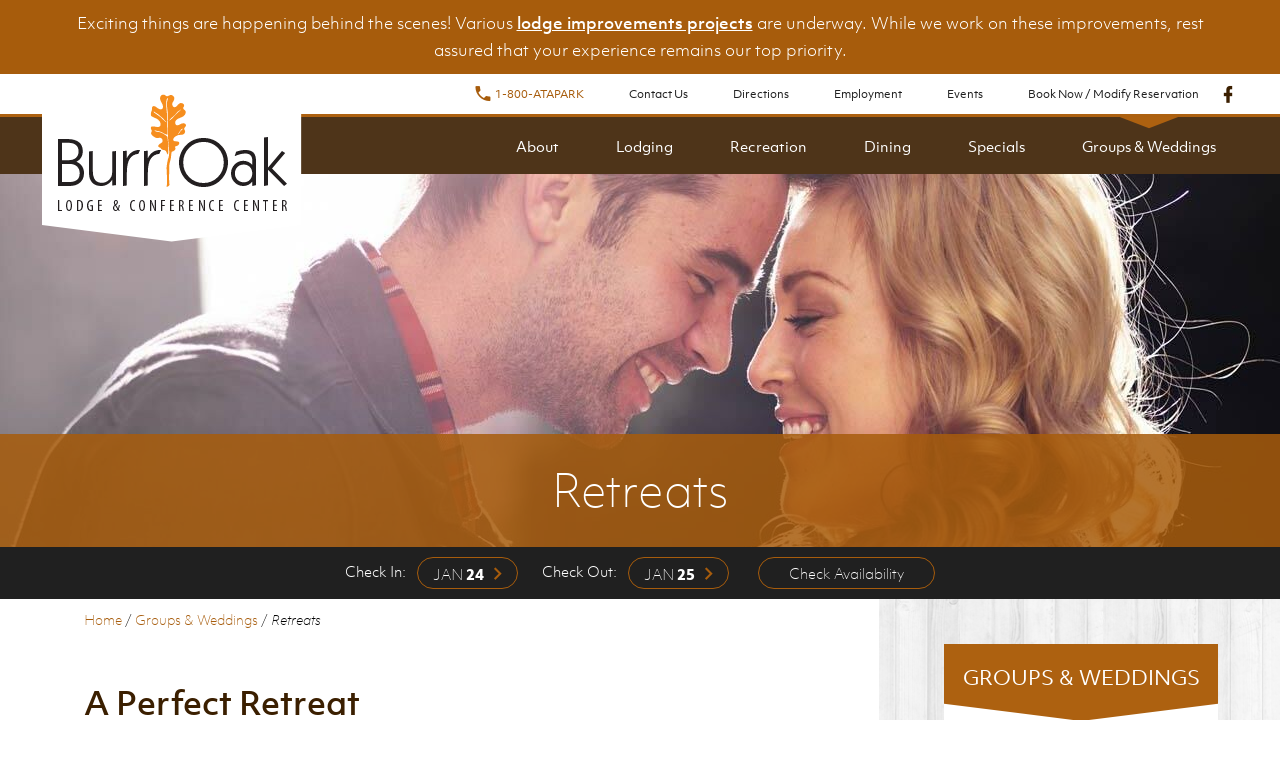

--- FILE ---
content_type: text/html; charset=utf-8
request_url: https://www.stayburroak.com/groups-weddings/retreats
body_size: 67210
content:
<!doctype html>
<!--[if lt IE 7]>      <html class="no-js lt-ie9 lt-ie8 lt-ie7" lang="en"> <![endif]-->
<!--[if IE 7]>         <html class="no-js lt-ie9 lt-ie8 ie7" lang="en"> <![endif]-->
<!--[if IE 8]>         <html class="no-js lt-ie9 ie8" lang="en"> <![endif]-->
<!--[if IE 9]>         <html class="no-js ie9" lang="en"> <![endif]-->
<!--[if gt IE 9]><!--> <html class="no-js" lang="en"> <!--<![endif]-->

<head>
  <meta name="viewport" content="initial-scale=1">

        
    
    <!-- BEGIN SEOmatic rendered SEO Meta -->

<title>Retreats | Burr Oak State Park Lodge</title>

<!-- Standard SEO -->

<meta http-equiv="Content-Type" content="text/html; charset=utf-8" />
<meta name="referrer" content="no-referrer-when-downgrade" />
<meta name="description" content="Surrounded by the beauty of nature, find the inspiration you are looking for with one of our many retreat options." />
<meta name="generator" content="SEOmatic" />
<link rel="canonical" href="https://www.stayburroak.com/groups-weddings/retreats" />
<link rel="alternate" href="https://www.stayburroak.com/groups-weddings/retreats" hreflang="x-default" />
<meta name="geo.region" content="Ohio" />
<meta name="geo.position" content="39.5307766,-82.03531579999999" />
<meta name="ICBM" content="39.5307766,-82.03531579999999" />
<meta name="geo.placename" content="Burr Oak State Park Lodge" />

<!-- Dublin Core basic info -->

<meta name="dcterms.Identifier" content="https://www.stayburroak.com/groups-weddings/retreats" />
<meta name="dcterms.Format" content="text/html" />
<meta name="dcterms.Relation" content="Burr Oak State Park Lodge" />
<meta name="dcterms.Language" content="en" />
<meta name="dcterms.Publisher" content="Burr Oak State Park Lodge" />
<meta name="dcterms.Type" content="text/html" />
<meta name="dcterms.Coverage" content="https://www.stayburroak.com/" />
<meta name="dcterms.Rights" content="Copyright &copy;2026 Burr Oak State Park Lodge." />
<meta name="dcterms.Title" content="Retreats" />
<meta name="dcterms.Creator" content="Click Rain, Inc." />
<meta name="dcterms.Subject" content="" />
<meta name="dcterms.Contributor" content="Burr Oak State Park Lodge" />
<meta name="dcterms.Date" content="2026-01-23" />
<meta name="dcterms.Description" content="Surrounded by the beauty of nature, find the inspiration you are looking for with one of our many retreat options." />

<!-- Facebook OpenGraph -->

<meta property="og:type" content="website" />
<meta property="og:locale" content="en_us" />
<meta property="og:url" content="https://www.stayburroak.com/groups-weddings/retreats" />
<meta property="og:title" content="Retreats | Burr Oak State Park Lodge" />
<meta property="og:description" content="Surrounded by the beauty of nature, find the inspiration you are looking for with one of our many retreat options." />
<meta property="og:image" content="https://cdn.stayburroak.com/general-uploads/_socialSharing/BurrOak-Homepage-Header.jpg?mtime=20180222105715" />
<meta property="og:image:type" content="image/jpeg" />
<meta property="og:image:width" content="1200" />
<meta property="og:image:height" content="630" />
<meta property="og:site_name" content="Burr Oak State Park Lodge" />
<meta property="og:see_also" content="https://www.instagram.com/greatohiolodges" />


<!-- Humans.txt authorship http://humanstxt.org -->

<link type="text/plain" rel="author" href="/humans.txt" />

<!-- Domain verification -->

<meta name="google-site-verification" content="on-N7eoV6M3ZN2HF7qydGoPmRS1KwnmJ_DvtLO_oS7M" />
<meta name="msvalidate.01" content="A20BFED6CFBF9E4DF36B0601442C2918" />

<!-- Identity -->

<script type="application/ld+json">
{
    "@context": "http://schema.org",
    "@type": "LodgingBusiness",
    "name": "Burr Oak State Park Lodge",
    "url": "http://stayburroak.com",
    "sameAs": ["https://www.instagram.com/greatohiolodges"],
    "image": {
        "@type": "ImageObject",
        "url": "https://cdn.stayburroak.com/general-uploads/burroak-logo.png?mtime=20180221082724",
        "height": "117",
        "width": "229" 
    },
    "telephone": "740-767-2112",
    "address": {
        "@type": "PostalAddress",
        "streetAddress": "10660 Burr Oak Lodge Road",
        "addressLocality": "Glouster",
        "addressRegion": "Ohio",
        "postalCode": "45732",
        "addressCountry": "US" 
    },
    "logo": {
        "@type": "ImageObject",
        "url": "https://cdn.stayburroak.com/general-uploads/burroak-logo.png?mtime=20180221082724",
        "height": "117",
        "width": "229" 
    },
    "location": {
        "@type": "Place",
        "name": "Burr Oak State Park Lodge",
        "hasMap": "http://maps.google.com/maps?q=Burr+Oak+State+Park+Lodge%2C+10660+Burr+Oak+Lodge+Road%2C+Glouster%2C+Ohio+45732%2C+US",
        "telephone": "740-767-2112",
        "image": {
            "@type": "ImageObject",
            "url": "https://cdn.stayburroak.com/general-uploads/burroak-logo.png?mtime=20180221082724",
            "height": "117",
            "width": "229" 
        },
        "logo": {
            "@type": "ImageObject",
            "url": "https://cdn.stayburroak.com/general-uploads/burroak-logo.png?mtime=20180221082724",
            "height": "117",
            "width": "229" 
        },
        "url": "http://stayburroak.com",
        "sameAs": ["https://www.instagram.com/greatohiolodges"],
        "geo": {
            "@type": "GeoCoordinates",
            "latitude": "39.5307766",
            "longitude": "-82.03531579999999" 
        },
        "address": {
            "@type": "PostalAddress",
            "streetAddress": "10660 Burr Oak Lodge Road",
            "addressLocality": "Glouster",
            "addressRegion": "Ohio",
            "postalCode": "45732",
            "addressCountry": "US" 
        },
        "openingHoursSpecification": [
            {
                "@type": "OpeningHoursSpecification",
                "closes": "23:59:00",
                "dayOfWeek": ["Sunday"],
                "opens": "00:00:00" 
            },
            {
                "@type": "OpeningHoursSpecification",
                "closes": "23:59:00",
                "dayOfWeek": ["Monday"],
                "opens": "00:00:00" 
            },
            {
                "@type": "OpeningHoursSpecification",
                "closes": "23:59:00",
                "dayOfWeek": ["Tuesday"],
                "opens": "00:00:00" 
            },
            {
                "@type": "OpeningHoursSpecification",
                "closes": "23:59:00",
                "dayOfWeek": ["Wednesday"],
                "opens": "00:00:00" 
            },
            {
                "@type": "OpeningHoursSpecification",
                "closes": "23:59:00",
                "dayOfWeek": ["Thursday"],
                "opens": "00:00:00" 
            },
            {
                "@type": "OpeningHoursSpecification",
                "closes": "23:59:00",
                "dayOfWeek": ["Friday"],
                "opens": "00:00:00" 
            },
            {
                "@type": "OpeningHoursSpecification",
                "closes": "23:59:00",
                "dayOfWeek": ["Saturday"],
                "opens": "00:00:00" 
            }
        ] 
    },
    "contactPoint": [
        {
            "@type": "ContactPoint",
            "telephone": "+1-740-767-2112",
            "contactType": "customer support" 
        }
    ],
    "priceRange": "$$$",
    "openingHoursSpecification": [
        {
            "@type": "OpeningHoursSpecification",
            "closes": "23:59:00",
            "dayOfWeek": ["Sunday"],
            "opens": "00:00:00" 
        },
        {
            "@type": "OpeningHoursSpecification",
            "closes": "23:59:00",
            "dayOfWeek": ["Monday"],
            "opens": "00:00:00" 
        },
        {
            "@type": "OpeningHoursSpecification",
            "closes": "23:59:00",
            "dayOfWeek": ["Tuesday"],
            "opens": "00:00:00" 
        },
        {
            "@type": "OpeningHoursSpecification",
            "closes": "23:59:00",
            "dayOfWeek": ["Wednesday"],
            "opens": "00:00:00" 
        },
        {
            "@type": "OpeningHoursSpecification",
            "closes": "23:59:00",
            "dayOfWeek": ["Thursday"],
            "opens": "00:00:00" 
        },
        {
            "@type": "OpeningHoursSpecification",
            "closes": "23:59:00",
            "dayOfWeek": ["Friday"],
            "opens": "00:00:00" 
        },
        {
            "@type": "OpeningHoursSpecification",
            "closes": "23:59:00",
            "dayOfWeek": ["Saturday"],
            "opens": "00:00:00" 
        }
    ],
    "checkinTime": "15:30",
    "checkoutTime": "10:00",
    "availableLanguage": "English",
    "starRating": {
        "@type": "http://schema.org/Rating",
        "ratingValue": "4" 
    },
    "petsAllowed": "Burr Oak Lodge &amp; Conference Center has a limited number of cottages designated as “pet-friendly.” Pet-friendly rooms can be booked online. Pets are not permitted in any lodge rooms or cottage not designated as “pet-friendly.”",
    "smokingAllowed": "false" 
}
</script>

<!-- WebSite -->

<script type="application/ld+json">
{
    "@context": "http://schema.org",
    "@type": "WebSite",
    "name": "Burr Oak State Park Lodge",
    "description": "Experience every season with us while you enjoy the natural splendor surrounding Burr Oak Lodge &amp; Conference Center located in Glouster, Ohio.",
    "url": "https://www.stayburroak.com",
    "image": "https://cdn.stayburroak.com/general-uploads/_socialSharing/Aerial-Burr-Oak.jpg?mtime=20180320103933",
    "sameAs": ["https://www.instagram.com/greatohiolodges"],
    "copyrightHolder": {
        "@type": "LodgingBusiness",
        "name": "Burr Oak State Park Lodge",
        "url": "http://stayburroak.com",
        "sameAs": ["https://www.instagram.com/greatohiolodges"],
        "image": {
            "@type": "ImageObject",
            "url": "https://cdn.stayburroak.com/general-uploads/burroak-logo.png?mtime=20180221082724",
            "height": "117",
            "width": "229" 
        },
        "telephone": "740-767-2112",
        "address": {
            "@type": "PostalAddress",
            "streetAddress": "10660 Burr Oak Lodge Road",
            "addressLocality": "Glouster",
            "addressRegion": "Ohio",
            "postalCode": "45732",
            "addressCountry": "US" 
        },
        "logo": {
            "@type": "ImageObject",
            "url": "https://cdn.stayburroak.com/general-uploads/burroak-logo.png?mtime=20180221082724",
            "height": "117",
            "width": "229" 
        },
        "location": {
            "@type": "Place",
            "name": "Burr Oak State Park Lodge",
            "hasMap": "http://maps.google.com/maps?q=Burr+Oak+State+Park+Lodge%2C+10660+Burr+Oak+Lodge+Road%2C+Glouster%2C+Ohio+45732%2C+US",
            "telephone": "740-767-2112",
            "image": {
                "@type": "ImageObject",
                "url": "https://cdn.stayburroak.com/general-uploads/burroak-logo.png?mtime=20180221082724",
                "height": "117",
                "width": "229" 
            },
            "logo": {
                "@type": "ImageObject",
                "url": "https://cdn.stayburroak.com/general-uploads/burroak-logo.png?mtime=20180221082724",
                "height": "117",
                "width": "229" 
            },
            "url": "http://stayburroak.com",
            "sameAs": ["https://www.instagram.com/greatohiolodges"],
            "geo": {
                "@type": "GeoCoordinates",
                "latitude": "39.5307766",
                "longitude": "-82.03531579999999" 
            },
            "address": {
                "@type": "PostalAddress",
                "streetAddress": "10660 Burr Oak Lodge Road",
                "addressLocality": "Glouster",
                "addressRegion": "Ohio",
                "postalCode": "45732",
                "addressCountry": "US" 
            },
            "openingHoursSpecification": [
                {
                    "@type": "OpeningHoursSpecification",
                    "closes": "23:59:00",
                    "dayOfWeek": ["Sunday"],
                    "opens": "00:00:00" 
                },
                {
                    "@type": "OpeningHoursSpecification",
                    "closes": "23:59:00",
                    "dayOfWeek": ["Monday"],
                    "opens": "00:00:00" 
                },
                {
                    "@type": "OpeningHoursSpecification",
                    "closes": "23:59:00",
                    "dayOfWeek": ["Tuesday"],
                    "opens": "00:00:00" 
                },
                {
                    "@type": "OpeningHoursSpecification",
                    "closes": "23:59:00",
                    "dayOfWeek": ["Wednesday"],
                    "opens": "00:00:00" 
                },
                {
                    "@type": "OpeningHoursSpecification",
                    "closes": "23:59:00",
                    "dayOfWeek": ["Thursday"],
                    "opens": "00:00:00" 
                },
                {
                    "@type": "OpeningHoursSpecification",
                    "closes": "23:59:00",
                    "dayOfWeek": ["Friday"],
                    "opens": "00:00:00" 
                },
                {
                    "@type": "OpeningHoursSpecification",
                    "closes": "23:59:00",
                    "dayOfWeek": ["Saturday"],
                    "opens": "00:00:00" 
                }
            ] 
        },
        "contactPoint": [
            {
                "@type": "ContactPoint",
                "telephone": "+1-740-767-2112",
                "contactType": "customer support" 
            }
        ],
        "priceRange": "$$$",
        "openingHoursSpecification": [
            {
                "@type": "OpeningHoursSpecification",
                "closes": "23:59:00",
                "dayOfWeek": ["Sunday"],
                "opens": "00:00:00" 
            },
            {
                "@type": "OpeningHoursSpecification",
                "closes": "23:59:00",
                "dayOfWeek": ["Monday"],
                "opens": "00:00:00" 
            },
            {
                "@type": "OpeningHoursSpecification",
                "closes": "23:59:00",
                "dayOfWeek": ["Tuesday"],
                "opens": "00:00:00" 
            },
            {
                "@type": "OpeningHoursSpecification",
                "closes": "23:59:00",
                "dayOfWeek": ["Wednesday"],
                "opens": "00:00:00" 
            },
            {
                "@type": "OpeningHoursSpecification",
                "closes": "23:59:00",
                "dayOfWeek": ["Thursday"],
                "opens": "00:00:00" 
            },
            {
                "@type": "OpeningHoursSpecification",
                "closes": "23:59:00",
                "dayOfWeek": ["Friday"],
                "opens": "00:00:00" 
            },
            {
                "@type": "OpeningHoursSpecification",
                "closes": "23:59:00",
                "dayOfWeek": ["Saturday"],
                "opens": "00:00:00" 
            }
        ],
        "checkinTime": "15:30",
        "checkoutTime": "10:00",
        "availableLanguage": "English",
        "starRating": {
            "@type": "http://schema.org/Rating",
            "ratingValue": "4" 
        },
        "petsAllowed": "Burr Oak Lodge &amp; Conference Center has a limited number of cottages designated as “pet-friendly.” Pet-friendly rooms can be booked online. Pets are not permitted in any lodge rooms or cottage not designated as “pet-friendly.”",
        "smokingAllowed": "false" 
    },
    "author": {
        "@type": "LodgingBusiness",
        "name": "Burr Oak State Park Lodge",
        "url": "http://stayburroak.com",
        "sameAs": ["https://www.instagram.com/greatohiolodges"],
        "image": {
            "@type": "ImageObject",
            "url": "https://cdn.stayburroak.com/general-uploads/burroak-logo.png?mtime=20180221082724",
            "height": "117",
            "width": "229" 
        },
        "telephone": "740-767-2112",
        "address": {
            "@type": "PostalAddress",
            "streetAddress": "10660 Burr Oak Lodge Road",
            "addressLocality": "Glouster",
            "addressRegion": "Ohio",
            "postalCode": "45732",
            "addressCountry": "US" 
        },
        "logo": {
            "@type": "ImageObject",
            "url": "https://cdn.stayburroak.com/general-uploads/burroak-logo.png?mtime=20180221082724",
            "height": "117",
            "width": "229" 
        },
        "location": {
            "@type": "Place",
            "name": "Burr Oak State Park Lodge",
            "hasMap": "http://maps.google.com/maps?q=Burr+Oak+State+Park+Lodge%2C+10660+Burr+Oak+Lodge+Road%2C+Glouster%2C+Ohio+45732%2C+US",
            "telephone": "740-767-2112",
            "image": {
                "@type": "ImageObject",
                "url": "https://cdn.stayburroak.com/general-uploads/burroak-logo.png?mtime=20180221082724",
                "height": "117",
                "width": "229" 
            },
            "logo": {
                "@type": "ImageObject",
                "url": "https://cdn.stayburroak.com/general-uploads/burroak-logo.png?mtime=20180221082724",
                "height": "117",
                "width": "229" 
            },
            "url": "http://stayburroak.com",
            "sameAs": ["https://www.instagram.com/greatohiolodges"],
            "geo": {
                "@type": "GeoCoordinates",
                "latitude": "39.5307766",
                "longitude": "-82.03531579999999" 
            },
            "address": {
                "@type": "PostalAddress",
                "streetAddress": "10660 Burr Oak Lodge Road",
                "addressLocality": "Glouster",
                "addressRegion": "Ohio",
                "postalCode": "45732",
                "addressCountry": "US" 
            },
            "openingHoursSpecification": [
                {
                    "@type": "OpeningHoursSpecification",
                    "closes": "23:59:00",
                    "dayOfWeek": ["Sunday"],
                    "opens": "00:00:00" 
                },
                {
                    "@type": "OpeningHoursSpecification",
                    "closes": "23:59:00",
                    "dayOfWeek": ["Monday"],
                    "opens": "00:00:00" 
                },
                {
                    "@type": "OpeningHoursSpecification",
                    "closes": "23:59:00",
                    "dayOfWeek": ["Tuesday"],
                    "opens": "00:00:00" 
                },
                {
                    "@type": "OpeningHoursSpecification",
                    "closes": "23:59:00",
                    "dayOfWeek": ["Wednesday"],
                    "opens": "00:00:00" 
                },
                {
                    "@type": "OpeningHoursSpecification",
                    "closes": "23:59:00",
                    "dayOfWeek": ["Thursday"],
                    "opens": "00:00:00" 
                },
                {
                    "@type": "OpeningHoursSpecification",
                    "closes": "23:59:00",
                    "dayOfWeek": ["Friday"],
                    "opens": "00:00:00" 
                },
                {
                    "@type": "OpeningHoursSpecification",
                    "closes": "23:59:00",
                    "dayOfWeek": ["Saturday"],
                    "opens": "00:00:00" 
                }
            ] 
        },
        "contactPoint": [
            {
                "@type": "ContactPoint",
                "telephone": "+1-740-767-2112",
                "contactType": "customer support" 
            }
        ],
        "priceRange": "$$$",
        "openingHoursSpecification": [
            {
                "@type": "OpeningHoursSpecification",
                "closes": "23:59:00",
                "dayOfWeek": ["Sunday"],
                "opens": "00:00:00" 
            },
            {
                "@type": "OpeningHoursSpecification",
                "closes": "23:59:00",
                "dayOfWeek": ["Monday"],
                "opens": "00:00:00" 
            },
            {
                "@type": "OpeningHoursSpecification",
                "closes": "23:59:00",
                "dayOfWeek": ["Tuesday"],
                "opens": "00:00:00" 
            },
            {
                "@type": "OpeningHoursSpecification",
                "closes": "23:59:00",
                "dayOfWeek": ["Wednesday"],
                "opens": "00:00:00" 
            },
            {
                "@type": "OpeningHoursSpecification",
                "closes": "23:59:00",
                "dayOfWeek": ["Thursday"],
                "opens": "00:00:00" 
            },
            {
                "@type": "OpeningHoursSpecification",
                "closes": "23:59:00",
                "dayOfWeek": ["Friday"],
                "opens": "00:00:00" 
            },
            {
                "@type": "OpeningHoursSpecification",
                "closes": "23:59:00",
                "dayOfWeek": ["Saturday"],
                "opens": "00:00:00" 
            }
        ],
        "checkinTime": "15:30",
        "checkoutTime": "10:00",
        "availableLanguage": "English",
        "starRating": {
            "@type": "http://schema.org/Rating",
            "ratingValue": "4" 
        },
        "petsAllowed": "Burr Oak Lodge &amp; Conference Center has a limited number of cottages designated as “pet-friendly.” Pet-friendly rooms can be booked online. Pets are not permitted in any lodge rooms or cottage not designated as “pet-friendly.”",
        "smokingAllowed": "false" 
    },
    "creator": {
        "@type": "Organization",
        "name": "Click Rain, Inc.",
        "description": "Click Rain is an Inc. 5000 marketing technology agency in downtown Sioux Falls, SD. Reimagine what marketing can be with Click Rain.",
        "url": "https://clickrain.com",
        "location": {
            "@type": "Place",
            "name": "Click Rain, Inc.",
            "description": "Click Rain is an Inc. 5000 marketing technology agency in downtown Sioux Falls, SD. Reimagine what marketing can be with Click Rain.",
            "url": "https://clickrain.com" 
        } 
    } 
}
</script>

<!-- Place -->

<script type="application/ld+json">
{
    "@context": "http://schema.org",
    "@type": "Place",
    "name": "Burr Oak State Park Lodge",
    "hasMap": "http://maps.google.com/maps?q=Burr+Oak+State+Park+Lodge%2C+10660+Burr+Oak+Lodge+Road%2C+Glouster%2C+Ohio+45732%2C+US",
    "telephone": "740-767-2112",
    "image": {
        "@type": "ImageObject",
        "url": "https://cdn.stayburroak.com/general-uploads/burroak-logo.png?mtime=20180221082724",
        "height": "117",
        "width": "229" 
    },
    "logo": {
        "@type": "ImageObject",
        "url": "https://cdn.stayburroak.com/general-uploads/burroak-logo.png?mtime=20180221082724",
        "height": "117",
        "width": "229" 
    },
    "url": "http://stayburroak.com",
    "sameAs": ["https://www.instagram.com/greatohiolodges"],
    "geo": {
        "@type": "GeoCoordinates",
        "latitude": "39.5307766",
        "longitude": "-82.03531579999999" 
    },
    "address": {
        "@type": "PostalAddress",
        "streetAddress": "10660 Burr Oak Lodge Road",
        "addressLocality": "Glouster",
        "addressRegion": "Ohio",
        "postalCode": "45732",
        "addressCountry": "US" 
    },
    "openingHoursSpecification": [
        {
            "@type": "OpeningHoursSpecification",
            "closes": "23:59:00",
            "dayOfWeek": ["Sunday"],
            "opens": "00:00:00" 
        },
        {
            "@type": "OpeningHoursSpecification",
            "closes": "23:59:00",
            "dayOfWeek": ["Monday"],
            "opens": "00:00:00" 
        },
        {
            "@type": "OpeningHoursSpecification",
            "closes": "23:59:00",
            "dayOfWeek": ["Tuesday"],
            "opens": "00:00:00" 
        },
        {
            "@type": "OpeningHoursSpecification",
            "closes": "23:59:00",
            "dayOfWeek": ["Wednesday"],
            "opens": "00:00:00" 
        },
        {
            "@type": "OpeningHoursSpecification",
            "closes": "23:59:00",
            "dayOfWeek": ["Thursday"],
            "opens": "00:00:00" 
        },
        {
            "@type": "OpeningHoursSpecification",
            "closes": "23:59:00",
            "dayOfWeek": ["Friday"],
            "opens": "00:00:00" 
        },
        {
            "@type": "OpeningHoursSpecification",
            "closes": "23:59:00",
            "dayOfWeek": ["Saturday"],
            "opens": "00:00:00" 
        }
    ] 
}
</script>

<!-- Main Entity of Page -->

<script type="application/ld+json">
{
    "@context": "http://schema.org",
    "@type": "WebPage",
    "name": "Retreats",
    "description": "Surrounded by the beauty of nature, find the inspiration you are looking for with one of our many retreat options.",
    "image": {
        "@type": "ImageObject",
        "url": "https://cdn.stayburroak.com/general-uploads/_socialSharing/Aerial-Burr-Oak.jpg?mtime=20180320103933",
        "width": "1200",
        "height": "630" 
    },
    "url": "https://www.stayburroak.com/groups-weddings/retreats",
    "mainEntityOfPage": "https://www.stayburroak.com/groups-weddings/retreats",
    "inLanguage": "en_us",
    "headline": "Retreats",
    "dateCreated": "2018-10-02T18:36:54+0000",
    "dateModified": "2023-03-24T15:49:35+0000",
    "datePublished": "2018-10-02T18:36:00+0000",
    "copyrightYear": "2018",
    "author": {
        "@type": "LodgingBusiness",
        "name": "Burr Oak State Park Lodge",
        "url": "http://stayburroak.com",
        "sameAs": ["https://www.instagram.com/greatohiolodges"],
        "image": {
            "@type": "ImageObject",
            "url": "https://cdn.stayburroak.com/general-uploads/burroak-logo.png?mtime=20180221082724",
            "height": "117",
            "width": "229" 
        },
        "telephone": "740-767-2112",
        "address": {
            "@type": "PostalAddress",
            "streetAddress": "10660 Burr Oak Lodge Road",
            "addressLocality": "Glouster",
            "addressRegion": "Ohio",
            "postalCode": "45732",
            "addressCountry": "US" 
        },
        "logo": {
            "@type": "ImageObject",
            "url": "https://cdn.stayburroak.com/general-uploads/burroak-logo.png?mtime=20180221082724",
            "height": "117",
            "width": "229" 
        },
        "location": {
            "@type": "Place",
            "name": "Burr Oak State Park Lodge",
            "hasMap": "http://maps.google.com/maps?q=Burr+Oak+State+Park+Lodge%2C+10660+Burr+Oak+Lodge+Road%2C+Glouster%2C+Ohio+45732%2C+US",
            "telephone": "740-767-2112",
            "image": {
                "@type": "ImageObject",
                "url": "https://cdn.stayburroak.com/general-uploads/burroak-logo.png?mtime=20180221082724",
                "height": "117",
                "width": "229" 
            },
            "logo": {
                "@type": "ImageObject",
                "url": "https://cdn.stayburroak.com/general-uploads/burroak-logo.png?mtime=20180221082724",
                "height": "117",
                "width": "229" 
            },
            "url": "http://stayburroak.com",
            "sameAs": ["https://www.instagram.com/greatohiolodges"],
            "geo": {
                "@type": "GeoCoordinates",
                "latitude": "39.5307766",
                "longitude": "-82.03531579999999" 
            },
            "address": {
                "@type": "PostalAddress",
                "streetAddress": "10660 Burr Oak Lodge Road",
                "addressLocality": "Glouster",
                "addressRegion": "Ohio",
                "postalCode": "45732",
                "addressCountry": "US" 
            },
            "openingHoursSpecification": [
                {
                    "@type": "OpeningHoursSpecification",
                    "closes": "23:59:00",
                    "dayOfWeek": ["Sunday"],
                    "opens": "00:00:00" 
                },
                {
                    "@type": "OpeningHoursSpecification",
                    "closes": "23:59:00",
                    "dayOfWeek": ["Monday"],
                    "opens": "00:00:00" 
                },
                {
                    "@type": "OpeningHoursSpecification",
                    "closes": "23:59:00",
                    "dayOfWeek": ["Tuesday"],
                    "opens": "00:00:00" 
                },
                {
                    "@type": "OpeningHoursSpecification",
                    "closes": "23:59:00",
                    "dayOfWeek": ["Wednesday"],
                    "opens": "00:00:00" 
                },
                {
                    "@type": "OpeningHoursSpecification",
                    "closes": "23:59:00",
                    "dayOfWeek": ["Thursday"],
                    "opens": "00:00:00" 
                },
                {
                    "@type": "OpeningHoursSpecification",
                    "closes": "23:59:00",
                    "dayOfWeek": ["Friday"],
                    "opens": "00:00:00" 
                },
                {
                    "@type": "OpeningHoursSpecification",
                    "closes": "23:59:00",
                    "dayOfWeek": ["Saturday"],
                    "opens": "00:00:00" 
                }
            ] 
        },
        "contactPoint": [
            {
                "@type": "ContactPoint",
                "telephone": "+1-740-767-2112",
                "contactType": "customer support" 
            }
        ],
        "priceRange": "$$$",
        "openingHoursSpecification": [
            {
                "@type": "OpeningHoursSpecification",
                "closes": "23:59:00",
                "dayOfWeek": ["Sunday"],
                "opens": "00:00:00" 
            },
            {
                "@type": "OpeningHoursSpecification",
                "closes": "23:59:00",
                "dayOfWeek": ["Monday"],
                "opens": "00:00:00" 
            },
            {
                "@type": "OpeningHoursSpecification",
                "closes": "23:59:00",
                "dayOfWeek": ["Tuesday"],
                "opens": "00:00:00" 
            },
            {
                "@type": "OpeningHoursSpecification",
                "closes": "23:59:00",
                "dayOfWeek": ["Wednesday"],
                "opens": "00:00:00" 
            },
            {
                "@type": "OpeningHoursSpecification",
                "closes": "23:59:00",
                "dayOfWeek": ["Thursday"],
                "opens": "00:00:00" 
            },
            {
                "@type": "OpeningHoursSpecification",
                "closes": "23:59:00",
                "dayOfWeek": ["Friday"],
                "opens": "00:00:00" 
            },
            {
                "@type": "OpeningHoursSpecification",
                "closes": "23:59:00",
                "dayOfWeek": ["Saturday"],
                "opens": "00:00:00" 
            }
        ] 
    },
    "copyrightHolder": {
        "@type": "LodgingBusiness",
        "name": "Burr Oak State Park Lodge",
        "url": "http://stayburroak.com",
        "sameAs": ["https://www.instagram.com/greatohiolodges"],
        "image": {
            "@type": "ImageObject",
            "url": "https://cdn.stayburroak.com/general-uploads/burroak-logo.png?mtime=20180221082724",
            "height": "117",
            "width": "229" 
        },
        "telephone": "740-767-2112",
        "address": {
            "@type": "PostalAddress",
            "streetAddress": "10660 Burr Oak Lodge Road",
            "addressLocality": "Glouster",
            "addressRegion": "Ohio",
            "postalCode": "45732",
            "addressCountry": "US" 
        },
        "logo": {
            "@type": "ImageObject",
            "url": "https://cdn.stayburroak.com/general-uploads/burroak-logo.png?mtime=20180221082724",
            "height": "117",
            "width": "229" 
        },
        "location": {
            "@type": "Place",
            "name": "Burr Oak State Park Lodge",
            "hasMap": "http://maps.google.com/maps?q=Burr+Oak+State+Park+Lodge%2C+10660+Burr+Oak+Lodge+Road%2C+Glouster%2C+Ohio+45732%2C+US",
            "telephone": "740-767-2112",
            "image": {
                "@type": "ImageObject",
                "url": "https://cdn.stayburroak.com/general-uploads/burroak-logo.png?mtime=20180221082724",
                "height": "117",
                "width": "229" 
            },
            "logo": {
                "@type": "ImageObject",
                "url": "https://cdn.stayburroak.com/general-uploads/burroak-logo.png?mtime=20180221082724",
                "height": "117",
                "width": "229" 
            },
            "url": "http://stayburroak.com",
            "sameAs": ["https://www.instagram.com/greatohiolodges"],
            "geo": {
                "@type": "GeoCoordinates",
                "latitude": "39.5307766",
                "longitude": "-82.03531579999999" 
            },
            "address": {
                "@type": "PostalAddress",
                "streetAddress": "10660 Burr Oak Lodge Road",
                "addressLocality": "Glouster",
                "addressRegion": "Ohio",
                "postalCode": "45732",
                "addressCountry": "US" 
            },
            "openingHoursSpecification": [
                {
                    "@type": "OpeningHoursSpecification",
                    "closes": "23:59:00",
                    "dayOfWeek": ["Sunday"],
                    "opens": "00:00:00" 
                },
                {
                    "@type": "OpeningHoursSpecification",
                    "closes": "23:59:00",
                    "dayOfWeek": ["Monday"],
                    "opens": "00:00:00" 
                },
                {
                    "@type": "OpeningHoursSpecification",
                    "closes": "23:59:00",
                    "dayOfWeek": ["Tuesday"],
                    "opens": "00:00:00" 
                },
                {
                    "@type": "OpeningHoursSpecification",
                    "closes": "23:59:00",
                    "dayOfWeek": ["Wednesday"],
                    "opens": "00:00:00" 
                },
                {
                    "@type": "OpeningHoursSpecification",
                    "closes": "23:59:00",
                    "dayOfWeek": ["Thursday"],
                    "opens": "00:00:00" 
                },
                {
                    "@type": "OpeningHoursSpecification",
                    "closes": "23:59:00",
                    "dayOfWeek": ["Friday"],
                    "opens": "00:00:00" 
                },
                {
                    "@type": "OpeningHoursSpecification",
                    "closes": "23:59:00",
                    "dayOfWeek": ["Saturday"],
                    "opens": "00:00:00" 
                }
            ] 
        },
        "contactPoint": [
            {
                "@type": "ContactPoint",
                "telephone": "+1-740-767-2112",
                "contactType": "customer support" 
            }
        ],
        "priceRange": "$$$",
        "openingHoursSpecification": [
            {
                "@type": "OpeningHoursSpecification",
                "closes": "23:59:00",
                "dayOfWeek": ["Sunday"],
                "opens": "00:00:00" 
            },
            {
                "@type": "OpeningHoursSpecification",
                "closes": "23:59:00",
                "dayOfWeek": ["Monday"],
                "opens": "00:00:00" 
            },
            {
                "@type": "OpeningHoursSpecification",
                "closes": "23:59:00",
                "dayOfWeek": ["Tuesday"],
                "opens": "00:00:00" 
            },
            {
                "@type": "OpeningHoursSpecification",
                "closes": "23:59:00",
                "dayOfWeek": ["Wednesday"],
                "opens": "00:00:00" 
            },
            {
                "@type": "OpeningHoursSpecification",
                "closes": "23:59:00",
                "dayOfWeek": ["Thursday"],
                "opens": "00:00:00" 
            },
            {
                "@type": "OpeningHoursSpecification",
                "closes": "23:59:00",
                "dayOfWeek": ["Friday"],
                "opens": "00:00:00" 
            },
            {
                "@type": "OpeningHoursSpecification",
                "closes": "23:59:00",
                "dayOfWeek": ["Saturday"],
                "opens": "00:00:00" 
            }
        ] 
    },
    "publisher": {
        "@type": "Organization",
        "name": "Burr Oak State Park Lodge",
        "url": "http://stayburroak.com",
        "sameAs": ["https://www.instagram.com/greatohiolodges"],
        "image": {
            "@type": "ImageObject",
            "url": "https://cdn.stayburroak.com/general-uploads/burroak-logo.png?mtime=20180221082724",
            "height": "117",
            "width": "229" 
        },
        "telephone": "740-767-2112",
        "address": {
            "@type": "PostalAddress",
            "streetAddress": "10660 Burr Oak Lodge Road",
            "addressLocality": "Glouster",
            "addressRegion": "Ohio",
            "postalCode": "45732",
            "addressCountry": "US" 
        },
        "logo": {
            "@type": "ImageObject",
            "url": "https://cdn.stayburroak.com/general-uploads/burroak-logo.png?mtime=20180221082724",
            "height": "117",
            "width": "229" 
        },
        "location": {
            "@type": "Place",
            "name": "Burr Oak State Park Lodge",
            "hasMap": "http://maps.google.com/maps?q=Burr+Oak+State+Park+Lodge%2C+10660+Burr+Oak+Lodge+Road%2C+Glouster%2C+Ohio+45732%2C+US",
            "telephone": "740-767-2112",
            "image": {
                "@type": "ImageObject",
                "url": "https://cdn.stayburroak.com/general-uploads/burroak-logo.png?mtime=20180221082724",
                "height": "117",
                "width": "229" 
            },
            "logo": {
                "@type": "ImageObject",
                "url": "https://cdn.stayburroak.com/general-uploads/burroak-logo.png?mtime=20180221082724",
                "height": "117",
                "width": "229" 
            },
            "url": "http://stayburroak.com",
            "sameAs": ["https://www.instagram.com/greatohiolodges"],
            "geo": {
                "@type": "GeoCoordinates",
                "latitude": "39.5307766",
                "longitude": "-82.03531579999999" 
            },
            "address": {
                "@type": "PostalAddress",
                "streetAddress": "10660 Burr Oak Lodge Road",
                "addressLocality": "Glouster",
                "addressRegion": "Ohio",
                "postalCode": "45732",
                "addressCountry": "US" 
            },
            "openingHoursSpecification": [
                {
                    "@type": "OpeningHoursSpecification",
                    "closes": "23:59:00",
                    "dayOfWeek": ["Sunday"],
                    "opens": "00:00:00" 
                },
                {
                    "@type": "OpeningHoursSpecification",
                    "closes": "23:59:00",
                    "dayOfWeek": ["Monday"],
                    "opens": "00:00:00" 
                },
                {
                    "@type": "OpeningHoursSpecification",
                    "closes": "23:59:00",
                    "dayOfWeek": ["Tuesday"],
                    "opens": "00:00:00" 
                },
                {
                    "@type": "OpeningHoursSpecification",
                    "closes": "23:59:00",
                    "dayOfWeek": ["Wednesday"],
                    "opens": "00:00:00" 
                },
                {
                    "@type": "OpeningHoursSpecification",
                    "closes": "23:59:00",
                    "dayOfWeek": ["Thursday"],
                    "opens": "00:00:00" 
                },
                {
                    "@type": "OpeningHoursSpecification",
                    "closes": "23:59:00",
                    "dayOfWeek": ["Friday"],
                    "opens": "00:00:00" 
                },
                {
                    "@type": "OpeningHoursSpecification",
                    "closes": "23:59:00",
                    "dayOfWeek": ["Saturday"],
                    "opens": "00:00:00" 
                }
            ] 
        },
        "contactPoint": [
            {
                "@type": "ContactPoint",
                "telephone": "+1-740-767-2112",
                "contactType": "customer support" 
            }
        ] 
    },
    "breadcrumb": {
        "@type": "BreadcrumbList",
        "itemListElement": [
            {
                "@type": "ListItem",
                "position": "1",
                "item": {
                    "@id": "https://www.stayburroak.com",
                    "name": "Homepage" 
                } 
            },
            {
                "@type": "ListItem",
                "position": "2",
                "item": {
                    "@id": "https://www.stayburroak.com/groups-weddings",
                    "name": "Groups &amp; Weddings" 
                } 
            },
            {
                "@type": "ListItem",
                "position": "3",
                "item": {
                    "@id": "https://www.stayburroak.com/groups-weddings/retreats",
                    "name": "Retreats" 
                } 
            }
        ] 
    } 
}
</script>

<!-- Breadcrumbs -->

<script type="application/ld+json">
{
    "@context": "http://schema.org",
    "@type": "BreadcrumbList",
    "itemListElement": [
        {
            "@type": "ListItem",
            "position": "1",
            "item": {
                "@id": "https://www.stayburroak.com",
                "name": "Homepage" 
            } 
        },
        {
            "@type": "ListItem",
            "position": "2",
            "item": {
                "@id": "https://www.stayburroak.com/groups-weddings",
                "name": "Groups &amp; Weddings" 
            } 
        },
        {
            "@type": "ListItem",
            "position": "3",
            "item": {
                "@id": "https://www.stayburroak.com/groups-weddings/retreats",
                "name": "Retreats" 
            } 
        }
    ] 
}
</script>

<!-- Google Tag Manager -->

<script>
  dataLayer = [];
  (function(w,d,s,l,i){w[l]=w[l]||[];w[l].push({'gtm.start':
  new Date().getTime(),event:'gtm.js'});var f=d.getElementsByTagName(s)[0],
  j=d.createElement(s),dl=l!='dataLayer'?'&l='+l:'';j.async=true;j.src=
  '//www.googletagmanager.com/gtm.js?id='+i+dl;f.parentNode.insertBefore(j,f);
  })(window,document,'script','dataLayer','GTM-TM58GH');
</script>
<!-- Google Analytics -->


<!-- END SEOmatic rendered SEO Meta -->
  
    <!--[if lt IE 9]>
    <script src="/assets/libs/html5shiv/dist/html5shiv.js"></script>
  <![endif]-->

    <!-- Load Inlined Critical CSS -->
     <style>
       @import url(https://p.typekit.net/p.css?s=1&k=vjz4rsz&ht=tk&f=26961.26962.26963.26966.26968.26972&a=427539&app=typekit&e=css);@font-face{font-family:objektiv-mk1;src:url(https://use.typekit.net/af/47cc5a/00000000000000003b9add1b/27/l?primer=7cdcb44be4a7db8877ffa5c0007b8dd865b3bbc383831fe2ea177f62257a9191&fvd=n2&v=3) format("woff2"),url(https://use.typekit.net/af/47cc5a/00000000000000003b9add1b/27/d?primer=7cdcb44be4a7db8877ffa5c0007b8dd865b3bbc383831fe2ea177f62257a9191&fvd=n2&v=3) format("woff"),url(https://use.typekit.net/af/47cc5a/00000000000000003b9add1b/27/a?primer=7cdcb44be4a7db8877ffa5c0007b8dd865b3bbc383831fe2ea177f62257a9191&fvd=n2&v=3) format("opentype");font-display:auto;font-style:normal;font-weight:200;font-stretch:normal}@font-face{font-family:objektiv-mk1;src:url(https://use.typekit.net/af/ab30a2/00000000000000003b9add1c/27/l?primer=7cdcb44be4a7db8877ffa5c0007b8dd865b3bbc383831fe2ea177f62257a9191&fvd=i2&v=3) format("woff2"),url(https://use.typekit.net/af/ab30a2/00000000000000003b9add1c/27/d?primer=7cdcb44be4a7db8877ffa5c0007b8dd865b3bbc383831fe2ea177f62257a9191&fvd=i2&v=3) format("woff"),url(https://use.typekit.net/af/ab30a2/00000000000000003b9add1c/27/a?primer=7cdcb44be4a7db8877ffa5c0007b8dd865b3bbc383831fe2ea177f62257a9191&fvd=i2&v=3) format("opentype");font-display:auto;font-style:italic;font-weight:200;font-stretch:normal}@font-face{font-family:objektiv-mk1;src:url(https://use.typekit.net/af/f6162d/00000000000000003b9add1d/27/l?primer=7cdcb44be4a7db8877ffa5c0007b8dd865b3bbc383831fe2ea177f62257a9191&fvd=n3&v=3) format("woff2"),url(https://use.typekit.net/af/f6162d/00000000000000003b9add1d/27/d?primer=7cdcb44be4a7db8877ffa5c0007b8dd865b3bbc383831fe2ea177f62257a9191&fvd=n3&v=3) format("woff"),url(https://use.typekit.net/af/f6162d/00000000000000003b9add1d/27/a?primer=7cdcb44be4a7db8877ffa5c0007b8dd865b3bbc383831fe2ea177f62257a9191&fvd=n3&v=3) format("opentype");font-display:auto;font-style:normal;font-weight:300;font-stretch:normal}@font-face{font-family:objektiv-mk1;src:url(https://use.typekit.net/af/9bda67/00000000000000003b9add20/27/l?primer=7cdcb44be4a7db8877ffa5c0007b8dd865b3bbc383831fe2ea177f62257a9191&fvd=n4&v=3) format("woff2"),url(https://use.typekit.net/af/9bda67/00000000000000003b9add20/27/d?primer=7cdcb44be4a7db8877ffa5c0007b8dd865b3bbc383831fe2ea177f62257a9191&fvd=n4&v=3) format("woff"),url(https://use.typekit.net/af/9bda67/00000000000000003b9add20/27/a?primer=7cdcb44be4a7db8877ffa5c0007b8dd865b3bbc383831fe2ea177f62257a9191&fvd=n4&v=3) format("opentype");font-display:auto;font-style:normal;font-weight:400;font-stretch:normal}@font-face{font-family:objektiv-mk1;src:url(https://use.typekit.net/af/3f32fc/00000000000000003b9add21/27/l?primer=7cdcb44be4a7db8877ffa5c0007b8dd865b3bbc383831fe2ea177f62257a9191&fvd=n5&v=3) format("woff2"),url(https://use.typekit.net/af/3f32fc/00000000000000003b9add21/27/d?primer=7cdcb44be4a7db8877ffa5c0007b8dd865b3bbc383831fe2ea177f62257a9191&fvd=n5&v=3) format("woff"),url(https://use.typekit.net/af/3f32fc/00000000000000003b9add21/27/a?primer=7cdcb44be4a7db8877ffa5c0007b8dd865b3bbc383831fe2ea177f62257a9191&fvd=n5&v=3) format("opentype");font-display:auto;font-style:normal;font-weight:500;font-stretch:normal}@font-face{font-family:objektiv-mk1;src:url(https://use.typekit.net/af/66dcb9/00000000000000003b9add25/27/l?primer=7cdcb44be4a7db8877ffa5c0007b8dd865b3bbc383831fe2ea177f62257a9191&fvd=n8&v=3) format("woff2"),url(https://use.typekit.net/af/66dcb9/00000000000000003b9add25/27/d?primer=7cdcb44be4a7db8877ffa5c0007b8dd865b3bbc383831fe2ea177f62257a9191&fvd=n8&v=3) format("woff"),url(https://use.typekit.net/af/66dcb9/00000000000000003b9add25/27/a?primer=7cdcb44be4a7db8877ffa5c0007b8dd865b3bbc383831fe2ea177f62257a9191&fvd=n8&v=3) format("opentype");font-display:auto;font-style:normal;font-weight:800;font-stretch:normal}html{font-family:sans-serif;line-height:1.15;-ms-text-size-adjust:100%;-webkit-text-size-adjust:100%}body{margin:0}article,aside,header,main,nav,section{display:block}a{background-color:transparent;-webkit-text-decoration-skip:objects}h1{font-size:2em;margin:.67em 0}img{border-style:none}hr{-webkit-box-sizing:content-box;box-sizing:content-box;height:0;overflow:visible}button,input{font:inherit;margin:0}button,input{overflow:visible}button{text-transform:none}[type=submit],button,html [type=button]{-webkit-appearance:button}[type=button]::-moz-focus-inner,[type=submit]::-moz-focus-inner,button::-moz-focus-inner{border-style:none;padding:0}[type=button]:-moz-focusring,[type=submit]:-moz-focusring,button:-moz-focusring{outline:1px dotted ButtonText}[type=checkbox]{-webkit-box-sizing:border-box;box-sizing:border-box;padding:0}::-webkit-input-placeholder{color:inherit;opacity:.54}::-webkit-file-upload-button{-webkit-appearance:button;font:inherit}[data-canvas]{z-index:1}[data-off-canvas*=reveal]{z-index:0}[data-canvas=container],[data-off-canvas],body,html{margin:0;padding:0;-webkit-box-sizing:border-box;box-sizing:border-box}body,html{width:100%;height:100%;overflow:hidden}[data-canvas=container]{width:100%;height:100%;overflow-y:auto;position:relative;background-color:#fff;-webkit-overflow-scrolling:touch}[data-canvas=container]:after,[data-canvas=container]:before{clear:both;content:"";display:table}[data-off-canvas]{display:none;position:fixed;overflow:hidden;overflow-y:auto;background-color:#000;color:#fff;-webkit-overflow-scrolling:touch}[data-off-canvas*=bottom]{width:100%;height:255px;bottom:0}[data-canvas],[data-off-canvas]{-webkit-transform:translate(0);-ms-transform:translate(0);transform:translate(0);-webkit-backface-visibility:hidden}.mfp-hide{display:none!important}button::-moz-focus-inner{padding:0;border:0}.mfp-close{width:44px;height:44px;line-height:44px;position:absolute;right:0;top:0;text-decoration:none;text-align:center;opacity:.65;padding:0 0 18px 10px;color:#fff;font-style:normal;font-size:28px;font-family:Arial,Baskerville,monospace}@font-face{font-family:Material Design Icons;src:url(/assets/dist/fonts/materialdesignicons-webfont.eot);src:url(/assets/dist/fonts/materialdesignicons-webfont.eot?#iefix&v=2.3.54) format("embedded-opentype"),url(/assets/dist/fonts/materialdesignicons-webfont.woff2) format("woff2"),url(/assets/dist/fonts/materialdesignicons-webfont.woff) format("woff"),url(/assets/dist/fonts/materialdesignicons-webfont.ttf) format("truetype"),url(/assets/dist/fonts/materialdesignicons-webfont.svg#materialdesigniconsregular) format("svg");font-weight:400;font-style:normal}.mdi:before{display:inline-block;font:normal normal normal 24px/1 Material Design Icons;font-size:inherit;text-rendering:auto;line-height:inherit;-webkit-font-smoothing:antialiased;-moz-osx-font-smoothing:grayscale}.mdi-calendar-check:before{content:"\F0EF"}.mdi-chevron-right:before{content:"\F142"}.mdi-close:before{content:"\F156"}.mdi-facebook:before{content:"\F20C"}.mdi-menu:before{content:"\F35C"}.mdi-phone:before{content:"\F3F2"}.nav-breadcrumbs li,h1,h2,h3,h4,html{font-family:objektiv-mk1,sans-serif}.header-nav-compact,.header-nav-primary .container>ol,.interior,.nav-breadcrumbs,.page-main{zoom:1}.header-nav-compact:after,.header-nav-compact:before,.header-nav-primary .container>ol:after,.header-nav-primary .container>ol:before,.interior:after,.interior:before,.nav-breadcrumbs:after,.nav-breadcrumbs:before,.page-main:after,.page-main:before{content:"";display:table}.header-nav-compact:after,.header-nav-primary .container>ol:after,.interior:after,.nav-breadcrumbs:after,.page-main:after{clear:both}.block-video,ol,ul{margin:38px 0}@media (max-width:40.615em){.block-video,ol,ul{margin:30px 0}}.container{max-width:1364px;margin:0 auto;position:relative;padding-left:30px;padding-right:30px}@media (min-width:64em){.container{padding-left:42px;padding-right:42px}}form{clear:left}.freeform-row{display:-webkit-box;display:-ms-flexbox;display:flex;-webkit-box-pack:justify;-ms-flex-pack:justify;justify-content:space-between;margin:0 -15px}@media (max-width:50em){.freeform-row{display:block!important}}.freeform-row .freeform-column{-webkit-box-flex:1;-ms-flex:1 1 auto;flex:1 1 auto;padding:10px 0;margin:0 15px;-webkit-box-sizing:border-box;box-sizing:border-box}.freeform-row .freeform-column label{display:block}.freeform-row .freeform-column .freeform-label{font-weight:700}.freeform-row .freeform-column.freeform-field-type--mailing_list{display:none}.freeform-row .freeform-column .freeform-label.freeform-required:after{content:"*";margin-left:5px;color:red}.freeform-row .freeform-column .freeform-input{width:100%;display:block;-webkit-box-sizing:border-box;box-sizing:border-box}.freeform-row .freeform-column .freeform-input.btn{width:auto}.freeform-row .freeform-column .freeform-input-only-label{font-weight:400}.freeform-row .freeform-column .freeform-input-only-label>.freeform-input{display:inline-block;width:auto;margin-right:5px}.freeform-row .freeform-column.freeform-column-content-align-left{display:-webkit-box;display:-ms-flexbox;display:flex;-webkit-box-pack:start;-ms-flex-pack:start;justify-content:flex-start}input[type=email],input[type=text]{border:1px solid #6b6b6b;font-size:18px;line-height:18px;padding:5px 20px;background:#fff;outline:0;-webkit-appearance:none;appearance:none;-webkit-border-radius:1000px;border-radius:1000px}input[type=email],input[type=text]{height:45px}.freeform-label{margin-bottom:6px}.freeform-row .freeform-column .freeform-label{font-weight:300}.btn{display:inline-block;margin-bottom:0;text-align:center;vertical-align:middle;-ms-touch-action:manipulation;touch-action:manipulation;background-image:none;border:1px solid transparent;white-space:nowrap;padding:7px 35px;-webkit-border-radius:1000px;border-radius:1000px;font-weight:400}.btn{color:#fff;background-color:#ad6110;border-color:#ad6110}.btn-primary{color:#fff;background-color:#ad6110;border-color:#ad6110}.btn-outline{color:#3b1f00;background-color:transparent;border-color:#3b1f00;padding:7px 15px}@media (min-width:64em){.btn-outline{padding:10px 25px}}.btn-outline.btn-dk-bg{color:#fff;border-color:#a75c0c}.callout-link{font-size:16px;font-weight:400;color:#a75c0c}.callout-link span{color:#a75c0c;font-size:20px;vertical-align:text-top;line-height:1.2}.logo{display:inline-block}@media (min-width:64em){.logo{padding:20px 16px 53px;background-image:url(https://cdn.stayburroak.com/assets/images/logo-bg.svg);background-repeat:no-repeat;-webkit-background-size:260px 100%;background-size:260px 100%;z-index:55;position:relative;position:absolute;top:-43px}}.logo img{display:block;width:100%}.header-nav-primary{background:rgba(59,31,0,.9);position:relative;height:60px;border-top:3px solid #ad6110}.header-nav-primary .container>ol{position:absolute;right:42px;font-size:14px;text-align:right;margin:0;padding:0}@media (min-width:87.5em){.header-nav-primary .container>ol{font-size:18px}}.header-nav-primary .container>ol>li{line-height:58px;display:inline-block;position:relative;margin:0 10px 0 0;height:60px}.header-nav-primary .container>ol>li.nav-item--is-current:after,.header-nav-primary .container>ol>li.nav-item--is-in-path:after{content:"";background-image:url(https://cdn.stayburroak.com/assets/images/nav-hover.svg?!);position:absolute;top:-1px;right:0;left:0;width:60px;height:13px;-webkit-background-size:60px 13px;background-size:60px 13px;background-position:bottom;background-repeat:no-repeat;z-index:1200;margin:0 auto}.header-nav-primary .container>ol>li:before{display:none}.header-nav-primary .container>ol>li:last-child{margin:0}.header-nav-primary .container>ol>li>a{text-decoration:none;display:block;padding:0 8px;height:57px;color:#fff;font-weight:400;position:relative;z-index:3000}@media (min-width:75em){.header-nav-primary .container>ol>li>a{padding:0 22px}}.header-nav-primary .container>ol>li:last-child ol{right:0;left:auto}.header-nav-primary .container>ol>li ol{display:none;width:262px;position:absolute;top:57px;margin:0 auto;padding:7px 0 0;padding-top:7px;z-index:1000;background:#fff;right:-150%;left:-150%;-webkit-box-shadow:1px 1px 10px rgba(0,0,0,.2);box-shadow:1px 1px 10px rgba(0,0,0,.2)}.header-nav-primary .container>ol>li ol li{display:block;float:none;margin:0;padding:0;width:100%}.header-nav-primary .container>ol>li ol li:before{display:none}.header-nav-primary .container>ol>li ol li:first-child{padding-top:10px}.header-nav-primary .container>ol>li ol li:last-child{padding-bottom:10px}.header-nav-primary .container>ol>li ol li a{border-right:0;color:#6b6b6b;font-weight:400;padding:10px 23px;line-height:22px;width:100%;display:block;text-align:center;font-size:14px}.header-nav-aux ul{font-size:11px;list-style:none;margin:0;padding:0;display:inline-block}@media (min-width:87.5em){.header-nav-aux ul{font-size:13px}}.header-nav-aux ul li{margin:0 14px 0 0;padding:0;display:block;float:left}@media (min-width:71.875em){.header-nav-aux ul li{margin:0 18px 0 0}}@media (min-width:75em){.header-nav-aux ul li{margin:0 45px 0 0}}.header-nav-aux ul li a{font-weight:400;color:#202020;vertical-align:top}.header-nav-aux ul li a .mdi-phone{vertical-align:sub}.header-nav-aux ul li a span{font-size:14px;line-height:1}@media (min-width:71.875em){.header-nav-aux ul li a span{font-size:20px}}.header-nav-aux ul li:last-child{margin-right:0;padding-right:0;border-right:none}.header-nav-aux ul.social-icons{height:40px;margin-left:15px}.header-nav-aux ul.social-icons li{height:40px}.header-nav-aux ul.social-icons li a{height:40px;line-height:40px}ul.social-icons{text-align:center;margin:0 0 0 12px;display:inline-block}@media (min-width:75em){ul.social-icons{margin:0 0 0 25px}}ul.social-icons li{display:inline-block;font-size:14px;margin:0 8px 0 0}@media (min-width:71.875em){ul.social-icons li{font-size:20px}}ul.social-icons li a{color:#3b1f00;line-height:1}ul.social-icons li a span{font-size:14px}@media (min-width:71.875em){ul.social-icons li a span{font-size:20px}}.nav-breadcrumbs{display:none}@media (min-width:64em){.nav-breadcrumbs{display:inline-block;padding:10px 0;position:relative;font-size:13px;margin-bottom:40px}.nav-breadcrumbs li{display:inline-block;color:#000;font-weight:200}.nav-breadcrumbs li a{color:#a75c0c;font-weight:200;padding-right:0;padding-left:0}.nav-breadcrumbs li.current-page{font-style:italic;font-weight:200}}.interior-hero{background-position:50%;padding-top:0}@media (max-width:63.9375em){.interior-hero{background-image:none!important}}.interior-hero .interior-mobile{display:block;width:100%}@media (min-width:64em){.interior-hero{padding-top:320px;margin-top:-60px}.interior-hero .interior-mobile{display:none}}.page-header .page-header-compact .header-nav-compact{height:65px}.header-nav-compact{position:relative;padding:0}.header-nav-compact .logo{display:inline-block;width:84px;line-height:1;margin:10px auto 0 20px;z-index:10;position:relative}.header-nav-compact .logo img{width:100%}.header-nav-compact .dynamic-buttons{float:right;margin:21px 20px 0 0}.page-nav-compact{position:fixed;bottom:0;background:#fff;z-index:500;width:100%}@media (min-width:64em){.page-nav-compact{display:none}}.page-nav-compact .header-nav-compact:after{display:none}.page-nav-compact .header-nav-compact ol{list-style:none;margin:0;padding:0;border-top:4px solid #ad6110}.page-nav-compact .header-nav-compact ol li{display:inline-block;width:33.33333333%;color:#ad6110;font-size:12px;text-align:center;text-transform:uppercase;font-weight:200;margin-bottom:0;height:45px;float:left}.page-nav-compact .header-nav-compact ol li:before{display:none}.page-nav-compact .header-nav-compact ol li:last-child{border-right:0}.page-nav-compact .header-nav-compact ol li button{background:0;border:0;color:#ad6110;font-weight:400;width:100%;height:45px;text-transform:uppercase}.page-nav-compact .header-nav-compact ol li button .menu-mobile{display:inline-block}.page-nav-compact .header-nav-compact ol li button .menu-mobile-close{display:none}.page-nav-compact .header-nav-compact ol li .mdi{font-size:22px;vertical-align:sub;margin-right:2px}.page-nav-compact .header-nav-compact ol li a{color:#ad6110;font-weight:400;height:45px;line-height:45px;width:100%;display:block;border-right:2px solid #dfdfdf}.custom-fluid-height{height:100%}.overlay{display:none;position:absolute;top:0;bottom:0;left:0;right:0;height:100%;background:rgba(0,0,0,.5);z-index:50}.off-canvas-slidebar{z-index:100;background:#fff;padding-top:70px}.off-canvas-nav>ol{list-style:none;margin:0;padding:0}.off-canvas-nav>ol>li{padding:0;margin:0;border-bottom:1px solid #f3f3f3}.off-canvas-nav>ol>li:before{display:none}.off-canvas-nav>ol>li a{padding:16px 80px 16px 30px;display:block;color:#a75c0c;position:relative;font-weight:400;font-size:18px}.off-canvas-nav>ol>li ol{display:none;margin-left:0;padding-left:0;background:#f3f3f3}.off-canvas-nav>ol>li ol li{padding:0;margin:0;border-bottom:0;list-style:none}.off-canvas-nav>ol>li ol li:before{display:none}.off-canvas-nav>ol>li ol li.nav-item--has-children a:after{display:none;content:""}.off-canvas-nav>ol>li ol li a{padding:10px 70px 10px 30px;font-size:14px;width:100%;display:block;position:relative;color:#3b1f00}.off-canvas-nav>ol>li ol li a:after{content:"\F142";font-family:Material Design Icons;position:absolute;right:42px;font-size:16px;top:6px;color:#ad6110}.off-canvas-nav ul.no-bullets{padding:0;margin-left:30px;margin-right:-17px;margin-top:20px}.off-canvas-nav ul.no-bullets li{width:100%;text-align:left;padding:6px 0}.off-canvas-nav ul.no-bullets li a{color:#a75c0c;font-weight:400;width:100%;display:block;position:relative;padding-right:80px}.off-canvas-nav ul.no-bullets li a:after{content:"\F142";font-family:Material Design Icons;position:absolute;right:60px;font-size:20px;top:-4px;color:#ad6110}.off-canvas-nav ul.social-icons{margin:20px auto 80px;text-align:center;display:block}.off-canvas-nav ul.social-icons li{display:inline-block;width:auto}.off-canvas-nav ul.social-icons li a{width:auto;display:inline-block;font-size:30px;padding-right:0}.off-canvas-nav ul.social-icons li a span{font-size:30px}.off-canvas-nav ul.social-icons li a:after{display:none}hr{border:none;height:1px;background:#dfdfdf;clear:both;margin:45px 0;width:100%}.video-container{position:relative;padding-bottom:56.25%;padding-top:30px;height:0;overflow:hidden}.video-container iframe{position:absolute;top:0;left:0;width:100%;height:100%}.is-vishidden{position:absolute!important;overflow:hidden;width:1px;height:1px;padding:0;border:0;clip:rect(1px,1px,1px,1px)}.skip-link a{color:#fff;background:#a75c0c;padding:3px 15px;width:auto;display:block;-webkit-border-radius:0 0 5px 5px;border-radius:0 0 5px 5px;position:absolute;top:0;left:45px;z-index:4500;font-size:16px;font-weight:400;text-transform:uppercase;left:-10000px}.sidebar-widget{max-width:300px;margin-bottom:50px;background:#fff;margin:0 auto;margin-bottom:30px}@media (min-width:64em){.sidebar-widget{margin:0;margin-bottom:50px}}.sidebar-widget:last-child{border-bottom:0;padding-bottom:0}.sidebar-widget>:first-child{margin-top:0}.sidebar-widget>:last-child{margin-bottom:0}.sidebar-widget h3{font-size:20px;color:#fff}.sidebar-widget.triangle-top{position:relative}.sidebar-widget.triangle-top .widget-title{position:relative;z-index:1}.sidebar-widget.triangle-top .widget-title h3{z-index:5;position:relative;margin-top:5px;font-weight:400;margin-bottom:0}.sidebar-widget.triangle-top .widget-title:before{content:"";position:absolute;top:0;bottom:-20px;left:0;right:0;background-image:url(https://cdn.stayburroak.com/assets/images/sidebar-triangle.svg?1);-webkit-background-size:cover;background-size:cover;background-repeat:no-repeat;background-position:bottom;width:100%;z-index:1}.sidebar-widget.triangle-top .widget-content{position:relative;margin-top:27px}.sidebar-widget .widget-title{background:#a75c0c;color:#fff;text-align:center;padding:15px 15px 10px;text-transform:uppercase}.sidebar-widget .widget-content{padding:10px 30px 20px;font-size:14px}.sidebar-widget .widget-content .callout-link{font-size:14px;color:#000}.sidebar-widget .widget-content .callout-link span{line-height:14px;vertical-align:sub}.sidebar-navigation{background:#fff;display:none}@media (min-width:64em){.sidebar-navigation{display:block}}.sidebar-navigation .widget-content{padding-top:5px}.sidebar-navigation ul.no-bullets{margin-top:0;padding-top:0}.sidebar-navigation ul.no-bullets li{padding-bottom:10px}.sidebar-navigation ul.no-bullets li a{font-weight:500;-webkit-transform:perspective(1px) translateZ(0);transform:perspective(1px) translateZ(0);font-size:14px;color:#292929}@media (min-width:78.125em){.sidebar-navigation ul.no-bullets li a{white-space:nowrap}}@media (min-width:88.75em){.sidebar-navigation ul.no-bullets li a{font-size:16px}}.sidebar-navigation ul.no-bullets li a span{color:#a75c0c;vertical-align:text-bottom;line-height:1.2;-webkit-transform:translateZ(0);transform:translateZ(0)}.sidebar-text-widget h4{color:#a75c0c;line-height:1.5}.sidebar-text-widget .special{border-bottom:1px solid #ebebeb;padding-bottom:20px;margin-bottom:20px;font-size:14px}.sidebar-text-widget .special h4{font-size:15px;font-weight:500}.sidebar-text-widget .special:last-of-type{border-bottom:0;margin-bottom:0;padding-bottom:0}.sidebar-text-widget .special .callout-link{color:#292929;font-size:14px}.sidebar-text-widget .special .callout-link span{line-height:1}.booking-bar{background:#202020;color:#fff;padding:10px 30px;vertical-align:top;max-height:52px;display:none}@media (min-width:64em){.booking-bar{display:block}}.booking-bar .container{margin:0 auto;text-align:center;display:block}.booking-bar .btn,.booking-bar .check-in,.booking-bar .check-in-date,.booking-bar .check-out,.booking-bar .check-out-date{display:inline-block}.booking-bar .check-in,.booking-bar .check-out{position:relative;font-size:14px;height:32px}.booking-bar .check-in label,.booking-bar .check-out label{vertical-align:text-bottom}.booking-bar .check-in input,.booking-bar .check-out input{position:absolute;height:100%;left:0;right:0;bottom:0;top:0;width:100%;opacity:0;z-index:500}.booking-bar .check-in .check-in-date,.booking-bar .check-out .check-out-date{border:1px solid #a75c0c;-webkit-border-radius:1000px;border-radius:1000px;padding:0 7px 3px 15px;height:32px;margin-left:8px;line-height:32px;vertical-align:sub}.booking-bar .check-in .check-in-date a,.booking-bar .check-out .check-out-date a{color:#fff;height:32px;line-height:32px;display:inline-block}.booking-bar .check-in .check-in-date .month,.booking-bar .check-out .check-out-date .month{text-transform:uppercase;font-size:14px;font-weight:200;vertical-align:top;height:32px;line-height:32px;display:inline-block}.booking-bar .check-in .check-in-date .day,.booking-bar .check-out .check-out-date .day{font-size:14px;font-weight:800;vertical-align:top;height:32px;line-height:32px;display:inline-block}.booking-bar .check-in .check-in-date .mdi,.booking-bar .check-out .check-out-date .mdi{color:#a75c0c;font-size:25px;font-weight:700;margin-left:-2px}.booking-bar .check-in .check-in-date{margin-right:20px}.booking-bar .btn-outline{height:32px;padding:3px 30px;font-weight:200;font-size:14px;margin-left:25px;vertical-align:top}.page-title{background:rgba(167,92,12,.85)}@media (max-width:63.9375em){.page-title{background:#a75c0c;margin-top:-30px;display:block;width:100%;z-index:500;position:relative}}.page-title .container{margin:0 auto;text-align:center;display:block}.page-title h1{color:#fff;padding:15px 0;margin-bottom:0}@media (min-width:64em){.page-title h1{padding:25px}}.hello-bar{background:#a75c0c;color:#fff;padding:10px;font-size:16px;text-align:center}.hello-bar p:first-of-type,.hello-bar p:last-of-type{margin:0}.hello-bar a{color:#fff;text-decoration:underline}.white-popup{position:relative;background:#fff;padding:20px;width:auto;max-width:500px;margin:20px auto;position:fixed;top:50%;left:50%;-webkit-transform:translateX(-50%) translateY(-50%);-ms-transform:translateX(-50%) translateY(-50%);transform:translateX(-50%) translateY(-50%);min-width:50%;-webkit-border-radius:10px;border-radius:10px;padding:25px;z-index:5000;-webkit-box-shadow:3px 3px 10px rgba(0,0,0,.3);box-shadow:3px 3px 10px rgba(0,0,0,.3)}.white-popup .popup-modal-dismiss{position:absolute;top:5px;right:15px;font-size:35px;color:#a75c0c}.white-popup #popupform{display:none}.white-popup #popupform form .freeform-row{display:block!important}html{height:100%}body{padding:0;margin:0;background-color:#fff;position:relative;min-height:100%}body,html{overflow:auto;height:auto}*,:after,:before{-webkit-box-sizing:border-box;box-sizing:border-box}a img{border:none}.page-header{z-index:1000;position:relative;width:100%}@media (min-width:64em){.page-header{height:100px}}.page-header .page-header-full{display:none;position:absolute;top:0;left:0;right:0;z-index:2}.page-header .page-header-compact{display:block;position:absolute;top:0;left:0;right:0;z-index:2}@media (min-width:64em){.page-header .page-header-full{display:block}.page-header .page-header-compact{display:none}}.page-header-full{height:100px}.page-header-full .page-header-full-container{margin:0 auto;position:relative;display:-ms-grid;display:grid;-ms-grid-columns:1fr;grid-template-columns:1fr}.page-header-full .page-header-full-container .header-nav-primary{-ms-grid-column:1;grid-column:1;-ms-grid-row:2;grid-row:2}.page-header-full .page-header-full-container .container{position:relative}.page-header-full .page-header-full-container .header-nav-aux{float:right;line-height:41px;-ms-grid-column:1;grid-column:1;-ms-grid-row:1;grid-row:1;width:100%;text-align:right;background:#fff;height:40px}.page-header-compact{background:#fff;height:65px}.page-header-compact .page-header-compact-container{margin:0 auto;position:relative}.header-nav-aux{position:relative}.page-main{padding-top:65px}@media (min-width:64em){.page-main{padding-top:0}}@media (min-width:64em){[data-canvas],[data-off-canvas]{-webkit-transform:none;-ms-transform:none;transform:none;-webkit-backface-visibility:none}}.interior{margin:20px auto 0;position:relative}@media (min-width:64em){.interior{display:-webkit-box;display:-ms-flexbox;display:flex;-webkit-box-orient:horizontal;-webkit-box-direction:normal;-ms-flex-flow:row;flex-flow:row;margin:0 auto;overflow:hidden}.interior:after{content:"";position:absolute;right:0;top:0;bottom:0;background-image:url(https://cdn.stayburroak.com/assets/images/wood-panel.svg);width:50%;height:5000px;z-index:-1;display:block}}.interior .interior-container.container{width:100%}.interior .interior-content{float:left;width:100%;padding-bottom:0;padding:0 20px;background:#fff;height:100%}@media (min-width:56.25em){.interior .interior-content{padding-bottom:70px}}@media (min-width:64em){.interior .interior-content{width:70%;padding-right:20px;padding-left:42px;-webkit-box-flex:1;-ms-flex:1 1 100%;flex:1 1 100%;margin-right:0}}@media (min-width:75em){.interior .interior-content{width:70%;margin-right:0;padding-right:65px}}@media (min-width:64em){.interior .interior-content{padding-bottom:90px}}.interior .interior-aside{width:30%;float:left;margin:0 auto;background-repeat:repeat-y;background-position:0 0;-webkit-background-size:cover;background-size:cover}@media (max-width:63.9375em){.interior .interior-aside{padding:0 20px;background-image:url(https://cdn.stayburroak.com/assets/images/wood-panel.svg);width:calc(100% + 60px);margin-left:-30px}}@media (min-width:64em){.interior .interior-aside{-webkit-box-flex:0;-ms-flex:0 0 30%;flex:0 0 30%;max-width:30%;padding-top:65px;padding-bottom:30px;margin:0;padding:45px 20px 15px 35px}}@media (min-width:75em){.interior .interior-aside{padding:45px 20px 15px 65px}}html{color:#000;font-weight:300;line-height:1.7;font-size:18px;font-size:1.40625vw}@media (max-width:995.5555555556px){html{font-size:14px}}@media (min-width:1280px){html{font-size:18px}}body{color:#000}h1,h2,h3,h4{margin:0 0 20px;line-height:1.4;color:#3b1f00;font-weight:500}h1{font-size:45px;font-size:3.515625vw;font-weight:200}@media (max-width:739.5555555556px){h1{font-size:26px}}@media (min-width:1280px){h1{font-size:45px}}h2{font-size:32px;font-size:2.5vw}@media (max-width:880px){h2{font-size:22px}}@media (min-width:1280px){h2{font-size:32px}}h3{font-size:24px;font-size:1.875vw}@media (max-width:1066.6666666667px){h3{font-size:20px}}@media (min-width:1280px){h3{font-size:24px}}h4{font-size:20px;font-size:1.5625vw;color:#292929}@media (max-width:1152px){h4{font-size:18px}}@media (min-width:1280px){h4{font-size:20px}}a{color:#a75c0c;text-decoration:none;font-weight:500}a[href^=tel]:not(.btn){color:#a75c0c;text-decoration:none}ol,ul{text-align:left;margin-left:30px;margin-top:20px}@media (min-width:64em){ol,ul{margin-left:70px}}ol ol{margin:0;font-size:18px}ol ol li{padding-left:30px}ul{list-style:none;padding:0}ul li{padding-left:8px;position:relative;margin-bottom:5px;list-style:none}ul li:before{content:"\F315";font-family:Material Design Icons;color:#a75c0c;position:absolute;left:-25px}ul.no-bullets{margin:0}ul.no-bullets li{padding-left:0;text-indent:0;margin-bottom:0}ul.no-bullets li:before{display:none}ol{counter-reset:a;list-style:none}ol li{margin-bottom:10px}ol li:before{content:counter(a) ". ";counter-increment:a;color:#a75c0c;display:inline-block;width:25px;margin-left:-25px;font-weight:600}
   </style>

  <link rel="stylesheet" href="https://use.typekit.net/vjz4rsz.css">

  <meta name="facebook-domain-verification" content="ilnu5krdl5k5u0khp5fpkvfhb0aaqe" />
</head>


<body class="">

    <div class="overlay"><div class="overlay-container"></div></div>

  <div class="skip-link"><a href="#interior">Skip to Content</a></div>

      <section class="hello-bar" aria-label="Hello Bar">
    <div class="container">
    <p>Exciting things are happening behind the scenes! Various <a href="https://www.stayburroak.com/about/whats-happening">lodge improvements projects</a> are underway. While we work on these improvements, rest assured that your experience remains our top priority.</p>
    </div>
  </section>
    <header class="page-header">
  <div class="page-header-full">
    <div class="page-header-full-container">

      <nav class="header-nav-primary" aria-label="Primary">
        <div class="container">
          <a class="logo" href="/">
            <img src="https://cdn.stayburroak.com/assets/images/logo.svg" alt="Burr Oak State Park Lodge &amp; Conference Center"/>
          </a>

          <ol>
                                    
                        
    <li class="nav-item--level-1    nav-item--has-children" aria-haspopup="true" aria-expanded="false">
      <a href="/about">
        About
      </a>
              <ol>
                                                                        
                                                            
            <li class="nav-item--level-2   ">
              <a href="/about/faq">
                Frequently Asked Questions
              </a>
                          </li>
                                                                        
                                                            
            <li class="nav-item--level-2   ">
              <a href="/about/events-experiences">
                Events
              </a>
                          </li>
                                                                        
                                                            
            <li class="nav-item--level-2   ">
              <a href="/about/state-parks-gift-card">
                Ohio State Parks Gift Card
              </a>
                          </li>
                                                                        
                                                            
            <li class="nav-item--level-2   ">
              <a href="/about/donation-request">
                Donation Request
              </a>
                          </li>
                                                                        
                                                            
            <li class="nav-item--level-2   ">
              <a href="/about/whats-happening">
                What’s Happening
              </a>
                          </li>
                  </ol>
          </li>
                                    
                        
    <li class="nav-item--level-1    nav-item--has-children" aria-haspopup="true" aria-expanded="false">
      <a href="/lodging">
        Lodging
      </a>
              <ol>
                                                                        
                                                            
            <li class="nav-item--level-2   ">
              <a href="/lodging/lodge-rooms">
                Lodge Rooms
              </a>
                          </li>
                                                                        
                                                            
            <li class="nav-item--level-2   ">
              <a href="/lodging/cabins">
                Cabins
              </a>
                          </li>
                                                                        
                                                            
            <li class="nav-item--level-2   ">
              <a href="/lodging/pet-friendly-accommodations">
                Pet-Friendly Stays
              </a>
                          </li>
                  </ol>
          </li>
                                    
                        
    <li class="nav-item--level-1    nav-item--has-children" aria-haspopup="true" aria-expanded="false">
      <a href="/recreation">
        Recreation
      </a>
              <ol>
                                                                        
                                                            
            <li class="nav-item--level-2   ">
              <a href="/recreation/hiking">
                Hiking
              </a>
                          </li>
                                                                        
                                                            
            <li class="nav-item--level-2   ">
              <a href="/recreation/onsite-activities">
                Onsite Activities
              </a>
                          </li>
                                                                        
                                                            
            <li class="nav-item--level-2   nav-item--has-children">
              <a href="/recreation/nearby-activities">
                Nearby Activities
              </a>
                          </li>
                  </ol>
          </li>
                                    
                        
    <li class="nav-item--level-1    nav-item--has-children" aria-haspopup="true" aria-expanded="false">
      <a href="/dining">
        Dining
      </a>
              <ol>
                                                                        
                                                            
            <li class="nav-item--level-2   ">
              <a href="/dining/valentines-dinner">
                Valentine&#039;s Dinner
              </a>
                          </li>
                  </ol>
          </li>
                                    
                        
    <li class="nav-item--level-1    nav-item--has-children" aria-haspopup="true" aria-expanded="false">
      <a href="/specials">
        Specials
      </a>
              <ol>
                                                                        
                                                            
            <li class="nav-item--level-2   nav-item--has-children">
              <a href="/specials/limited-time-offers">
                Limited-Time Offers
              </a>
                          </li>
                                                                        
                                                            
            <li class="nav-item--level-2   nav-item--has-children">
              <a href="/specials/year-round-offers">
                Year-Round Offers
              </a>
                          </li>
                                                                        
                                                            
            <li class="nav-item--level-2   ">
              <a href="/specials/rewards">
                Rewards
              </a>
                          </li>
                                                                        
                                                            
            <li class="nav-item--level-2   nav-item--has-children">
              <a href="/specials/package-add-ons">
                Enhance Your Stay
              </a>
                          </li>
                  </ol>
          </li>
                                    
                        
    <li class="nav-item--level-1  nav-item--is-top-parent nav-item--is-in-path nav-item--has-children" aria-haspopup="true" aria-expanded="false">
      <a href="/groups-weddings">
        Groups &amp; Weddings
      </a>
              <ol>
                                                                        
                                                            
            <li class="nav-item--level-2   ">
              <a href="/groups-weddings/meetings">
                Meetings
              </a>
                          </li>
                                                                        
                                                            
            <li class="nav-item--level-2   ">
              <a href="/groups-weddings/weddings">
                Weddings
              </a>
                          </li>
                                                                        
                                                            
            <li class="nav-item--level-2   ">
              <a href="/groups-weddings/family-reunion">
                Family Reunion
              </a>
                          </li>
                                                                        
                                                            
            <li class="nav-item--level-2 nav-item--is-current nav-item--is-in-path ">
              <a href="/groups-weddings/retreats">
                Retreats
              </a>
                          </li>
                                                                        
                                                            
            <li class="nav-item--level-2   nav-item--has-children">
              <a href="/groups-weddings/meeting-planner-guide">
                Meeting Planner Guide
              </a>
                          </li>
                                                                        
                                                            
            <li class="nav-item--level-2   ">
              <a href="/groups-weddings/request-for-proposal">
                Request for Proposal
              </a>
                          </li>
                                                                        
                                                            
            <li class="nav-item--level-2   ">
              <a href="/groups-weddings/meeting-offers">
                Meeting Offers
              </a>
                          </li>
                  </ol>
          </li>
  </ol>
        </div>
      </nav>

      <nav class="header-nav-aux" aria-label="Auxilary">
        <div class="container">
          <ul class="no-bullets">
    <li>
    <a href="tel:1-800-282-7275">
      <span class="mdi mdi-phone"></span>       1-800-ATAPARK
    </a>
  </li>
    <li>
    <a href="https://www.stayburroak.com/contact">
            Contact Us
    </a>
  </li>
    <li>
    <a href="https://www.stayburroak.com/directions">
            Directions
    </a>
  </li>
    <li>
    <a href="https://www.stayburroak.com/employment">
            Employment
    </a>
  </li>
    <li>
    <a href="https://www.stayburroak.com/about/events-experiences">
            Events
    </a>
  </li>
    <li>
    <a href="https://be.synxis.com/?Hotel=61992&amp;Chain=16552" target="_blank">Book Now / Modify Reservation</a>
  </li>
</ul>

<ul class="social-icons no-bullets">
      <li><a href="https://www.facebook.com/stayburroak/" target="_blank"><span class="mdi mdi-facebook" aria-hidden="true"></span><span class="is-vishidden">facebook</span></a></li>
  </ul>
        </div>
      </nav>
    </div>
  </div>

  <div class="page-header-compact">
    <div class="page-header-compact-container">
      <div class="header-nav-compact">
        <a class="logo" href="/">
          <img src="https://cdn.stayburroak.com/assets/images/logo.svg" alt="Burr Oak State Park Lodge &amp; Conference Center"/>
        </a>
        <div class="dynamic-buttons">
                                                                                                                                    </div>
      </div>
    </div>
  </div>
</header>

<div class="page-nav-compact">
  <div class="page-header-compact-container">
    <div class="header-nav-compact">
      <ol>
        <li><a href="tel:1-800-282-7275"><span class="mdi mdi-phone"></span>Call</a></li>
        <li><a href="https://be.synxis.com/?Hotel=61992&amp;Chain=16552" target="_blank"><span class="mdi mdi-calendar-check"></span>Book</a></li>
        <li>
          <button class="off-canvas-trigger" type="button">
            <span class="mdi mdi-menu"></span><span class="menu-mobile">Menu</span><span class="menu-mobile-close">Close</span>
          </button>
        </li>
      </ol>
    </div>
  </div>
</div>

  <aside class="off-canvas-slidebar custom-fluid-height custom-duration" data-off-canvas="off-canvas bottom reveal" aria-label="Mobile Menu">
        <div class="off-canvas-nav">
  <ol>
                                    
                        
    <li class="nav-item--level-1    nav-item--has-children" aria-haspopup="true" aria-expanded="false">
      <a href="/about">
        About
      </a>
              <ol>
                                                                        
                                                            
            <li class="nav-item--level-2   ">
              <a href="/about/faq">
                Frequently Asked Questions
              </a>
                          </li>
                                                                        
                                                            
            <li class="nav-item--level-2   ">
              <a href="/about/events-experiences">
                Events
              </a>
                          </li>
                                                                        
                                                            
            <li class="nav-item--level-2   ">
              <a href="/about/state-parks-gift-card">
                Ohio State Parks Gift Card
              </a>
                          </li>
                                                                        
                                                            
            <li class="nav-item--level-2   ">
              <a href="/about/donation-request">
                Donation Request
              </a>
                          </li>
                                                                        
                                                            
            <li class="nav-item--level-2   ">
              <a href="/about/whats-happening">
                What’s Happening
              </a>
                          </li>
                  </ol>
          </li>
                                    
                        
    <li class="nav-item--level-1    nav-item--has-children" aria-haspopup="true" aria-expanded="false">
      <a href="/lodging">
        Lodging
      </a>
              <ol>
                                                                        
                                                            
            <li class="nav-item--level-2   ">
              <a href="/lodging/lodge-rooms">
                Lodge Rooms
              </a>
                          </li>
                                                                        
                                                            
            <li class="nav-item--level-2   ">
              <a href="/lodging/cabins">
                Cabins
              </a>
                          </li>
                                                                        
                                                            
            <li class="nav-item--level-2   ">
              <a href="/lodging/pet-friendly-accommodations">
                Pet-Friendly Stays
              </a>
                          </li>
                  </ol>
          </li>
                                    
                        
    <li class="nav-item--level-1    nav-item--has-children" aria-haspopup="true" aria-expanded="false">
      <a href="/recreation">
        Recreation
      </a>
              <ol>
                                                                        
                                                            
            <li class="nav-item--level-2   ">
              <a href="/recreation/hiking">
                Hiking
              </a>
                          </li>
                                                                        
                                                            
            <li class="nav-item--level-2   ">
              <a href="/recreation/onsite-activities">
                Onsite Activities
              </a>
                          </li>
                                                                        
                                                            
            <li class="nav-item--level-2   nav-item--has-children">
              <a href="/recreation/nearby-activities">
                Nearby Activities
              </a>
                          </li>
                  </ol>
          </li>
                                    
                        
    <li class="nav-item--level-1    nav-item--has-children" aria-haspopup="true" aria-expanded="false">
      <a href="/dining">
        Dining
      </a>
              <ol>
                                                                        
                                                            
            <li class="nav-item--level-2   ">
              <a href="/dining/valentines-dinner">
                Valentine&#039;s Dinner
              </a>
                          </li>
                  </ol>
          </li>
                                    
                        
    <li class="nav-item--level-1    nav-item--has-children" aria-haspopup="true" aria-expanded="false">
      <a href="/specials">
        Specials
      </a>
              <ol>
                                                                        
                                                            
            <li class="nav-item--level-2   nav-item--has-children">
              <a href="/specials/limited-time-offers">
                Limited-Time Offers
              </a>
                          </li>
                                                                        
                                                            
            <li class="nav-item--level-2   nav-item--has-children">
              <a href="/specials/year-round-offers">
                Year-Round Offers
              </a>
                          </li>
                                                                        
                                                            
            <li class="nav-item--level-2   ">
              <a href="/specials/rewards">
                Rewards
              </a>
                          </li>
                                                                        
                                                            
            <li class="nav-item--level-2   nav-item--has-children">
              <a href="/specials/package-add-ons">
                Enhance Your Stay
              </a>
                          </li>
                  </ol>
          </li>
                                    
                        
    <li class="nav-item--level-1  nav-item--is-top-parent nav-item--is-in-path nav-item--has-children" aria-haspopup="true" aria-expanded="false">
      <a href="/groups-weddings">
        Groups &amp; Weddings
      </a>
              <ol>
                                                                        
                                                            
            <li class="nav-item--level-2   ">
              <a href="/groups-weddings/meetings">
                Meetings
              </a>
                          </li>
                                                                        
                                                            
            <li class="nav-item--level-2   ">
              <a href="/groups-weddings/weddings">
                Weddings
              </a>
                          </li>
                                                                        
                                                            
            <li class="nav-item--level-2   ">
              <a href="/groups-weddings/family-reunion">
                Family Reunion
              </a>
                          </li>
                                                                        
                                                            
            <li class="nav-item--level-2 nav-item--is-current nav-item--is-in-path ">
              <a href="/groups-weddings/retreats">
                Retreats
              </a>
                          </li>
                                                                        
                                                            
            <li class="nav-item--level-2   nav-item--has-children">
              <a href="/groups-weddings/meeting-planner-guide">
                Meeting Planner Guide
              </a>
                          </li>
                                                                        
                                                            
            <li class="nav-item--level-2   ">
              <a href="/groups-weddings/request-for-proposal">
                Request for Proposal
              </a>
                          </li>
                                                                        
                                                            
            <li class="nav-item--level-2   ">
              <a href="/groups-weddings/meeting-offers">
                Meeting Offers
              </a>
                          </li>
                  </ol>
          </li>
  </ol>

  <ul class="no-bullets">
    <li>
    <a href="https://be.synxis.com/?Hotel=61992&amp;Chain=16552"  target="_blank">
      Modify Reservation
    </a>
  </li>
    <li>
    <a href="https://www.stayburroak.com/email-signup" >
      Email Signup
    </a>
  </li>
    <li>
    <a href="http://greatohiolodges.com/"  target="_blank">
      Great Ohio Lodges
    </a>
  </li>
    <li>
    <a href="https://www.stayburroak.com/specials/rewards" >
      Rewards
    </a>
  </li>
    <li>
    <a href="https://www.stayburroak.com/directions" >
      Directions
    </a>
  </li>
    <li>
    <a href="https://www.stayburroak.com/contact" >
      Contact Us
    </a>
  </li>
  </ul>

<ul class="social-icons no-bullets">
      <li><a href="https://www.facebook.com/stayburroak/" target="_blank"><span class="mdi mdi-facebook" aria-hidden="true"></span><span class="is-vishidden">facebook</span></a></li>
  </ul>

</div>
      </aside>

  <div data-canvas="container">
    <main class="page-main">
      



  
  
<div class="interior-hero"  style="background-image: url('https://cdn.stayburroak.com/imagertransforms/cdn_stayburroak_com/general-uploads/Romance-1920x500_79eab518cbe04f48c712c1c247580e25.jpg');">
  <img class="interior-mobile" src="https://cdn.stayburroak.com/imagertransforms/cdn_stayburroak_com/general-uploads/Romance-1920x500_d7dec37aaef0d6b88bc07f3ffaaf812d.jpg" alt="Romantic couple"/>
  <div class="page-title">
    <div class="container">
      <h1>Retreats</h1>
    </div>
  </div>

  <div class="booking-bar date-pickers">
  <div class="container">
    <form method="POST"
    id="booking-form"
    novalidate="novalidate" 
    target="_blank"
    action="https://be.synxis.com/"
    >
      <input type="hidden" name="hotel" value="61992">
      <input type="hidden" name="chain" value="16552">
      <div class="check-in">
        <label for="arrive">Check In:</label>
        <div class="check-in-date">
          <a href="#arrive">
            <span class="month">Jan</span>
            <span class="day">24</span>
            <span class="mdi mdi-chevron-right"></span>
          </a>
        </div>
        <input type="text" name="arrive" id="arrive" class="booking-input-check-in" value="" tabindex="-1">
      </div>

      <div class="check-out">
        <label for="depart">Check Out:</label>
        <div class="check-out-date">
          <a href="#depart">
            <span class="month">Jan</span>
            <span class="day">25</span>
            <span class="mdi mdi-chevron-right"></span>
          </a>
        </div>
        <input type="text" name="depart" id="depart" class="booking-input-check-out" value="" tabindex="-1">
      </div>

      <button class="btn btn-outline btn-dk-bg">Check Availability</button>
    </form>
  </div>
</div>
</div>


<div class="interior" id="interior">
  <div class="interior-container container">
    <section class="interior-content" aria-label="Content">
      <div class="interior-content-container">
          
<nav class="nav-breadcrumbs" aria-label="Breadcrumbs">
  <ul class="no-bullets">
    <li><a href="/">Home</a> /</li>
        <li><a href="https://www.stayburroak.com/groups-weddings">Groups &amp; Weddings</a> /</li>
            <li class="current-page">Retreats</li>
      </ul>
</nav>
  



                    


<!-- BEGIN SEOmatic rendered SEO Meta -->

<title>Retreats | Burr Oak State Park Lodge</title>

<!-- Standard SEO -->

<meta http-equiv="Content-Type" content="text/html; charset=utf-8" />
<meta name="referrer" content="no-referrer-when-downgrade" />
<meta name="description" content="Surrounded by the beauty of nature, find the inspiration you are looking for with one of our many retreat options." />
<meta name="generator" content="SEOmatic" />
<link rel="canonical" href="https://www.stayburroak.com/groups-weddings/retreats" />
<link rel="alternate" href="https://www.stayburroak.com/groups-weddings/retreats" hreflang="x-default" />
<meta name="geo.region" content="Ohio" />
<meta name="geo.position" content="39.5307766,-82.03531579999999" />
<meta name="ICBM" content="39.5307766,-82.03531579999999" />
<meta name="geo.placename" content="Burr Oak State Park Lodge" />

<!-- Dublin Core basic info -->

<meta name="dcterms.Identifier" content="https://www.stayburroak.com/groups-weddings/retreats" />
<meta name="dcterms.Format" content="text/html" />
<meta name="dcterms.Relation" content="Burr Oak State Park Lodge" />
<meta name="dcterms.Language" content="en" />
<meta name="dcterms.Publisher" content="Burr Oak State Park Lodge" />
<meta name="dcterms.Type" content="text/html" />
<meta name="dcterms.Coverage" content="https://www.stayburroak.com/" />
<meta name="dcterms.Rights" content="Copyright &copy;2026 Burr Oak State Park Lodge." />
<meta name="dcterms.Title" content="Retreats" />
<meta name="dcterms.Creator" content="Click Rain, Inc." />
<meta name="dcterms.Subject" content="" />
<meta name="dcterms.Contributor" content="Burr Oak State Park Lodge" />
<meta name="dcterms.Date" content="2026-01-23" />
<meta name="dcterms.Description" content="Surrounded by the beauty of nature, find the inspiration you are looking for with one of our many retreat options." />

<!-- Facebook OpenGraph -->

<meta property="og:type" content="website" />
<meta property="og:locale" content="en_us" />
<meta property="og:url" content="https://www.stayburroak.com/groups-weddings/retreats" />
<meta property="og:title" content="Retreats | Burr Oak State Park Lodge" />
<meta property="og:description" content="Surrounded by the beauty of nature, find the inspiration you are looking for with one of our many retreat options." />
<meta property="og:image" content="https://cdn.stayburroak.com/general-uploads/_socialSharing/BurrOak-Homepage-Header.jpg?mtime=20180222105715" />
<meta property="og:image:type" content="image/jpeg" />
<meta property="og:image:width" content="1200" />
<meta property="og:image:height" content="630" />
<meta property="og:site_name" content="Burr Oak State Park Lodge" />
<meta property="og:see_also" content="https://www.instagram.com/greatohiolodges" />


<!-- Humans.txt authorship http://humanstxt.org -->

<link type="text/plain" rel="author" href="/humans.txt" />

<!-- Domain verification -->

<meta name="google-site-verification" content="on-N7eoV6M3ZN2HF7qydGoPmRS1KwnmJ_DvtLO_oS7M" />
<meta name="msvalidate.01" content="A20BFED6CFBF9E4DF36B0601442C2918" />

<!-- Identity -->

<script type="application/ld+json">
{
    "@context": "http://schema.org",
    "@type": "LodgingBusiness",
    "name": "Burr Oak State Park Lodge",
    "url": "http://stayburroak.com",
    "sameAs": ["https://www.instagram.com/greatohiolodges"],
    "image": {
        "@type": "ImageObject",
        "url": "https://cdn.stayburroak.com/general-uploads/burroak-logo.png?mtime=20180221082724",
        "height": "117",
        "width": "229" 
    },
    "telephone": "740-767-2112",
    "address": {
        "@type": "PostalAddress",
        "streetAddress": "10660 Burr Oak Lodge Road",
        "addressLocality": "Glouster",
        "addressRegion": "Ohio",
        "postalCode": "45732",
        "addressCountry": "US" 
    },
    "logo": {
        "@type": "ImageObject",
        "url": "https://cdn.stayburroak.com/general-uploads/burroak-logo.png?mtime=20180221082724",
        "height": "117",
        "width": "229" 
    },
    "location": {
        "@type": "Place",
        "name": "Burr Oak State Park Lodge",
        "hasMap": "http://maps.google.com/maps?q=Burr+Oak+State+Park+Lodge%2C+10660+Burr+Oak+Lodge+Road%2C+Glouster%2C+Ohio+45732%2C+US",
        "telephone": "740-767-2112",
        "image": {
            "@type": "ImageObject",
            "url": "https://cdn.stayburroak.com/general-uploads/burroak-logo.png?mtime=20180221082724",
            "height": "117",
            "width": "229" 
        },
        "logo": {
            "@type": "ImageObject",
            "url": "https://cdn.stayburroak.com/general-uploads/burroak-logo.png?mtime=20180221082724",
            "height": "117",
            "width": "229" 
        },
        "url": "http://stayburroak.com",
        "sameAs": ["https://www.instagram.com/greatohiolodges"],
        "geo": {
            "@type": "GeoCoordinates",
            "latitude": "39.5307766",
            "longitude": "-82.03531579999999" 
        },
        "address": {
            "@type": "PostalAddress",
            "streetAddress": "10660 Burr Oak Lodge Road",
            "addressLocality": "Glouster",
            "addressRegion": "Ohio",
            "postalCode": "45732",
            "addressCountry": "US" 
        },
        "openingHoursSpecification": [
            {
                "@type": "OpeningHoursSpecification",
                "closes": "23:59:00",
                "dayOfWeek": ["Sunday"],
                "opens": "00:00:00" 
            },
            {
                "@type": "OpeningHoursSpecification",
                "closes": "23:59:00",
                "dayOfWeek": ["Monday"],
                "opens": "00:00:00" 
            },
            {
                "@type": "OpeningHoursSpecification",
                "closes": "23:59:00",
                "dayOfWeek": ["Tuesday"],
                "opens": "00:00:00" 
            },
            {
                "@type": "OpeningHoursSpecification",
                "closes": "23:59:00",
                "dayOfWeek": ["Wednesday"],
                "opens": "00:00:00" 
            },
            {
                "@type": "OpeningHoursSpecification",
                "closes": "23:59:00",
                "dayOfWeek": ["Thursday"],
                "opens": "00:00:00" 
            },
            {
                "@type": "OpeningHoursSpecification",
                "closes": "23:59:00",
                "dayOfWeek": ["Friday"],
                "opens": "00:00:00" 
            },
            {
                "@type": "OpeningHoursSpecification",
                "closes": "23:59:00",
                "dayOfWeek": ["Saturday"],
                "opens": "00:00:00" 
            }
        ] 
    },
    "contactPoint": [
        {
            "@type": "ContactPoint",
            "telephone": "+1-740-767-2112",
            "contactType": "customer support" 
        }
    ],
    "priceRange": "$$$",
    "openingHoursSpecification": [
        {
            "@type": "OpeningHoursSpecification",
            "closes": "23:59:00",
            "dayOfWeek": ["Sunday"],
            "opens": "00:00:00" 
        },
        {
            "@type": "OpeningHoursSpecification",
            "closes": "23:59:00",
            "dayOfWeek": ["Monday"],
            "opens": "00:00:00" 
        },
        {
            "@type": "OpeningHoursSpecification",
            "closes": "23:59:00",
            "dayOfWeek": ["Tuesday"],
            "opens": "00:00:00" 
        },
        {
            "@type": "OpeningHoursSpecification",
            "closes": "23:59:00",
            "dayOfWeek": ["Wednesday"],
            "opens": "00:00:00" 
        },
        {
            "@type": "OpeningHoursSpecification",
            "closes": "23:59:00",
            "dayOfWeek": ["Thursday"],
            "opens": "00:00:00" 
        },
        {
            "@type": "OpeningHoursSpecification",
            "closes": "23:59:00",
            "dayOfWeek": ["Friday"],
            "opens": "00:00:00" 
        },
        {
            "@type": "OpeningHoursSpecification",
            "closes": "23:59:00",
            "dayOfWeek": ["Saturday"],
            "opens": "00:00:00" 
        }
    ] 
}
</script>

<!-- WebSite -->

<script type="application/ld+json">
{
    "@context": "http://schema.org",
    "@type": "WebSite",
    "name": "Burr Oak State Park Lodge",
    "description": "Experience every season with us while you enjoy the natural splendor surrounding Burr Oak Lodge &amp; Conference Center located in Glouster, Ohio.",
    "url": "https://www.stayburroak.com",
    "image": "https://cdn.stayburroak.com/general-uploads/_socialSharing/Aerial-Burr-Oak.jpg?mtime=20180320103933",
    "sameAs": ["https://www.instagram.com/greatohiolodges"],
    "copyrightHolder": {
        "@type": "LodgingBusiness",
        "name": "Burr Oak State Park Lodge",
        "url": "http://stayburroak.com",
        "sameAs": ["https://www.instagram.com/greatohiolodges"],
        "image": {
            "@type": "ImageObject",
            "url": "https://cdn.stayburroak.com/general-uploads/burroak-logo.png?mtime=20180221082724",
            "height": "117",
            "width": "229" 
        },
        "telephone": "740-767-2112",
        "address": {
            "@type": "PostalAddress",
            "streetAddress": "10660 Burr Oak Lodge Road",
            "addressLocality": "Glouster",
            "addressRegion": "Ohio",
            "postalCode": "45732",
            "addressCountry": "US" 
        },
        "logo": {
            "@type": "ImageObject",
            "url": "https://cdn.stayburroak.com/general-uploads/burroak-logo.png?mtime=20180221082724",
            "height": "117",
            "width": "229" 
        },
        "location": {
            "@type": "Place",
            "name": "Burr Oak State Park Lodge",
            "hasMap": "http://maps.google.com/maps?q=Burr+Oak+State+Park+Lodge%2C+10660+Burr+Oak+Lodge+Road%2C+Glouster%2C+Ohio+45732%2C+US",
            "telephone": "740-767-2112",
            "image": {
                "@type": "ImageObject",
                "url": "https://cdn.stayburroak.com/general-uploads/burroak-logo.png?mtime=20180221082724",
                "height": "117",
                "width": "229" 
            },
            "logo": {
                "@type": "ImageObject",
                "url": "https://cdn.stayburroak.com/general-uploads/burroak-logo.png?mtime=20180221082724",
                "height": "117",
                "width": "229" 
            },
            "url": "http://stayburroak.com",
            "sameAs": ["https://www.instagram.com/greatohiolodges"],
            "geo": {
                "@type": "GeoCoordinates",
                "latitude": "39.5307766",
                "longitude": "-82.03531579999999" 
            },
            "address": {
                "@type": "PostalAddress",
                "streetAddress": "10660 Burr Oak Lodge Road",
                "addressLocality": "Glouster",
                "addressRegion": "Ohio",
                "postalCode": "45732",
                "addressCountry": "US" 
            },
            "openingHoursSpecification": [
                {
                    "@type": "OpeningHoursSpecification",
                    "closes": "23:59:00",
                    "dayOfWeek": ["Sunday"],
                    "opens": "00:00:00" 
                },
                {
                    "@type": "OpeningHoursSpecification",
                    "closes": "23:59:00",
                    "dayOfWeek": ["Monday"],
                    "opens": "00:00:00" 
                },
                {
                    "@type": "OpeningHoursSpecification",
                    "closes": "23:59:00",
                    "dayOfWeek": ["Tuesday"],
                    "opens": "00:00:00" 
                },
                {
                    "@type": "OpeningHoursSpecification",
                    "closes": "23:59:00",
                    "dayOfWeek": ["Wednesday"],
                    "opens": "00:00:00" 
                },
                {
                    "@type": "OpeningHoursSpecification",
                    "closes": "23:59:00",
                    "dayOfWeek": ["Thursday"],
                    "opens": "00:00:00" 
                },
                {
                    "@type": "OpeningHoursSpecification",
                    "closes": "23:59:00",
                    "dayOfWeek": ["Friday"],
                    "opens": "00:00:00" 
                },
                {
                    "@type": "OpeningHoursSpecification",
                    "closes": "23:59:00",
                    "dayOfWeek": ["Saturday"],
                    "opens": "00:00:00" 
                }
            ] 
        },
        "contactPoint": [
            {
                "@type": "ContactPoint",
                "telephone": "+1-740-767-2112",
                "contactType": "customer support" 
            }
        ],
        "priceRange": "$$$",
        "openingHoursSpecification": [
            {
                "@type": "OpeningHoursSpecification",
                "closes": "23:59:00",
                "dayOfWeek": ["Sunday"],
                "opens": "00:00:00" 
            },
            {
                "@type": "OpeningHoursSpecification",
                "closes": "23:59:00",
                "dayOfWeek": ["Monday"],
                "opens": "00:00:00" 
            },
            {
                "@type": "OpeningHoursSpecification",
                "closes": "23:59:00",
                "dayOfWeek": ["Tuesday"],
                "opens": "00:00:00" 
            },
            {
                "@type": "OpeningHoursSpecification",
                "closes": "23:59:00",
                "dayOfWeek": ["Wednesday"],
                "opens": "00:00:00" 
            },
            {
                "@type": "OpeningHoursSpecification",
                "closes": "23:59:00",
                "dayOfWeek": ["Thursday"],
                "opens": "00:00:00" 
            },
            {
                "@type": "OpeningHoursSpecification",
                "closes": "23:59:00",
                "dayOfWeek": ["Friday"],
                "opens": "00:00:00" 
            },
            {
                "@type": "OpeningHoursSpecification",
                "closes": "23:59:00",
                "dayOfWeek": ["Saturday"],
                "opens": "00:00:00" 
            }
        ],
        "checkinTime": "15:30",
        "checkoutTime": "10:00",
        "availableLanguage": "English",
        "starRating": {
            "@type": "http://schema.org/Rating",
            "ratingValue": "4" 
        },
        "petsAllowed": "Burr Oak Lodge &amp; Conference Center has a limited number of cottages designated as “pet-friendly.” Pet-friendly rooms can be booked online. Pets are not permitted in any lodge rooms or cottage not designated as “pet-friendly.”",
        "smokingAllowed": "false" 
    },
    "author": {
        "@type": "LodgingBusiness",
        "name": "Burr Oak State Park Lodge",
        "url": "http://stayburroak.com",
        "sameAs": ["https://www.instagram.com/greatohiolodges"],
        "image": {
            "@type": "ImageObject",
            "url": "https://cdn.stayburroak.com/general-uploads/burroak-logo.png?mtime=20180221082724",
            "height": "117",
            "width": "229" 
        },
        "telephone": "740-767-2112",
        "address": {
            "@type": "PostalAddress",
            "streetAddress": "10660 Burr Oak Lodge Road",
            "addressLocality": "Glouster",
            "addressRegion": "Ohio",
            "postalCode": "45732",
            "addressCountry": "US" 
        },
        "logo": {
            "@type": "ImageObject",
            "url": "https://cdn.stayburroak.com/general-uploads/burroak-logo.png?mtime=20180221082724",
            "height": "117",
            "width": "229" 
        },
        "location": {
            "@type": "Place",
            "name": "Burr Oak State Park Lodge",
            "hasMap": "http://maps.google.com/maps?q=Burr+Oak+State+Park+Lodge%2C+10660+Burr+Oak+Lodge+Road%2C+Glouster%2C+Ohio+45732%2C+US",
            "telephone": "740-767-2112",
            "image": {
                "@type": "ImageObject",
                "url": "https://cdn.stayburroak.com/general-uploads/burroak-logo.png?mtime=20180221082724",
                "height": "117",
                "width": "229" 
            },
            "logo": {
                "@type": "ImageObject",
                "url": "https://cdn.stayburroak.com/general-uploads/burroak-logo.png?mtime=20180221082724",
                "height": "117",
                "width": "229" 
            },
            "url": "http://stayburroak.com",
            "sameAs": ["https://www.instagram.com/greatohiolodges"],
            "geo": {
                "@type": "GeoCoordinates",
                "latitude": "39.5307766",
                "longitude": "-82.03531579999999" 
            },
            "address": {
                "@type": "PostalAddress",
                "streetAddress": "10660 Burr Oak Lodge Road",
                "addressLocality": "Glouster",
                "addressRegion": "Ohio",
                "postalCode": "45732",
                "addressCountry": "US" 
            },
            "openingHoursSpecification": [
                {
                    "@type": "OpeningHoursSpecification",
                    "closes": "23:59:00",
                    "dayOfWeek": ["Sunday"],
                    "opens": "00:00:00" 
                },
                {
                    "@type": "OpeningHoursSpecification",
                    "closes": "23:59:00",
                    "dayOfWeek": ["Monday"],
                    "opens": "00:00:00" 
                },
                {
                    "@type": "OpeningHoursSpecification",
                    "closes": "23:59:00",
                    "dayOfWeek": ["Tuesday"],
                    "opens": "00:00:00" 
                },
                {
                    "@type": "OpeningHoursSpecification",
                    "closes": "23:59:00",
                    "dayOfWeek": ["Wednesday"],
                    "opens": "00:00:00" 
                },
                {
                    "@type": "OpeningHoursSpecification",
                    "closes": "23:59:00",
                    "dayOfWeek": ["Thursday"],
                    "opens": "00:00:00" 
                },
                {
                    "@type": "OpeningHoursSpecification",
                    "closes": "23:59:00",
                    "dayOfWeek": ["Friday"],
                    "opens": "00:00:00" 
                },
                {
                    "@type": "OpeningHoursSpecification",
                    "closes": "23:59:00",
                    "dayOfWeek": ["Saturday"],
                    "opens": "00:00:00" 
                }
            ] 
        },
        "contactPoint": [
            {
                "@type": "ContactPoint",
                "telephone": "+1-740-767-2112",
                "contactType": "customer support" 
            }
        ],
        "priceRange": "$$$",
        "openingHoursSpecification": [
            {
                "@type": "OpeningHoursSpecification",
                "closes": "23:59:00",
                "dayOfWeek": ["Sunday"],
                "opens": "00:00:00" 
            },
            {
                "@type": "OpeningHoursSpecification",
                "closes": "23:59:00",
                "dayOfWeek": ["Monday"],
                "opens": "00:00:00" 
            },
            {
                "@type": "OpeningHoursSpecification",
                "closes": "23:59:00",
                "dayOfWeek": ["Tuesday"],
                "opens": "00:00:00" 
            },
            {
                "@type": "OpeningHoursSpecification",
                "closes": "23:59:00",
                "dayOfWeek": ["Wednesday"],
                "opens": "00:00:00" 
            },
            {
                "@type": "OpeningHoursSpecification",
                "closes": "23:59:00",
                "dayOfWeek": ["Thursday"],
                "opens": "00:00:00" 
            },
            {
                "@type": "OpeningHoursSpecification",
                "closes": "23:59:00",
                "dayOfWeek": ["Friday"],
                "opens": "00:00:00" 
            },
            {
                "@type": "OpeningHoursSpecification",
                "closes": "23:59:00",
                "dayOfWeek": ["Saturday"],
                "opens": "00:00:00" 
            }
        ],
        "checkinTime": "15:30",
        "checkoutTime": "10:00",
        "availableLanguage": "English",
        "starRating": {
            "@type": "http://schema.org/Rating",
            "ratingValue": "4" 
        },
        "petsAllowed": "Burr Oak Lodge &amp; Conference Center has a limited number of cottages designated as “pet-friendly.” Pet-friendly rooms can be booked online. Pets are not permitted in any lodge rooms or cottage not designated as “pet-friendly.”",
        "smokingAllowed": "false" 
    },
    "creator": {
        "@type": "Organization",
        "name": "Click Rain, Inc.",
        "description": "Click Rain is an Inc. 5000 marketing technology agency in downtown Sioux Falls, SD. Reimagine what marketing can be with Click Rain.",
        "url": "https://clickrain.com",
        "location": {
            "@type": "Place",
            "name": "Click Rain, Inc.",
            "description": "Click Rain is an Inc. 5000 marketing technology agency in downtown Sioux Falls, SD. Reimagine what marketing can be with Click Rain.",
            "url": "https://clickrain.com" 
        } 
    } 
}
</script>

<!-- Place -->

<script type="application/ld+json">
{
    "@context": "http://schema.org",
    "@type": "Place",
    "name": "Burr Oak State Park Lodge",
    "hasMap": "http://maps.google.com/maps?q=Burr+Oak+State+Park+Lodge%2C+10660+Burr+Oak+Lodge+Road%2C+Glouster%2C+Ohio+45732%2C+US",
    "telephone": "740-767-2112",
    "image": {
        "@type": "ImageObject",
        "url": "https://cdn.stayburroak.com/general-uploads/burroak-logo.png?mtime=20180221082724",
        "height": "117",
        "width": "229" 
    },
    "logo": {
        "@type": "ImageObject",
        "url": "https://cdn.stayburroak.com/general-uploads/burroak-logo.png?mtime=20180221082724",
        "height": "117",
        "width": "229" 
    },
    "url": "http://stayburroak.com",
    "sameAs": ["https://www.instagram.com/greatohiolodges"],
    "geo": {
        "@type": "GeoCoordinates",
        "latitude": "39.5307766",
        "longitude": "-82.03531579999999" 
    },
    "address": {
        "@type": "PostalAddress",
        "streetAddress": "10660 Burr Oak Lodge Road",
        "addressLocality": "Glouster",
        "addressRegion": "Ohio",
        "postalCode": "45732",
        "addressCountry": "US" 
    },
    "openingHoursSpecification": [
        {
            "@type": "OpeningHoursSpecification",
            "closes": "23:59:00",
            "dayOfWeek": ["Sunday"],
            "opens": "00:00:00" 
        },
        {
            "@type": "OpeningHoursSpecification",
            "closes": "23:59:00",
            "dayOfWeek": ["Monday"],
            "opens": "00:00:00" 
        },
        {
            "@type": "OpeningHoursSpecification",
            "closes": "23:59:00",
            "dayOfWeek": ["Tuesday"],
            "opens": "00:00:00" 
        },
        {
            "@type": "OpeningHoursSpecification",
            "closes": "23:59:00",
            "dayOfWeek": ["Wednesday"],
            "opens": "00:00:00" 
        },
        {
            "@type": "OpeningHoursSpecification",
            "closes": "23:59:00",
            "dayOfWeek": ["Thursday"],
            "opens": "00:00:00" 
        },
        {
            "@type": "OpeningHoursSpecification",
            "closes": "23:59:00",
            "dayOfWeek": ["Friday"],
            "opens": "00:00:00" 
        },
        {
            "@type": "OpeningHoursSpecification",
            "closes": "23:59:00",
            "dayOfWeek": ["Saturday"],
            "opens": "00:00:00" 
        }
    ] 
}
</script>

<!-- Main Entity of Page -->

<script type="application/ld+json">
{
    "@context": "http://schema.org",
    "@type": "WebPage",
    "name": "Retreats",
    "description": "Surrounded by the beauty of nature, find the inspiration you are looking for with one of our many retreat options.",
    "image": {
        "@type": "ImageObject",
        "url": "https://cdn.stayburroak.com/general-uploads/_socialSharing/Aerial-Burr-Oak.jpg?mtime=20180320103933",
        "width": "1200",
        "height": "630" 
    },
    "url": "https://www.stayburroak.com/groups-weddings/retreats",
    "mainEntityOfPage": "https://www.stayburroak.com/groups-weddings/retreats",
    "inLanguage": "en_us",
    "headline": "Retreats",
    "dateCreated": "2018-10-02T18:36:54+0000",
    "dateModified": "2023-03-24T15:49:35+0000",
    "datePublished": "2018-10-02T18:36:00+0000",
    "copyrightYear": "2018",
    "author": {
        "@type": "LodgingBusiness",
        "name": "Burr Oak State Park Lodge",
        "url": "http://stayburroak.com",
        "sameAs": ["https://www.instagram.com/greatohiolodges"],
        "image": {
            "@type": "ImageObject",
            "url": "https://cdn.stayburroak.com/general-uploads/burroak-logo.png?mtime=20180221082724",
            "height": "117",
            "width": "229" 
        },
        "telephone": "740-767-2112",
        "address": {
            "@type": "PostalAddress",
            "streetAddress": "10660 Burr Oak Lodge Road",
            "addressLocality": "Glouster",
            "addressRegion": "Ohio",
            "postalCode": "45732",
            "addressCountry": "US" 
        },
        "logo": {
            "@type": "ImageObject",
            "url": "https://cdn.stayburroak.com/general-uploads/burroak-logo.png?mtime=20180221082724",
            "height": "117",
            "width": "229" 
        },
        "location": {
            "@type": "Place",
            "name": "Burr Oak State Park Lodge",
            "hasMap": "http://maps.google.com/maps?q=Burr+Oak+State+Park+Lodge%2C+10660+Burr+Oak+Lodge+Road%2C+Glouster%2C+Ohio+45732%2C+US",
            "telephone": "740-767-2112",
            "image": {
                "@type": "ImageObject",
                "url": "https://cdn.stayburroak.com/general-uploads/burroak-logo.png?mtime=20180221082724",
                "height": "117",
                "width": "229" 
            },
            "logo": {
                "@type": "ImageObject",
                "url": "https://cdn.stayburroak.com/general-uploads/burroak-logo.png?mtime=20180221082724",
                "height": "117",
                "width": "229" 
            },
            "url": "http://stayburroak.com",
            "sameAs": ["https://www.instagram.com/greatohiolodges"],
            "geo": {
                "@type": "GeoCoordinates",
                "latitude": "39.5307766",
                "longitude": "-82.03531579999999" 
            },
            "address": {
                "@type": "PostalAddress",
                "streetAddress": "10660 Burr Oak Lodge Road",
                "addressLocality": "Glouster",
                "addressRegion": "Ohio",
                "postalCode": "45732",
                "addressCountry": "US" 
            },
            "openingHoursSpecification": [
                {
                    "@type": "OpeningHoursSpecification",
                    "closes": "23:59:00",
                    "dayOfWeek": ["Sunday"],
                    "opens": "00:00:00" 
                },
                {
                    "@type": "OpeningHoursSpecification",
                    "closes": "23:59:00",
                    "dayOfWeek": ["Monday"],
                    "opens": "00:00:00" 
                },
                {
                    "@type": "OpeningHoursSpecification",
                    "closes": "23:59:00",
                    "dayOfWeek": ["Tuesday"],
                    "opens": "00:00:00" 
                },
                {
                    "@type": "OpeningHoursSpecification",
                    "closes": "23:59:00",
                    "dayOfWeek": ["Wednesday"],
                    "opens": "00:00:00" 
                },
                {
                    "@type": "OpeningHoursSpecification",
                    "closes": "23:59:00",
                    "dayOfWeek": ["Thursday"],
                    "opens": "00:00:00" 
                },
                {
                    "@type": "OpeningHoursSpecification",
                    "closes": "23:59:00",
                    "dayOfWeek": ["Friday"],
                    "opens": "00:00:00" 
                },
                {
                    "@type": "OpeningHoursSpecification",
                    "closes": "23:59:00",
                    "dayOfWeek": ["Saturday"],
                    "opens": "00:00:00" 
                }
            ] 
        },
        "contactPoint": [
            {
                "@type": "ContactPoint",
                "telephone": "+1-740-767-2112",
                "contactType": "customer support" 
            }
        ],
        "priceRange": "$$$",
        "openingHoursSpecification": [
            {
                "@type": "OpeningHoursSpecification",
                "closes": "23:59:00",
                "dayOfWeek": ["Sunday"],
                "opens": "00:00:00" 
            },
            {
                "@type": "OpeningHoursSpecification",
                "closes": "23:59:00",
                "dayOfWeek": ["Monday"],
                "opens": "00:00:00" 
            },
            {
                "@type": "OpeningHoursSpecification",
                "closes": "23:59:00",
                "dayOfWeek": ["Tuesday"],
                "opens": "00:00:00" 
            },
            {
                "@type": "OpeningHoursSpecification",
                "closes": "23:59:00",
                "dayOfWeek": ["Wednesday"],
                "opens": "00:00:00" 
            },
            {
                "@type": "OpeningHoursSpecification",
                "closes": "23:59:00",
                "dayOfWeek": ["Thursday"],
                "opens": "00:00:00" 
            },
            {
                "@type": "OpeningHoursSpecification",
                "closes": "23:59:00",
                "dayOfWeek": ["Friday"],
                "opens": "00:00:00" 
            },
            {
                "@type": "OpeningHoursSpecification",
                "closes": "23:59:00",
                "dayOfWeek": ["Saturday"],
                "opens": "00:00:00" 
            }
        ] 
    },
    "copyrightHolder": {
        "@type": "LodgingBusiness",
        "name": "Burr Oak State Park Lodge",
        "url": "http://stayburroak.com",
        "sameAs": ["https://www.instagram.com/greatohiolodges"],
        "image": {
            "@type": "ImageObject",
            "url": "https://cdn.stayburroak.com/general-uploads/burroak-logo.png?mtime=20180221082724",
            "height": "117",
            "width": "229" 
        },
        "telephone": "740-767-2112",
        "address": {
            "@type": "PostalAddress",
            "streetAddress": "10660 Burr Oak Lodge Road",
            "addressLocality": "Glouster",
            "addressRegion": "Ohio",
            "postalCode": "45732",
            "addressCountry": "US" 
        },
        "logo": {
            "@type": "ImageObject",
            "url": "https://cdn.stayburroak.com/general-uploads/burroak-logo.png?mtime=20180221082724",
            "height": "117",
            "width": "229" 
        },
        "location": {
            "@type": "Place",
            "name": "Burr Oak State Park Lodge",
            "hasMap": "http://maps.google.com/maps?q=Burr+Oak+State+Park+Lodge%2C+10660+Burr+Oak+Lodge+Road%2C+Glouster%2C+Ohio+45732%2C+US",
            "telephone": "740-767-2112",
            "image": {
                "@type": "ImageObject",
                "url": "https://cdn.stayburroak.com/general-uploads/burroak-logo.png?mtime=20180221082724",
                "height": "117",
                "width": "229" 
            },
            "logo": {
                "@type": "ImageObject",
                "url": "https://cdn.stayburroak.com/general-uploads/burroak-logo.png?mtime=20180221082724",
                "height": "117",
                "width": "229" 
            },
            "url": "http://stayburroak.com",
            "sameAs": ["https://www.instagram.com/greatohiolodges"],
            "geo": {
                "@type": "GeoCoordinates",
                "latitude": "39.5307766",
                "longitude": "-82.03531579999999" 
            },
            "address": {
                "@type": "PostalAddress",
                "streetAddress": "10660 Burr Oak Lodge Road",
                "addressLocality": "Glouster",
                "addressRegion": "Ohio",
                "postalCode": "45732",
                "addressCountry": "US" 
            },
            "openingHoursSpecification": [
                {
                    "@type": "OpeningHoursSpecification",
                    "closes": "23:59:00",
                    "dayOfWeek": ["Sunday"],
                    "opens": "00:00:00" 
                },
                {
                    "@type": "OpeningHoursSpecification",
                    "closes": "23:59:00",
                    "dayOfWeek": ["Monday"],
                    "opens": "00:00:00" 
                },
                {
                    "@type": "OpeningHoursSpecification",
                    "closes": "23:59:00",
                    "dayOfWeek": ["Tuesday"],
                    "opens": "00:00:00" 
                },
                {
                    "@type": "OpeningHoursSpecification",
                    "closes": "23:59:00",
                    "dayOfWeek": ["Wednesday"],
                    "opens": "00:00:00" 
                },
                {
                    "@type": "OpeningHoursSpecification",
                    "closes": "23:59:00",
                    "dayOfWeek": ["Thursday"],
                    "opens": "00:00:00" 
                },
                {
                    "@type": "OpeningHoursSpecification",
                    "closes": "23:59:00",
                    "dayOfWeek": ["Friday"],
                    "opens": "00:00:00" 
                },
                {
                    "@type": "OpeningHoursSpecification",
                    "closes": "23:59:00",
                    "dayOfWeek": ["Saturday"],
                    "opens": "00:00:00" 
                }
            ] 
        },
        "contactPoint": [
            {
                "@type": "ContactPoint",
                "telephone": "+1-740-767-2112",
                "contactType": "customer support" 
            }
        ],
        "priceRange": "$$$",
        "openingHoursSpecification": [
            {
                "@type": "OpeningHoursSpecification",
                "closes": "23:59:00",
                "dayOfWeek": ["Sunday"],
                "opens": "00:00:00" 
            },
            {
                "@type": "OpeningHoursSpecification",
                "closes": "23:59:00",
                "dayOfWeek": ["Monday"],
                "opens": "00:00:00" 
            },
            {
                "@type": "OpeningHoursSpecification",
                "closes": "23:59:00",
                "dayOfWeek": ["Tuesday"],
                "opens": "00:00:00" 
            },
            {
                "@type": "OpeningHoursSpecification",
                "closes": "23:59:00",
                "dayOfWeek": ["Wednesday"],
                "opens": "00:00:00" 
            },
            {
                "@type": "OpeningHoursSpecification",
                "closes": "23:59:00",
                "dayOfWeek": ["Thursday"],
                "opens": "00:00:00" 
            },
            {
                "@type": "OpeningHoursSpecification",
                "closes": "23:59:00",
                "dayOfWeek": ["Friday"],
                "opens": "00:00:00" 
            },
            {
                "@type": "OpeningHoursSpecification",
                "closes": "23:59:00",
                "dayOfWeek": ["Saturday"],
                "opens": "00:00:00" 
            }
        ] 
    },
    "publisher": {
        "@type": "Organization",
        "name": "Burr Oak State Park Lodge",
        "url": "http://stayburroak.com",
        "sameAs": ["https://www.instagram.com/greatohiolodges"],
        "image": {
            "@type": "ImageObject",
            "url": "https://cdn.stayburroak.com/general-uploads/burroak-logo.png?mtime=20180221082724",
            "height": "117",
            "width": "229" 
        },
        "telephone": "740-767-2112",
        "address": {
            "@type": "PostalAddress",
            "streetAddress": "10660 Burr Oak Lodge Road",
            "addressLocality": "Glouster",
            "addressRegion": "Ohio",
            "postalCode": "45732",
            "addressCountry": "US" 
        },
        "logo": {
            "@type": "ImageObject",
            "url": "https://cdn.stayburroak.com/general-uploads/burroak-logo.png?mtime=20180221082724",
            "height": "117",
            "width": "229" 
        },
        "location": {
            "@type": "Place",
            "name": "Burr Oak State Park Lodge",
            "hasMap": "http://maps.google.com/maps?q=Burr+Oak+State+Park+Lodge%2C+10660+Burr+Oak+Lodge+Road%2C+Glouster%2C+Ohio+45732%2C+US",
            "telephone": "740-767-2112",
            "image": {
                "@type": "ImageObject",
                "url": "https://cdn.stayburroak.com/general-uploads/burroak-logo.png?mtime=20180221082724",
                "height": "117",
                "width": "229" 
            },
            "logo": {
                "@type": "ImageObject",
                "url": "https://cdn.stayburroak.com/general-uploads/burroak-logo.png?mtime=20180221082724",
                "height": "117",
                "width": "229" 
            },
            "url": "http://stayburroak.com",
            "sameAs": ["https://www.instagram.com/greatohiolodges"],
            "geo": {
                "@type": "GeoCoordinates",
                "latitude": "39.5307766",
                "longitude": "-82.03531579999999" 
            },
            "address": {
                "@type": "PostalAddress",
                "streetAddress": "10660 Burr Oak Lodge Road",
                "addressLocality": "Glouster",
                "addressRegion": "Ohio",
                "postalCode": "45732",
                "addressCountry": "US" 
            },
            "openingHoursSpecification": [
                {
                    "@type": "OpeningHoursSpecification",
                    "closes": "23:59:00",
                    "dayOfWeek": ["Sunday"],
                    "opens": "00:00:00" 
                },
                {
                    "@type": "OpeningHoursSpecification",
                    "closes": "23:59:00",
                    "dayOfWeek": ["Monday"],
                    "opens": "00:00:00" 
                },
                {
                    "@type": "OpeningHoursSpecification",
                    "closes": "23:59:00",
                    "dayOfWeek": ["Tuesday"],
                    "opens": "00:00:00" 
                },
                {
                    "@type": "OpeningHoursSpecification",
                    "closes": "23:59:00",
                    "dayOfWeek": ["Wednesday"],
                    "opens": "00:00:00" 
                },
                {
                    "@type": "OpeningHoursSpecification",
                    "closes": "23:59:00",
                    "dayOfWeek": ["Thursday"],
                    "opens": "00:00:00" 
                },
                {
                    "@type": "OpeningHoursSpecification",
                    "closes": "23:59:00",
                    "dayOfWeek": ["Friday"],
                    "opens": "00:00:00" 
                },
                {
                    "@type": "OpeningHoursSpecification",
                    "closes": "23:59:00",
                    "dayOfWeek": ["Saturday"],
                    "opens": "00:00:00" 
                }
            ] 
        },
        "contactPoint": [
            {
                "@type": "ContactPoint",
                "telephone": "+1-740-767-2112",
                "contactType": "customer support" 
            }
        ] 
    },
    "breadcrumb": {
        "@type": "BreadcrumbList",
        "itemListElement": [
            {
                "@type": "ListItem",
                "position": "1",
                "item": {
                    "@id": "https://www.stayburroak.com",
                    "name": "Homepage" 
                } 
            },
            {
                "@type": "ListItem",
                "position": "2",
                "item": {
                    "@id": "https://www.stayburroak.com/groups-weddings",
                    "name": "Groups &amp; Weddings" 
                } 
            },
            {
                "@type": "ListItem",
                "position": "3",
                "item": {
                    "@id": "https://www.stayburroak.com/groups-weddings/retreats",
                    "name": "Retreats" 
                } 
            }
        ] 
    },
    "mainEntity": [] 
}
</script>

<!-- Breadcrumbs -->

<script type="application/ld+json">
{
    "@context": "http://schema.org",
    "@type": "BreadcrumbList",
    "itemListElement": [
        {
            "@type": "ListItem",
            "position": "1",
            "item": {
                "@id": "https://www.stayburroak.com",
                "name": "Homepage" 
            } 
        },
        {
            "@type": "ListItem",
            "position": "2",
            "item": {
                "@id": "https://www.stayburroak.com/groups-weddings",
                "name": "Groups &amp; Weddings" 
            } 
        },
        {
            "@type": "ListItem",
            "position": "3",
            "item": {
                "@id": "https://www.stayburroak.com/groups-weddings/retreats",
                "name": "Retreats" 
            } 
        }
    ] 
}
</script>

<!-- Google Tag Manager -->

<script>
  dataLayer = [];
  (function(w,d,s,l,i){w[l]=w[l]||[];w[l].push({'gtm.start':
  new Date().getTime(),event:'gtm.js'});var f=d.getElementsByTagName(s)[0],
  j=d.createElement(s),dl=l!='dataLayer'?'&l='+l:'';j.async=true;j.src=
  '//www.googletagmanager.com/gtm.js?id='+i+dl;f.parentNode.insertBefore(j,f);
  })(window,document,'script','dataLayer','GTM-TM58GH');
</script>
<!-- Google Analytics -->


<!-- END SEOmatic rendered SEO Meta -->
    
                    <div class="block-content">
  <h2>A Perfect Retreat</h2>
<p>Our inspirational scenery is the perfect location to rekindle romance, renew a community of church friendships for all ages, or revive your fellow team members at work.</p>
<p>Attendees will enjoy all the wonderful amenities our lodge has to offer including luxurious accommodations, chef-inspired meals, and numerous activities.</p>
<p>The natural location of our lodge is one that takes you outside your daily grind and back to nature's finest to ensure your retreat is the one that makes the greatest impression and lasts well after you return home.</p>
<p>Download our retreat flyers for more information.</p>
</div>

                            <hr/>

                            
      <figure class="block-image position-right zoom-image ">
      
      
              <a class="zoom-image-link" href="https://cdn.stayburroak.com/general-uploads/_1000x500_crop_center-center/BO-Scenic-Byways-Website.jpg?mtime=20201015082205"><img src="https://cdn.stayburroak.com/general-uploads/_420x380_crop_center-center/BO-Scenic-Byways-Website.jpg?mtime=20201015082205" alt="Scenic Byways"></a>
      
          </figure>
  
                            <div class="block-content">
  <h2>Car and Motorcycle Clubs</h2>
<p>Burr Oak is situated near some of the most scenic roadways in Ohio, making us a perfect overnight stop as you are exploring the open road. Some of the most popular routes that pass by our lodge are Ohio's Tail of the Dragon, Route 555 (The Triple Nickle) and the Appalachian Byway.
</p>
</div>

                            <p>
  <a class="btn btn-primary " href="https://cdn.stayburroak.com/general-uploads/BO-Scenic-Byways-Flyer.pdf?mtime=20201015121111" target="_blank">View and Print the Scenic Byways Information</a>
</p>

                            <div class="block-callout">
  <div class="double-lines"><img src="https://cdn.stayburroak.com/assets/images/burroak-leaf-logo-gray.svg" alt=""></div>

  
  <div class="callout-block-content">
    <h3>Ready to Retreat?</h3>

    <p class="callout-excerpt">
      <p>Contact Kim Cira at <a href="419-477-5299">419-477-5299</a> or fill out the form below.</p>
    </p>

        <a class="btn btn-primary no-arrow " href="https://www.stayburroak.com/groups-weddings/request-for-proposal">Request for Proposal</a>
      </div>
</div>

            
      </div>
    </section>

        <aside class="interior-aside" aria-label="Sidebar">
        

              <nav class="sidebar-navigation sidebar-widget triangle-top" aria-label="Sidebar">

      <div class="widget-title"><h3>Groups &amp; Weddings</h3></div>

      <div class="widget-content">
        <ul class="no-bullets">
                                  <li class="
              
              ">
              <a href="https://www.stayburroak.com/groups-weddings/meetings">Meetings<span class="mdi mdi-chevron-right"></span></a>
                          </li>
                                  <li class="
              
              ">
              <a href="https://www.stayburroak.com/groups-weddings/weddings">Weddings<span class="mdi mdi-chevron-right"></span></a>
                          </li>
                                  <li class="
              
              ">
              <a href="https://www.stayburroak.com/groups-weddings/family-reunion">Family Reunion<span class="mdi mdi-chevron-right"></span></a>
                          </li>
                                  <li class="
              here
              ">
              <a href="https://www.stayburroak.com/groups-weddings/retreats">Retreats<span class="mdi mdi-chevron-right"></span></a>
                                                                        </li>
                                  <li class="
              
              ">
              <a href="https://www.stayburroak.com/groups-weddings/meeting-planner-guide">Meeting Planner Guide<span class="mdi mdi-chevron-right"></span></a>
                          </li>
                                  <li class="
              
              ">
              <a href="https://www.stayburroak.com/groups-weddings/request-for-proposal">Request for Proposal<span class="mdi mdi-chevron-right"></span></a>
                          </li>
                                  <li class="
              
              ">
              <a href="https://www.stayburroak.com/groups-weddings/meeting-offers">Meeting Offers<span class="mdi mdi-chevron-right"></span></a>
                          </li>
                  </ul>
      </div>
    </nav>
                  <article class="sidebar-text-widget sidebar-widget triangle-top" aria-label="Specials">
  <div class="widget-title"><h3>Specials</h3></div>
    <div class="widget-content">
                                                                                                                            
            
                                                                                                
                            <div class="special">
  <h4>Stay More, Save More (3+ Nights)</h4>

  <p>Enjoy a night on us when you extend your stay at Burr Oak Lodge &amp; Conference Center in Glouster, OH. </p>

  <a class="callout-link dc"  data-segment=""  data-type="" href="https://www.stayburroak.com/specials/year-round-offers/stay-more-save-more-3-nights" aria-label="View Details about Stay More, Save More (3+ Nights)">View Details <span class="mdi mdi-chevron-right"></span></a>
</div>
              <div class="special">
  <h4>Heroes Always Welcome</h4>

  <p>Thank you for your service!  Enjoy a discount on your next stay.</p>

  <a class="callout-link dc"  data-segment=""  data-type="" href="https://www.stayburroak.com/specials/year-round-offers/hero-rate" aria-label="View Details about Heroes Always Welcome">View Details <span class="mdi mdi-chevron-right"></span></a>
</div>
            </div>
</article>

        

                        


 

    </aside>
      </div>
</div>

    </main>

        <footer class="page-footer">
  <div class="page-footer-main" style="background: url('https://cdn.stayburroak.com/assets/images/footer-bg.jpg');">
    <div class="page-footer-main-container container">
      <div class="page-footer-main-interior-container">
        <div class="location-info">

          <img src="https://cdn.stayburroak.com/assets/images/logo-reverse.svg" alt="Stay BurrOak" />

          <div class="contact-info">
            <div class="address">
              <a href="https://www.stayburroak.com/directions">
                <span class="mdi mdi-map-marker"></span>
                <span class="text">
                  10660 Burr Oak Lodge Road<br/>
                                    Glouster, OH 45732
                </span>
              </a>
            </div>

            <div class="phone">

              <a href="tel:740-767-2112">
                <span class="mdi mdi-phone"></span>
                <span class="text">
                  740-767-2112
                </span>
              </a>
            </div>

            <div class="phone-2">
              Reservations:
              <a href="tel:1-800-282-7275">
                <span class="text">
                  1-800-ATAPARK
                </span>
              </a>
            </div>

            <a href="https://be.synxis.com/?Hotel=61992&amp;Chain=16552" class="callout-link" target="_blank">
              <span class="text">Book Now / Modify Reservation</span>
              <span class="mdi mdi-chevron-right"></span>
            </a>

            <figure class="odnr-logo">
              <a href="https://ohio.org/" target="_blank"><img class="lazyload" src="/assets/images/odnr-logo.svg" data-src="/assets/images/odnr-logo.svg" alt="Ohio Department of Natural Resources" /></a>
            </figure>
          </div>
        </div>
        <div class="ohio-info">
          <figure class="ohio-lodge-logo">
            <a href="http://greatohiolodges.com/" target="_blank"><img class="lazyload" data-src="https://cdn.stayburroak.com/assets/images/great-ohio-lodges-logo.svg" alt="Great Ohio Lodges Logo" /></a>
          </figure>

          <div class="ohio-properties">
            <a class="burr-oak" href="/"><?xml version="1.0" encoding="UTF-8"?>
<svg width="77px" height="32px" viewBox="0 0 77 32" version="1.1" xmlns="http://www.w3.org/2000/svg" xmlns:xlink="http://www.w3.org/1999/xlink">
    <!-- Generator: Sketch 50 (54983) - http://www.bohemiancoding.com/sketch -->
    <title>BurrOak</title>
    <desc>Created with Sketch.</desc>
    <defs></defs>
    <g id="HomeBO" stroke="none" stroke-width="1" fill="none" fill-rule="evenodd" opacity="0.698935688">
        <g id="Desktop-HD-Copy-2BO" transform="translate(-701.000000, -251.000000)" fill="#FFFFFF">
            <g id="Page-1BO" transform="translate(701.000000, 241.000000)">
                <g id="BurrOak" transform="translate(0.000000, 10.000000)">
                    <path d="M1.42301426,30.6659138 L3.6904277,30.6659138 C4.97046843,30.6659138 5.92668024,30.4189723 6.55906314,29.9244871 C7.19144603,29.4300019 7.50794297,28.6813476 7.50794297,27.6779221 C7.50794297,26.6823264 7.201222,25.9047619 6.58839104,25.345831 C5.97494908,24.7869001 5.12077393,24.5074346 4.02586558,24.5074346 L1.42301426,24.5074346 L1.42301426,30.6659138 Z M1.42301426,23.2191229 L3.55112016,23.2191229 C4.69307536,23.2191229 5.57413442,22.9565217 6.19490835,22.4319217 C6.81568228,21.9073217 7.12606925,21.1664973 7.12606925,20.2088462 C7.12606925,19.2584227 6.81751527,18.5338603 6.20040733,18.0357613 C5.58391039,17.5382646 4.68513238,17.288914 3.50529532,17.288914 L1.42301426,17.288914 L1.42301426,23.2191229 Z M0,32 L0,16 L3.07698574,16 C4.89714868,16 6.26822811,16.3445135 7.18961303,17.0323358 C8.11099796,17.7207604 8.57230143,18.7488801 8.57230143,20.1166949 C8.57230143,20.9532844 8.38533605,21.6778468 8.0107943,22.2897798 C7.63686354,22.9017128 7.09124236,23.3823452 6.37454175,23.731677 C7.23788187,24.0972708 7.89164969,24.609825 8.33523422,25.2717485 C8.77820774,25.9336721 9,26.7274986 9,27.6550348 C9,28.9776774 8.5509165,30.0329004 7.65213849,30.8194993 C6.75397149,31.6067005 5.53014257,32 3.98004073,32 L0,32 Z" id="Fill-127"></path>
                    <path d="M18.7172305,29.8848126 C18.2413455,30.5938573 17.6953733,31.1231022 17.0781362,31.4737418 C16.4608992,31.8243815 15.7694523,32 15.0037956,32 C13.739873,32 12.7568876,31.6099358 12.0542504,30.82921 C11.3516131,30.0484842 11,28.9535567 11,27.5432326 L11,20.1582956 L12.2827695,20 L12.2827695,26.8987008 C12.2827695,28.2409279 12.5336693,29.2438648 13.0354689,29.9075116 C13.5372685,30.570561 14.2899679,30.9026831 15.2941561,30.9026831 C16.2153,30.9026831 17.0162947,30.5580168 17.6971402,29.868087 C18.3773968,29.1775599 18.7172305,28.3430733 18.7172305,27.362238 L18.7172305,20.1582956 L20,20 L20,31.694161 L18.7172305,31.8530539 L18.7172305,29.8848126 Z" id="Fill-129"></path>
                    <path d="M22,32 L22,20.371232 L23.1374657,20.2138296 L23.1374657,22.6990051 C23.5501792,21.7991387 24.0540797,21.1243875 24.6496943,20.6747513 C25.2447818,20.2251151 25.935273,20 26.7206409,20 L27,20 L26.5314147,21.2710984 C25.3733924,21.3982082 24.5179211,21.9678266 23.9660552,22.9799535 C23.4141893,23.9926744 23.1374657,25.5037371 23.1374657,27.5125476 L23.1374657,31.8420037 L22,32 Z" id="Fill-131"></path>
                    <path d="M29,32 L29,20.371232 L30.1374657,20.2138296 L30.1374657,22.6990051 C30.5496521,21.7991387 31.0540797,21.1243875 31.6496943,20.6747513 C32.2447818,20.2251151 32.935273,20 33.7206409,20 L34,20 L33.5308876,21.2710984 C32.3728653,21.3982082 31.5179211,21.9678266 30.9655281,22.9799535 C30.4141893,23.9926744 30.1374657,25.5037371 30.1374657,27.5125476 L30.1374657,31.8420037 L29,32 Z" id="Fill-133"></path>
                    <path d="M43.3829007,23.9948086 C43.3829007,25.8948735 44.0214281,27.4880669 45.3002085,28.7726584 C46.5784137,30.0578268 48.1425182,30.700411 49.9942475,30.700411 C51.8384986,30.700411 53.4037535,30.0560963 54.6888617,28.7668902 C55.9739699,27.4782609 56.6165241,25.8873747 56.6165241,23.9948086 C56.6165241,22.0941668 55.9779967,20.4992429 54.6997915,19.2106136 C53.4215863,17.9219843 51.8603581,17.2776696 50.016107,17.2776696 C48.1649529,17.2776696 46.5962465,17.9219843 45.3111383,19.2106136 C44.0254548,20.4992429 43.3829007,22.0941668 43.3829007,23.9948086 M42,23.9948086 C42,22.9017233 42.2197455,21.8444012 42.6586611,20.8216887 C43.098152,19.7989761 43.7136694,18.9089336 44.504638,18.151561 C45.2386568,17.445526 46.0716186,16.9102315 47.0046739,16.5462542 C47.9377292,16.1817002 48.9415402,16 50.016107,16 C51.0762925,16 52.067448,16.1799697 52.9895736,16.540486 C53.9116991,16.9010022 54.746962,17.4380273 55.495362,18.151561 C56.3081901,18.9089336 56.9288847,19.7880164 57.3574459,20.7888096 C57.7854318,21.7901795 58,22.8584613 58,23.9948086 C58,25.0867402 57.7779535,26.1498306 57.3355864,27.1835028 C56.892644,28.217175 56.2788524,29.1054871 55.495362,29.848439 C54.7613432,30.5550508 53.9318329,31.0903454 53.0062558,31.4543226 C52.0801035,31.817723 51.0837708,32 50.016107,32 C48.9415402,32 47.9377292,31.817723 47.0046739,31.4543226 C46.0716186,31.0903454 45.2386568,30.5550508 44.504638,29.848439 C43.7136694,29.0916432 43.098152,28.1975629 42.6586611,27.1673516 C42.2197455,26.1371404 42,25.0798183 42,23.9948086" id="Fill-135"></path>
                    <path d="M60.4017005,27.8019509 C60.4017005,28.6455808 60.7015761,29.3485072 61.3025715,29.9119125 C61.903567,30.4753178 62.6632103,30.757316 63.5821236,30.757316 C64.5010369,30.757316 65.2407715,30.4847768 65.8031937,29.9396985 C66.3643716,29.3952114 66.6449606,28.6822347 66.6449606,27.8019509 C66.6449606,26.9287615 66.3643716,26.2181496 65.8031937,25.6701153 C65.2407715,25.1214898 64.5091248,24.8471771 63.6057652,24.8471771 C62.6706761,24.8471771 61.903567,25.1268105 61.3025715,25.6866686 C60.7015761,26.2459356 60.4017005,26.9518179 60.4017005,27.8019509 Z M66.6449606,30.5775939 C66.2131895,31.0481821 65.7260473,31.4028968 65.184156,31.6411469 C64.6422646,31.8799882 64.05309,32 63.4172543,32 C62.1922439,32 61.149523,31.5908957 60.2897138,30.7738693 C59.4299046,29.956843 59,28.9665977 59,27.8019509 C59,26.6455808 59.4311489,25.6565179 60.2953131,24.8353532 C61.1594774,24.0147798 62.2003318,23.6039019 63.4172543,23.6039019 C64.0294484,23.6039019 64.6142679,23.718593 65.1723351,23.9462016 C65.7297802,24.173219 66.2212775,24.5036949 66.6449606,24.9364469 L66.6449606,23.4927579 C66.6449606,22.701744 66.4346744,22.1176471 66.014102,21.740467 C65.594774,21.3638782 64.9446288,21.1752882 64.065533,21.1752882 C63.5472833,21.1752882 62.9848611,21.2462312 62.3807549,21.3881171 C61.7760265,21.530003 61.0854417,21.7576116 60.3077561,22.070943 L60.8372045,20.5823234 C61.4263791,20.3884127 62.0037329,20.2429796 62.5692659,20.1460242 C63.1347988,20.0490689 63.6804231,20 64.2067607,20 C65.5182497,20 66.4782248,20.2914573 67.086686,20.8731895 C67.6951472,21.4555129 68,22.3730417 68,23.6269583 L68,31.7197753 L66.6449606,32 L66.6449606,30.5775939 Z" id="Fill-137"></path>
                    <path d="M71.1230112,26.2376252 L75.5258544,20.3882124 L76.4627283,21.0101592 L72.6069534,26.1719144 L77,31.2691116 L76.1409841,32 L71.1230112,26.2376252 Z M70,32 L70,16.1533252 L71.1230112,16 L71.1230112,31.7815405 L70,32 Z" id="Fill-139"></path>
                    <path d="M37.765055,13.9216405 C37.0460716,13.9070096 36.4826087,13.4674717 35.8832564,13.1242541 C35.0906998,12.6719141 34.1725305,12.6755718 33.3261398,12.3835626 C33.4409858,12.987089 34.7144597,12.9169824 35.1594878,13.0687785 C36.0920129,13.3857822 36.9533574,13.924079 37.6771261,14.6001505 C37.9744096,16.6344613 38.1490711,18.7492422 37.8990419,20.7981839 C37.4934922,20.5220249 37.4223116,19.9666587 37.1651046,19.5771098 C36.8379133,19.0802673 36.2445426,19.3033892 35.7767847,19.0186954 C35.5650375,18.8900651 35.4238727,18.6894992 35.3682442,18.4456502 C35.1385523,18.4066343 34.8394743,18.337747 34.6851501,18.1371811 C34.3687256,17.7287339 34.8478485,17.2544475 35.1588896,17.0483951 C35.4669399,16.8441715 35.9496517,16.6393383 36.0339917,16.2290622 C36.1374727,15.7279524 35.8581339,15.0908968 35.3233825,15.0140843 C34.7772661,14.935443 34.2323461,15.179292 33.7017818,14.9549509 C33.1993308,14.7428022 32.7058521,14.3733709 32.3690903,13.9368811 C32.0424972,13.5144126 32.1429874,13.2480075 32.3469586,12.8005445 C32.5610984,12.3317447 31.9593535,11.9635326 32.0275433,11.4922943 C32.1615302,10.5748122 34.1276688,11.4197492 34.7132634,11.2484452 C35.5835803,10.9942326 35.4723233,10.0279807 35.1128316,9.38056146 C34.5547521,8.37224561 33.5540372,8.24605372 32.6334753,7.73640919 C31.34744,7.0231507 32.4145502,6.14407485 32.4324949,5.19611164 C32.4426635,4.6889056 32.3816516,4.11098334 33.0103135,4.03051315 C33.4643139,3.97381824 33.8740507,4.35544202 34.2030364,4.61636051 C34.7449657,5.04614447 35.923931,5.65576712 36.1673805,4.51089579 C36.4257839,3.30201409 35.1008685,2.4192805 35.1917882,1.22015277 C35.2611743,0.309376538 36.2642818,-0.458138369 36.9802744,0.323397859 C37.8404226,1.26343597 38.3823519,-0.275861199 39.3244475,0.300841821 C40.4537659,0.993373143 40.0464217,1.79929428 39.5140629,2.69604918 C38.9500019,3.64523164 39.7730645,5.02236919 40.7510494,4.11951806 C41.1494212,3.75130598 41.4652476,3.23861334 41.9832506,3.0276839 C42.5377412,2.8015139 43.5540081,3.29043126 43.3374756,4.01527258 C43.2567246,4.28716428 43.0324161,4.42371975 43.0479682,4.73828504 C43.066511,5.10771636 43.484622,5.31559768 43.6909858,5.56859108 C44.2598321,6.26356089 43.6024587,7.23956674 42.9851618,7.62240976 C42.0430662,8.20642825 39.8783399,8.52891863 40.4065116,10.1608784 C40.6780744,10.9985 41.528054,10.6168762 42.0412717,10.2925569 C42.537143,9.97860127 43.8788068,9.68171505 43.9804933,10.618705 C44.0421033,11.2027235 43.9338371,10.1883115 43.9804933,10.618705 C44.0283457,11.0679969 43.6455259,11.2350335 43.4678736,11.58008 C43.1981053,12.1043554 43.8321506,12.4920754 43.6826116,13.0175701 C43.3392701,14.2258422 42.1860255,13.8497051 41.3366441,14.080752 C40.7354973,14.2441309 39.9112385,14.7403637 39.7042765,15.3743713 C39.3950299,16.3223345 40.6218477,16.1839502 41.1404489,16.2613722 C41.5256613,16.3186768 41.7691108,16.5552103 41.6775929,16.9904809 C41.5489894,17.6001036 41.0943909,17.7445841 40.5835657,17.8927224 C40.039842,18.0500051 40.3795946,18.4535753 40.4729069,18.807766 C40.2133072,19.3411858 39.7652884,19.7002536 39.1856753,19.8026702 C38.9912747,20.1940479 38.9553853,21.3840313 38.8991586,21.8205211 C38.7843127,22.7111798 38.3356958,23.7993562 38.3350976,24.4906683 C38.3339013,25.1112641 38.1538563,30.3406072 38.3757722,30.9398662 C38.5994825,31.5452215 37.9056216,31.828696 37.393002,32 C37.7028468,31.1038547 37.4737531,26.5329041 37.4061614,25.5727485 C37.3756555,25.1326009 37.7548863,22.6276615 37.9367257,22.2259202 C38.2130738,21.6169071 38.2615244,20.8445153 38.283058,20.3123147 C38.3667999,18.2011915 37.8069259,16.0638545 37.8990419,13.9667526 C37.9959432,11.7117584 37.7692421,9.45188731 37.8392263,7.1926258 C37.8733212,6.09469542 37.5921879,4.98579183 37.5527096,3.8890807 C37.534765,3.40564994 37.4677715,3.01792994 37.6143197,2.38392239 C37.7124173,1.95779616 37.998934,1.61457862 37.8093185,1.25429163 C36.8391096,1.46095371 37.5138295,6.17638485 37.5527096,6.88537599 C37.5850101,7.47061372 37.6059455,7.75469787 37.5778322,8.34054523" id="Fill-141"></path>
                    <path d="M36.7111241,8.74118794 C36.4107794,8.51287889 36.3063353,8.43841957 36.1023174,8.14502024 C35.8512184,7.78554444 35.3831137,7.63317403 35.0903453,7.31068134 C34.5892298,6.75840026 33.7282418,6.46549405 33.1546106,6 C32.6507892,6 33.5307178,6.53699472 33.6335385,6.60652297 C34.0767498,6.90386715 34.5351136,7.18345945 34.9739956,7.48721404 C35.4058425,7.78603755 35.7640914,8.1603066 36.1688802,8.49216835 C36.3631572,8.65242848 36.5108943,8.7816228 36.6532198,8.86791672 C36.8020392,8.95815551 37.0536793,9.00500078 36.9898223,8.99957659 C36.8664374,8.85509591 36.7111241,8.74118794 36.7111241,8.74118794" id="Fill-143"></path>
                    <path d="M41.9850565,5 C42.0216938,5.02395927 41.9850565,5.1575322 41.9388094,5.30068883 C41.8048731,5.71937706 41.5225857,5.71218928 41.2451033,6.00628931 C40.8523034,6.4195867 40.4348785,6.80772686 40.0264628,7.20425277 C39.3922172,7.82060497 38.8462614,8.65438754 38,9 C38.5207301,8.16082659 39.3934184,7.67625037 40.0643013,6.96825397 C40.4030461,6.61066187 40.6925408,6.14585205 41.073929,5.83138664 C41.25171,5.68403714 41.7700376,5.50254567 41.8601293,5.28691225 C41.8367055,5.34201857 41.9484192,5.09284217 41.9850565,5" id="Fill-145"></path>
                    <path d="M39.2,12.93047 C39.6966314,12.5244622 40.1753609,11.9950229 41,12.0000353 C40.8879692,12.3465204 39.7763234,12.7312254 39.4673725,13.009416 C39.0423484,13.3909882 38.5942252,13.9761909 38,14 C38.3256978,13.6340917 38.7512993,13.2976315 39.2,12.93047 C39.6966314,12.5244622 38.7512993,13.2976315 39.2,12.93047" id="Fill-147"></path>
                </g>
            </g>
        </g>
    </g>
</svg></a>
            <a class="deer-creek" href="https://www.deercreekparklodge.com/" target="_blank"><?xml version="1.0" encoding="UTF-8"?>
<svg width="89px" height="43px" viewBox="0 0 89 43" version="1.1" xmlns="http://www.w3.org/2000/svg" xmlns:xlink="http://www.w3.org/1999/xlink">
    <!-- Generator: Sketch 50 (54983) - http://www.bohemiancoding.com/sketch -->
    <title>DeerCreek</title>
    <desc>Created with Sketch.</desc>
    <defs></defs>
    <g id="HomeDC" stroke="none" stroke-width="1" fill="none" fill-rule="evenodd" opacity="0.698935688">
        <g id="Desktop-HD-Copy-2DC" transform="translate(-805.000000, -241.000000)" fill="#FFFFFF">
            <g id="Page-1DC" transform="translate(701.000000, 241.000000)">
                <g id="DeerCreek" transform="translate(104.000000, 0.000000)">
                    <path d="M43.8976857,26.6782705 C45.2348286,25.884225 46.8796381,25.3497477 48.6841619,25.1773159 C46.7570667,23.8015432 45.3642095,21.2500432 45.449019,19.012725 C45.5245429,17.0196341 46.266781,15.2713841 47.3439238,13.6323614 C47.4819714,13.4224977 47.6255905,13.2169295 47.7667333,13.0101341 C44.6281619,14.6313614 42.9053524,17.6596568 42.8471619,21.260475 C40.2508762,19.2336341 35.3399714,17.7191795 34.0535905,17.3595886 C31.8330667,16.4317705 30.6605905,14.2447705 28.9978286,11.0765659 C28.8158286,10.7298614 28.872781,10.4954523 29.0467333,10.1622477 C29.6694952,8.97240682 30.343019,7.79238409 30.7961619,6.53688409 C31.4424476,4.74752045 31.4622571,2.87040682 31.1917333,1.07245227 C30.8475429,2.42061136 30.5417333,3.83995227 30.1152095,5.22370227 C29.6893048,6.60745227 29.056019,7.90590682 27.9559714,9.02027045 C27.3103048,7.59540682 26.9104,6.19631591 26.6894,4.75365682 C26.4727333,3.33861136 26.326019,1.91252045 26.1483524,0.490725 C25.9354,1.99106591 25.7515429,3.49815682 25.7589714,5.00340682 C25.9292095,9.86770227 27.8278286,14.7086795 30.6123048,17.4246341 C30.8809714,17.6314295 31.1422095,17.8468159 31.5037333,18.1370659 C31.2474476,18.1511795 31.1354,18.1720432 31.0258286,18.162225 C29.3729714,18.0167932 28.6164952,17.203725 27.3944952,16.0924295 C25.5924476,14.4534068 24.6310667,12.3001568 23.815781,10.062225 C23.7080667,9.76583864 23.6040667,9.468225 23.4988286,9.171225 C23.4511619,9.18227045 23.4041143,9.19392955 23.3558286,9.204975 C23.5273048,10.291725 23.6498762,11.3882932 23.8770667,12.4627705 C24.9046857,17.3172477 28.3614476,19.9117023 33.3144476,20.4768614 C34.9536857,20.5873159 41.8300667,23.9494295 43.8976857,26.6782705" id="Fill-104"></path>
                    <path d="M72.8462912,10.6273743 C72.5736423,11.5503395 72.3192104,12.5838903 71.960334,13.5797691 C71.5929563,14.5999524 70.9808625,15.4870684 70.1695953,16.2216733 C69.2611704,17.0443822 68.0697736,17.5450559 67.2803669,17.40652 C69.6091166,15.7866219 71.1053459,13.6314163 71.6828272,10.8868254 C72.2572724,8.15438671 71.7417291,5.54225557 70.724609,3 C70.6906037,3.11483898 70.7076063,3.2223866 70.7185366,3.33114945 C70.9207461,5.38123795 71.0640538,7.43254167 70.5867664,9.46379415 C70.4792856,9.92254247 70.2327479,10.347872 70.0068561,10.8929015 C68.4571901,8.96129765 67.8535976,6.83161176 67.3829897,4.6411645 C67.3301602,4.74506644 67.3198372,4.83560088 67.3137648,4.9255277 C67.1455605,7.38210974 67.73883,9.65823052 68.9138315,11.804322 C69.0340642,12.0236705 69.1591548,12.365757 69.0704983,12.5492563 C68.8014928,13.1094761 68.5051617,13.6909624 68.08374,14.1369508 C66.3276137,16.0023248 64.0923784,17.0328376 61.6440032,17.6343751 C60.4920766,17.917523 59.3255765,18.1380868 58.3406398,18.8611471 C58.0922803,19.0440388 57.8475643,19.2317914 57.5985975,19.4201516 C56.158234,16.973899 54.7464105,15.7750773 53.3667705,15.751988 C53.8325204,16.3425884 54.3747821,16.9319737 54.8028834,17.5942726 C55.7434918,19.0482921 56.0009599,20.6201886 55.306282,22.2510237 C54.7974183,23.4449845 54.0110478,24.406837 53,25.155417 C53.5975201,25.3923863 54.1537482,25.6773571 54.6626119,26 C55.8388279,24.5283597 56.2523555,24.2142234 56.8784158,23.3981983 C57.514799,22.568198 58.5294902,21.6713603 59.5769721,21.0090614 C61.0221936,20.0964256 62.6380483,19.7543392 64.3091616,19.5641561 C65.5940728,19.4189364 66.8886997,19.2882995 68.148107,19.0087972 C70.0772955,18.5810372 71.6391062,17.585766 72.4430866,15.6742134 C73.1486947,13.9971997 73.0600383,12.2582094 72.8462912,10.6273743" id="Fill-107"></path>
                    <path d="M1.21319679,41.7347753 L3.18922379,41.7347753 C6.37961131,41.7347753 8.66868381,39.2656148 8.66868381,35.9183824 C8.66868381,32.6937281 6.71185849,30.2652247 3.48306761,30.2652247 L1.21319679,30.2652247 L1.21319679,41.7347753 Z M0,29 L3.44408239,29 C7.12323985,29 10,31.9588661 10,35.9183824 C10,39.8985306 7.20121029,43 3.44408239,43 L0,43 L0,29 Z" id="Fill-109"></path>
                    <path d="M20.0214595,34.1332241 C19.521815,33.6103324 18.695107,33.2136559 17.6951716,33.2136559 C15.130373,33.2136559 13.2604227,35.0322745 13.2604227,37.395546 C13.2604227,37.6678725 13.2823993,37.9806127 13.3476828,38.2529392 L20.0214595,34.1332241 Z M13.6954302,39.3403798 C14.1304376,40.302227 15.5427574,41.7869659 17.5646047,41.7869659 C19.1514446,41.7869659 20.521104,40.9923694 21.6955594,40.0516618 L21.6955594,41.5146394 C20.7382845,42.4354511 18.9995475,43 17.6518648,43 C14.2823347,43 12,40.5527922 12,37.3744065 C12,34.1960208 14.4342318,32 17.6951716,32 C19.6950423,32 21.347812,33.2341736 22,34.4472078 L13.6954302,39.3403798 Z" id="Fill-11121"></path>
                    <path d="M30.0214595,34.1332241 C29.521815,33.6103324 28.695107,33.2136559 27.6951716,33.2136559 C25.130373,33.2136559 23.2610691,35.0322745 23.2610691,37.395546 C23.2610691,37.6678725 23.2823993,37.9806127 23.3476828,38.2529392 L30.0214595,34.1332241 Z M23.6954302,39.3403798 C24.1304376,40.302227 25.5434038,41.7869659 27.5646047,41.7869659 C29.152091,41.7869659 30.521104,40.9923694 31.6955594,40.0516618 L31.6955594,41.5146394 C30.7389309,42.4354511 29.0001939,43 27.6518648,43 C24.2823347,43 22,40.5527922 22,37.3744065 C22,34.1960208 24.4342318,32 27.6951716,32 C29.6956887,32 31.347812,33.2341736 32,34.4472078 L23.6954302,39.3403798 Z" id="Fill-113"></path>
                    <path d="M34.1785326,34.3427538 L34.2190257,34.3427538 C34.9509247,32.5440312 36.1095129,32 38,32 L37.4917201,33.2341736 C37.3696362,33.2136559 37.1871147,33.2136559 37.0245377,33.2136559 C35.7438656,33.2136559 34.1785326,34.844506 34.1785326,37.4794823 L34.1785326,42.748813 L33,43 L33,32.2518087 L34.1785326,32 L34.1785326,34.3427538 Z" id="Fill-115"></path>
                    <path d="M52.8159883,42.3767342 C52.0165732,42.7269226 51.0532537,43 50.1721911,43 C46.3402388,43 43,39.9775956 43,36.0002899 C43,32.0224044 46.3402388,29 50.1721911,29 C51.0532537,29 52.0165732,29.2724976 52.8159883,29.6238456 L53,31.1057688 C52.4260297,30.67673 51.2786985,30.2088458 50.069827,30.2088458 C46.8319522,30.2088458 44.3934926,32.8016317 44.3934926,36.0002899 C44.3934926,39.1983683 46.8319522,41.7911542 50.069827,41.7911542 C51.3816719,41.7911542 52.4260297,41.3238498 53,40.8942312 L52.8159883,42.3767342 Z" id="Fill-117"></path>
                    <path d="M56.1785326,34.3427538 L56.2190257,34.3427538 C56.9509247,32.5440312 58.1095129,32 60,32 L59.4917201,33.2341736 C59.3696362,33.2136559 59.1871147,33.2136559 59.0245377,33.2136559 C57.7438656,33.2136559 56.1785326,34.844506 56.1785326,37.4794823 L56.1785326,42.748813 L55,43 L55,32.2518087 L56.1785326,32 L56.1785326,34.3427538 Z" id="Fill-119"></path>
                    <path d="M68.0214595,34.1332241 C67.521815,33.6103324 66.695107,33.2136559 65.6951716,33.2136559 C63.130373,33.2136559 61.2610691,35.0322745 61.2610691,37.395546 C61.2610691,37.6678725 61.2823993,37.9806127 61.3483291,38.2529392 L68.0214595,34.1332241 Z M61.6960765,39.3403798 C62.1304376,40.302227 63.5434038,41.7869659 65.5652511,41.7869659 C67.152091,41.7869659 68.5217504,40.9923694 69.6955594,40.0516618 L69.6955594,41.5146394 C68.7389309,42.4354511 67.0001939,43 65.6525111,43 C62.2823347,43 60,40.5527922 60,37.3744065 C60,34.1960208 62.4348782,32 65.6951716,32 C67.6956887,32 69.347812,33.2341736 70,34.4472078 L61.6960765,39.3403798 Z" id="Fill-121"></path>
                    <path d="M79.0214595,34.1332241 C78.521815,33.6103324 77.695107,33.2136559 76.6951716,33.2136559 C74.130373,33.2136559 72.2604227,35.0322745 72.2604227,37.395546 C72.2604227,37.6678725 72.2823993,37.9806127 72.3476828,38.2529392 L79.0214595,34.1332241 Z M72.6954302,39.3403798 C73.1304376,40.302227 74.5434038,41.7869659 76.5646047,41.7869659 C78.152091,41.7869659 79.521104,40.9923694 80.6955594,40.0516618 L80.6955594,41.5146394 C79.7389309,42.4354511 78.0001939,43 76.6518648,43 C73.2823347,43 71,40.5527922 71,37.3744065 C71,34.1960208 73.4342318,32 76.6951716,32 C78.6950423,32 80.347812,33.2341736 81,34.4472078 L72.6954302,39.3403798 Z" id="Fill-123"></path>
                    <polygon id="Fill-125" points="87.6159919 32.1575099 88.5261213 32.7277208 84.5116748 37.5378525 89 42.2249737 88.2680161 42.918195 83.1470687 37.7820554 83.1470687 42.7545851 82 43 82 28.244203 83.1470687 28 83.1470687 37.497253"></polygon>
                </g>
            </g>
        </g>
    </g>
</svg></a>
            <a class="geneva" href="https://genevamarina.com/" target="_blank"><?xml version="1.0" encoding="UTF-8"?>
<svg width="89px" height="28px" viewBox="0 0 89 28" version="1.1" xmlns="http://www.w3.org/2000/svg" xmlns:xlink="http://www.w3.org/1999/xlink">
    <!-- Generator: Sketch 50 (54983) - http://www.bohemiancoding.com/sketch -->
    <title>Geneva</title>
    <desc>Created with Sketch.</desc>
    <defs></defs>
    <g id="HomeG" stroke="none" stroke-width="1" fill="none" fill-rule="evenodd" opacity="0.698935688">
        <g id="Desktop-HD-Copy-2G" transform="translate(-911.000000, -256.000000)" fill="#FFFFFF">
            <g id="Page-1G" transform="translate(701.000000, 241.000000)">
                <g id="Geneva" transform="translate(210.000000, 15.000000)">
                    <path d="M12,15.1867084 C10.4243253,16.356574 8.70724394,17 6.96933032,17 C3.15134936,17 0,14.0363407 0,9.90220655 C0,6.31461897 2.78773213,3 7.25214372,3 C8.74764585,3 10.6869378,3.74091483 11.7575885,4.75479828 L10.9899521,5.69069069 C9.9597033,4.94977586 8.58603819,4.20886103 7.27297596,4.20886103 C3.83818191,4.20886103 1.37366511,6.82156069 1.37366511,9.90220655 C1.37366511,13.1193367 3.96001894,15.791139 7.09116734,15.791139 C8.48503341,15.791139 9.65668894,15.2841972 10.7475406,14.4847891 L10.7475406,10.6437307 L6.30333,10.6437307 L6.70671787,9.43486965 L12,9.43486965 L12,15.1867084 Z" id="Fill-23"></path>
                    <polygon id="Fill-25" points="13 16 13 3 19.4919928 3 19.7025232 4.17487359 14.0843684 4.17487359 14.0843684 8.81811142 18.8970393 8.81811142 18.8970393 9.99239284 14.0843684 9.99239284 14.0843684 14.8251264 20 14.8251264 19.8069682 16"></polygon>
                    <polygon id="Fill-27" points="31.8190476 3.31196414 33 3.07799103 33 17 32.9625 17 24.2184524 6.19763242 24.1809524 6.19763242 24.1809524 16.6880359 23 16.8440179 23 3 23.0380952 3 31.7815476 13.7438743 31.8190476 13.7438743"></polygon>
                    <polygon id="Fill-29" points="36 16 36 3 42.4925396 3 42.7025232 4.17487359 37.0849152 4.17487359 37.0849152 8.81811142 41.8975861 8.81811142 41.8975861 9.99239284 37.0849152 9.99239284 37.0849152 14.8251264 43 14.8251264 42.8069682 16"></polygon>
                    <polygon id="Fill-31" points="55.7046108 3 57 3.31196414 50.3803681 17 50.3411139 17 44 3.31196414 45.2960123 3 50.3604294 13.9973452"></polygon>
                    <path d="M61.5002902,5.74918397 L59.3640909,10.21478 L63.6167582,10.21478 L61.5002902,5.74918397 Z M58.8069729,11.423641 L56.2256596,17 L55,16.6880359 L61.4817196,3 L61.5182804,3 L68,16.6880359 L66.885764,16.9610045 L64.2673095,11.423641 L58.8069729,11.423641 Z" id="Fill-33"></path>
                    <path d="M38.4486987,20.7051958 C38.6133918,20.7051958 38.7275951,20.7338121 38.7889042,20.7916059 C38.9541985,20.5800696 39.0365451,20.3876108 39.0365451,20.2136685 C39.0365451,20.098081 38.9854541,19.9970823 38.8820701,19.9106722 C38.778085,19.823701 38.623009,19.780496 38.417443,19.780496 C38.004508,19.780496 37.565727,19.9106722 37.101701,20.1704635 C36.637074,20.4308158 36.2085111,20.7338121 35.8166136,21.0811357 C35.4241149,21.427337 35.1049468,21.7841993 34.8567049,22.1500393 C34.6090641,22.5170015 34.4852437,22.8149478 34.4852437,23.0461228 C34.4852437,23.2004264 34.5784096,23.2772977 34.7635391,23.2772977 C34.9498708,23.2772977 35.2594218,23.1426327 35.6927932,22.8727416 C36.1261646,22.6034115 36.6418826,22.1893166 37.2411492,21.6298956 C37.4677526,21.4183593 37.6895474,21.2107508 37.9071347,21.0087532 C38.1235199,20.8061946 38.3038408,20.7051958 38.4486987,20.7051958 Z M43,21.5143082 C42.2156038,22.1893166 41.5087456,22.7139491 40.8788243,23.0893278 C40.248903,23.4652676 39.6658652,23.6532376 39.1297109,23.6532376 C38.6542646,23.6532376 38.2263028,23.5185726 37.8446234,23.2486814 C37.462343,22.9787903 37.2609846,22.5742341 37.2411492,22.0344518 C36.6833564,22.536079 36.0894993,22.988329 35.4601791,23.3928852 C34.8308589,23.7980025 34.3097313,24 33.8973974,24 C33.6281181,24 33.412334,23.9225676 33.2470397,23.768825 C33.0817455,23.6150825 33,23.4316014 33,23.219504 C33,22.8345865 33.1592835,22.396364 33.4790527,21.9048367 C33.799423,21.4133094 34.2021398,20.9503984 34.6866022,20.5172259 C35.1710645,20.0840534 35.6976017,19.7227023 36.2656128,19.4331725 C36.8330228,19.1447649 37.3751878,19 37.8909058,19 C38.2010579,19 38.4589169,19.043205 38.6650838,19.1296151 C38.8712508,19.2171473 39.0413536,19.3226349 39.1759933,19.4477612 C39.3100319,19.5734485 39.4031977,19.6985748 39.4548897,19.823701 C39.5059806,19.9488273 39.5324277,20.0503872 39.5324277,20.1272584 C39.5324277,20.3197172 39.474725,20.4835596 39.3623249,20.6187858 C39.2481217,20.7534508 39.1092745,20.878577 38.9433792,20.9941645 C38.9854541,21.0328807 39.0058905,21.1192908 39.0058905,21.2545169 C39.0058905,21.4469756 38.9800445,21.5917405 38.9283525,21.6876894 C38.8766605,21.7841993 38.8508144,21.9575805 38.8508144,22.2083941 C38.8508144,22.4204915 38.9175332,22.6174391 39.0521729,22.8003591 C39.1862115,22.9844013 39.4386608,23.0753002 39.8113242,23.0753002 C40.1202741,23.0753002 40.5277995,22.9406352 41.0339003,22.670744 C41.5394001,22.4002918 42.1428743,21.9575805 42.844924,21.341488 L43,21.5143082 Z" id="Fill-35"></path>
                    <path d="M43.6217209,20.841917 C43.5136411,20.7540364 43.4102833,20.6533824 43.3105981,20.5389332 C43.2119622,20.4255058 43.1626443,20.2804006 43.1626443,20.1051502 C43.1626443,19.8067648 43.3022036,19.5482322 43.5813221,19.3285306 C43.8604407,19.1093399 44.1532004,19 44.4601259,19 C44.7838405,19 44.9454355,19.1665645 44.9454355,19.4996934 C44.9454355,19.7459636 44.7203568,20.122522 44.2701994,20.6314122 C44.3420776,20.7892908 44.4370409,20.9078275 44.5540399,20.9865113 C44.6710388,21.0651952 44.7838405,21.1357041 44.8919203,21.1970161 C45,21.2583282 45.0949633,21.3288371 45.1757608,21.4075209 C45.2565582,21.4867157 45.296957,21.5965665 45.296957,21.7365624 C45.296957,21.9123237 45.2339979,22.0875741 45.1080797,22.2628244 C44.9821616,22.4385857 44.9192025,22.6930309 44.9192025,23.0261598 C44.9192025,23.1492949 44.9637985,23.2458614 45.0535152,23.3158594 C45.1437566,23.3858573 45.2612802,23.4211118 45.4050367,23.4211118 C45.9459601,23.4211118 46.5,23.2284897 47.0671563,22.8417127 C47.6348374,22.4559575 48.2334732,21.9823217 48.864638,21.4213162 L49,21.5786838 C48.6579224,21.894952 48.3105981,22.196914 47.9596013,22.4871245 C47.6086044,22.7763131 47.252361,23.0307582 46.8919203,23.2499489 C46.5314795,23.4696505 46.1757608,23.6484774 45.8242392,23.7900061 C45.4727177,23.9294911 45.135362,24 44.8111228,24 C44.5041973,24 44.2392445,23.9248927 44.0136411,23.7762109 C43.7875131,23.6270182 43.6757608,23.4211118 43.6757608,23.1579808 C43.6757608,23.0001022 43.7067156,22.8549969 43.7701994,22.7236869 C43.8331584,22.5923769 43.9003148,22.4605559 43.9732424,22.3287349 C44.0451207,22.196914 44.1128017,22.0748007 44.1757608,21.9603515 C44.2392445,21.8464132 44.2701994,21.7197016 44.2701994,21.5786838 C44.2701994,21.4386879 44.2298006,21.3380339 44.1484785,21.2762109 C44.067681,21.2143879 43.9459601,21.1142448 43.7838405,20.9732271 L43.135362,21.6047415 L43,21.4473738 L43.6217209,20.841917 Z" id="Fill-37"></path>
                    <path d="M53.7008074,16 C53.8499501,16 53.9762315,16.0564543 54.0791073,16.1681743 C54.1819831,16.2810829 54.2336932,16.4183559 54.2336932,16.5817762 C54.2336932,16.8064048 54.1253742,17.0405414 53.9109135,17.2853747 C53.6959086,17.530208 53.476549,17.6526246 53.2522907,17.6526246 C53.1216547,17.6526246 53.0046267,17.606867 52.9017509,17.5153516 C52.7983308,17.4238362 52.747165,17.2960713 52.747165,17.132651 C52.747165,16.8468141 52.8641931,16.5865302 53.0982491,16.3523935 C53.3312165,16.1176626 53.5320693,16 53.7008074,16 Z M56,22.4280621 C55.2891227,23.1429515 54.560283,23.7496864 53.8129366,24.2494553 C53.0650458,24.7498184 52.317155,25 51.5698086,25 C51.1583054,25 50.7936134,24.9019478 50.4762769,24.7082205 C50.1578518,24.5150875 50,24.1935952 50,23.7443381 C50,23.4793001 50.0604191,23.1988115 50.1818017,22.9028722 C50.3031843,22.606933 50.438719,22.316342 50.5884061,22.0299109 C50.7375488,21.7446682 50.8774381,21.4635853 51.0091627,21.188445 C51.1392543,20.9133047 51.223079,20.6530208 51.2617255,20.4075933 C51.298739,20.1835589 51.3874626,20.0207329 51.5278962,19.918521 C51.6683299,19.816309 51.8125737,19.765203 51.9622607,19.765203 C52.1680123,19.765203 52.3269527,19.8311654 52.4390819,19.9642786 C52.5512111,20.0973919 52.6072757,20.2453615 52.6072757,20.4075933 C52.6072757,20.5918125 52.5414134,20.7956421 52.4113218,21.0196765 C52.2801415,21.2448993 52.1397079,21.4944866 51.9900209,21.7702212 C51.8403338,22.0459558 51.7004445,22.3359525 51.5698086,22.6425883 C51.4391726,22.9486299 51.3738547,23.2748762 51.3738547,23.6219214 C51.3738547,24.1727963 51.6819378,24.4485309 52.2991926,24.4485309 C52.7656718,24.4485309 53.3170643,24.2447012 53.9533702,23.8364477 C54.5885875,23.4281941 55.2238048,22.8975239 55.8595664,22.2450314 L56,22.4280621 Z" id="Fill-39"></path>
                    <path d="M61.8897806,24.5024155 C61.9630819,24.5024155 62,24.5389157 62,24.612453 C62,24.668277 61.9036918,24.7461084 61.7105404,24.8480945 C61.517924,24.949007 61.2370251,25 60.870519,25 C60.3558052,25 59.905832,24.8566828 59.5195292,24.5711218 C59.1342964,24.2855609 58.941145,23.8389694 58.941145,23.2302738 C58.941145,22.9173376 59.0096308,22.6178207 59.1476726,22.331723 C59.2857143,22.0461621 59.4323167,21.7788513 59.58855,21.5297907 C59.7442483,21.2812668 59.8924559,21.0552872 60.0294275,20.8523886 C60.1669342,20.6500268 60.2364901,20.4932904 60.2364901,20.3821793 C60.2364901,20.1980676 60.1540931,20.1062802 59.988229,20.1062802 C59.8780096,20.1062802 59.7030498,20.1663983 59.4644195,20.2860977 C59.2257892,20.4057971 58.9550562,20.5764895 58.6516854,20.7971014 C58.3488497,21.0187869 58.0219369,21.294686 57.6730872,21.6269458 C57.3237025,21.9586688 56.9839486,22.3365539 56.6538256,22.7600644 C56.3595506,23.1288245 56.1712146,23.3778851 56.0882825,23.5072464 C56.0058855,23.6355341 55.8817549,23.7004831 55.7164259,23.7004831 C55.5323703,23.7004831 55.3675762,23.6312399 55.2204387,23.4927536 C55.0733012,23.3542673 55,23.1749866 55,22.9538379 C55,22.7326892 55.05939,22.5024155 55.1787052,22.2624799 C55.2985554,22.0236178 55.4312467,21.7648953 55.5783842,21.4884595 C55.7255217,21.2120236 55.8774746,20.9312936 56.0337079,20.6451959 C56.1894061,20.359635 56.3044409,20.0606549 56.3777421,19.7466452 C56.4146602,19.5807837 56.4697699,19.4143854 56.5436062,19.2490607 C56.6163724,19.0826624 56.7538791,19 56.9561263,19 C57.1589085,19 57.3327983,19.0692432 57.4804708,19.2077295 C57.6270733,19.3462158 57.7009096,19.5163714 57.7009096,19.71927 C57.7009096,19.8298443 57.6415195,20.0091251 57.5216693,20.2581857 C57.4018192,20.5072464 57.2685928,20.7697262 57.1219904,21.0461621 C56.9743178,21.322598 56.8373462,21.5850778 56.7084002,21.8341385 C56.5799893,22.0826624 56.5157838,22.2726785 56.5157838,22.4009662 C56.8833601,21.9586688 57.2739433,21.5534085 57.6869984,21.1841116 C58.1005886,20.8158884 58.4954521,20.4975845 58.8715891,20.2302738 C59.2482611,19.9634997 59.5928304,19.7606012 59.905832,19.6221149 C60.2177635,19.4836286 60.4660246,19.4143854 60.6495452,19.4143854 C60.9625468,19.4143854 61.1915463,19.4932904 61.3392188,19.6500268 C61.4852862,19.8067633 61.5596576,19.9865808 61.5596576,20.1889426 C61.5596576,20.3548041 61.4901017,20.5577026 61.3520599,20.7971014 C61.2145532,21.037037 61.0631354,21.294686 60.8978063,21.5711218 C60.7324773,21.8480945 60.5810594,22.1427805 60.4430177,22.4562534 C60.3049759,22.7697262 60.2364901,23.0826624 60.2364901,23.3961353 C60.2364901,24.2071927 60.6040663,24.612453 61.3392188,24.612453 C61.4852862,24.612453 61.600321,24.5942029 61.6832531,24.5577026 C61.7661851,24.5201288 61.8346709,24.5024155 61.8897806,24.5024155" id="Fill-41"></path>
                    <path d="M67.2531537,20.8823236 C67.4203704,20.865112 67.5391983,20.8848734 67.6084126,20.9435201 C67.7511286,20.6859846 67.8142177,20.4596848 67.7952297,20.2633458 C67.7823669,20.1326657 67.7186653,20.0236593 67.604125,19.9376016 C67.4901971,19.850269 67.3278806,19.8183958 67.1184003,19.8407071 C66.7006649,19.8853296 66.2706791,20.0791187 65.8284431,20.4233493 C65.3868196,20.76758 64.9862346,21.1570706 64.6273006,21.5911837 C64.2683666,22.0259343 63.983547,22.4632348 63.7728417,22.9037225 C63.5633615,23.3442103 63.4702592,23.695453 63.4959848,23.9561759 C63.5137478,24.1314785 63.6160378,24.2079742 63.8046925,24.1875754 C63.9927347,24.1671765 64.2916422,23.9816745 64.7014149,23.6304317 C65.1105752,23.2785515 65.5871121,22.7545559 66.1322507,22.058445 C66.3386683,21.7945348 66.5407984,21.5357244 66.7374158,21.283926 C66.9346457,21.0314902 67.1067625,20.8976227 67.2531537,20.8823236 M84.5107725,24.7861543 C83.7775916,24.8639249 82.9984722,25.0513394 82.170964,25.3490351 C81.3446808,25.6460935 80.4767467,25.9641881 79.568999,26.303319 C78.6618638,26.6418125 77.7161402,26.9681942 76.7318281,27.282464 C75.7481285,27.5960964 74.7221653,27.8096469 73.6551637,27.923753 C71.3741567,28.1672643 69.60705,27.8274959 68.3538437,26.9044478 C67.0994124,25.9820371 66.3741942,24.5184193 66.1769643,22.5155068 C65.6673516,23.1421341 65.1167003,23.7177643 64.5237855,24.2430348 C63.9296456,24.7689427 63.4243205,25.0532518 63.00536,25.0978743 C62.7334033,25.1271976 62.5055476,25.0634512 62.3211805,24.906635 C62.1362008,24.7504563 62.0326857,24.5528424 62.0087976,24.3131558 C61.9659216,23.8771303 62.0798494,23.3652466 62.3487436,22.7749547 C62.6188629,22.1853004 62.9753468,21.6185947 63.4188079,21.0767501 C63.862269,20.5342681 64.3559563,20.0695567 64.8992574,19.6807036 C65.4419459,19.2931253 65.9754468,19.0712878 66.4985348,19.015191 C66.8121427,18.9820428 67.0785868,19.0030791 67.2978673,19.0789374 C67.5165353,19.1547956 67.7009024,19.255515 67.8515812,19.3823703 C68.0010349,19.5105006 68.1088376,19.6418182 68.1756018,19.7775981 C68.2411409,19.913378 68.2791168,20.0249342 68.2870795,20.1116294 C68.3091301,20.3302796 68.2693166,20.5215188 68.1694766,20.6853471 C68.0690241,20.8504504 67.9416209,21.0066291 67.7878796,21.1557957 C67.8332057,21.194681 67.864444,21.2909381 67.8791443,21.4426546 C67.9011949,21.6606673 67.8901696,21.826408 67.8497436,21.9411516 C67.8074801,22.0558951 67.8007424,22.2541465 67.8283056,22.5378181 C67.9122202,23.3869204 68.0861745,24.1384906 68.3520062,24.7925289 C68.6172253,25.4459297 69.0190353,25.9864993 69.5580488,26.4136003 C70.0970623,26.8394264 70.7763417,27.140947 71.5977248,27.318162 C72.4184953,27.4947396 73.4248579,27.5189633 74.6174252,27.3921079 C75.4969972,27.2977632 76.3416558,27.0765631 77.1526261,26.7259578 C77.9635963,26.374715 78.7561912,25.9941489 79.5304105,25.5810721 C80.3034048,25.1686328 81.0586362,24.791254 81.7967171,24.4482982 C82.5347981,24.10598 83.2698164,23.8949793 84.0029973,23.8172087 C84.6302129,23.7496375 85.2029148,23.7655741 85.7198777,23.8650185 C86.2368406,23.963188 86.693777,24.096418 87.0912994,24.2634336 C87.4882094,24.4298118 87.8287679,24.6140389 88.1135875,24.8148402 C88.3971821,25.0150039 88.6078873,25.17437 88.7469283,25.2916634 C88.9080198,25.4280807 88.992547,25.5294375 88.9986721,25.5950963 C89.0078598,25.6817915 88.9692714,25.7296013 88.8859693,25.7385258 C88.8437057,25.7436255 88.7653038,25.6970906 88.6501509,25.5989211 C88.5576611,25.520513 88.4051448,25.4210686 88.192602,25.3012253 C87.9794466,25.1801071 87.6995271,25.0730132 87.3516185,24.9786685 C87.0043223,24.8830488 86.595162,24.8110154 86.1259753,24.7625681 C85.6555636,24.7134833 85.1171626,24.7211329 84.5107725,24.7861543" id="Fill-43"></path>
                    <path d="M34.8455275,21.5920216 C33.4678482,22.7331624 32.5224524,23.3039924 32.0081427,23.3039924 C31.5968148,23.3039924 31.324991,23.2198482 31.1908753,23.0500016 C31.0573584,22.880155 30.9908993,22.6438241 30.9908993,22.3404894 C30.9908993,22.1446724 31.016046,21.9223655 31.0675368,21.6714911 C31.1184289,21.422175 31.1447731,21.1728589 31.1447731,20.9230233 C31.1447731,20.6550085 31.0729254,20.4638661 30.92923,20.348038 C30.7849359,20.2316904 30.6101066,20.1740361 30.4047419,20.1740361 C30.0544845,20.1740361 29.6335768,20.3833578 29.1402227,20.8025205 C28.6468686,21.2216833 28.0499341,21.8054986 27.3512154,22.5550052 C27.5984912,22.0911733 27.8397797,21.6631806 28.0756796,21.2705077 C28.3121782,20.8783542 28.4307269,20.5480103 28.4307269,20.2810343 C28.4307269,20.0488586 28.3433122,19.8618715 28.1684828,19.7190341 C27.9942522,19.5761968 27.7936774,19.5045184 27.5673572,19.5045184 C27.2380553,19.5045184 26.8782182,19.6208659 26.4878458,19.8525221 C26.0974734,20.0846978 25.7017124,20.3698531 25.3005628,20.709027 C24.900012,21.0476814 24.5084421,21.4133451 24.1288468,21.8054986 C23.7480541,22.1981715 23.4139624,22.5461753 23.1259729,22.8495099 C23.2295533,22.6178537 23.3678601,22.3721734 23.5426895,22.1135079 C23.7169201,21.8553618 23.8869596,21.6050068 24.0516106,21.3645206 C24.2156628,21.123515 24.3545683,20.9006887 24.4677284,20.6950029 C24.5802898,20.4908753 24.6371692,20.3075241 24.6371692,20.1470268 C24.6371692,20.0041895 24.6036403,19.7647421 24.4180338,19.5865849 C24.310861,19.4832226 23.946234,19.2442946 23.6522572,19.1580728 C23.4474913,19.0983408 22.852353,18.9871874 22.3637888,19.0012114 C21.605197,19.0219878 20.8094839,19.2292318 19.8802539,19.5886626 C19.4880853,19.7403299 18.2990061,20.2431174 17.2727817,20.2820731 C16.7009939,20.3033688 16.4004311,20.2124723 16.0196384,20.0821008 C15.6376482,19.9517292 15.3293019,19.7663003 15.093402,19.5278918 L15,19.5559398 C15.5520297,20.0774261 16.3579212,20.4347792 16.9680278,20.4893171 C17.4769489,20.5350251 17.9762903,20.4373763 18.4582685,20.3345333 C18.6756077,20.2877866 18.8881571,20.2394816 19.0983116,20.1890989 L19.0983116,20.1901377 C19.101904,20.1890989 19.1048976,20.1880601 19.1078913,20.1870213 C19.3605556,20.1272893 19.6090289,20.0654797 19.8509161,20.0005536 C20.2969704,19.8805702 20.7238654,19.7694168 21.1304035,19.6665739 C21.3291821,19.6156718 22.1057358,19.446864 22.5679559,19.5730803 C22.9595258,19.6795591 23.2822416,19.881609 23.1343552,20.2436368 C23.0655011,20.4134835 22.9804814,20.589563 22.8637289,20.7760307 C22.6685427,21.0876758 22.4679679,21.3910105 22.2626033,21.6855152 C22.0572387,21.9795005 21.8776194,22.2605005 21.7231469,22.527996 C21.5686744,22.7954914 21.4914382,23.0281865 21.4914382,23.2240035 C21.4914382,23.42034 21.574063,23.5979777 21.7381152,23.7589944 C21.9033649,23.9189723 22.0979523,24 22.3242725,24 C22.5302359,24 22.6793198,23.9329963 22.7715244,23.7989889 C22.8637289,23.6649814 23.0541253,23.4379999 23.3421147,23.1170053 C23.6091486,22.8136707 23.9228835,22.4791716 24.2827206,22.1135079 C24.6425578,21.7483636 25.0023949,21.4086704 25.3616333,21.0965058 C25.7220692,20.7843412 26.0453838,20.5261951 26.3333732,20.3210287 C26.6213627,20.1158623 26.8369058,20.0130194 26.9811999,20.0130194 C27.1458508,20.0130194 27.2278769,20.0935277 27.2278769,20.254025 C27.2278769,20.4327016 27.1201054,20.7178569 26.9039636,21.1100104 C26.6878218,21.5026833 26.4567118,21.877177 26.2100347,22.2334913 C26.107053,22.3945079 26.0304155,22.5144913 25.9789247,22.5949997 C25.9268351,22.675508 25.9016884,22.7690016 25.9016884,22.8759997 C25.9016884,23.0359776 25.9687463,23.1746597 26.1022632,23.2910072 C26.2357801,23.4068354 26.3956412,23.4644897 26.5800503,23.4644897 C26.8063705,23.4644897 26.9758113,23.3933307 27.0889714,23.2504934 C27.2021315,23.107656 27.341037,22.9559887 27.5050892,22.7954914 C28.101425,22.1711622 28.5953778,21.6678553 28.9857502,21.2840123 C29.3761226,20.9006887 29.6850677,20.709027 29.9113879,20.709027 C30.0347264,20.709027 30.0963956,20.7807054 30.0963956,20.9230233 C30.0963956,21.2616777 30.0395162,21.5873469 29.9263561,21.8995115 C29.8137948,22.2116761 29.7569153,22.5461753 29.7569153,22.9024896 C29.7569153,23.1881643 29.8545084,23.4426745 30.0496946,23.6649814 C30.2448809,23.8883271 30.6101066,24 31.1447731,24 C31.6794396,24 32.2602084,23.781329 32.8870794,23.3439869 C33.5139504,22.9071643 34.2180577,22.3768481 35,21.7525189 L34.8455275,21.5920216 Z" id="Fill-45"></path>
                    <path d="M87,22.1845119 C87,22.1845119 80.1155935,19.3459371 69,18 C69,18 71.2796742,20.060898 71.1691234,24 C71.1691234,24 72.2792863,21.7329576 71.3081846,19.4653699 C71.3081846,19.4653699 76.3091544,19.4359207 87,22.1845119" id="Fill-47"></path>
                    <path d="M71,17.2910765 C73.6440442,17.1609537 76.0497252,18 76.0497252,18 C76.3178839,8.69069877 80,5 80,5 C72.2555784,9.2431067 71,17.2910765 71,17.2910765" id="Fill-49"></path>
                    <path d="M77,17.9160619 C79.1184715,18.1538557 83.6875734,20 83.6875734,20 C80.387362,9.01639851 84,0 84,0 C77.3507948,6.70331367 77,17.9160619 77,17.9160619" id="Fill-51"></path>
                </g>
            </g>
        </g>
    </g>
</svg></a>
            <a class="hocking-hills" href="https://hockinghillsparklodge.com/" target="_blank"><?xml version="1.0" encoding="UTF-8"?>
<svg width="128px" height="32px" viewBox="0 0 128 32" version="1.1" xmlns="http://www.w3.org/2000/svg" xmlns:xlink="http://www.w3.org/1999/xlink">
    <title>hockinghills</title>
    <g id="hocking-hills" stroke="none" stroke-width="1" fill="none" fill-rule="evenodd" opacity="0.69">
        <g id="hockinghills" fill="#FFFFFF" fill-rule="nonzero">
            <path d="M25.4367093,13.9821064 C25.4367093,14.6072459 25.4663495,16.4072164 25.4609604,18.1613793 L25.730417,17.1590005 C27.6463961,15.5506053 28.530374,13.0238302 28.0349099,10.5718053 C27.5394457,8.11978038 25.7437413,6.13447067 23.3535847,5.39618726 C20.9634281,4.65790385 18.3608946,5.28466403 16.5688904,7.03012441 L16.2697935,7.00587331 L22.3649033,10.2393533 C22.8068122,10.4603078 25.4367093,11.6755573 25.4367093,13.9821064 Z"></path>
            <path d="M24.1810412,14.2407848 C24.2403217,15.6123192 24.1810412,22.5589121 24.1810412,22.6262762 C24.5825316,22.6640002 25.8705345,22.8687872 25.8705345,24.03284 L25.8705345,28.7914448 L24.2187651,28.7914448 L24.2187651,24.03284 C24.2187651,22.7017241 22.5265773,22.6289708 22.5265773,22.6289708 C22.5265773,22.6289708 22.5427447,15.4695072 22.5427447,14.0898891 C22.5427447,11.9719597 21.0310928,10.4603078 21.0310928,10.4603078 C21.0310928,10.4603078 24.0570911,11.3683767 24.1810412,14.2407848 Z"></path>
            <path d="M15.2997495,7.97591731 L15.4102267,8.51483064 C13.5661724,11.5916728 14.4185324,15.5709224 17.361093,17.6224659 L18.4389196,20.6727154 L18.4389196,12.0177673 C18.4281414,11.5623855 18.6410121,8.99446351 15.2997495,7.97591731 Z"></path>
            <path d="M21.3005494,14.2407848 L21.3005494,22.6343599 C21.6993453,22.6720839 22.9900427,22.8768709 22.9900427,24.0409237 L22.9900427,28.7995285 L21.3355788,28.7995285 L21.3355788,24.03284 C21.3355788,22.7017241 19.6460855,22.6289708 19.6460855,22.6289708 C19.6460855,22.6289708 19.6703366,14.2812033 19.6703366,12.8988906 C19.6703366,10.1207924 18.8377155,9.43098331 18.8377155,9.43098331 C18.8377155,9.43098331 21.3005494,10.813296 21.3005494,14.2407848 Z" id="Path"></path>
            <polygon points="0 18.0347346 0 0.935014631 1.5278193 0.538913332 1.5278193 8.49866324 11.2282593 8.49866324 11.2282593 0.935014631 12.7614677 0.538913332 12.7614677 17.8380313 11.2336484 18.0347346 11.2336484 10.0264825 1.53320843 10.0264825 1.53320843 17.8407258"></polygon>
            <path d="M39.7367745,16.5554176 C38.7775088,17.4931267 36.9290361,18.1344336 35.3015178,18.1344336 C31.731217,18.1344336 28.920784,15.4236996 28.920784,11.5300507 C28.920784,7.73610088 32.1003726,5.17356799 35.573669,5.17356799 C37.0772372,5.17356799 38.5808054,5.79062375 39.8122224,6.62863398 L38.92571,7.78460308 C37.9656091,6.98754037 36.7482748,6.56707635 35.5009157,6.60168831 C32.5368924,6.60168831 30.3515988,8.75734164 30.3515988,11.702503 C30.3515988,14.3647349 32.421026,16.7036187 35.1802623,16.7036187 C36.5113248,16.7178807 37.8069132,16.274603 38.8502621,15.4479507 L39.7367745,16.5554176 Z"></path>
            <polygon points="48.9009957 5.02536682 50.0354083 5.71517588 45.0342926 11.5300507 50.6255184 17.1886407 49.7147549 18.0266509 43.334021 11.8291476 43.334021 17.8380313 41.9059007 18.1344336 41.9059007 0.296402332 43.334021 0 43.334021 11.4815485"></polygon>
            <path d="M53.9506136,1.27991916 L52.8135065,2.56253289 L51.679094,1.27991916 L52.8135065,0 L53.9506136,1.27991916 Z M52.226091,18.1344336 L52.226091,5.46997032 L53.6542113,5.17356799 L53.6542113,17.8380313 L52.226091,18.1344336 Z"></path>
            <path d="M57.0062522,18.0347346 L57.0062522,5.46997032 L58.4343726,5.17356799 L58.4343726,7.21874408 L58.4720965,7.21874408 C59.247705,5.97872441 60.5937321,5.2105781 62.0558702,5.17356799 C64.4459508,5.17356799 66.6635791,6.11127718 66.6635791,9.53337684 L66.6635791,17.8380313 L65.2354588,18.0347346 L65.2354588,9.21541797 C65.2354588,7.41544745 64.0767951,6.45618171 62.1043724,6.45618171 C60.757089,6.45618171 58.4343726,7.43969855 58.4343726,9.82977917 L58.4343726,17.8380313 L57.0062522,18.0347346 Z"></path>
            <polygon points="88.2928657 18.0347346 88.2928657 0.935014631 89.820685 0.538913332 89.820685 8.49866324 99.521125 8.49866324 99.521125 0.935014631 101.04625 0.538913332 101.04625 17.8380313 99.5184304 18.0347346 99.5184304 10.0264825 89.8179904 10.0264825 89.8179904 17.8407258"></polygon>
            <path d="M106.645559,1.27991916 L105.511147,2.56253289 L104.379429,1.27991916 L105.511147,0 L106.645559,1.27991916 Z M104.921037,18.1344336 L104.921037,5.46997032 L106.349157,5.17356799 L106.349157,17.8380313 L104.921037,18.1344336 Z" ></path>
            <polygon points="111.824516 17.8380313 110.396396 18.1344336 110.396396 0.296402332 111.824516 0"></polygon>
            <polygon points="117.286403 17.8380313 115.866366 18.1344336 115.866366 0.296402332 117.294487 0"></polygon>
            <path d="M120.808202,15.35903 C121.745911,16.248237 122.583921,16.7063133 123.912342,16.7063133 C125.367408,16.7063133 126.574574,15.9437509 126.574574,14.4159316 C126.574574,11.3117908 120.045639,13.1090668 120.045639,8.77350904 C120.045639,6.50737848 122.015367,5.17626255 124.135991,5.17626255 C125.63956,5.17626255 126.650022,5.79331832 127.830242,6.63132855 L127.021872,7.76304654 C126.159611,7.12173968 125.197651,6.60438288 124.057849,6.60438288 C122.65398,6.60438288 121.471065,7.29419195 121.471065,8.70075574 C121.471065,11.8048965 128,9.75972044 128,14.3404838 C128,16.9272678 126.006021,18.1371282 123.591689,18.1371282 C122.089595,18.1108428 120.674851,17.4261305 119.722291,16.2644044 L120.808202,15.35903 Z"></path>
            <path d="M79.8130644,5.19512452 L78.3741658,5.49152685 L78.3741658,6.08163695 C77.3489147,5.51405022 76.2017273,5.20252553 75.0302086,5.17356799 C71.527272,5.17356799 68.3207376,7.75765741 68.3207376,11.5839421 C68.3207376,15.5099257 71.1527272,18.2449108 74.7553628,18.2449108 C76.0222184,18.2206265 77.264167,17.8886387 78.3741658,17.2775614 L78.3741658,18.2098815 C78.3741658,20.071827 76.2346799,21.3409679 74.2218386,21.3409679 C72.2089973,21.3409679 70.842852,20.2631413 69.6761047,18.9158579 L68.5821106,19.7242279 C69.8243058,21.3867756 71.7886449,22.7556154 74.0978886,22.7556154 C76.9541292,22.7556154 79.7079763,21.0499547 79.8049807,18.1371282 L79.8130644,5.19512452 Z M78.3741658,15.3320843 C78.1857938,15.5717411 77.9623213,15.7815872 77.7113024,15.9545292 C76.7887992,16.5235461 75.723276,16.817967 74.6394965,16.8033177 C71.8560091,16.8033177 69.7704145,14.4428773 69.7704145,11.7590889 C69.7704145,8.77620361 71.9826537,6.61516115 74.9628445,6.61516115 C76.2053719,6.58048325 77.4189633,6.99362074 78.3822495,7.77921394 L78.3741658,15.3320843 Z"></path>
            <path d="M23.5181778,29.8153801 C21.9930531,30.6695577 26.3636402,30.114477 26.7516578,30.014778 C25.99179,29.4839484 24.6391175,29.8396312 23.5181778,29.8153801 Z"></path>
            <path d="M27.2824874,29.4947266 C25.7843084,29.7992127 29.0070101,30.6210555 29.3114961,30.03364 C29.4085005,30.0525019 29.3465255,29.6213713 29.287245,29.6375387 C28.6001305,29.5081995 27.9776856,29.2279645 27.2824874,29.4947266 Z"></path>
            <path d="M21.14157,31.084521 C19.0047786,31.6719365 24.2430162,31.6234343 24.6445067,31.1734417 C26.0834053,30.7180599 21.688567,31.1491906 21.14157,31.084521 Z"></path>
            <path d="M19.0155569,29.9662758 C19.5086626,30.0605856 23.1355493,29.853104 22.6640002,30.3273477 C21.9445509,30.5159674 16.0111151,30.7854241 19.0155569,29.9662758 Z"></path>
            <path d="M18.1667684,29.0689851 C16.533861,29.3384418 18.7056817,29.6348441 19.2445951,29.4085005 C19.7296171,29.0528177 18.3715555,29.0851525 18.1667684,29.0689851 Z"></path>
            <path d="M19.6541692,28.4276783 C20.3197272,29.0555123 25.5498811,28.0719955 27.3956592,29.0393449 C26.45795,29.1147927 18.4577816,30.2222596 19.6541692,28.4276783 Z"></path>
            <path d="M26.0672379,30.6722523 C24.4343305,30.9417089 26.6061512,31.2381113 27.1450645,31.0144622 C27.6300865,30.6560849 26.2720249,30.6884197 26.0672379,30.6722523 Z"></path>
        </g>
    </g>
</svg></a>
            <a class="hueston-woods" href="https://huestonwoodslodge.com/" target="_blank"><?xml version="1.0" encoding="UTF-8"?>
<svg width="82px" height="39px" viewBox="0 0 82 39" version="1.1" xmlns="http://www.w3.org/2000/svg" xmlns:xlink="http://www.w3.org/1999/xlink">
    <!-- Generator: Sketch 50 (54983) - http://www.bohemiancoding.com/sketch -->
    <title>Hueston</title>
    <desc>Created with Sketch.</desc>
    <defs></defs>
    <g id="HomeHW" stroke="none" stroke-width="1" fill="none" fill-rule="evenodd" opacity="0.698935688">
        <g id="Desktop-HD-Copy-2HW" transform="translate(-1013.000000, -248.000000)" fill="#FFFFFF">
            <g id="Page-1HW" transform="translate(701.000000, 241.000000)">
                <g id="Hueston" transform="translate(312.000000, 7.000000)">
                    <path d="M38.0023635,21.2375502 C37.6317655,21.8284293 37.207122,22.2700905 36.7267785,22.5619344 C36.2469865,22.8537784 35.7092886,23 35.1136847,23 C34.1303868,23 33.3660285,22.6751963 32.8195068,22.0243902 C32.2729851,21.3747828 32,20.461497 32,19.2863307 L32,13.1318392 L32.9976365,13 L32.9976365,18.7493857 C32.9976365,19.8682208 33.1923107,20.7036016 33.5827622,21.2561275 C33.9732136,21.809852 34.5588907,22.0861149 35.3392421,22.0861149 C36.0567242,22.0861149 36.6799023,21.7990651 37.2087765,21.223767 C37.7376507,20.6490681 38.0023635,19.9527177 38.0023635,19.1359142 L38.0023635,13.1318392 L39,13 L39,22.74591 L38.0023635,22.8777491 L38.0023635,21.2375502 Z" id="Fill-149"></path>
                    <path d="M41.1633901,18.8103921 L47.4371754,15.0521988 C47.1691104,14.7214873 46.8329936,14.471815 46.4270498,14.303182 C46.0205142,14.133953 45.5571701,14.0499345 45.0352423,14.0499345 C43.9428628,14.0499345 43.0191334,14.4283161 42.2616872,15.1838875 C41.5048327,15.9400548 41.1267013,16.8672387 41.1267013,17.9672268 C41.1267013,18.1424145 41.1290683,18.2937671 41.1355776,18.4218806 C41.1420869,18.549994 41.1509632,18.6792992 41.1633901,18.8103921 Z M48.8047209,21.6312716 C48.1780525,22.1002264 47.5578934,22.4458348 46.9436518,22.6675009 C46.3288185,22.889167 45.692682,23 45.0352423,23 C43.5901769,23 42.3889145,22.5209153 41.4338221,21.561554 C40.4781379,20.6027887 40,19.4104398 40,17.985699 C40,16.561554 40.4810967,15.3739721 41.4432902,14.4247408 C42.4048918,13.4749136 43.602012,13 45.0352423,13 C45.941219,13 46.7341706,13.1966393 47.4135052,13.5905136 C48.0928398,13.9837922 48.6218686,14.5522584 49,15.2965082 L41.5456638,19.7292337 C41.8989414,20.4162793 42.3800381,20.9472053 42.9877704,21.3226076 C43.5955027,21.6974139 44.2783878,21.8845191 45.0352423,21.8845191 C45.6376488,21.8845191 46.2323624,21.7581933 46.822342,21.5049458 C47.4123217,21.2522941 48.0727201,20.8345847 48.8047209,20.2542009 L48.8047209,21.6312716 Z" id="Fill-151"></path>
                    <path d="M51,21.5159844 L51.7479959,20.755102 C52.0664332,21.1443907 52.4185939,21.4381267 52.804478,21.63631 C53.1898093,21.8339035 53.6027826,21.9329952 54.0433981,21.9329952 C54.5940293,21.9329952 55.0429374,21.7696119 55.3906754,21.4416657 C55.7384133,21.1137195 55.9131116,20.6902206 55.9131116,20.1705792 C55.9131116,19.7069718 55.7848521,19.3412764 55.5299917,19.0758523 C55.2745785,18.8098384 54.8201419,18.5904211 54.1650235,18.4170107 C53.0521515,18.1203256 52.2925458,17.769376 51.8867594,17.3641618 C51.480973,16.9589477 51.2780798,16.3980182 51.2780798,15.6801935 C51.2780798,14.9257992 51.5533954,14.2905509 52.1045794,13.7738587 C52.6546577,13.2577563 53.3534507,13 54.1998526,13 C54.704045,13 55.1794895,13.0890645 55.6256335,13.2689631 C56.0723302,13.447682 56.4836451,13.7136959 56.8606837,14.066415 L56.2348659,14.9387755 C55.8981848,14.6291141 55.5565281,14.3943612 55.2082374,14.2333373 C54.8604994,14.0729031 54.5182899,13.9920963 54.1827145,13.9920963 C53.626002,13.9920963 53.1781996,14.1436829 52.8387543,14.4468562 C52.4998618,14.7494397 52.3301391,15.1487555 52.3301391,15.6436239 C52.3301391,16.39153 52.9421358,16.9235579 54.1650235,17.2391176 C54.4204367,17.3010499 54.6111674,17.3535449 54.7394269,17.3971924 C55.4923984,17.6254571 56.0574035,17.9598915 56.4344421,18.398726 C56.8114807,18.8381503 57,19.3819748 57,20.031379 C57,20.8848649 56.7130747,21.5932523 56.1392242,22.1559514 C55.5653736,22.7186505 54.8433613,23 53.9742928,23 C53.3595319,23 52.8017138,22.8749558 52.3002856,22.6242775 C51.7983046,22.3735992 51.3648761,22.0043648 51,21.5159844" id="Fill-153"></path>
                    <path d="M63,22.8641929 C62.8148148,22.9090522 62.6367068,22.9434649 62.4668554,22.9655873 C62.297004,22.9883243 62.1371786,23 61.9891484,23 C61.0366832,23 60.3625855,22.7228551 59.9668554,22.1679508 C59.5711253,21.6142756 59.3735551,20.5991019 59.3735551,19.1236587 L59.3735551,14.0785157 L58,14.0785157 L58.3066761,13.0055779 L59.3735551,13.0055779 L59.3735551,10.6667455 L60.4309979,10 L60.4309979,13.0055779 L62.9074074,13.0055779 L62.9074074,14.0785157 L60.4309979,14.0785157 L60.4309979,19.2594658 C60.4309979,20.321957 60.5501297,21.0280312 60.7878037,21.375845 C61.0254777,21.7242732 61.4447983,21.8981801 62.044586,21.8981801 C62.1749233,21.8981801 62.3182354,21.8865044 62.4757018,21.8637674 C62.633758,21.8410305 62.8083274,21.8103049 63,21.7722052 L63,22.8641929 Z" id="Fill-155"></path>
                    <path d="M65.083245,17.985699 C65.083245,19.0791324 65.4676793,20.0116792 66.235959,20.7833393 C67.0048275,21.5549994 67.9291181,21.9411274 69.0094195,21.9411274 C70.0897209,21.9411274 71.0104792,21.5549994 71.7728718,20.7833393 C72.5352643,20.0116792 72.9173437,19.0791324 72.9173437,17.985699 C72.9173437,16.8928614 72.5352643,15.9603146 71.7728718,15.1886545 C71.0104792,14.4169944 70.0897209,14.0308664 69.0094195,14.0308664 C67.9291181,14.0308664 67.0048275,14.4169944 66.235959,15.1886545 C65.4676793,15.9603146 65.083245,16.8928614 65.083245,17.985699 M64,17.985699 C64,16.5675128 64.4786295,15.3823144 65.4352997,14.4289119 C66.3919699,13.4767012 67.5829507,13 69.0094195,13 C70.4288237,13 71.6156835,13.4767012 72.5694101,14.4289119 C73.5231367,15.3823144 74,16.5675128 74,17.985699 C74,19.4104398 73.5231367,20.6027887 72.5694101,21.561554 C71.6156835,22.5203194 70.4288237,23 69.0094195,23 C67.5894266,23 66.3996232,22.5185318 65.4394207,21.556787 C64.4798069,20.5944464 64,19.404481 64,17.985699" id="Fill-157"></path>
                    <path d="M75,23 L75,13.2534907 L76.0007108,13.1222509 L76.0007108,14.7618505 C76.3772214,14.1715707 76.8062554,13.7299095 77.287813,13.4374663 C77.7688176,13.1456223 78.3073217,13 78.9044309,13 C79.8846853,13 80.6454466,13.3236052 81.1867151,13.9708156 C81.7296422,14.6174267 82,15.5319111 82,16.7130701 L82,22.8675616 L81.0263802,23 L81.0263802,17.250015 C81.0263802,16.1383712 80.8273438,15.3035896 80.4309296,14.7474681 C80.0334097,14.1919458 79.4407235,13.9138851 78.6523181,13.9138851 C77.9391043,13.9138851 77.3187742,14.2009349 76.7913277,14.7756337 C76.2638812,15.3509319 76.0007108,16.046683 76.0007108,16.8640858 L76.0007108,22.8675616 L75,23 Z" id="Fill-159"></path>
                    <polygon id="Fill-161" points="28.3997696 39 23 25.2307592 24.0961982 25 28.4815668 36.2253957 30.4654378 31.1547988 28.1641705 25.2307592 29.125 25 31 29.8111455 32.875576 25 33.8358295 25.2307592 31.5167051 31.1547988 33.5276498 36.2253957 37.9038018 25 39 25.2307592 33.6002304 39 31 32.4899054"></polygon>
                    <path d="M39.0837699,32.985699 C39.0837699,34.0797283 39.4675929,35.0116792 40.2364161,35.7833393 C41.0046506,36.5549994 41.9288868,36.9411274 43.0097133,36.9411274 C44.0893625,36.9411274 45.0106552,36.5549994 45.7730029,35.7833393 C46.5353506,35.0116792 46.9168187,34.0797283 46.9168187,32.985699 C46.9168187,31.8928614 46.5353506,30.9603146 45.7730029,30.1886545 C45.0106552,29.4169944 44.0893625,29.0308664 43.0097133,29.0308664 C41.9288868,29.0308664 41.0046506,29.4169944 40.2364161,30.1886545 C39.4675929,30.9603146 39.0837699,31.8928614 39.0837699,32.985699 M38,32.985699 C38,31.5675128 38.4786013,30.3823144 39.4358039,29.4295078 C40.3924177,28.4767012 41.5833284,28 43.0097133,28 C44.429034,28 45.6158239,28.4767012 46.5694943,29.4295078 C47.5231648,30.3823144 48,31.5675128 48,32.985699 C48,34.4104398 47.5231648,35.6027887 46.5694943,36.561554 C45.6158239,37.5203194 44.429034,38 43.0097133,38 C41.589804,38 40.399482,37.5191276 39.4399246,36.556787 C38.4803673,35.5950423 38,34.404481 38,32.985699" id="Fill-163"></path>
                    <path d="M50.083245,32.985699 C50.083245,34.0797283 50.4670905,35.0116792 51.235959,35.7833393 C52.0048275,36.5549994 52.9291181,36.9411274 54.0094195,36.9411274 C55.0897209,36.9411274 56.0110679,36.5549994 56.7734605,35.7833393 C57.5358531,35.0116792 57.9173437,34.0797283 57.9173437,32.985699 C57.9173437,31.8928614 57.5358531,30.9603146 56.7734605,30.1886545 C56.0110679,29.4169944 55.0897209,29.0308664 54.0094195,29.0308664 C52.9291181,29.0308664 52.0048275,29.4169944 51.235959,30.1886545 C50.4670905,30.9603146 50.083245,31.8928614 50.083245,32.985699 M49,32.985699 C49,31.5675128 49.4786295,30.3823144 50.4358884,29.4295078 C51.3919699,28.4767012 52.5835394,28 54.0094195,28 C55.4288237,28 56.6162722,28.4767012 57.5699988,29.4295078 C58.5237254,30.3823144 59,31.5675128 59,32.985699 C59,34.4104398 58.5237254,35.6027887 57.5699988,36.561554 C56.6162722,37.5203194 55.4288237,38 54.0094195,38 C52.5900153,38 51.3996232,37.5191276 50.4394207,36.556787 C49.4803956,35.5950423 49,34.404481 49,32.985699" id="Fill-165"></path>
                    <path d="M61.0888337,32.9079357 C61.0888337,34.0189315 61.47445,34.9653354 62.2468654,35.7489627 C63.0192808,36.5325899 63.9478353,36.9247061 65.0331204,36.9247061 C66.1178141,36.9247061 67.0434114,36.5325899 67.809321,35.7489627 C68.5752307,34.9653354 68.9584812,34.0189315 68.9584812,32.9079357 C68.9584812,31.7981501 68.5752307,30.8511411 67.809321,30.0675138 C67.0434114,29.2838866 66.1178141,28.8917704 65.0331204,28.8917704 C63.9478353,28.8917704 63.0192808,29.2838866 62.2468654,30.0675138 C61.47445,30.8511411 61.0888337,31.7981501 61.0888337,32.9079357 Z M68.9584812,35.8488071 C68.4622664,36.5477178 67.8791105,37.0802213 67.2096049,37.4481328 C66.5400994,37.8160443 65.8144074,38 65.0331204,38 C63.6065768,38 62.4106932,37.5116701 61.4466525,36.5344053 C60.4826118,35.5577455 60,34.3487206 60,32.9079357 C60,31.4677559 60.4808375,30.264177 61.4425124,29.2965941 C62.4035959,28.3290111 63.600071,27.844917 65.0331204,27.844917 C65.8516678,27.844917 66.5945115,28.0294779 67.2610599,28.3967842 C67.9276082,28.7646957 68.4936125,29.3008299 68.9584812,30.0051867 L68.9584812,24.1331259 L70,24 L70,37.7615837 L68.9584812,37.8953147 L68.9584812,35.8488071 Z" id="Fill-167"></path>
                    <path d="M71,36.5154822 L71.7479959,35.7546446 C72.0669861,36.1439104 72.4191468,36.4382188 72.804478,36.6358006 C73.1898093,36.8339723 73.6027826,36.9330581 74.0433981,36.9330581 C74.5940293,36.9330581 75.0429374,36.7690947 75.3912282,36.4411678 C75.7389662,36.1132409 75.9131116,35.6903568 75.9131116,35.1701563 C75.9131116,34.707166 75.785405,34.3414922 75.5299917,34.075494 C75.2751313,33.8100855 74.8201419,33.5900914 74.1655763,33.417281 C73.0527043,33.1200236 72.2930987,32.7690947 71.8873123,32.3644942 C71.480973,31.959304 71.2786326,31.3978178 71.2786326,30.6800354 C71.2786326,29.9256856 71.5533954,29.2904748 72.1045794,28.7744028 C72.6552105,28.2577411 73.3540035,28 74.1998526,28 C74.704045,28 75.1800424,28.0896491 75.6261863,28.2689472 C76.0723302,28.4476556 76.4836451,28.7136538 76.8612365,29.0663521 L76.2348659,29.9386612 C75.8987377,29.629018 75.5565281,29.394279 75.2082374,29.2332645 C74.8610522,29.0728399 74.5188427,28.9920377 74.1827145,28.9920377 C73.6265549,28.9920377 73.1781996,29.1436155 72.8387543,29.4467709 C72.5004146,29.7499263 72.330692,30.1486287 72.330692,30.643468 C72.330692,31.39133 72.9421358,31.9233265 74.1655763,32.2388676 C74.4204367,32.3007962 74.6117203,32.3532881 74.738874,32.3969331 C75.4923984,32.6251843 76.0574035,32.9595989 76.4349949,33.3984075 C76.8114807,33.837806 77,34.3821881 77,35.0309643 C77,35.8849897 76.7130747,36.5927455 76.1392242,37.1554114 C75.5653736,37.7180773 74.8433613,38 73.9742928,38 C73.3595319,38 72.8017138,37.8743733 72.3002856,37.6237098 C71.7983046,37.3730463 71.3654289,37.0038337 71,36.5154822" id="Fill-169"></path>
                    <polygon id="Fill-171" points="20 22 20 8.17532273 21 8 21 21.8252777"></polygon>
                    <polygon id="Fill-173" points="27 22 27 8.17532273 28 8 28 21.8252777"></polygon>
                    <path d="M29.9852818,11.8992482 L29.5295325,11.5176452 C29.5377974,11.8703701 29.2632852,12.237534 28.8730647,12.5613808 C28.5194457,12.8553182 27.930868,13.2606424 26.9727318,13.5530328 C26.0913411,13.8222176 22.1926775,14.6369914 17.6269198,14.0542734 C14.6279479,13.6721548 11.0421692,12.5887118 9.44586601,11.8925443 C7.87848991,11.2087531 6.33590847,10.5058817 6,10 C6.65174509,10.9808227 8.19550723,11.867276 9.0249473,12.2457849 C10.6194794,12.9713461 13.756593,14.6761831 19.5130843,14.951556 C25.3545857,15.2305387 28.9397741,14.2971585 29.8589472,12.3427327 C29.8866936,12.2839452 30.0490395,12.0132134 29.9852818,11.8992482" id="Fill-175"></path>
                    <path d="M16.0680884,9.35247436 C15.579803,9.65207312 15.6687386,9.36433348 15.1110261,9.32251449 C14.5538873,9.28319215 14.8585636,8.93927775 14.8321698,8.42683905 C14.8074974,7.9119037 15.220044,7.87258136 14.981926,7.07739634 C14.7409391,6.28345965 14.9962704,6.06812305 14.8482356,5.58002675 C14.7007746,5.09005796 15.124223,3.59393669 15.124223,3.59393669 C14.8430716,4.12385198 14.3668356,4.26491306 14.2371617,4.62318324 C14.1051927,4.98207757 13.9846992,4.86286224 13.7488764,5.06571556 C13.5130535,5.26669639 12.7281247,5.16433348 12.6495171,4.58261257 C12.5749259,4.00151583 12.2513149,3.61266161 12.1589366,3.30557289 C12.0659845,2.99848417 12.2088553,2.80312082 11.8307354,3.00472581 C11.453763,3.20508248 11.6081094,3.08212216 10.9901501,2.57842176 C10.3739122,2.07472136 9.79554365,0 9.79554365,0 C10.1627618,3.18198841 9.22520799,3.49407044 9.09897676,3.53963442 C8.97217175,3.58395007 8.82356316,4.75550602 8.88208855,5.15497102 C8.94233528,5.55506019 8.88438367,5.85403477 8.66405279,6.02131074 C8.44429569,6.18796255 8.25494884,6.02817655 8.07133977,5.83843067 C7.88887826,5.64930896 7.26116477,4.90842621 6.48082624,4.30298707 C5.70048771,3.69754793 5.37974562,2.93669193 5.37974562,2.93669193 C5.26441618,3.880428 5.12785694,5.06883638 4.60801377,4.87160053 C3.95792292,4.59696835 4.1702209,4.93963442 3.90857799,4.78609006 C3.6434924,4.63316986 3.55168786,4.71368703 3.55168786,4.71368703 C3.17643684,5.77226928 0.776322081,4.04957646 0.776322081,4.04957646 C2.61528163,6.5605885 1.92273118,6.80089166 1.92273118,6.80089166 C1.88830449,6.81275078 1.80109018,6.83834151 2.1103567,7.21096745 C2.60323228,7.82701739 2.7828249,8.11101204 2.55101846,8.62969238 C2.31863823,9.14837272 1.59223487,9.38867588 1.59223487,9.38867588 C2.31519556,9.4716897 3.80357655,10.7175212 4.05603902,10.8648239 C4.30964904,11.0121266 5.02457684,11.2461881 4.70842498,11.7604993 C4.39227312,12.2741864 3.06741895,11.8260366 3.15520704,12.116897 C3.29979918,12.4832813 3.1827484,13.2266607 2.94577795,13.3920642 C2.71110261,13.554971 2.30831022,13.5087829 2.11150426,13.9456977 C1.80568041,14.6335265 0,14.6447615 0,14.6447615 C0.460743999,14.719037 1.7448599,15.0523406 2.75126709,15.5198395 C3.75710051,15.9873384 3.42775175,16.8012483 3.42775175,16.8012483 C3.96136559,16.6133749 3.53963852,16.8087383 4.31653438,16.879893 C5.09228268,16.9491752 5.52433776,17.0084708 5.66835613,17.2837272 C5.81352204,17.5596077 5.13072583,19.4002675 5.13072583,19.4002675 C5.3143349,19.1418636 6.54336808,18.3404369 6.99665296,18.3285778 C7.44936406,18.3148462 8.10404514,18.0982613 8.32380224,17.918502 C8.54413312,17.7387428 9.00831979,17.0346857 9.31758631,17.6426215 C9.91833222,18.7954525 9.346849,21 9.346849,21 C9.35947212,20.969416 9.59127857,20.1761034 9.89308597,20.0356665 C10.37965,19.8296924 10.5357177,19.4545698 11.2007268,18.9670976 C11.8645883,18.4827463 12.1118868,17.9522069 12.3276274,17.6669639 C12.541073,17.3804726 13.1033757,17.7087829 13.1033757,17.7087829 C13.1303433,17.3767276 13.2714928,15.799465 12.900832,15.0679447 C12.6214019,14.5143112 12.4641867,14.6603656 12.6225495,14.4125724 C12.3563163,14.4912171 11.5111409,13.8645564 10.7124414,13.6067766 C9.79210098,13.3090504 8.75356221,12.5438252 7.84125466,11.9658493 C7.19403271,11.5551494 6.87099551,11.2312082 6.42000574,10.8255016 C6.20713398,10.6357557 5.01080616,9.49041462 5.04236397,9.4473473 C5.07449555,9.40552831 6.19623219,10.3810967 6.43779287,10.564601 C6.90140576,10.918502 7.36960887,11.2293357 7.84354978,11.5239412 C8.75298843,12.090058 9.8764464,12.6755239 10.7686717,13.041284 C11.6855695,13.4176549 13.9921584,14.6166741 15.4317682,14.117967 C16.1300564,13.8764155 16.2316152,13.2921979 16.2316152,13.2921979 C16.1294826,13.2322782 15.7352969,12.7167187 15.8695611,12.398395 C15.848905,12.0263932 16.364158,11.0389657 16.8753945,10.2874721 C17.3613847,9.57405261 18,8.49799376 18,8.49799376 C17.270154,9.14462773 16.5563737,9.05225145 16.0680884,9.35247436" id="Fill-177"></path>
                </g>
            </g>
        </g>
    </g>
</svg></a>
            <a class="maumee-bay" href="https://maumeebaylodge.com/" target="_blank"><?xml version="1.0" encoding="UTF-8"?>
<svg width="116px" height="27px" viewBox="0 0 116 27" version="1.1" xmlns="http://www.w3.org/2000/svg" xmlns:xlink="http://www.w3.org/1999/xlink">
    <!-- Generator: Sketch 50 (54983) - http://www.bohemiancoding.com/sketch -->
    <title>Maumee</title>
    <desc>Created with Sketch.</desc>
    <defs>
        <polygon id="path-1" points="0.401622222 0.565673077 10.9621111 0.565673077 10.9621111 14.7106731 0.401622222 14.7106731"></polygon>
    </defs>
    <g id="HomeMB" stroke="none" stroke-width="1" fill="none" fill-rule="evenodd" opacity="0.698935688">
        <g id="Desktop-HD-Copy-2MB" transform="translate(-1116.000000, -258.000000)">
            <g id="Page-1MB" transform="translate(701.000000, 241.000000)">
                <g id="Maumee" transform="translate(415.000000, 17.000000)">
                    <polygon id="Fill-195" fill="#FFFFFF" points="12.185246 7 12.2253177 7 15 21.66516 13.7531962 21.8322826 11.7828111 11.2202926 11.7427394 11.2202926 7.56039385 22 7.5203221 22 3.17711712 11.2202926 3.13647292 11.2202926 1.2468038 21.8322826 0 21.66516 2.81532649 7 2.85482578 7 7.54035797 18.6777685"></polygon>
                    <path d="M19.6499962,21.7872375 C20.9789145,21.7872375 21.9145924,20.6786642 21.9145924,19.1944144 C21.9145924,17.6464603 20.9602649,16.5795627 19.612697,16.5795627 C18.1713481,16.5795627 17.0859405,17.6672981 17.0859405,19.3402793 C17.0859405,20.887638 18.3956763,21.7872375 19.6499962,21.7872375 Z M17.3294512,12.6269214 C18.1899977,12.2298116 19.1262084,12 20.0613534,12 C21.5218848,12 23,12.8573284 23,14.6553367 L23,22.7487551 L21.9145924,23 L21.9145924,21.6824529 L21.8772931,21.6824529 C21.5032351,22.4558346 20.679455,23 19.5748649,23 C17.6475603,23 16,21.6199394 16,19.3402793 C16,17.0189435 17.3667504,15.3668002 19.4437847,15.3668002 C20.3799954,15.3668002 21.2783741,15.9526413 21.9145924,16.5795627 L21.9145924,14.8232301 C21.9145924,13.9444685 20.9602649,13.2133579 19.705945,13.2133579 C18.8075664,13.2133579 17.7967573,13.7360901 16.9735099,14.0492531 L17.3294512,12.6269214 Z" id="Fill-197" fill="#FFFFFF"></path>
                    <path d="M26.331566,12 L26.331566,18.9636305 C26.331566,20.8454836 27.1584834,21.9117281 29.1326264,21.9117281 C31.2911098,21.9117281 32.668434,21.2008984 32.668434,16.9769984 L32.668434,12.2512313 L34,12 L34,22.7487687 L32.668434,22.9160578 L32.668434,21.1800617 L32.6226758,21.1800617 C32.1637856,22.1212859 30.7858077,23 29.017577,23 C26.1014672,23 25,21.4938031 25,19.1100828 L25,12.2512313 L26.331566,12 Z" id="Fill-199" fill="#FFFFFF"></path>
                    <path d="M36,23 L36,12.2531632 L37.2452731,12 L37.2452731,13.8129363 L37.288066,13.8129363 C37.7820183,12.7588896 39.1562814,12 40.1655823,12 C41.8834112,12 42.5283612,12.5687173 43.322475,13.7493455 C44.0523995,12.6743019 45.2114755,12 46.3931706,12 C48.3683682,12 50,12.9274651 50,15.1189463 L50,22.8314245 L48.7547269,23 L48.7547269,15.3715096 C48.7547269,14.0229058 47.8102266,13.0960406 46.4793677,13.0960406 C44.5463517,13.0960406 43.6232479,14.3606566 43.6232479,16.2779777 L43.6232479,22.8314245 L42.3779748,23 L42.3779748,15.3715096 C42.3779748,14.0229058 41.4328632,13.0960406 40.101393,13.0960406 C38.1689883,13.0960406 37.2452731,14.3606566 37.2452731,16.2779777 L37.2452731,22.8314245 L36,23 Z" id="Fill-201" fill="#FFFFFF"></path>
                    <path d="M60.02191,14.1330844 C59.5218172,13.6103805 58.6955499,13.2132922 57.6953642,13.2132922 C55.1305317,13.2132922 53.2607539,15.0326352 53.2607539,17.3949234 C53.2607539,17.6675867 53.2824163,17.9807328 53.3480225,18.2528008 L60.02191,14.1330844 Z M53.6952405,19.339882 C54.130346,20.301943 55.5439747,21.7867078 57.5647707,21.7867078 C59.1523179,21.7867078 60.5220028,20.9919359 61.696107,20.0507117 L61.696107,21.5146398 C60.7392461,22.434432 59.0006808,23 57.6520394,23 C54.282602,23 52,20.5525789 52,17.3740867 C52,14.1955945 54.434858,12 57.6953642,12 C59.6957356,12 61.3482701,13.2341289 62,14.4468258 L53.6952405,19.339882 Z" id="Fill-203" fill="#FFFFFF"></path>
                    <path d="M71.02191,14.1330844 C70.5218172,13.6103805 69.6955499,13.2132922 68.6959832,13.2132922 C66.1305317,13.2132922 64.2607539,15.0326352 64.2607539,17.3949234 C64.2607539,17.6675867 64.2824163,17.9807328 64.3480225,18.2528008 L71.02191,14.1330844 Z M64.6952405,19.339882 C65.130346,20.301943 66.5433558,21.7867078 68.5653896,21.7867078 C70.1523179,21.7867078 71.5226218,20.9919359 72.696107,20.0507117 L72.696107,21.5146398 C71.7392461,22.434432 70.0006808,23 68.6526583,23 C65.2832209,23 63,20.5525789 63,17.3740867 C63,14.1955945 65.434858,12 68.6959832,12 C70.6963545,12 72.348889,13.2341289 73,14.4468258 L64.6952405,19.339882 Z" id="Fill-205" fill="#FFFFFF"></path>
                    <path d="M88.4383622,21.7345618 L90.873936,21.7345618 C93.7268858,21.7345618 94.4236131,20.5510458 94.4236131,19.2042663 C94.4236131,17.6535525 93.332624,16.5304615 91.3382008,16.5304615 L88.4383622,16.5304615 L88.4383622,21.7345618 Z M88.4383622,15.2650232 L90.6183593,15.2650232 C92.9383622,15.2650232 94.0980335,14.2860226 94.0980335,12.6934761 C94.0980335,11.122427 92.8227913,10.2654382 91.2213091,10.2654382 L88.4383622,10.2654382 L88.4383622,15.2650232 Z M91.0363957,9 C93.75,9 95.5363957,10.12251 95.5363957,12.6731408 C95.5363957,14.1634296 94.7941004,15.1627656 93.4488553,15.7548141 C95.1883622,16.5101262 96,17.5100432 96,19.2042663 C96,21.6323041 94.3767244,23 90.9895069,23 L87,23 L87,9 L91.0363957,9 Z" id="Fill-207" fill="#FFFFFF"></path>
                    <path d="M101.649996,21.7872375 C102.978382,21.7872375 103.914592,20.6786642 103.914592,19.1944144 C103.914592,17.6464603 102.959732,16.5795627 101.612697,16.5795627 C100.171348,16.5795627 99.0859405,17.6672981 99.0859405,19.3402793 C99.0859405,20.887638 100.395676,21.7872375 101.649996,21.7872375 Z M99.3289183,12.6269214 C100.189998,12.2298116 101.126208,12 102.061353,12 C103.521885,12 105,12.8573284 105,14.6553367 L105,22.7487551 L103.914592,23 L103.914592,21.6824529 L103.877293,21.6824529 C103.503235,22.4558346 102.679455,23 101.574865,23 C99.6470275,23 98,21.6199394 98,19.3402793 C98,17.0189435 99.3662176,15.3668002 101.443785,15.3668002 C102.379463,15.3668002 103.278374,15.9526413 103.914592,16.5795627 L103.914592,14.8232301 C103.914592,13.9444685 102.959732,13.2133579 101.705412,13.2133579 C100.807566,13.2133579 99.7967573,13.7360901 98.9735099,14.0492531 L99.3289183,12.6269214 Z" id="Fill-209" fill="#FFFFFF"></path>
                    <g id="Group-213" transform="translate(105.000000, 12.000000)">
                        <mask id="mask-2" fill="white">
                            <use xlink:href="#path-1"></use>
                        </mask>
                        <g id="Clip-212"></g>
                        <polygon id="Fill-211" fill="#FFFFFF" mask="url(#mask-2)" points="0.401622222 0.809134615 1.62445556 0.565673077 5.93951111 7.98317308 9.7174 0.565673077 10.9622333 0.809134615 3.7719 14.7106731 2.56923333 14.4677885 5.23062222 9.21894231"></polygon>
                    </g>
                    <path d="M77.2127439,6.65512312 C80.0771906,7.64085264 82.4996296,9.56338761 83.9211736,12.1436796 C84.4284441,13.065385 84.7820501,14.0263505 84.9920779,15 C85.0727666,12.6752004 84.5387976,10.2984567 83.3112624,8.0702973 C80.3554477,2.70374902 74.2272643,-0.2884716 68,0.0219848789 C71.8232175,0.89718223 75.2311259,3.21412981 77.2127439,6.65512312" id="Fill-214" fill="#FFFFFF"></path>
                    <path d="M80.2342587,22.1534647 C80.3972632,22.4268865 80.4882026,22.7137113 80.5162279,23 C81.1310695,21.9583166 81.1865482,20.6930706 80.5282388,19.5693607 C80.4087021,19.3650985 80.2657157,19.1774561 80.1112904,19 C79.8487673,19.7430639 79.4758588,20.4561051 79,21.1214314 C79.5147511,21.3401689 79.9562931,21.6891838 80.2342587,22.1534647" id="Fill-216" fill="#FFFFFF"></path>
                    <path d="M79.3947125,12.0712866 C80.5519441,14.1511958 80.8360585,16.4193102 80.3778095,18.5426513 C81.2771996,18.9926549 82.039726,19.6736924 82.5364679,20.5471578 C83.1706846,21.6637215 83.2513364,22.8918813 82.8774052,24 C85.334842,20.8047335 85.7271032,16.6189767 83.6936995,13.0382514 C81.6462428,9.43279398 77.5293335,7.13874104 73,7 C75.7763782,7.88432333 78.0712893,9.69097296 79.3947125,12.0712866" id="Fill-218" fill="#FFFFFF"></path>
                    <path d="M76.7520592,26.0010152 C76.5633115,25.5840948 76.286891,25.2490694 75.9618875,25 C75.3035041,25.6335025 74.5624738,26.18511 73.743264,26.6338409 C73.5025827,26.7651438 73.2540835,26.8876481 73,27 L77,27 C76.9782214,26.6622673 76.8978082,26.323181 76.7520592,26.0010152" id="Fill-220" fill="#FFFFFF"></path>
                    <path d="M77,23.6551724 C77.5805355,23.8548387 78.0870763,24.2675195 78.3825585,24.8570634 C78.4058991,24.9043382 78.42626,24.9521691 78.446621,25 C79.0207006,24.3487208 79.180112,23.3837597 78.7728929,22.5533927 C78.6700949,22.3437152 78.5375004,22.1596218 78.3845449,22 C77.9912309,22.5989989 77.527895,23.1551724 77,23.6551724" id="Fill-222" fill="#FFFFFF"></path>
                    <path d="M78,17.5825103 C78.6377515,17.6234512 79.2594734,17.7662058 79.8308163,18 C80.2172456,16.2056024 79.9521837,14.2937691 78.9274304,12.537619 C78.8203752,12.3539235 78.7035876,12.175615 78.5822202,12 C78.9297203,13.8956725 78.7121749,15.8112767 78,17.5825103" id="Fill-224" fill="#FFFFFF"></path>
                    <path d="M75.1010243,22.9966348 C75.3543981,22.9856416 75.6059834,23.004487 75.8504146,23.0447951 C76.5300526,22.5584804 77.1202645,22.0103949 77.6133001,21.4157194 C77.3205788,21.2293599 76.9819522,21.0963955 76.6230557,21.0257254 C77.0296461,21.007927 77.4338518,21.0602752 77.808845,21.1717768 C78.3322855,20.4917739 78.7335104,19.7578522 79,18.9935687 C78.5129261,18.549656 77.9072137,18.2135806 77.2406916,18 C76.044171,20.6503889 73.6129749,22.9516153 70.1957075,24.3053395 C69.4773183,24.5901137 68.7428324,24.8188753 68,25 L71.2026448,25 L71.8423392,24.8440024 C72.4134735,24.7052797 72.9661265,24.5309602 73.4847976,24.3252318 C74.2890358,24.0064313 75.0193485,23.6169608 75.6721587,23.1709542 C75.4903257,23.0950494 75.2995502,23.0358959 75.1010243,22.9966348" id="Fill-226" fill="#FFFFFF"></path>
                </g>
            </g>
        </g>
    </g>
</svg></a>
            <a class="mohican" href="https://www.mohicanlodge.com/" target="_blank"><?xml version="1.0" encoding="UTF-8"?>
<svg width="98px" height="33px" viewBox="0 0 98 33" version="1.1" xmlns="http://www.w3.org/2000/svg" xmlns:xlink="http://www.w3.org/1999/xlink">
    <!-- Generator: Sketch 50 (54983) - http://www.bohemiancoding.com/sketch -->
    <title>Mohican</title>
    <desc>Created with Sketch.</desc>
    <defs></defs>
    <g id="HomeM" stroke="none" stroke-width="1" fill="none" fill-rule="evenodd" opacity="0.698935688">
        <g id="Desktop-HD-Copy-2M" transform="translate(-733.000000, -322.000000)" fill="#FFFFFF">
            <g id="Page-1M" transform="translate(701.000000, 241.000000)">
                <g id="Mohican" transform="translate(32.000000, 81.000000)">
                    <path d="M19,8 C18.66395,8.22769479 18.1755118,8.48748486 17.8775588,8.71094065 C17.2822214,9.15906338 16.4952616,10.3726282 16,11 C16,11 17.1650872,10.2067017 18.1817665,10.0867985 L19,8 Z" id="Fill-83"></path>
                    <path d="M22.9056615,8.06196137 C22.9087385,8.04678868 22.9130462,8.0309838 22.9167385,8.01581112 C23.2502769,8.41409405 23.4601231,8.47794576 23.7419692,8.3432882 C23.4268923,8.37553015 23.1893538,7.81350868 23.0625846,7.32482185 L22.8872,7.31533893 C22.4256615,8.86295259 21.6681231,10.7582736 20.7733538,12.7907809 C20.6582769,13.053774 20.4933538,13.4103321 20.3548923,13.6954521 C20.3542769,13.6929233 20.3536615,13.6903945 20.3530462,13.6878658 C16.8945846,21.6010521 14.3992,22.8496375 10.7912,25.300658 C14.5807385,22.1447399 15.5548923,19.4490599 18.1715077,14.1828745 C18.4878154,13.5449897 19.7179692,10.5724082 19.7179692,10.5724082 C19.0865846,10.7898833 17.9832,11.1432804 17.4828923,11.7293253 C16.8792,12.4354872 15.6022769,14.9276004 14.9696615,15.2620316 C14.9696615,15.2620316 15.8644308,15.000935 16.6835077,15.007257 C15.6410462,15.3391594 14.7955077,15.4226092 13.8078154,16.919015 C12.8195077,18.4147887 11.2330462,19.9864258 10.5721231,19.9491262 C11.4982769,20.3120062 12.3105846,20.2443614 13.1912,20.3644784 C13.1912,20.3644784 12.4312,20.7039672 10.4884308,20.5952297 C10.1715077,20.8677058 8.00043077,22.5967594 6.31858462,24.3131692 C4.63673846,26.0302111 2.64843077,26.5473467 2.64843077,26.5473467 C2.64843077,26.5473467 3.24166154,26.6364862 4.00350769,26.3646423 C5.67735385,25.7678501 7.92843077,24.8922599 9.42443077,25.8430814 C9.34566154,25.8588862 5.67612308,25.9094619 3.51243077,26.797696 C1.34873846,27.685298 -0.00203076923,30.3240804 0.3912,31.3166267 C0.809661538,32.3723926 3.99673846,33.3364901 5.55981538,32.7340082 C6.19427692,32.1896882 7.08843077,30.627534 7.1992,30.5643145 C7.03796923,31.0157019 6.85704615,32.0170989 6.22135385,32.7719399 C6.93396923,32.2111828 10.6798154,30.3828745 12.5665846,28.6677292 C13.4238154,27.1770131 14.4053538,24.9403067 14.4533538,23.4224062 C14.8047385,24.6425428 14.8244308,25.0591594 14.1450462,26.1730872 C13.5819692,27.0960921 13.5628923,28.0930638 13.7795077,28.5962911 C13.7530462,28.0140394 13.9438154,27.724494 15.6096615,26.1364199 C17.2748923,24.548978 20.0102769,21.0295477 20.6188923,19.6918228 C21.0256615,18.5108823 20.9302769,16.8697038 20.7247385,15.308814 C20.9438154,16.3133721 21.1942769,17.5347731 21.6970462,18.3913975 C21.3087385,17.628338 22.0404308,16.7280921 22.5216615,15.5838189 C23.0028923,14.4395458 23.1068923,11.0718423 22.4392,9.90164917 C22.9696615,10.5528101 23.5536615,12.3691067 23.5536615,12.3691067 C23.4022769,11.5592648 23.5745846,9.63612722 23.5745846,9.63612722 C23.5745846,9.63612722 23.1032,8.51777405 22.9056615,8.06196137" id="Fill-85"></path>
                    <path d="M28.4046299,7.5 C28.4046299,10.8848748 31.1939957,13.7046895 34.4993972,13.7046895 C37.8060043,13.7046895 40.5953701,10.8848748 40.5953701,7.5 C40.5953701,4.11573472 37.8060043,1.29531047 34.4993972,1.29531047 C31.1939957,1.29531047 28.4046299,4.11573472 28.4046299,7.5 M42,7.5 C42,11.6571847 38.5698095,15 34.4993972,15 C30.4295877,15 27,11.6571847 27,7.5 C27,3.34281534 30.4295877,0 34.4993972,0 C38.5698095,0 42,3.34281534 42,7.5" id="Fill-88"></path>
                    <polygon id="Fill-90" points="44 14 44 0.31585436 45.3166789 0 45.3166789 6.36886661 53.6833211 6.36886661 53.6833211 0.31585436 55 0 55 13.8423605 53.6833211 14 53.6833211 7.59143585 45.3166789 7.59143585 45.3166789 13.8423605"></polygon>
                    <polygon id="Fill-92" points="57 0.31585436 58 0 58 13.8423605 57 14"></polygon>
                    <path d="M70.8158445,14.331315 C70.0164425,14.7074122 69.0532138,15 68.1718984,15 C64.3405082,15 61,11.7620286 61,7.5 C61,3.23858095 64.3405082,0 68.1718984,0 C69.0532138,0 70.0164425,0.292587776 70.8158445,0.66868498 L71,2.25597367 C70.4266069,1.79697659 69.2792227,1.29531047 68.0696562,1.29531047 C64.831988,1.29531047 62.393722,4.07428479 62.393722,7.5 C62.393722,10.9263248 64.831988,13.7046895 68.0696562,13.7046895 C69.3814649,13.7046895 70.4266069,13.2030234 71,12.7440263 L70.8158445,14.331315 Z" id="Fill-94"></path>
                    <path d="M78.9997082,2.94550331 L76.6999291,7.73011745 L81.2796465,7.73011745 L78.9997082,2.94550331 Z M76.099454,9.02548055 L73.319995,15 L72,14.6665583 L78.9798675,0 L79.019549,0 L86,14.6665583 L84.7996332,14.9585484 L81.9793256,9.02548055 L76.099454,9.02548055 Z" id="Fill-96"></path>
                    <polygon id="Fill-98" points="96.7008837 0.334647269 98 0.0841189857 98 15 97.9578169 15 88.340688 3.42632477 88.298505 3.42632477 88.298505 14.6659623 87 14.8329811 87 0 87.0415717 0 96.659312 11.5108908 96.7008837 11.5108908"></polygon>
                    <path d="M17,8.7821477 L13.6108876,0 L13.5733441,0 L11,13.842354 L12.1397157,14 L13.867793,3.98315045 L13.9048002,3.98315045 L16.0866184,9.90695763 C16.3108072,9.67969424 16.8144275,9.03932931 17,8.7821477" id="Fill-100"></path>
                    <path d="M23.2441725,0 L23.2045455,0 L19.0268065,10.349958 C16.8945221,16.8462018 13,22 13,22 C13.1381119,21.983294 16.722028,19.3043691 20.3980186,10.1411331 L22.7651515,4.13055623 L22.8047786,4.13055623 L24.761655,14.5181027 L26,14.3546226 L23.2441725,0 Z" id="Fill-1023"></path>
                </g>
            </g>
        </g>
    </g>
</svg></a>
            <a class="punderson" href="https://www.pundersonmanor.com/" target="_blank"><?xml version="1.0" encoding="UTF-8"?>
<svg width="119px" height="27px" viewBox="0 0 119 27" version="1.1" xmlns="http://www.w3.org/2000/svg" xmlns:xlink="http://www.w3.org/1999/xlink">
    <!-- Generator: Sketch 50 (54983) - http://www.bohemiancoding.com/sketch -->
    <title>Punderson</title>
    <desc>Created with Sketch.</desc>
    <defs></defs>
    <g id="HomeP" stroke="none" stroke-width="1" fill="none" fill-rule="evenodd" opacity="0.698935688">
        <g id="Desktop-HD-Copy-2P" transform="translate(-858.000000, -309.000000)" fill="#FFFFFF">
            <g id="Page-1P" transform="translate(701.000000, 241.000000)">
                <g id="Punderson" transform="translate(157.000000, 68.000000)">
                    <path d="M1.03958354,21.8125855 L1.99430311,21.8125855 C3.85482762,21.8125855 4.86022984,20.7060344 4.86022984,18.9422405 C4.86022984,17.1784466 3.85482762,16.0725034 2.32963363,16.0725034 L1.03958354,16.0725034 L1.03958354,21.8125855 Z M1.03958354,26.8619851 L0,27 L0,15 L2.16226304,15 C4.49189667,15 6,16.4008208 6,18.9422405 C6,21.4842681 4.49189667,22.8850889 1.82693252,22.8850889 L1.03958354,22.8850889 L1.03958354,26.8619851 Z" id="Fill-53"></path>
                    <path d="M8.88759307,18 L8.88759307,23.698175 C8.88759307,25.2377833 9.4382345,26.1101678 10.7553602,26.1101678 C12.194133,26.1101678 13.1124069,25.5289792 13.1124069,22.0725316 L13.1124069,18.2057624 L14,18 L14,26.7948392 L13.1124069,26.9320142 L13.1124069,25.5115315 L13.081726,25.5115315 C12.7759935,26.2816365 11.8571813,27 10.6783888,27 C8.73418857,27 8,25.7684337 8,23.8173006 L8,18.2057624 L8.88759307,18 Z" id="Fill-55"></path>
                    <path d="M18,27 L18,18.2073286 L18.8875135,18 L18.8875135,19.4312946 L18.9181916,19.4312946 C19.3320775,18.655328 20.204521,18 21.1377826,18 C22.6227126,18 24,18.655328 24,21.0517311 L24,26.861781 L23.1124865,27 L23.1124865,20.8274283 C23.1124865,19.5689074 22.3928956,18.8966051 21.1684607,18.8966051 C20.3266954,18.8966051 18.8875135,19.5864879 18.8875135,21.2584535 L18.8875135,26.861781 L18,27 Z" id="Fill-57"></path>
                    <path d="M29.4567073,18.7333142 C27.3932927,18.7333142 26.0060976,20.5531031 26.0060976,22.3188572 C26.0060976,24.3858392 27.3932927,25.9752042 29.4914634,25.9752042 C31.4335366,25.9752042 32.9945122,24.2976446 32.9945122,22.3716497 C32.9945122,20.0754861 31.3646341,18.7333142 29.4567073,18.7333142 Z M32.9945122,14.2117911 L34,14 L34,26.7882089 L32.9945122,27 L32.9945122,25.3044288 L32.9597561,25.3044288 C32.3006098,26.1876165 30.9658537,27 29.5439024,27 C27.0115854,27 25,25.1100282 25,22.3188572 C25,19.7227079 26.9945122,17.7091396 29.5085366,17.7091396 C30.9310976,17.7091396 32.1103659,18.4681095 32.9597561,19.4575032 L32.9945122,19.4575032 L32.9945122,14.2117911 Z" id="Fill-59"></path>
                    <path d="M41.6151965,19.7453707 C41.26525,19.3169998 40.6873567,18.9921118 39.9869286,18.9921118 C38.1917138,18.9921118 36.8823574,20.4811819 36.8823574,22.4148673 C36.8823574,22.6368741 36.8978749,22.8931747 36.9438924,23.1163848 L41.6151965,19.7453707 Z M37.1873567,24.0056153 C37.4912857,24.7925663 38.4806604,26.0072866 39.8954288,26.0072866 C41.0062682,26.0072866 41.9651429,25.3575105 42.7870356,24.5874056 L42.7870356,25.7852798 C42.1171075,26.537937 40.9003211,27 39.9564287,27 C37.5977679,27 36,24.9977271 36,22.3974196 C36,19.7965105 37.7042501,18 39.9869286,18 C41.3867146,18 42.5435713,19.0089578 43,20.0016712 L37.1873567,24.0056153 Z" id="Fill-61"></path>
                    <path d="M44.9428245,19.9168394 L44.9759863,19.9168394 C45.5608919,18.4452169 46.4877073,18 48,18 L47.593482,19.0095595 C47.4962836,18.9927134 47.3493425,18.9927134 47.219554,18.9927134 C46.1949686,18.9927134 44.9428245,20.3277626 44.9428245,22.4834548 L44.9428245,26.7954409 L44,27 L44,18.2057624 L44.9428245,18 L44.9428245,19.9168394 Z" id="Fill-63"></path>
                    <path d="M48.6550858,25.0669162 C49.2201758,25.6823986 49.7261406,26.0072866 50.5298242,26.0072866 C51.4078066,26.0072866 52.1366681,25.4772378 52.1366681,24.4165385 C52.1366681,22.2608463 48.1935956,23.5092586 48.1935956,20.4980279 C48.1935956,18.9241259 49.3844705,18 50.6637715,18 C51.5715781,18 52.181666,18.4277692 52.8953537,19.0095595 L52.4050858,19.7965105 C51.8839473,19.3518952 51.3036835,18.9921118 50.6192968,18.9921118 C49.7711386,18.9921118 49.0569276,19.4710208 49.0569276,20.4468882 C49.0569276,22.6025804 53,21.1826994 53,24.3647971 C53,26.1613076 51.7944747,27 50.3367518,27 C49.4137715,27 48.5802637,26.4867972 48,25.6998462 L48.6550858,25.0669162 Z" id="Fill-65"></path>
                    <path d="M55.0153246,22.5 C55.0153246,24.3309266 56.5207635,26.0078219 58.4996921,26.0078219 C60.4786208,26.0078219 61.9840597,24.3309266 61.9840597,22.5 C61.9840597,20.6690734 60.4786208,18.9921781 58.4996921,18.9921781 C56.5207635,18.9921781 55.0153246,20.6690734 55.0153246,22.5 M63,22.5 C63,24.8104693 61.0912636,27 58.4996921,27 C55.9081207,27 54,24.8104693 54,22.5 C54,20.1901324 55.9081207,18 58.4996921,18 C61.0912636,18 63,20.1901324 63,22.5" id="Fill-67"></path>
                    <path d="M64,27 L64,18.2073286 L64.8875135,18 L64.8875135,19.4312946 L64.9181916,19.4312946 C65.3320775,18.655328 66.2039828,18 67.1377826,18 C68.6221744,18 70,18.655328 70,21.0517311 L70,26.861781 L69.1119483,27 L69.1119483,20.8274283 C69.1119483,19.5689074 68.3928956,18.8966051 67.1684607,18.8966051 C66.3261572,18.8966051 64.8875135,19.5864879 64.8875135,21.2584535 L64.8875135,26.861781 L64,27 Z" id="Fill-69"></path>
                    <polygon id="Fill-71" points="85.5605468 15 85.5954749 15 88 26.732602 86.9196795 26.8660072 85.2118784 18.3756795 85.1769503 18.3756795 81.5523922 27 81.5168513 27 77.7531935 18.3756795 77.7182654 18.3756795 76.0797078 26.8660072 75 26.732602 77.4394532 15 77.4743813 15 81.5352345 24.3424751"></polygon>
                    <path d="M91.1286198,26.0078882 C92.2675818,26.0078882 93.0691989,25.1006083 93.0691989,23.8864897 C93.0691989,22.6200281 92.2512223,21.7470419 91.0959007,21.7470419 C89.861038,21.7470419 88.9308011,22.6368741 88.9308011,24.006217 C88.9308011,25.2714754 90.0539677,26.0078882 91.1286198,26.0078882 Z M89.1395261,18.5132028 C89.8768334,18.1883147 90.6790147,18 91.4811959,18 C92.7329823,18 94,18.7015175 94,20.1731399 L94,26.7948392 L93.0691989,27 L93.0691989,25.9218531 L93.0376081,25.9218531 C92.7166228,26.5553847 92.0103422,27 91.0643099,27 C89.4114329,27 88,25.8707133 88,24.006217 C88,22.1068253 89.171117,20.7549301 90.9520496,20.7549301 C91.7542309,20.7549301 92.5242572,21.2338392 93.0691989,21.7470419 L93.0691989,20.3097132 C93.0691989,19.5913497 92.2512223,18.9927134 91.1765701,18.9927134 C90.4065438,18.9927134 89.5400527,19.4204827 88.8343362,19.6773849 L89.1395261,18.5132028 Z" id="Fill-73"></path>
                    <path d="M97,27 L97,18.2067363 L97.8875135,18 L97.8875135,19.431391 L97.9181916,19.431391 C98.3320775,18.6547659 99.2039828,18 100.137783,18 C101.622174,18 103,18.6547659 103,21.0513304 L103,26.8617716 L102.112487,27 L102.112487,20.8276187 C102.112487,19.5690131 101.392896,18.8966655 100.168461,18.8966655 C99.3261572,18.8966655 97.8875135,19.5859885 97.8875135,21.258673 L97.8875135,26.8617716 L97,27 Z" id="Fill-75"></path>
                    <path d="M115.942824,19.9162377 L115.975415,19.9162377 C116.560892,18.4452169 117.487707,18 119,18 L118.593482,19.0095595 C118.495712,18.9927134 118.349342,18.9927134 118.218982,18.9927134 C117.194397,18.9927134 115.942824,20.3271609 115.942824,22.4834548 L115.942824,26.7948392 L115,27 L115,18.2051608 L115.942824,18 L115.942824,19.9162377 Z" id="Fill-77"></path>
                    <path d="M106.015325,22.4996992 C106.015325,24.331105 107.520763,26.0072866 109.499692,26.0072866 C111.478621,26.0072866 112.98406,24.331105 112.98406,22.4996992 C112.98406,20.668895 111.478621,18.9921118 109.499692,18.9921118 C107.520763,18.9921118 106.015325,20.668895 106.015325,22.4996992 M114,22.4996992 C114,24.810014 112.091264,27 109.499692,27 C106.908121,27 105,24.810014 105,22.4996992 C105,20.189986 106.908121,18 109.499692,18 C112.091264,18 114,20.189986 114,22.4996992" id="Fill-79"></path>
                    <path d="M70.8375169,8.61958679 C67.3781635,8.46880808 64.6721451,9.05660947 64.6721451,9.05660947 C67.3573902,5.06156259 69.1499976,2.07367039 69.1499976,2.07367039 C70.1367259,5.64111826 72.688778,8.61310802 72.688778,8.61310802 L70.8375169,8.61958679 Z M72.0496958,14.2737885 L64.6599255,14.2737885 L62.8942012,12.3260338 C62.8942012,12.3260338 63.0115088,10.3158473 68.5304666,10.3158473 L72.0496958,10.3158473 L72.0496958,14.2737885 Z M76.6778487,11.0043641 C72.8066966,7.18129924 69.6198391,0.412159671 69.6198391,0.412159671 C69.0333009,-0.586749292 68.6031729,0.544091043 68.6031729,0.544091043 C65.02529,7.66838516 61.3105481,11.4755476 61.3105481,11.4755476 L53.2297625,1.14720589 L42,15 L43.7162352,15 L53.2297625,3.69454154 L62.3724266,15 L75.8756356,15 L75.8756356,12.9644874 C77.7922713,12.0786625 76.6778487,11.0043641 76.6778487,11.0043641 Z" id="Fill-81"></path>
                </g>
            </g>
        </g>
    </g>
</svg></a>
            <a class="salt-fork" href="https://www.saltforkparklodge.com/" target="_blank"><?xml version="1.0" encoding="UTF-8"?>
<svg width="79px" height="17px" viewBox="0 0 79 17" version="1.1" xmlns="http://www.w3.org/2000/svg" xmlns:xlink="http://www.w3.org/1999/xlink">
    <!-- Generator: Sketch 50 (54983) - http://www.bohemiancoding.com/sketch -->
    <title>Salt Fork</title>
    <desc>Created with Sketch.</desc>
    <defs></defs>
    <g id="HomeSF" stroke="none" stroke-width="1" fill="none" fill-rule="evenodd" opacity="0.698935688">
        <g id="Desktop-HD-Copy-2SF" transform="translate(-997.000000, -320.000000)" fill="#FFFFFF">
            <g id="Page-1SF" transform="translate(701.000000, 241.000000)">
                <g id="Salt-Fork" transform="translate(296.000000, 79.000000)">
                    <path d="M55.9216499,16.98473 C54.2730533,17.096867 52.6686648,16.5888802 51.3804876,15.5434936 C50.0302962,14.4490853 49.1884988,12.8950991 49.009824,11.1689244 L49,11.0537235 L49.2026208,11.0322765 C49.5937404,14.2358411 52.5323562,16.5704971 55.7472732,16.239601 C59.0248184,15.9019644 61.4157441,12.9655677 61.0768147,9.69521109 C60.7384993,6.4242417 57.7919015,4.03321087 54.5192683,4.37574963 C53.8254455,4.44683102 53.1567968,4.63617713 52.5329703,4.93704749 L52.4414839,4.75505462 C53.1807429,4.36410699 53.9807881,4.12267538 54.8182875,4.03566195 C56.5497745,3.8555074 58.2444213,4.36226868 59.5939987,5.45728972 C60.9448042,6.55231075 61.7866016,8.10629696 61.9652763,9.8324717 C62.3336778,13.397571 59.7284653,16.5968462 56.1568129,16.9651213 C56.0782206,16.9730873 56.0002422,16.9792151 55.9216499,16.98473" id="Fill-1"></path>
                    <path d="M1.11104641,13.2594163 C2.08350317,14.7979398 3.24055203,15.5317613 5.0462936,15.5317613 C6.99062482,15.5317613 8.42601759,14.3720612 8.42601759,12.311762 C8.42601759,7.76588066 0.277761603,10.2520584 0.277761603,4.59293648 C0.277761603,1.63322939 2.54585687,0 5.25417807,0 C6.82816048,0 8.4021429,0.757646894 9.44447679,1.94117235 L8.56460723,3.03058758 C7.5694404,2.13058407 6.64298608,1.46764304 5.25417807,1.46764304 C3.40301636,1.46764304 1.85116171,2.43852703 1.85116171,4.49882625 C1.85116171,8.54735293 10,6.41676886 10,12.1700011 C10,15.1297081 7.82332732,17 5.02300122,17 C2.87020323,17 1.11104641,16.1005921 0,14.1588241 L1.11104641,13.2594163 Z" id="Fill-3"></path>
                    <path d="M16.6928096,15.5663319 C18.4005516,15.5663319 19.6046277,14.2570062 19.6046277,12.501913 C19.6046277,10.6734577 18.3769422,9.41324725 16.6443802,9.41324725 C14.79135,9.41324725 13.3959777,10.6977044 13.3959777,12.6753706 C13.3959777,14.5038259 15.0801103,15.5663319 16.6928096,15.5663319 Z M13.7083473,4.74170253 C14.8155647,4.2723099 16.0190354,4 17.2219009,4 C19.0991458,4 21,5.01339072 21,7.13902439 L21,16.7034433 L19.6046277,17 L19.6046277,15.4432329 L19.5555929,15.4432329 C19.0749311,16.3571497 18.0161431,17 16.5965561,17 C14.1175758,17 12,15.3686275 12,12.6753706 C12,9.93175514 13.7561714,7.97957915 16.4282639,7.97957915 C17.6311293,7.97957915 18.7861707,8.670923 19.6046277,9.41324725 L19.6046277,7.33672884 C19.6046277,6.29909134 18.3769422,5.4336681 16.7648483,5.4336681 C15.609807,5.4336681 14.3100827,6.05164993 13.2512948,6.42219034 L13.7083473,4.74170253 Z" id="Fill-5"></path>
                    <polygon id="Fill-7" points="24 16.7228356 23 17 23 0.276583382 24 0"></polygon>
                    <path d="M28.5341335,1.76991753 L29.862602,1 L29.862602,4.729742 L32.9769563,4.729742 L32.9769563,6.1243096 L29.862602,6.1243096 L29.862602,13.5837936 C29.862602,15.0509949 30.4577052,15.6042218 31.9238598,15.6042218 C32.2902544,15.6042218 32.6330293,15.6042218 33,15.5564046 L33,16.8559431 C32.6330293,16.9279716 32.2211234,17 31.8092175,17 C29.7018723,17 28.5341335,15.7252781 28.5341335,13.5595824 L28.5341335,6.1243096 L27,6.1243096 L27.3208833,4.729742 L28.5341335,4.729742 L28.5341335,1.76991753 Z" id="Fill-9"></path>
                    <polygon id="Fill-11" points="47.7236842 1 48 2.4296589 42.4273419 2.4296589 42.4273419 8.07753652 46.7794604 8.07753652 46.7794604 9.50719542 42.4273419 9.50719542 42.4273419 16.8161453 41 17 41 1"></polygon>
                    <path d="M64.1789366,6.76799464 L64.2198364,6.76799464 C64.9514315,4.64225931 66.109407,4 68,4 L67.4913088,5.45860634 C67.3696319,5.43373667 67.1871166,5.43373667 67.0240286,5.43373667 C65.743865,5.43373667 64.1789366,7.36113635 64.1789366,10.4754412 L64.1789366,16.7034291 L63,17 L63,4.29657085 L64.1789366,4 L64.1789366,6.76799464 Z" id="Fill-13"></path>
                    <polygon id="Fill-15" points="77.2200824 4.71195652 78.3898522 5.35811457 73.2291785 10.8097826 79 16.1225731 78.0591956 16.9076087 71.4748437 11.0875376 71.4748437 16.7234072 70 17 70 0.276592836 71.4748437 0 71.4748437 10.7638775"></polygon>
                    <path d="M53.9990878,5.30991045 C54.0029194,5.18112067 53.994709,5.05121583 53.9739092,4.92186852 C53.9394254,4.92298358 53.8989206,4.92409865 53.8518475,4.92577124 C53.8124374,4.9268863 53.766459,4.9268863 53.7204806,4.92911643 C53.6755969,4.93301915 53.6263343,4.93636434 53.5748823,4.94026706 C53.5223355,4.94416978 53.467052,4.94863003 53.4084842,4.95197522 C53.3493691,4.95755054 53.2864225,4.96702857 53.220739,4.97427648 C53.155603,4.98319699 53.0866353,4.98988736 53.016573,5.00048046 C52.9459633,5.01274616 52.8731642,5.02501185 52.7992703,5.03839261 L52.685419,5.05790621 C52.6471036,5.06626918 52.6082409,5.07518969 52.5693782,5.08355266 C52.4916528,5.10139367 52.411738,5.11811961 52.3307284,5.13707568 C52.1703513,5.18223574 52.0028585,5.22349307 51.8375552,5.28091881 C51.6684203,5.33165418 51.503117,5.39911549 51.3356242,5.46155902 C51.1714156,5.53348059 51.0039228,5.6009419 50.8468299,5.68289903 C50.6853581,5.75816579 50.5348336,5.84625577 50.3854037,5.92765537 C50.3126046,5.97114283 50.2419949,6.01574535 50.1719325,6.05867527 C50.1369014,6.07986147 50.1024176,6.10104767 50.0679337,6.12223387 C50.0356394,6.14453513 50.0022503,6.16683639 49.9705033,6.18913765 C49.9053672,6.23318264 49.8424206,6.27611256 49.7816634,6.31792743 C49.7220009,6.36029982 49.6656227,6.40490234 49.6103391,6.44560214 C49.5566976,6.48741701 49.5025088,6.52588668 49.4537936,6.56547142 C49.4056257,6.60505616 49.3601946,6.64352583 49.3175004,6.67920785 C49.2742588,6.7154474 49.2343014,6.74834175 49.1970808,6.77956352 C49.1598601,6.81134282 49.1286605,6.84256458 49.0985556,6.86932609 C48.9792307,6.97860227 48.9113578,7.04048827 48.9113578,7.04048827 C48.9113578,7.04048827 48.9201156,7.03101023 48.9354417,7.01316922 C48.6738027,7.27799669 48.3333435,7.62199363 48.1034514,7.85448428 L48.9097157,6.72325284 C48.9381785,6.69203107 48.9847043,6.63906558 49.0476509,6.56770154 C49.075019,6.53703731 49.1040292,6.50302789 49.1368709,6.46734587 C49.1713547,6.43222139 49.208028,6.39430924 49.2468907,6.35416698 C49.2868481,6.31346717 49.3284476,6.26997972 49.372784,6.22481966 C49.4176677,6.17965961 49.4669302,6.13449956 49.5172875,6.08766691 C49.5687396,6.04027673 49.620739,5.98898383 49.6771173,5.93936353 C49.7345903,5.89030076 49.793158,5.84012292 49.8544626,5.78771496 C49.8851148,5.76262604 49.9163145,5.73586453 49.9480615,5.70966055 C49.9798085,5.68457163 50.0131975,5.65892518 50.0460393,5.63327873 C50.1128174,5.58198583 50.180143,5.52846281 50.2507527,5.47661237 C50.3941615,5.3762567 50.5408545,5.26865312 50.6984948,5.17387276 C50.8523035,5.07128696 51.0176069,4.98319699 51.1812681,4.88953169 C51.3487609,4.80590196 51.515159,4.71669692 51.6853885,4.64421783 C51.8539761,4.56504835 52.0258477,4.50260482 52.1906037,4.43737364 C52.2738027,4.40726693 52.3570018,4.38050542 52.437464,4.35262885 C52.4785161,4.33924809 52.5184736,4.3253098 52.5578836,4.31248658 C52.5978411,4.30022088 52.6377985,4.28962778 52.6766612,4.27791962 C52.7554813,4.25561836 52.8310173,4.23387463 52.9054585,4.21268844 C52.9793524,4.19317483 53.0521515,4.17812148 53.1211192,4.16139554 C53.1906341,4.14522712 53.2574123,4.12850118 53.3214537,4.11567795 C53.3865897,4.10396979 53.4484416,4.09226163 53.5070094,4.08222606 C53.5650298,4.07163296 53.6203133,4.0615974 53.6701233,4.05211936 C53.6991335,4.04765911 53.7259542,4.04375639 53.7511328,4.04152626 C53.7440171,4.0281455 53.7379962,4.01587981 53.7314278,4.00305659 C53.7199332,3.98242792 53.708986,3.96235679 53.6974914,3.94228565 C53.3466323,3.29889429 52.6509352,3.07420909 52.6509352,3.07420909 C49.5627186,2.31317857 48.0996199,7.64819762 48,8 L48.075536,7.89462654 C48.2036187,7.76862442 48.827064,7.32705946 51.2617303,7.34378541 C51.6060211,7.34601554 51.9180174,7.32538687 52.2004562,7.2869172 C52.3953171,6.33075065 53.1074351,5.58198583 53.9990878,5.30991045" id="Fill-17"></path>
                    <path d="M57.6011631,7.20584726 C57.6011631,7.20584726 57.0793022,6.32279236 56.105043,6.04236277 C56.0753581,6.03400955 56.043892,6.02505967 56.012426,6.01551313 C55.9940214,6.00954654 55.975023,6.00536993 55.9560247,6 C55.9589932,6.03579952 55.963149,6.07338902 55.9661175,6.11396181 C55.9702734,6.18615752 55.9744293,6.26431981 55.9791789,6.34785203 C55.9827411,6.43078759 55.9874907,6.51968974 55.992834,6.6127685 C55.9958025,6.7052506 55.9940214,6.80071599 55.9952088,6.90155131 C55.9946151,7.00178998 55.9975836,7.10620525 55.9946151,7.21420048 C55.9898655,7.32159905 55.9845222,7.43377088 55.9803663,7.5477327 C55.9773978,7.60501193 55.975023,7.66348449 55.9720545,7.72136038 C55.9667112,7.78042959 55.961368,7.83949881 55.9560247,7.89916468 C55.9447444,8.01909308 55.9346515,8.14081146 55.9215902,8.26431981 C55.8865619,8.51133652 55.856877,8.76670644 55.8046316,9.02207637 C55.7618853,9.27923628 55.695391,9.53460621 55.6360212,9.79116945 C55.5624026,10.0447494 55.4970958,10.298926 55.4098221,10.5423628 C55.3326413,10.7887828 55.2340873,11.022673 55.14622,11.2511933 C55.0987241,11.3639618 55.0482597,11.4731504 55.0013575,11.5811456 C54.9776096,11.6348449 54.953268,11.6879475 54.9301137,11.7404535 C54.9045847,11.7917661 54.8796493,11.8424821 54.8541203,11.8920048 C54.8042496,11.9916468 54.7555664,12.0894988 54.7086642,12.1831742 C54.6599809,12.2756563 54.6077354,12.3639618 54.5608333,12.4480907 C54.5127437,12.5328162 54.46881,12.6145585 54.4225015,12.6903341 C54.376193,12.7649165 54.3316657,12.8365155 54.2901068,12.9033413 C54.2479542,12.9695704 54.2087701,13.0322196 54.1731482,13.0894988 C54.1351515,13.146778 54.0989359,13.1968974 54.0668761,13.2434368 C53.9908827,13.3526253 53.9350751,13.4331742 53.901828,13.4815036 L53,15 C53.4399306,14.7523866 59.6031144,11.2022673 57.6011631,7.20584726" id="Fill-19"></path>
                    <path d="M54.5482273,13.5375442 C54.5482273,13.5375442 54.611918,13.4255012 54.72244,13.2291312 C54.7499144,13.1795964 54.7817598,13.1259337 54.8136051,13.0657843 C54.8435772,13.0050452 54.876047,12.9395885 54.9116388,12.8700039 C54.9459818,12.8004193 54.9828225,12.7261172 55.0227853,12.6476871 C55.059626,12.5686673 55.0952178,12.4837505 55.1339317,12.3958852 C55.1720213,12.3086096 55.2144817,12.2189752 55.2531956,12.1234438 C55.2894119,12.0267331 55.3275014,11.9282532 55.3668398,11.8262351 C55.3855723,11.7755209 55.4055537,11.7236273 55.4249107,11.671144 C55.4430188,11.618071 55.4598781,11.5644083 55.4773618,11.5101559 C55.5129537,11.4016512 55.5504188,11.2913773 55.5847618,11.1787446 C55.6459548,10.949941 55.7158896,10.7175993 55.7639699,10.4752326 C55.8226652,10.2352247 55.8576326,9.98696108 55.9000931,9.74164592 C55.9288163,9.49456166 55.9644082,9.24865679 55.9750233,9.00452103 C55.9962535,8.76097497 55.9943802,8.52096711 56,8.29039444 C55.9987512,8.17481326 55.9931314,8.06100118 55.9906337,7.9501376 C55.9887605,7.89470581 55.9868872,7.83986371 55.985014,7.78561132 C55.980643,7.73135893 55.9762721,7.67769624 55.9719012,7.62580265 C55.9637837,7.52024636 55.9556663,7.41822828 55.9469244,7.31915869 C55.9375582,7.22008911 55.9219477,7.12514742 55.9113326,7.03433364 C55.8982198,6.94351985 55.8882291,6.85506487 55.8751163,6.77368628 C55.8607547,6.69348709 55.8457687,6.6174158 55.8332803,6.54547242 C55.8195431,6.47352903 55.8076791,6.40689294 55.7958152,6.34497445 C55.7833268,6.28187656 55.767092,6.21995807 55.755228,6.16570567 C55.7396175,6.10201808 55.7271292,6.04717599 55.7158896,6 C55.5092072,6.0159219 55.3081445,6.05307299 55.1127015,6.10791508 C54.095524,6.39627834 53.2837801,7.18824532 53.0608628,8.19899096 C53.0046651,8.45668982 52.9853082,8.72736208 53.0115337,9.00805923 C53.0527454,9.44738566 53.1389151,9.93270869 53.2837801,10.464618 C54.3246855,14.290591 53.6122242,15 53.6122242,15 C53.6122242,15 53.6222149,14.9952824 53.6384498,14.9858472 C53.8807241,14.603132 54.2778542,13.9715634 54.5794482,13.4962652 C54.5594669,13.5233914 54.5482273,13.5375442 54.5482273,13.5375442" id="Fill-21"></path>
                </g>
            </g>
        </g>
    </g>
</svg></a>
            <a class="shawnee" href="https://www.shawneeparklodge.com/" target="_blank"><?xml version="1.0" encoding="UTF-8"?>
<svg width="82px" height="37px" viewBox="0 0 82 37" version="1.1" xmlns="http://www.w3.org/2000/svg" xmlns:xlink="http://www.w3.org/1999/xlink">
    <!-- Generator: Sketch 50 (54983) - http://www.bohemiancoding.com/sketch -->
    <title>Shawnee</title>
    <desc>Created with Sketch.</desc>
    <defs></defs>
    <g id="HomeS" stroke="none" stroke-width="1" fill="none" fill-rule="evenodd" opacity="0.698935688">
        <g id="Desktop-HD-Copy-2S" transform="translate(-1095.000000, -302.000000)" fill="#FFFFFF">
            <g id="Page-1S" transform="translate(701.000000, 241.000000)">
                <g id="Shawnee" transform="translate(394.000000, 61.000000)">
                    <path d="M1.03029024,30.8937993 C1.45769775,31.5390828 1.95780214,32.0246659 2.5324835,32.3511381 C3.10653816,32.6770209 3.7532897,32.840257 4.47336481,32.8408463 C5.39774322,32.8408463 6.16043375,32.5921618 6.76206309,32.0942033 C7.36306573,31.5956556 7.6645071,30.9674618 7.6645071,30.2066756 C7.66576049,28.9414487 6.52454484,27.9867828 4.24211354,27.3403207 C4.00396859,27.276087 3.82473318,27.2248179 3.70252722,27.1865135 C2.5331102,26.8541483 1.67766848,26.4015659 1.13494868,25.8287664 C0.591602183,25.2577348 0.320242284,24.5240563 0.320242284,23.6300883 C0.320868981,22.613546 0.727595482,21.7549359 1.53979509,21.0524904 C2.3519947,20.3500449 3.37288448,19.9994114 4.60246444,20.0000007 C5.35638121,20.00059 6.035721,20.1249323 6.64048383,20.3747955 C7.24524665,20.6240694 7.85314296,21.030097 8.46417276,21.5928785 L7.62815866,22.5027576 C7.07791849,22.0101028 6.56340007,21.6600587 6.08460339,21.4526251 C5.6058067,21.2446022 5.08439461,21.1402961 4.52036711,21.1402961 C3.71882135,21.1397068 3.03760146,21.383677 2.47733414,21.8722066 C1.91644012,22.3613256 1.63567977,22.9529827 1.63505307,23.6489459 C1.63505307,24.0838493 1.74347169,24.4639478 1.96030893,24.7904199 C2.17777287,25.1157135 2.50678891,25.3909165 2.94923716,25.6142612 C3.28138669,25.7869261 3.87925584,25.9920025 4.74221792,26.2289011 C5.21788112,26.3567791 5.58136551,26.4593173 5.8320444,26.5359263 C6.88552244,26.8753631 7.67578765,27.3420886 8.2059735,27.936103 C8.73553266,28.5301173 9.00062559,29.2496525 8.99999889,30.0929407 C8.99937219,31.2043604 8.57071129,32.1336864 7.71464288,32.8803294 C6.85794777,33.6275617 5.77000138,34.0005886 4.45268381,33.9999993 C3.54209273,33.9999993 2.70169175,33.7913871 1.93085416,33.3759307 C1.16001657,32.9610635 0.516398516,32.3694064 0,31.6021379 L1.03029024,30.8937993 Z" id="Fill-179"></path>
                    <polygon id="Fill-181" points="10 33.9958129 10.0070098 20.1740654 11.1758864 20 11.1723816 26.2735313 18.8089258 26.2777184 18.8124306 20.1782525 20 20.0041871 19.9929902 33.8259346 18.8054209 34 18.8089258 27.4154241 11.1717974 27.4112369 11.1688767 33.8211493"></polygon>
                    <path d="M25.6022362,27.3422327 L30.4813654,27.3451804 L28.0343893,22.4926096 L25.6022362,27.3422327 Z M21,33.6674948 L28.0930883,20 L35,33.6456816 L33.8331357,34 L31.0298153,28.466501 L25.0033881,28.4635533 L22.1372184,33.9941045 L21,33.6674948 Z" id="Fill-183"></path>
                    <path d="M38.7915172,37 L38.3404255,35.8644021 L39.2159696,33.4403493 L34,20.3039263 L35.1650242,20.0625731 L39.8180172,31.8288524 L41.9290316,26.5172248 L39.4870982,20.3057829 L40.5070864,20.0650485 L42.4979281,25.1080932 L44.4929136,20.0675239 L44.9357175,19.042701 C47.3450918,13.9346765 49.9521886,10 49.9521886,10 C49.9521886,10 47.3782429,15.5325586 46.7679075,17.0710307 C46.1700038,18.579179 45.5129018,20.309496 45.5129018,20.309496 L43.0461051,26.5172248 L45.1802068,31.8313278 L49.8355678,20.0699993 L51,20.3119714 L45.2559808,34.7405625 L42.4967441,27.9158358 L38.7915172,37 Z" id="Fill-185"></path>
                    <polygon id="Fill-187" points="52 33.994673 52.0082052 20 61.731983 30.8813258 61.7376635 20.2361645 63 20.005327 62.992426 34 53.2686482 23.0713229 53.2629676 33.7360166"></polygon>
                    <polygon id="Fill-189" points="66 33.996319 66.0063849 20 72.5041046 20.003681 72.7541806 21.1711656 67.0700061 21.1674847 67.0678778 26.2754601 71.8868957 26.2779141 71.8863636 27.4251534 67.0673457 27.4226994 67.0646853 32.809816 73 32.8128834 72.7664184 34"></polygon>
                    <polygon id="Fill-191" points="75 33.996319 75.0063849 20 81.5035725 20.0030675 81.7541806 21.1711656 76.0700061 21.1674847 76.0673457 26.2754601 80.8863636 26.2779141 80.8863636 27.4251534 76.0673457 27.4226994 76.0646853 32.809816 82 32.8128834 81.7658863 34"></polygon>
                    <path d="M44.9786834,21.2676434 C47.8450405,14.588766 51.202824,9.77477383 56.2499236,3.1257155 C51.8574638,9.24160869 49.2204391,15.3855318 46.2581795,22 C47.5233794,21.2867276 48.6521713,20.3396737 49.8679308,19.6592023 C50.0764148,19.2983914 50.2825161,18.9405625 50.4862348,18.5821371 L47.9004376,18.8839062 L50.8406576,17.9589184 C51.2409468,17.2533989 51.6334924,16.5514578 52.0236553,15.8524986 L49.2508182,16.2628091 L52.4924464,15.0121969 C52.6383852,14.7485963 52.784324,14.4849956 52.9314542,14.2219913 L50.1574257,14.8821857 L53.4300287,13.3256298 C54.2169069,11.9116091 55.01272,10.4922209 55.8490387,9.04778467 C57.9029038,5.49812146 60.168827,1.80234476 58.3109368,0.191518092 C57.3370187,-0.651765474 54.0108056,1.34611285 51.5911999,5.07469053 C50.3444657,6.99444287 49.064374,9.03585704 47.7830909,11.078464 L48.1607448,13.8444818 L47.391141,11.7034719 C47.2237582,11.9694581 47.056971,12.2348479 46.8901838,12.5002377 L47.5037224,15.3604838 L46.4827465,13.1473117 C46.0723309,13.8003495 45.6613196,14.4498091 45.2538823,15.0903229 L46.0526738,17.9267138 L44.9077989,15.6330302 C44.6034122,16.1089427 44.3008126,16.5788914 44,17.0416835 C44.4592604,18.7825213 44.5396757,19.6436963 44.9786834,21.2676434" id="Fill-193"></path>
                </g>
            </g>
        </g>
    </g>
</svg></a>
          </div>
        </div>
      </div>
    </div>
  </div>

  <nav class="footer-nav-bottom" aria-label="Legal">
    <ul>
            <li><a href="https://www.stayburroak.com/privacy-policy">Privacy Policy</a></li>
            <li><a href="https://www.stayburroak.com/accessibility">Accessibility</a></li>
            <li><span>&copy; Copyright 2026, Regency Hotel Management. All Rights Reserved.</span></li>
      <li><a href="https://clickrain.com" target="_blank" rel="nofollow">Site by <span class="is-vishidden">Click Rain</span> <svg width="85px" height="18px" viewBox="0 0 85 18" version="1.1" xmlns="http://www.w3.org/2000/svg" xmlns:xlink="http://www.w3.org/1999/xlink">
    <!-- Generator: Sketch 48.2 (47327) - http://www.bohemiancoding.com/sketch -->
    <title>clickrain</title>
    <desc>Created with Sketch.</desc>
    <defs></defs>
    <g id="Page-C" stroke="none" stroke-width="1" fill="none" fill-rule="evenodd">
        <g id="clickrain" fill="#EBEBEB" fill-rule="nonzero">
            <path d="M83.8510638,9.9565217 L83.9574468,9.9565217 C84.0851064,9.9565217 84.1914894,9.9130435 84.1914894,9.8043478 C84.1914894,9.7173913 84.1276596,9.6521739 83.9787234,9.6521739 C83.9148936,9.6521739 83.8723404,9.6521739 83.8510638,9.673913 L83.8510638,9.9565217 Z M83.8510638,10.5 L83.6170213,10.5 L83.6170213,9.5 C83.7021277,9.4782609 83.8297872,9.4782609 84,9.4782609 C84.1914894,9.4782609 84.2765957,9.5 84.3404255,9.5652174 C84.4042553,9.6086957 84.4468085,9.673913 84.4468085,9.7826087 C84.4468085,9.9130435 84.3617021,9.9782609 84.2553191,10.0217391 L84.2553191,10.0434783 C84.3404255,10.0652174 84.4042553,10.1521739 84.4255319,10.2826087 C84.4468085,10.4347826 84.4893617,10.4782609 84.4893617,10.5217391 L84.2553191,10.5217391 C84.2340426,10.4782609 84.212766,10.3913043 84.1702128,10.2826087 C84.1489362,10.173913 84.0851064,10.1304348 83.9787234,10.1304348 L83.8723404,10.1304348 L83.8723404,10.5 L83.8510638,10.5 Z M83.2553191,10 C83.2553191,10.4347826 83.5744681,10.7826087 84.0212766,10.7826087 C84.4468085,10.7826087 84.7659574,10.4347826 84.7659574,10 C84.7659574,9.5652174 84.4468085,9.1956522 84.0212766,9.1956522 C83.5744681,9.1956522 83.2553191,9.5652174 83.2553191,10 Z M85,10 C85,10.5652174 84.5531915,11 84,11 C83.4468085,11 83,10.5652174 83,10 C83,9.4347826 83.4468085,9 84,9 C84.5744681,9 85,9.4347826 85,10 Z" id="Fill-4"></path>
            <path d="M76.8408949,10.1764203 C77.6609124,9.6348935 78.8432631,9 80.2538951,9 C82.2181229,9 83,10.0830536 83,11.8010008 L83,18 L80.1776144,18 L80.1776144,12.4358943 C80.1776144,11.6889608 79.9678425,11.1287606 79.1096847,11.1287606 C78.2896672,11.1287606 77.3367194,11.6702874 76.8218248,12.1557942 L76.8218248,18 L74,18 L74,9.1867334 L76.8408949,9.1867334 L76.8408949,10.1764203 Z" id="Fill-16"></path>
            <path d="M70.0580645,18 L72.9220114,18 L72.9220114,9.3264865 L70.0580645,9.3264865 L70.0580645,18 Z M70,8.22378378 L73,8.22378378 L73,6 L70,6 L70,8.22378378 Z" id="Fill-215"></path>
            <path d="M66.2204165,15.1158115 L66.2204165,14.0751193 C65.7476982,13.9838305 64.8968053,13.8195107 64.2733733,13.8195107 C63.3279367,13.8195107 62.8363097,14.2211814 62.8363097,14.9149761 C62.8363097,15.6270286 63.3279367,15.9374105 64.0459124,15.9374105 C64.7455354,15.9374105 65.5018847,15.6818019 66.2204165,15.1158115 Z M66.2204165,16.8497613 C65.5397022,17.4340095 64.5186307,18 63.1382933,18 C61.3047025,18 60,16.8497613 60,15.152327 C60,13.3813246 61.3992461,12.377148 63.3279367,12.377148 C64.3484521,12.377148 65.6153371,12.6510143 66.2015078,12.7788186 L66.2015078,12.2310859 C66.2015078,11.3552506 65.8233331,11.0443317 64.707718,11.0443317 C63.8379163,11.0443317 62.8930359,11.2451671 61.4559723,11.6473747 L60.6050794,9.8033413 C62.4014089,9.2373508 63.9141074,9 65.2371625,9 C67.8654761,9 69,9.9128878 69,12.3588902 L69,17.7991647 L66.2015078,17.7991647 L66.2015078,16.8497613 L66.2204165,16.8497613 Z" id="Fill-14"></path>
            <path d="M52.75,9 L52.75,11.6886264 L55.0411541,11.6886264 C56.2412825,11.6886264 57.1141031,11.4266972 57.1141031,10.3615183 C57.1322869,9.2793912 56.2412825,9 55.0775217,9 L52.75,9 Z M54.3999358,13.8620319 L52.8002995,13.8620319 L52.8002995,18 L50,18 L50,7 L55.2727564,7 C58.4361964,7 59.9818162,8.1001027 59.9818162,10.4394901 C59.9818162,12.2380708 59.0544443,13.3032496 57.2002353,13.6874125 L60,18 L57.0002139,18 L54.3999358,13.8620319 Z" id="Fill-213"></path>
            <polygon id="Fill-12" points="45.5156516 12.768127 49 18 46.0933618 18 43.8384287 14.6708219 42.7580999 15.9148917 42.7580999 17.9817049 40 17.9817049 40 6 42.7580999 6 42.7580999 12.6034707 45.3479294 9.3657684 48.4595615 9.3657684"></polygon>
            <path d="M37.9182666,12.0306068 C37.3027976,11.7567568 36.3329676,11.3003401 35.5309929,11.3003401 C34.449808,11.3003401 33.8156884,12.1766601 33.8156884,13.4911401 C33.8156884,14.8050832 34.4311574,15.6996599 35.5309929,15.6996599 C36.3148656,15.6996599 37.284147,15.2614999 37.9182666,14.9876499 L39,16.9776266 C38.1793747,17.34276 36.6132748,18 35.0839276,18 C32.9577619,18 31,16.6124933 31,13.4911401 C31,10.36925 32.9391114,9 35.065277,9 C36.6132748,9 38.1607241,9.657777 39,10.0223734 L37.9182666,12.0306068 Z" id="Fill-111"></path>
            <path d="M28.0580755,18 L30.9231353,18 L30.9231353,9.3264865 L28.0580755,9.3264865 L28.0580755,18 Z M28.0193585,6 L31,6 L31,8.22378378 L28,8.22378378 L28,6 L28.0193585,6 Z" id="Fill-10"></path>
            <polygon id="Fill-8" points="24 18 27 18 27 6 24 6"></polygon>
            <path d="M21.6850419,9.7845861 C20.4447108,9.1014165 19.2964375,8.56595918 18.240767,8.56595918 C16.7591241,8.56595918 15.9257,9.9138345 15.9257,12.0181925 C15.9257,14.1230936 16.7591241,15.4709689 18.240767,15.4709689 C19.3144133,15.4709689 20.4626866,14.9355116 21.6850419,14.2523419 L23,16.338236 C21.4257544,17.2065891 19.796492,18 17.8888768,18 C15.0922758,18 13,16.0982034 13,12.0002715 C13,7.93818165 15.0743,6 17.8888768,6 C19.796492,6 21.444275,6.79395393 23,7.66122098 L21.6850419,9.7845861 Z" id="Fill-6"></path>
            <path d="M5.32431429,0.411377143 C4.77221905,5.97132 -0.00020952381,8.61114857 -0.00020952381,12.54492 C-0.00020952381,15.4120629 2.38626667,17.9999486 5.32431429,17.9999486 C8.24507619,17.9999486 10.6488381,15.4300629 10.6488381,12.54492 C10.6488381,8.61114857 5.87640952,5.97132 5.32431429,0.411377143" id="Fill-102"></path>
        </g>
    </g>
</svg>
</a></li>
    </ul>
  </nav>
</footer>
      </div>

                      
                <div class="mfp-hide white-popup dc-popup-modal" id="popup" data-id="3935" data-segment="Newsletter Popup">
        <article class="dc-popup dc">
          <h2>Get In The Know</h2>
          <p>We love sharing specials, travel tips and more. Never miss out by signing up for our newsletter. </p>
          <a class="btn btn-primary popup-btn dc"  data-type="Popup CTA Click" href="#popupform">Sign Up Now</a>
                      <div id="popupform">
              <form  id="newsletterSidebarSignup" method="POST" class="freeform-form">
<a id="35c40e-form-1wq0WR4bD_0dc8_387cc8a4c73c6ed580d3d794a08adcd008c2c3d46974a2794073a"></a><input type="hidden" name="action" value="freeform/api/form" /><input type="hidden" name="formHash" value="1wq0WR4bD_0dc8_387cc8a4c73c6ed580d3d794a08adcd008c2c3d46974a2794073a" /><div style="position: absolute !important; width: 0 !important; height: 0 !important; overflow: hidden !important;" aria-hidden="true"><label for="freeform_form_handle_189555">Leave this field blank</label><input type="text" value="1a194e" id="freeform_form_handle_189555" name="freeform_form_handle_189555" /></div>





  <div class="freeform-row ">
                                                      
      <div class="freeform-column  freeform-field-type--text" data-field-id="1">
                  <label class="freeform-label freeform-required" for="form-input-firstName">First Name</label>
<input  name="firstName" type="text" id="form-input-firstName" class="freeform-input" required/>
              </div>
      </div>
  <div class="freeform-row ">
                                                      
      <div class="freeform-column  freeform-field-type--text" data-field-id="22">
                  <label class="freeform-label freeform-required" for="form-input-fullName">Last Name</label>
<input  name="fullName" type="text" id="form-input-fullName" class="freeform-input" required/>
              </div>
      </div>
  <div class="freeform-row ">
                                                      
      <div class="freeform-column  freeform-field-type--email" data-field-id="3">
                  <label class="freeform-label freeform-required" for="form-input-email">Email</label>
<input  name="email" type="email" id="form-input-email" class="freeform-input" required/>
              </div>
      </div>
  <div class="freeform-row ">
                                                      
      <div class="freeform-column  freeform-field-type--mailing_list" data-field-id="0">
                  <label class="freeform-label freeform-input-only-label"><input  name="avgwpryxw" type="checkbox" id="form-input-avgwpryxw" class="freeform-input" value="1"checked />Newsletter Signup</label>
              </div>
      </div>
  <div class="freeform-row ">
                                                      
      <div class="freeform-column  freeform-field-type--recaptcha" data-field-id="0">
                  <script src="https://www.google.com/recaptcha/api.js"></script><div class="g-recaptcha" data-sitekey="6LdqzoAaAAAAANSQ4iw1srKR_ZpTsDXY_Df208P_"></div><input type="hidden" name="grecaptcha_m5pnApXL8" />
              </div>
      </div>
  <div class="freeform-row ">
                                                                            
      <div class="freeform-column  freeform-column-content-align-left freeform-field-type--submit" data-field-id="0">
                  <button  type="submit" class="freeform-input btn btn-primary" name="form_page_submit">Submit</button>
              </div>
      </div>

</form>

            </div>
                    <a class="popup-modal-dismiss mfp-close"  href="#" aria-label="Close"><span class="mdi mdi-close"></span></a>
        </article>
      </div>      
      
  <link rel="preload" href="/assets/dist/style.css?v=1747230667" as="style" onload="this.onload=null;this.rel='stylesheet'">
  <noscript><link rel="stylesheet" href="/assets/dist/style.css?v=1747230667"></noscript>
  
  <script src="/assets/js/async-css.js?v=1626882245"></script>

  <!-- Load Footer Javascript -->
  <script src="/assets/dist/script.js?v=1687366445"></script>

  <!-- a id="booking-url-base" src="https://be.synxis.com/?Hotel=61992&Chain=16552">Book Now</a -->
  
<script type="text/javascript">
/*<![CDATA[*/
document.getElementById("freeform_form_handle_189555").value = "5a60eb9ed";

"use strict";var form=document.getElementById("35c40e-form-1wq0WR4bD_0dc8_387cc8a4c73c6ed580d3d794a08adcd008c2c3d46974a2794073a").parentElement;form.addEventListener("submit",function(){var e=form.querySelectorAll("[type=submit]:not([name=form_previous_page_button])");for(var t in e)if(e.hasOwnProperty(t)){var r=e[t];r.disabled=!0,setTimeout(function(){r.disabled=!1},6e5)}});
/*]]>*/
</script></body>
</html>


--- FILE ---
content_type: text/html; charset=utf-8
request_url: https://www.google.com/recaptcha/api2/anchor?ar=1&k=6LdqzoAaAAAAANSQ4iw1srKR_ZpTsDXY_Df208P_&co=aHR0cHM6Ly93d3cuc3RheWJ1cnJvYWsuY29tOjQ0Mw..&hl=en&v=PoyoqOPhxBO7pBk68S4YbpHZ&size=normal&anchor-ms=20000&execute-ms=30000&cb=lgm6q18eayo2
body_size: 49291
content:
<!DOCTYPE HTML><html dir="ltr" lang="en"><head><meta http-equiv="Content-Type" content="text/html; charset=UTF-8">
<meta http-equiv="X-UA-Compatible" content="IE=edge">
<title>reCAPTCHA</title>
<style type="text/css">
/* cyrillic-ext */
@font-face {
  font-family: 'Roboto';
  font-style: normal;
  font-weight: 400;
  font-stretch: 100%;
  src: url(//fonts.gstatic.com/s/roboto/v48/KFO7CnqEu92Fr1ME7kSn66aGLdTylUAMa3GUBHMdazTgWw.woff2) format('woff2');
  unicode-range: U+0460-052F, U+1C80-1C8A, U+20B4, U+2DE0-2DFF, U+A640-A69F, U+FE2E-FE2F;
}
/* cyrillic */
@font-face {
  font-family: 'Roboto';
  font-style: normal;
  font-weight: 400;
  font-stretch: 100%;
  src: url(//fonts.gstatic.com/s/roboto/v48/KFO7CnqEu92Fr1ME7kSn66aGLdTylUAMa3iUBHMdazTgWw.woff2) format('woff2');
  unicode-range: U+0301, U+0400-045F, U+0490-0491, U+04B0-04B1, U+2116;
}
/* greek-ext */
@font-face {
  font-family: 'Roboto';
  font-style: normal;
  font-weight: 400;
  font-stretch: 100%;
  src: url(//fonts.gstatic.com/s/roboto/v48/KFO7CnqEu92Fr1ME7kSn66aGLdTylUAMa3CUBHMdazTgWw.woff2) format('woff2');
  unicode-range: U+1F00-1FFF;
}
/* greek */
@font-face {
  font-family: 'Roboto';
  font-style: normal;
  font-weight: 400;
  font-stretch: 100%;
  src: url(//fonts.gstatic.com/s/roboto/v48/KFO7CnqEu92Fr1ME7kSn66aGLdTylUAMa3-UBHMdazTgWw.woff2) format('woff2');
  unicode-range: U+0370-0377, U+037A-037F, U+0384-038A, U+038C, U+038E-03A1, U+03A3-03FF;
}
/* math */
@font-face {
  font-family: 'Roboto';
  font-style: normal;
  font-weight: 400;
  font-stretch: 100%;
  src: url(//fonts.gstatic.com/s/roboto/v48/KFO7CnqEu92Fr1ME7kSn66aGLdTylUAMawCUBHMdazTgWw.woff2) format('woff2');
  unicode-range: U+0302-0303, U+0305, U+0307-0308, U+0310, U+0312, U+0315, U+031A, U+0326-0327, U+032C, U+032F-0330, U+0332-0333, U+0338, U+033A, U+0346, U+034D, U+0391-03A1, U+03A3-03A9, U+03B1-03C9, U+03D1, U+03D5-03D6, U+03F0-03F1, U+03F4-03F5, U+2016-2017, U+2034-2038, U+203C, U+2040, U+2043, U+2047, U+2050, U+2057, U+205F, U+2070-2071, U+2074-208E, U+2090-209C, U+20D0-20DC, U+20E1, U+20E5-20EF, U+2100-2112, U+2114-2115, U+2117-2121, U+2123-214F, U+2190, U+2192, U+2194-21AE, U+21B0-21E5, U+21F1-21F2, U+21F4-2211, U+2213-2214, U+2216-22FF, U+2308-230B, U+2310, U+2319, U+231C-2321, U+2336-237A, U+237C, U+2395, U+239B-23B7, U+23D0, U+23DC-23E1, U+2474-2475, U+25AF, U+25B3, U+25B7, U+25BD, U+25C1, U+25CA, U+25CC, U+25FB, U+266D-266F, U+27C0-27FF, U+2900-2AFF, U+2B0E-2B11, U+2B30-2B4C, U+2BFE, U+3030, U+FF5B, U+FF5D, U+1D400-1D7FF, U+1EE00-1EEFF;
}
/* symbols */
@font-face {
  font-family: 'Roboto';
  font-style: normal;
  font-weight: 400;
  font-stretch: 100%;
  src: url(//fonts.gstatic.com/s/roboto/v48/KFO7CnqEu92Fr1ME7kSn66aGLdTylUAMaxKUBHMdazTgWw.woff2) format('woff2');
  unicode-range: U+0001-000C, U+000E-001F, U+007F-009F, U+20DD-20E0, U+20E2-20E4, U+2150-218F, U+2190, U+2192, U+2194-2199, U+21AF, U+21E6-21F0, U+21F3, U+2218-2219, U+2299, U+22C4-22C6, U+2300-243F, U+2440-244A, U+2460-24FF, U+25A0-27BF, U+2800-28FF, U+2921-2922, U+2981, U+29BF, U+29EB, U+2B00-2BFF, U+4DC0-4DFF, U+FFF9-FFFB, U+10140-1018E, U+10190-1019C, U+101A0, U+101D0-101FD, U+102E0-102FB, U+10E60-10E7E, U+1D2C0-1D2D3, U+1D2E0-1D37F, U+1F000-1F0FF, U+1F100-1F1AD, U+1F1E6-1F1FF, U+1F30D-1F30F, U+1F315, U+1F31C, U+1F31E, U+1F320-1F32C, U+1F336, U+1F378, U+1F37D, U+1F382, U+1F393-1F39F, U+1F3A7-1F3A8, U+1F3AC-1F3AF, U+1F3C2, U+1F3C4-1F3C6, U+1F3CA-1F3CE, U+1F3D4-1F3E0, U+1F3ED, U+1F3F1-1F3F3, U+1F3F5-1F3F7, U+1F408, U+1F415, U+1F41F, U+1F426, U+1F43F, U+1F441-1F442, U+1F444, U+1F446-1F449, U+1F44C-1F44E, U+1F453, U+1F46A, U+1F47D, U+1F4A3, U+1F4B0, U+1F4B3, U+1F4B9, U+1F4BB, U+1F4BF, U+1F4C8-1F4CB, U+1F4D6, U+1F4DA, U+1F4DF, U+1F4E3-1F4E6, U+1F4EA-1F4ED, U+1F4F7, U+1F4F9-1F4FB, U+1F4FD-1F4FE, U+1F503, U+1F507-1F50B, U+1F50D, U+1F512-1F513, U+1F53E-1F54A, U+1F54F-1F5FA, U+1F610, U+1F650-1F67F, U+1F687, U+1F68D, U+1F691, U+1F694, U+1F698, U+1F6AD, U+1F6B2, U+1F6B9-1F6BA, U+1F6BC, U+1F6C6-1F6CF, U+1F6D3-1F6D7, U+1F6E0-1F6EA, U+1F6F0-1F6F3, U+1F6F7-1F6FC, U+1F700-1F7FF, U+1F800-1F80B, U+1F810-1F847, U+1F850-1F859, U+1F860-1F887, U+1F890-1F8AD, U+1F8B0-1F8BB, U+1F8C0-1F8C1, U+1F900-1F90B, U+1F93B, U+1F946, U+1F984, U+1F996, U+1F9E9, U+1FA00-1FA6F, U+1FA70-1FA7C, U+1FA80-1FA89, U+1FA8F-1FAC6, U+1FACE-1FADC, U+1FADF-1FAE9, U+1FAF0-1FAF8, U+1FB00-1FBFF;
}
/* vietnamese */
@font-face {
  font-family: 'Roboto';
  font-style: normal;
  font-weight: 400;
  font-stretch: 100%;
  src: url(//fonts.gstatic.com/s/roboto/v48/KFO7CnqEu92Fr1ME7kSn66aGLdTylUAMa3OUBHMdazTgWw.woff2) format('woff2');
  unicode-range: U+0102-0103, U+0110-0111, U+0128-0129, U+0168-0169, U+01A0-01A1, U+01AF-01B0, U+0300-0301, U+0303-0304, U+0308-0309, U+0323, U+0329, U+1EA0-1EF9, U+20AB;
}
/* latin-ext */
@font-face {
  font-family: 'Roboto';
  font-style: normal;
  font-weight: 400;
  font-stretch: 100%;
  src: url(//fonts.gstatic.com/s/roboto/v48/KFO7CnqEu92Fr1ME7kSn66aGLdTylUAMa3KUBHMdazTgWw.woff2) format('woff2');
  unicode-range: U+0100-02BA, U+02BD-02C5, U+02C7-02CC, U+02CE-02D7, U+02DD-02FF, U+0304, U+0308, U+0329, U+1D00-1DBF, U+1E00-1E9F, U+1EF2-1EFF, U+2020, U+20A0-20AB, U+20AD-20C0, U+2113, U+2C60-2C7F, U+A720-A7FF;
}
/* latin */
@font-face {
  font-family: 'Roboto';
  font-style: normal;
  font-weight: 400;
  font-stretch: 100%;
  src: url(//fonts.gstatic.com/s/roboto/v48/KFO7CnqEu92Fr1ME7kSn66aGLdTylUAMa3yUBHMdazQ.woff2) format('woff2');
  unicode-range: U+0000-00FF, U+0131, U+0152-0153, U+02BB-02BC, U+02C6, U+02DA, U+02DC, U+0304, U+0308, U+0329, U+2000-206F, U+20AC, U+2122, U+2191, U+2193, U+2212, U+2215, U+FEFF, U+FFFD;
}
/* cyrillic-ext */
@font-face {
  font-family: 'Roboto';
  font-style: normal;
  font-weight: 500;
  font-stretch: 100%;
  src: url(//fonts.gstatic.com/s/roboto/v48/KFO7CnqEu92Fr1ME7kSn66aGLdTylUAMa3GUBHMdazTgWw.woff2) format('woff2');
  unicode-range: U+0460-052F, U+1C80-1C8A, U+20B4, U+2DE0-2DFF, U+A640-A69F, U+FE2E-FE2F;
}
/* cyrillic */
@font-face {
  font-family: 'Roboto';
  font-style: normal;
  font-weight: 500;
  font-stretch: 100%;
  src: url(//fonts.gstatic.com/s/roboto/v48/KFO7CnqEu92Fr1ME7kSn66aGLdTylUAMa3iUBHMdazTgWw.woff2) format('woff2');
  unicode-range: U+0301, U+0400-045F, U+0490-0491, U+04B0-04B1, U+2116;
}
/* greek-ext */
@font-face {
  font-family: 'Roboto';
  font-style: normal;
  font-weight: 500;
  font-stretch: 100%;
  src: url(//fonts.gstatic.com/s/roboto/v48/KFO7CnqEu92Fr1ME7kSn66aGLdTylUAMa3CUBHMdazTgWw.woff2) format('woff2');
  unicode-range: U+1F00-1FFF;
}
/* greek */
@font-face {
  font-family: 'Roboto';
  font-style: normal;
  font-weight: 500;
  font-stretch: 100%;
  src: url(//fonts.gstatic.com/s/roboto/v48/KFO7CnqEu92Fr1ME7kSn66aGLdTylUAMa3-UBHMdazTgWw.woff2) format('woff2');
  unicode-range: U+0370-0377, U+037A-037F, U+0384-038A, U+038C, U+038E-03A1, U+03A3-03FF;
}
/* math */
@font-face {
  font-family: 'Roboto';
  font-style: normal;
  font-weight: 500;
  font-stretch: 100%;
  src: url(//fonts.gstatic.com/s/roboto/v48/KFO7CnqEu92Fr1ME7kSn66aGLdTylUAMawCUBHMdazTgWw.woff2) format('woff2');
  unicode-range: U+0302-0303, U+0305, U+0307-0308, U+0310, U+0312, U+0315, U+031A, U+0326-0327, U+032C, U+032F-0330, U+0332-0333, U+0338, U+033A, U+0346, U+034D, U+0391-03A1, U+03A3-03A9, U+03B1-03C9, U+03D1, U+03D5-03D6, U+03F0-03F1, U+03F4-03F5, U+2016-2017, U+2034-2038, U+203C, U+2040, U+2043, U+2047, U+2050, U+2057, U+205F, U+2070-2071, U+2074-208E, U+2090-209C, U+20D0-20DC, U+20E1, U+20E5-20EF, U+2100-2112, U+2114-2115, U+2117-2121, U+2123-214F, U+2190, U+2192, U+2194-21AE, U+21B0-21E5, U+21F1-21F2, U+21F4-2211, U+2213-2214, U+2216-22FF, U+2308-230B, U+2310, U+2319, U+231C-2321, U+2336-237A, U+237C, U+2395, U+239B-23B7, U+23D0, U+23DC-23E1, U+2474-2475, U+25AF, U+25B3, U+25B7, U+25BD, U+25C1, U+25CA, U+25CC, U+25FB, U+266D-266F, U+27C0-27FF, U+2900-2AFF, U+2B0E-2B11, U+2B30-2B4C, U+2BFE, U+3030, U+FF5B, U+FF5D, U+1D400-1D7FF, U+1EE00-1EEFF;
}
/* symbols */
@font-face {
  font-family: 'Roboto';
  font-style: normal;
  font-weight: 500;
  font-stretch: 100%;
  src: url(//fonts.gstatic.com/s/roboto/v48/KFO7CnqEu92Fr1ME7kSn66aGLdTylUAMaxKUBHMdazTgWw.woff2) format('woff2');
  unicode-range: U+0001-000C, U+000E-001F, U+007F-009F, U+20DD-20E0, U+20E2-20E4, U+2150-218F, U+2190, U+2192, U+2194-2199, U+21AF, U+21E6-21F0, U+21F3, U+2218-2219, U+2299, U+22C4-22C6, U+2300-243F, U+2440-244A, U+2460-24FF, U+25A0-27BF, U+2800-28FF, U+2921-2922, U+2981, U+29BF, U+29EB, U+2B00-2BFF, U+4DC0-4DFF, U+FFF9-FFFB, U+10140-1018E, U+10190-1019C, U+101A0, U+101D0-101FD, U+102E0-102FB, U+10E60-10E7E, U+1D2C0-1D2D3, U+1D2E0-1D37F, U+1F000-1F0FF, U+1F100-1F1AD, U+1F1E6-1F1FF, U+1F30D-1F30F, U+1F315, U+1F31C, U+1F31E, U+1F320-1F32C, U+1F336, U+1F378, U+1F37D, U+1F382, U+1F393-1F39F, U+1F3A7-1F3A8, U+1F3AC-1F3AF, U+1F3C2, U+1F3C4-1F3C6, U+1F3CA-1F3CE, U+1F3D4-1F3E0, U+1F3ED, U+1F3F1-1F3F3, U+1F3F5-1F3F7, U+1F408, U+1F415, U+1F41F, U+1F426, U+1F43F, U+1F441-1F442, U+1F444, U+1F446-1F449, U+1F44C-1F44E, U+1F453, U+1F46A, U+1F47D, U+1F4A3, U+1F4B0, U+1F4B3, U+1F4B9, U+1F4BB, U+1F4BF, U+1F4C8-1F4CB, U+1F4D6, U+1F4DA, U+1F4DF, U+1F4E3-1F4E6, U+1F4EA-1F4ED, U+1F4F7, U+1F4F9-1F4FB, U+1F4FD-1F4FE, U+1F503, U+1F507-1F50B, U+1F50D, U+1F512-1F513, U+1F53E-1F54A, U+1F54F-1F5FA, U+1F610, U+1F650-1F67F, U+1F687, U+1F68D, U+1F691, U+1F694, U+1F698, U+1F6AD, U+1F6B2, U+1F6B9-1F6BA, U+1F6BC, U+1F6C6-1F6CF, U+1F6D3-1F6D7, U+1F6E0-1F6EA, U+1F6F0-1F6F3, U+1F6F7-1F6FC, U+1F700-1F7FF, U+1F800-1F80B, U+1F810-1F847, U+1F850-1F859, U+1F860-1F887, U+1F890-1F8AD, U+1F8B0-1F8BB, U+1F8C0-1F8C1, U+1F900-1F90B, U+1F93B, U+1F946, U+1F984, U+1F996, U+1F9E9, U+1FA00-1FA6F, U+1FA70-1FA7C, U+1FA80-1FA89, U+1FA8F-1FAC6, U+1FACE-1FADC, U+1FADF-1FAE9, U+1FAF0-1FAF8, U+1FB00-1FBFF;
}
/* vietnamese */
@font-face {
  font-family: 'Roboto';
  font-style: normal;
  font-weight: 500;
  font-stretch: 100%;
  src: url(//fonts.gstatic.com/s/roboto/v48/KFO7CnqEu92Fr1ME7kSn66aGLdTylUAMa3OUBHMdazTgWw.woff2) format('woff2');
  unicode-range: U+0102-0103, U+0110-0111, U+0128-0129, U+0168-0169, U+01A0-01A1, U+01AF-01B0, U+0300-0301, U+0303-0304, U+0308-0309, U+0323, U+0329, U+1EA0-1EF9, U+20AB;
}
/* latin-ext */
@font-face {
  font-family: 'Roboto';
  font-style: normal;
  font-weight: 500;
  font-stretch: 100%;
  src: url(//fonts.gstatic.com/s/roboto/v48/KFO7CnqEu92Fr1ME7kSn66aGLdTylUAMa3KUBHMdazTgWw.woff2) format('woff2');
  unicode-range: U+0100-02BA, U+02BD-02C5, U+02C7-02CC, U+02CE-02D7, U+02DD-02FF, U+0304, U+0308, U+0329, U+1D00-1DBF, U+1E00-1E9F, U+1EF2-1EFF, U+2020, U+20A0-20AB, U+20AD-20C0, U+2113, U+2C60-2C7F, U+A720-A7FF;
}
/* latin */
@font-face {
  font-family: 'Roboto';
  font-style: normal;
  font-weight: 500;
  font-stretch: 100%;
  src: url(//fonts.gstatic.com/s/roboto/v48/KFO7CnqEu92Fr1ME7kSn66aGLdTylUAMa3yUBHMdazQ.woff2) format('woff2');
  unicode-range: U+0000-00FF, U+0131, U+0152-0153, U+02BB-02BC, U+02C6, U+02DA, U+02DC, U+0304, U+0308, U+0329, U+2000-206F, U+20AC, U+2122, U+2191, U+2193, U+2212, U+2215, U+FEFF, U+FFFD;
}
/* cyrillic-ext */
@font-face {
  font-family: 'Roboto';
  font-style: normal;
  font-weight: 900;
  font-stretch: 100%;
  src: url(//fonts.gstatic.com/s/roboto/v48/KFO7CnqEu92Fr1ME7kSn66aGLdTylUAMa3GUBHMdazTgWw.woff2) format('woff2');
  unicode-range: U+0460-052F, U+1C80-1C8A, U+20B4, U+2DE0-2DFF, U+A640-A69F, U+FE2E-FE2F;
}
/* cyrillic */
@font-face {
  font-family: 'Roboto';
  font-style: normal;
  font-weight: 900;
  font-stretch: 100%;
  src: url(//fonts.gstatic.com/s/roboto/v48/KFO7CnqEu92Fr1ME7kSn66aGLdTylUAMa3iUBHMdazTgWw.woff2) format('woff2');
  unicode-range: U+0301, U+0400-045F, U+0490-0491, U+04B0-04B1, U+2116;
}
/* greek-ext */
@font-face {
  font-family: 'Roboto';
  font-style: normal;
  font-weight: 900;
  font-stretch: 100%;
  src: url(//fonts.gstatic.com/s/roboto/v48/KFO7CnqEu92Fr1ME7kSn66aGLdTylUAMa3CUBHMdazTgWw.woff2) format('woff2');
  unicode-range: U+1F00-1FFF;
}
/* greek */
@font-face {
  font-family: 'Roboto';
  font-style: normal;
  font-weight: 900;
  font-stretch: 100%;
  src: url(//fonts.gstatic.com/s/roboto/v48/KFO7CnqEu92Fr1ME7kSn66aGLdTylUAMa3-UBHMdazTgWw.woff2) format('woff2');
  unicode-range: U+0370-0377, U+037A-037F, U+0384-038A, U+038C, U+038E-03A1, U+03A3-03FF;
}
/* math */
@font-face {
  font-family: 'Roboto';
  font-style: normal;
  font-weight: 900;
  font-stretch: 100%;
  src: url(//fonts.gstatic.com/s/roboto/v48/KFO7CnqEu92Fr1ME7kSn66aGLdTylUAMawCUBHMdazTgWw.woff2) format('woff2');
  unicode-range: U+0302-0303, U+0305, U+0307-0308, U+0310, U+0312, U+0315, U+031A, U+0326-0327, U+032C, U+032F-0330, U+0332-0333, U+0338, U+033A, U+0346, U+034D, U+0391-03A1, U+03A3-03A9, U+03B1-03C9, U+03D1, U+03D5-03D6, U+03F0-03F1, U+03F4-03F5, U+2016-2017, U+2034-2038, U+203C, U+2040, U+2043, U+2047, U+2050, U+2057, U+205F, U+2070-2071, U+2074-208E, U+2090-209C, U+20D0-20DC, U+20E1, U+20E5-20EF, U+2100-2112, U+2114-2115, U+2117-2121, U+2123-214F, U+2190, U+2192, U+2194-21AE, U+21B0-21E5, U+21F1-21F2, U+21F4-2211, U+2213-2214, U+2216-22FF, U+2308-230B, U+2310, U+2319, U+231C-2321, U+2336-237A, U+237C, U+2395, U+239B-23B7, U+23D0, U+23DC-23E1, U+2474-2475, U+25AF, U+25B3, U+25B7, U+25BD, U+25C1, U+25CA, U+25CC, U+25FB, U+266D-266F, U+27C0-27FF, U+2900-2AFF, U+2B0E-2B11, U+2B30-2B4C, U+2BFE, U+3030, U+FF5B, U+FF5D, U+1D400-1D7FF, U+1EE00-1EEFF;
}
/* symbols */
@font-face {
  font-family: 'Roboto';
  font-style: normal;
  font-weight: 900;
  font-stretch: 100%;
  src: url(//fonts.gstatic.com/s/roboto/v48/KFO7CnqEu92Fr1ME7kSn66aGLdTylUAMaxKUBHMdazTgWw.woff2) format('woff2');
  unicode-range: U+0001-000C, U+000E-001F, U+007F-009F, U+20DD-20E0, U+20E2-20E4, U+2150-218F, U+2190, U+2192, U+2194-2199, U+21AF, U+21E6-21F0, U+21F3, U+2218-2219, U+2299, U+22C4-22C6, U+2300-243F, U+2440-244A, U+2460-24FF, U+25A0-27BF, U+2800-28FF, U+2921-2922, U+2981, U+29BF, U+29EB, U+2B00-2BFF, U+4DC0-4DFF, U+FFF9-FFFB, U+10140-1018E, U+10190-1019C, U+101A0, U+101D0-101FD, U+102E0-102FB, U+10E60-10E7E, U+1D2C0-1D2D3, U+1D2E0-1D37F, U+1F000-1F0FF, U+1F100-1F1AD, U+1F1E6-1F1FF, U+1F30D-1F30F, U+1F315, U+1F31C, U+1F31E, U+1F320-1F32C, U+1F336, U+1F378, U+1F37D, U+1F382, U+1F393-1F39F, U+1F3A7-1F3A8, U+1F3AC-1F3AF, U+1F3C2, U+1F3C4-1F3C6, U+1F3CA-1F3CE, U+1F3D4-1F3E0, U+1F3ED, U+1F3F1-1F3F3, U+1F3F5-1F3F7, U+1F408, U+1F415, U+1F41F, U+1F426, U+1F43F, U+1F441-1F442, U+1F444, U+1F446-1F449, U+1F44C-1F44E, U+1F453, U+1F46A, U+1F47D, U+1F4A3, U+1F4B0, U+1F4B3, U+1F4B9, U+1F4BB, U+1F4BF, U+1F4C8-1F4CB, U+1F4D6, U+1F4DA, U+1F4DF, U+1F4E3-1F4E6, U+1F4EA-1F4ED, U+1F4F7, U+1F4F9-1F4FB, U+1F4FD-1F4FE, U+1F503, U+1F507-1F50B, U+1F50D, U+1F512-1F513, U+1F53E-1F54A, U+1F54F-1F5FA, U+1F610, U+1F650-1F67F, U+1F687, U+1F68D, U+1F691, U+1F694, U+1F698, U+1F6AD, U+1F6B2, U+1F6B9-1F6BA, U+1F6BC, U+1F6C6-1F6CF, U+1F6D3-1F6D7, U+1F6E0-1F6EA, U+1F6F0-1F6F3, U+1F6F7-1F6FC, U+1F700-1F7FF, U+1F800-1F80B, U+1F810-1F847, U+1F850-1F859, U+1F860-1F887, U+1F890-1F8AD, U+1F8B0-1F8BB, U+1F8C0-1F8C1, U+1F900-1F90B, U+1F93B, U+1F946, U+1F984, U+1F996, U+1F9E9, U+1FA00-1FA6F, U+1FA70-1FA7C, U+1FA80-1FA89, U+1FA8F-1FAC6, U+1FACE-1FADC, U+1FADF-1FAE9, U+1FAF0-1FAF8, U+1FB00-1FBFF;
}
/* vietnamese */
@font-face {
  font-family: 'Roboto';
  font-style: normal;
  font-weight: 900;
  font-stretch: 100%;
  src: url(//fonts.gstatic.com/s/roboto/v48/KFO7CnqEu92Fr1ME7kSn66aGLdTylUAMa3OUBHMdazTgWw.woff2) format('woff2');
  unicode-range: U+0102-0103, U+0110-0111, U+0128-0129, U+0168-0169, U+01A0-01A1, U+01AF-01B0, U+0300-0301, U+0303-0304, U+0308-0309, U+0323, U+0329, U+1EA0-1EF9, U+20AB;
}
/* latin-ext */
@font-face {
  font-family: 'Roboto';
  font-style: normal;
  font-weight: 900;
  font-stretch: 100%;
  src: url(//fonts.gstatic.com/s/roboto/v48/KFO7CnqEu92Fr1ME7kSn66aGLdTylUAMa3KUBHMdazTgWw.woff2) format('woff2');
  unicode-range: U+0100-02BA, U+02BD-02C5, U+02C7-02CC, U+02CE-02D7, U+02DD-02FF, U+0304, U+0308, U+0329, U+1D00-1DBF, U+1E00-1E9F, U+1EF2-1EFF, U+2020, U+20A0-20AB, U+20AD-20C0, U+2113, U+2C60-2C7F, U+A720-A7FF;
}
/* latin */
@font-face {
  font-family: 'Roboto';
  font-style: normal;
  font-weight: 900;
  font-stretch: 100%;
  src: url(//fonts.gstatic.com/s/roboto/v48/KFO7CnqEu92Fr1ME7kSn66aGLdTylUAMa3yUBHMdazQ.woff2) format('woff2');
  unicode-range: U+0000-00FF, U+0131, U+0152-0153, U+02BB-02BC, U+02C6, U+02DA, U+02DC, U+0304, U+0308, U+0329, U+2000-206F, U+20AC, U+2122, U+2191, U+2193, U+2212, U+2215, U+FEFF, U+FFFD;
}

</style>
<link rel="stylesheet" type="text/css" href="https://www.gstatic.com/recaptcha/releases/PoyoqOPhxBO7pBk68S4YbpHZ/styles__ltr.css">
<script nonce="el4XCl4pDjjlmXB5gSX4ug" type="text/javascript">window['__recaptcha_api'] = 'https://www.google.com/recaptcha/api2/';</script>
<script type="text/javascript" src="https://www.gstatic.com/recaptcha/releases/PoyoqOPhxBO7pBk68S4YbpHZ/recaptcha__en.js" nonce="el4XCl4pDjjlmXB5gSX4ug">
      
    </script></head>
<body><div id="rc-anchor-alert" class="rc-anchor-alert"></div>
<input type="hidden" id="recaptcha-token" value="[base64]">
<script type="text/javascript" nonce="el4XCl4pDjjlmXB5gSX4ug">
      recaptcha.anchor.Main.init("[\x22ainput\x22,[\x22bgdata\x22,\x22\x22,\[base64]/[base64]/MjU1Ong/[base64]/[base64]/[base64]/[base64]/[base64]/[base64]/[base64]/[base64]/[base64]/[base64]/[base64]/[base64]/[base64]/[base64]/[base64]\\u003d\x22,\[base64]\\u003d\\u003d\x22,\x22wrMXMMOyI8OYw5nDrGvCpsOYwqHDvlDDuD0qRcO4ScKiScKhw5gBwr/[base64]/Cv2rCjsKWwrwnwrHDmm3CnFJvwqgUw7TDvBMXwoQrw7HCvUvCvSRVMW5TSTh5woPCt8OLIMKRfCABRcOpwp/CmsOAw63CrsOTwqkVPSnDrAUZw5AwR8OfwpHDuUzDncK3w4E0w5HCgcKXQgHCtcKVw4XDuWkuKHXChMORwoZnCEdSdMOcw7XCkMOTGF0Zwq/Cv8OUw6bCqMKlwqMhGMO7QcOww4Mcw4jDnHx/bw5xFcOdbmHCv8OzdGB8w5LCksKZw55uNQHCohvCu8OlKsOYUxnCnzFqw5ggLFXDkMOaYMKDA0xMXMKDHEh5wrI8w77CpsOFQyrCnWpJw4fDvMOTwrMKwo3DrsOWwoXDsVvDsS5jwrTCr8OzwrgHCVdlw6Fgw4k9w6PCtnxbaVHCpAbDiThKDBw/GcOOW2kqwpV0fyJ9XS/[base64]/[base64]/[base64]/DiFbCk8K/MsKhw5UWw6UoWxwGSyRPw53DhiV5w5PCpi7CugNeby3CtcOXaWXCusOQSsOHw48VwpTCqV9Vwqgqw4dGw5PCg8OxTkzCusKLw5rDnBDDsMOuw7PDkcKtRcKiwqfDnAwBAsO8w4hRM040wqnDmxDDuDEZInrCqArClEVGFsKYKCFkw44lw48Iw53CoxLDlBPCtcO/Z2trX8ObRB3DjC4VKn1swpzDjMOWCEp/[base64]/ClsODwqBqw6PDhm3DtFDCjsOUYMK5w54FwoxrWEzDtELDixBQfhzCsEzDjsKcHS3DmFl7wpLCsMONw77CtUZnw79vUE7CgQgHw5HDg8OpEcO3eDsWP0PCpgvChMO8wq/Dl8OXwrvDgsO9wrUnw4PCnMO2dA4cwrlrwofClVnDpMOAw6RRaMOlw4s2I8KJw4l9w4YwCl7DiMKnBsOHd8OTwpXDpMO8woNcRHkYw6rDqExXbFHCocORFzpDwrbDpcKUwoIVb8OrGl5rNsK0O8ORwovCpMKaBsKnwqHDp8KefsKmBMOAeTR5w5IcSy4/aMOoGXZaXCTChcKVw5QAU2pdBMKAw63CqRIsKjZZAcKZw7/CjcOEwrjDssKWJMOEw63DvMKTe1jCiMOzw7XCs8KQwqJobcOIw4vCiEfDsR3CscO+w4PDs17DhVIoKWgaw4saB8ORCMKtw6tow44uwpnDmsO+w6IFw5LDvmktw48/[base64]/w7wmIsO2GhHCg8ODw5TDkF/CqWDDpTVNwqLCkX7DucOrTMOVSxlvNF/Cj8KlwplIw7U/w5Fpw7TDmsOwbsOoXsK9wqwtMVADTcOoHy8twoteQ2wLw5lKwp8ucFoGCwkJwojDgSjDh27DjcOowpoFw63CpTTDr8OlcFvDtXZfwqHCkGFlZhbDmgJTw7/[base64]/CtsOiBsOhA8Oiw47CrcK4Qw3Cq8Kiw5wCd3/Cp8OSSMKqcMOxS8OxZE7CqgTDmyzDriMwOG5fXmA/[base64]/B3huwoJJX3Qbw6zChiQTUHvDjgnCnMOQw7gxw7/DhsOWRMOQwoMtw77CpzNtw5DDmFXCpFJLw5tEwoREQ8K6NcO2W8OOw4h/[base64]/[base64]/E3XCg0PDncOlwpnDsjjCvsK1LELCtMO+XD/DlMKkw5A9Z8KMw7vCtmzDl8OHHsK2YsOJwqPDh3rCg8KvRcKOw7nDmhdPwpEPc8OYwo3DrkUiwoU/wqbCgnfDmCwVw5vCg2jDhRk1EMKgPADCqWgmMMKGF0U3B8KDScKZSA7CqhrDiMOaZWNYw695w6UXBcK0w5TCj8KfVFHCl8OVw7BGwq92woh4YUnCs8OxwrhEwr/DsSjDujvCgcOVYMKuECk/emkDwrfDjiwbwp7DusKWwr/CsxhmDU7CocObX8KXwp5uAWINCcOkbsKQHyZlDE/DvMO+cGd/[base64]/DjcOEwrI+SMKLX8OZKGQNScOnw5HDqsKPw74Yw5/CqTjCgsOPGynDhMKydlN/woDDlMKHwr8pwrfCnS/DnMOow4puwqDCm8O+H8KYw60/VBAXCS7DosKrRsOVw6zCiHjDmcKTwq7Cs8KhwoXDmCoiBRvCkgbCn1MtLDFpwpoDVsKxF3ZFwofCiRbDjHfChcK+GsKewoohU8O9wqHCvSLDhzMEw4jCkcK/eVM9wpLCrE1/d8K2LW3DgcO+O8KQwoQaw5Ymwq8xw7vDhRbCqMKQw6gBw7DCgcKtw6ZMPxHCsCPChcOpw6FNw6vCi0rChMOjwqLCkA5/[base64]/CrlkYGjUqOF0dB3TCn8O7wplZdkjDscOIMAfCqUNJwrLCmMKLworDl8KaajdQCFJ8HWs2UwvDqMOyZFccwrXChlbDv8OoDSNcw5AHw4hbwp/[base64]/CvcKJJMKcRcOxw5TCoCAVw7sDb0LDrV4ywqfDgic+w47DjjvDt8OBD8Kcwpwxw7pXw50+w5VkwoFpw5TCqHQ9OsOOacOmLVHCvVHClGQBUBBPwp4jw7BKw4hYwrM1w4DCh8KXDMK/worDrAJLw700wo/[base64]/CmEZGXHrChsOuw5FKKsKowq7DnWrDqcOmwrTDu8OeTcO4w6zCnxg8wqZdQ8Kzw7nDpcOWHXsnw7TDm3/Cn8OKFQzDlMK7wqjDjMKdwpjDuBrDj8Oew4bCkmpeF0wvaj50AMKyHEo4SRxlDVXCpG7Ds0Avw5nDogA7PsKhw7MRwqPDtRzDjRLDhcKowrl/GFYDUMOaaAjCjsOfKF3Dm8OGw5FSw6h0K8O2w49DBcOxZhhOe8ORwr3DlC5/w7nCpzbDuHfDtXHCn8OQwpdmwonCuxXDhndPw7s6w5/Dr8OewqpTW2rChsOZfhFDZUdhwog1MWvCs8OOSMK/Pn9WwpNiwrFnKMKWRcOMwofDjMKAw7jDjSEsf8KlGH3CumZ9OTAswoVKQF4IfMK0GThYQ3YQZW9yFB0XOcOGBy15w7XDuFjDiMKzw61fw6TDpTXDnlBJSMKRw5nDgGIYKsK+KXDCtsOcwp4Rw7jCrWgywr/CtcO8w4rDk8OmO8KWwqjDoFZIM8OGwo12wrAVwr0nJW4+WW5ZNcK4wrXDuMKhHMOEwqfCv2Fzwr/CiGA7woNNw6Aaw786XsONBcOtwq4+fcOAwrMyYxVywpoIOEQaw7Y+LcOCwo7Dh1TDscKWwrHDvxzChD3Cg8OGZ8OSQMKKwr08wrAlEcKSwrVNYMOrwqlsw5vCtSfDh2UqdhPDrAoBKsK5w6DDvMO9VWbChnhkw4slw6k2wpzCoiwJSFDDi8ONwogmwojDv8Ktw7o/Q0lEwqvDuMOxwp7DiMKawr9MHMKJw5DDlMK3ZsOTEsOtDjB6JcO/w67CgDEAwqTDjGkzw4tkw5/DrTdWW8KJHMKxQsOIeMOew6MuIcOnLyjDn8OgDMK9w78dfHDDvsKEw4nDmnvDsWgCWF9SPywMwpXDqx3DsU3DucKkcVPDrwDDlkLChg7ChsKEwpQlw7owa2gIwrPCmHs8w67DtMOZwqTDuX0rw4zDmSg0dHR6w4xMRcKEwp3CrUfDmn/CmMOJw60DwpxMVcOpw6/CmA8rw657eUMCwpcaUBY0bBxUwpk1D8KFS8KkWlcPX8OwTQrCtiTCljHDtsOswpvCq8Kfw7lmw54KMsOXUcKvQCwNw4YPwq1NCTjDlMOJFAdjwpzDm0rCiAjCqlDDr0zDt8OBw5l1wq9Ow5lwYgXComjDrB/[base64]/wrJvBcO/wqAFU1lPw7PDm8OYGsKUwpbDscKZJsKPHCXDmcOFwo9twprDp8K/[base64]/wr3CuMKvw4vDr2dSKzFfw7Bmw7xzLlfCixs+w7XCr8OsGjcJH8OGwrnCrnppwrxXdcOQwrkkbV/[base64]/CpWzDm8O5QwrCoMOwfmhTWQBxwooMF0MNAcKsAVpJKUMaCTtMAMOxGMOZNMKENsKUwr4+GcOMf8O2ckHDicKBCRDDhzrDgsOUfMO+UGdMRsKnbFLChcOFZMOLw71SbsO/REXCqzgVVMKDwrzDmkDDmcOmKgkDCTnDnSl5w780UcKUw5jDlxl3woQawpfDmS7CtFTCq2LDgMKawolMH8O4FcKlw4YowoXDuhnDrsKew7nCrcOEBMK5Q8OcIB4RwqLDqhfCqznDtnZZw6tiw6DClMOvw7FlEcKORMKLw6fDpMKuWcKvwqXCsmrCql3CkgLCvk1/w71ZfcKUw5FWVEsAwrzDrH5PdyTDjQDCocOvY21kw5fDtxPDtGgPw6NwwqXCsMOkwpVIfsKdIsKzU8Olw45wwojCtQdNF8KSR8O/[base64]/DgTzDukfDsivDskLDocOjdcKowoTChsOrw7rDmcODw6HDinPCu8OkFcOPfDrCicO0JcKGwplZGmNNU8KjeMKldlI6dkPDhMKbwoPCusKowr4vw4EyKSrDhyTChk7Dq8O1wqfDnU8fw7JtUTAqw7zDrWzDiSFnHlvDsB90w7jDkBjCncK/wqLDty3Cq8Oiw7xEw7QDwp5+wozDoMOhw63CuBxJHDJXTj8ww4DDn8OTwoLCocKKw5bDk2/CmRdubCE3GsKOIF/DpyEawqnCscKPJcOnwrR2H8OLwoPDoMKPwqwHwojDpcOxw4HCqsK/[base64]/ChiHCqX16I8K8wqjDkUnDhWICw7TDgMO8FCTCkcODV8OBC2o8XRXDoQVGwr5cwqvDmxzDgSMnwqDCrMKJQcKCF8Klw6/CncK1w4kgWcOWAsO3f1fCsRzDrnsYMjzClsK8wosJYVZDwrrDmmk9IBbDgXhCMcK5egpRwpnDkHLCnkMpwr9twpULQDvDjsKVLm8nMSN0wqXDr0RJwrHDlsKrUQLCocKNwq/DvnDDjSXCv8Kwwr3Dn8K+w7gVSsOVwqTClmLCk1jCplnChSJ7w4c0w47CkSfDiyJlGMK+PMKjwqplw7ByTwnCthR4wppYHcKCFCVbwqMJwqtKw4tPw6zDn8Kkw4HCrcOTwqwIw7wuw5HDhcOtBzTCjMKZasOiwpsWFsKnTDZrw7h8wpnDlMK/CTw8wowgw5vCnmp8w75RPhxTOsKBHQfCgsK/wpnDq33Cpy47Qj4JP8KAfcO/wrvDoXpHa0TDqMOqE8OsA3lQDRldwqDClWwjSXZCw6rDssOdw5V/w7/Du2Y0RR8Dw53DqjJJwpnDvcKTw7ckw7UwcUPCqMOIK8KSw6s6PcKNw4dQaSTDpMOUZ8OVRsO2e0nCnXXCo17DrmTDp8KZIcKjacOtLlrDtxzDpRXDg8OuwqPCscKBw5QCT8Ovw55JLB3DjAvChWnComDDpQcaKFzCi8Omw4/DvMKPwr3CkWdoZn/CjBlTesKiw7LCt8KVw5/[base64]/[base64]/[base64]/DhcKCwpXCsRbCm8OnwrhywprDtmLCrUVqJcKTw7bDpR1JcHXChFtqPcKpe8O5D8OFLA3CpiVQwqrDvsOjFFfCkWE3YcO2P8K7wqM7bWbDvhB0w7XDngdwwpjCkwpCSMOiecOmBCDCrMOIw7/CtH/Dt3t0HcOiw67CgsOWVjPDl8KyB8KHw4YYVWTDjnsAw4bDgEkqw7E0wrN6wo/DqsKKwoXCt1McwobDvngPJcKxeRUpdMO7JWZvwpkQw4ATAxHCh3rCpcOuw51Fw5TClsO9wpRDw6Nfw7Bewp3ClcO3bcKmNgRAHQDDjcKUwpcFwp/[base64]/DncKBw4fCgDEACcKjwqHDucOTwq1pwpYuJlsdYQjCkQHDpQ/DpW/CssKZLMKhwp/Drg7Cs0YbwoIXLsKgam/CksKBw7DCucOUL8KBdR1+wpFcwoYgw79HwroEacKqVAZ9FwhnIsOyNF/CkMKyw5xfwrXDnh5gwoIGw7oVwrV8fUBma2oZLsOCfCDDulnDh8OcV1orwrTCk8OVw6sewqrDvEoLCys8w6XCj8K2P8OWFsKqw4dJTHPCpD/DnEdwwqtpLMK4wo3Du8KTMcOkTFjDpcKKZMO9JMKdK0DCsMOzw63CvS3DnzBKwooeX8Kzw5k+w6zCtsOnDDvCt8OuwodSEjFAw6MYPQsKw6FdcMOFwr3Dq8O0Q2AbDkTDpsORw4nCjkzCoMOdSMKBbG/[base64]/ZMO0Uh1Gw6nDoAzDmsKsw5sswqDCvsOBwrDCk2EAKcKQwp3CscKoS8OiawjCoT3DhVXDoMOpWsKrw40dwpjDsDVLwrRNwobDtWUXw7LCtEPDvMO4wqTDs8K7EMO9clhcw4HDlxJ6GMK/[base64]/wqs9wrzDlMOWZznDlQPCu8Kwa8OaX0B8wpLDk3vCrBcHZcOaw6FxRMOlWlFnwpgJT8OkfsOoYMOZElUhwr4tw6/Dn8KkwqPDq8OMwoVqwrzCvsK5bcORS8OJCj/CnmXDiG7CiF5+wrrDi8OIwpIkwq7ClsOZDMOOw7Utw7XCjMKAwq7DhsKqwoTCuV/ClAvDgX99JMKBCsORdRdawrN5wq5awozDkcOxP2TDhndjTsK/HQzDlSNTIcOCwoHDncOXwpbCuMKAFl/[base64]/Ct8OXwqggIMOtw5jDk20pwo/CpcOewq3DgE8tBcKVwo8HDz5MMsOcw5zCjMK1wrJfQHZ3w4s4wpHCnADCiDp/e8OPw5HCkCDCq8K/RMOcYsO1wr9swrFqHCUZwoDCu3jCrsOwYMOKwrtyw70EEcOAwq4jwqHDlAcBOzYMGU1Kw4lXRMKcw7Frw4/DkMO8w4ktw7rDuznCuMKcwqXCliPDnjZgw4YiLSbDt1ISw7rCtlLCgxfClMOCwoLClMKUEcKawrsXwr0ybHNmQnFmwpFHw77Dn2TDgMO8wqvCvMKQwqLDrcKxUX9dEzE6Kll5GUPDo8KPwoI/wp12IcKfR8O2w4bCl8OQJsOhwqzCn0QeRcOdD3bCllUjw7jDhlzCtWETVsOdw7M3w5vCmWViMyDDqMKpw7AVCMOAw5/[base64]/CtsOsK8KjB2zCl8K1JsOPworDoMKkwoUPwofCn8K1woZcKic0w63DksOhRWnDtcOgcMObwowqGsOFCkpxQwbDmsOxf8Kewr7CuMO6ZGvCgwXDm3TCjx5dQsOoK8OgwpHChcOXwqtfwrhsW2MkGMOuwpMaOsOvT1DCnsKgbW/[base64]/CqMKbwrIiEBgXN2LCs8K+UG4xK8KKeTHCiMOJwpTDtQEHw73DolnDkHPCkB9HAMK2wrDDtFYzwoXCgQJnwpzCoE/[base64]/Ds192w5hscRLDtMK1wqsKTcOtwrYzwpjDlH/ChTVWA1HCp8KONcOBRmLDvmTCtSQWw5fDhFNCd8ODwoJyWWrDqMOxwrzDiMOCw4zDssOvS8OyOcKScsK+QMOiwrZYbsKXMRwdwqzDhCvDqMOKXMOFw6plXcOdH8K6w6lkw7xnwoPCpcK5BzvDqWnDjDsqworDiXDCjsO0NsONw64PMcKtJTE/w5szesOBViEZWXRawrLCqsK5w4bDnXwOYMKSwq4TDkrDtAUUd8OYVsKhw41ZwpxOw5Ufwo/Dq8KGV8OEDsKsw5PDgEfDjSchwrHDuMKAOcOucMO/[base64]/DkS/[base64]/E8K/[base64]/CmHrDlw7CjsOtHCdbD8Oow5NlwpjCgcOnwpwVwqslw40jf8Kywr3CrsKKBiXClcOpwqotw4PDqjMgw5rDk8KlPnQZRh/CjDFDMcKAfj/[base64]/Dhx8Yw67DisKawp0/[base64]/Di8OUXsOkwrICREpKwozCicOjP8K1JCwjCsOvw4/Djg3CpVhmwovDg8OQw5rCjsO9w7vCmsKfwo8Yw4HCi8KrK8KBwrPCnQojwpglQynCkcK6w4/[base64]/[base64]/wrENw4EewqrDqxUMNsKDwrxswrLDhMKmw4jCly0WLnvDnMKMwoMJw4fCsAJHcMO/BMKkw7tTw68HeC/CucOnwrPCviVPw5nCumAOw6zDpWENworDo0F5wrFgMjLCjWLDp8OAworDhsK4wpBTwp3CqcKCSVfDkcOTacKfwromwrAjw6HCoQRMwpAewonCoz5fwrPDjsOZw7wYdAbCqyMqw4TCiBrDiD7CksOhOMKxXsK/wp3CmcKswo3CssKuLMKPwrHDncKpw6l1w5QGaxgCUTQEZsOoBxfCocKeIcK9w4VGUi9Yw5wNKMOdQcKJOMKww5UqwoFQGcOqwro/PcKcw603w5FsYsK6WcO/J8OPEmJXwoHCgFLDncK1wpLDrcKDU8KbbGkZA0oTMFRJw7EYOHzDg8OYwpcLBSVcwqscJGzDtsOJw5rCiDbDqMOKZ8OeGsK3wrEPS8OqXHwcRFN/SBDDnwrDsMKfcsK9w7LCrsKmVBTCs8KgQFfDlcKcMn56O8K1JMORwovDozDDrsKew6DCvcOOwqbDql1BG0orwqUeJyrDn8K7wpUXw5V0wo8cwp/[base64]/DpT/Ct8OZbcOXBcKyDV5yFMOlwo3DlsOMwrJ2KsOhbMK6dMOmNMKzwq1Awr8qw7jChko7wq/Djn0uworCqCtOw6LDgnRcLnpqQcKxw74WBMKvKcO1YMObCMOnbXMZw5E5JxPDhMO8wqnDj3jChFUQw6dEIMOyJ8KYwoTDiGkBc8Ofw4DCrh11w5rClcOCw6Nowo/CpcKOFynCuMOga1oCw57CucKXwo0/wr9ow7HDlRgqwqXDnABgw6rCosKWGcKHwqIDYMKSwo8Hw6A3w5HDsMOsw6ltf8O+wr7Cg8O0w4Q2wqTDtsO6wpnDmCrCmWY7SALDjU4VQA5DfMOiZ8Oswqsbwr9zwoXDnhFAwrokwpTDnFXCuMKawqbDn8OXIMORwr5+w7dqHFhHOMKiw4Faw4/[base64]/[base64]/DtnkJwqM2wrXDo3gPYhQvScKLYXcXcMKrwphJwoNiw5EzwrxYTAzDoDVOCcO6KMKnw6XCuMOiw5LCkWodWcOSwq8vcMOzJV0cHHMQwr8ywqwkwr/DtMKnF8OYw7nDocKhYg0weV/DpsONw48gw51Jw6DDgj3CtcKewoBXwrvCvhfCmsOCEEMCD1XDvsOGXQAQw7HDqizCn8OBw79rKkchwqtnNMKsXsORw5QIwp4xOMKKw4jCmMOmHcK+wptoL3nDvjFoCsK4IDTCkEUIwpHCoGMPw799P8KqZUTCghLDqsOBeXXCgFY/[base64]/Dq8O3R8OaeXEAwpgPwq3CiMKJw7PCocK6w6nDgMK7w4UwwpclLjR0wrV3NsKUw7jDjSI6KRoRKMOmwpDDncO1C2/DjhzDkDxoFsKfw47CjsObwojCvR5rwqPCjsO/KMObwrU7bRXCtMOQMQEnw43CsU3DhhFMwplHX1dlZFrDnn/Cq8KdGi3DvsK0woACQ8O6wrjDh8Ocw7rCm8OvwrHCmDHCgUfCpcK7amXDsMKYS0LDosKKwrvCpjLCmsKJBi7DrsKOQMKawpLDkATDiBwHw74DKHvCj8OLD8K5Q8OwRsOPacKkwoUMdFjCsTfDhMKHHMKSwqzDlBTCi0Ygw6/DjcO/wr/Cp8KtHg7ChcOMw4kBAl/CocKyJnRIFGjDhMK/Qg8cRsKfO8OYT8KJw6PCtcOlZsOqOcO+wpo4W3rCu8Ojwo3CpcOCw5YUwrPChBtsIcOzETXCqsOvfGp/wpdMw794MsKnwrsIw7BQw4nCokDDlcKzccKfwpZ/wpJIw4nChCIAw4jDrnnCmMOhw4lVSHtpw7/DlD5Hwrt5P8Osw6HCug5Tw53Cl8OfO8K0K2XDpxzCp2JGwoV8wpZkFMOaQ1EtwqLCksOJw4XDjsOhwqzDtcOqB8KKfMKuwpbCtsKjwoHDlcObBsKFwoAZwq8xecONw4rCs8Kvw4/DrcKfw4vCgyxjwo7Ckn5MDArChyHCuSNRwqrCjcOVTsORwrrClcKnw5oOREPCqB7Co8KYw7TCoBU5wocYQsONw5TCusK2w6PDlMKWP8OzNsKjw5LDosOJw4HCiyjCgGwYw4/CsyHCgg9Fw7TCmDJQwpDDiWlpwofCjU7DoGnDk8KwCMO3LMKRQMKbw4cpwrTDpVbCjsOzw5pNw6BZIQQpwpUCCFF9wrkgwq51wq84wofCrMK0d8OiwojCh8KAEsO/eHlOOMOVDk/DuTfDsSHDmsOSBMONGMKjwo8rw6rCgnbCjMOIw6rDk8K8bGF+wpEiw7zDlcOnw4l6PWA9BsKWeD7DjsOiPHTCo8K8WsKkCnTDjQFWWcK/w6/Dgg3DssOgUn8bwoQDwqwdwrluIG01wqpsw6bDhmxEKMOeYsOFwqtiLlxiImDCuDEfw47DkEPDiMKEaWTDtsKJK8Ouw4LDmMORIsOTCcOGL3/CgcOlLQtbw4gBTMKNIMObwoLDmx03FEjDlzMOw4FVwo8WOQBxMsODYsKAw5wXw6kDw5ZULcOTwrh/w4Rae8KXB8KzwpUtw57CkMK3PRZmKC3CkMO7wrTDjMKsw6rChsKCwp5PP3fCoMOGTsOSwqvClhdNOMKBw4VUBUvDq8Oywp7DoDfCp8KdbSrDiSnClGtpbsOBIh/[base64]/wofDksObwogQw7vCu8KTwq7DnBDDqXnDhBVBwrNaJH3Cm8Odw4jCqsK6wpzCi8OlasK8cMOcw7vCpEfClMOMwoZOwrjCjmZow5vDpsKeTTkNwojCgHHDvkXDgMKgwpHCjzw9wpl8woDDhcOvFcKcSMO/WnYYPX0gL8K/wo4Fw6QcSUAybMOVLHEFJBHDpWdMVsO3dEohGcKjAnXCmizCrFUTw7NMworCpsOiw7F9wp/DrBAUMxtswpDCu8Opw5rCp1/[base64]/wpzDtcK/wrA1al7ChcObXnXCmsO6cR/ChMOXw7ArP8Owd8Kawr8Za0nDicKtw4nDsALCl8K8w6jDuWnDvMOBw4QpV2IyG34gw7jDhcOTSW/DiVQQCcO3w497w64gw5l0L1LCs8OxNU/CtMK0E8Ojw57DvTF5wr/Co3t9wrNvwo3DowLDgcOPwo1RFsKXw5/Di8O8w7TCjcKVwr13LB3DrwJWQ8OxwqvCm8KHw6zDksKnw5vCicKAJcObSknDtsOYwpQdLXotIcODEFvCn8KSwqLCvMOxbcKTwoPDgGPDrMKUwqrDgmt2w4rCisKHGMOUcsOqAmZWPMO3cCFTBT3CmUlTw6tUDSxSKMO+w6zDr3PDjVrDt8O/JMKRZsOgwpfCpsKxwq3CnhRTw6p+w4twSnoTwqDCuMK6OFU7CsO8woJVfcKqwo3DqwzDhMKvCcKjLMKneMK5fMK3w79xwoV9w4w1w6Agwrw/U2bCnhrCjXdDwrQjw5QOGyHCj8O0wofCrsOnMHHDph7DqsKawpvCrQ5lwqnDhsK2F8KLQ8KawpDDt2sIwqvChQvDqsOmw4rCl8KgEcK8PCQgw5/CgWJ3woYKwqRLNWJlUlbDpsOQwoBzYidTw4TChgHDkz7DlB4nMU1CDg4IwpZGw6LCnMOpwqnCocKddMO9w6Y7wqY4wr8RwqvDn8OGwonDpcKeMMKTBQgfUHJ6VMOAw6B/w6Fxwq8Kw6/CpQQMWlp8TcKNLcKBdHTDn8OrejwnwoTClcOow7HCh03DpTLCj8KxwpvCoMKCw5cawrvDqsO6w5TCnRRuNMKwwqjDlsKgw4MzOMO2w5/Cg8OVwo4iBsOOHCXCjE48wqHCocOpIljDvg5Yw6MsYSRMbF/CqcOGEz0jwpRxwqc+MxtXYmMMw6rDlsKEwqF7woAMFkssIsKAMjZaC8KBwqXClsKfTMO+X8OOw7TCtcO2LsOZJsO9w5YZw6pnw53CmcKow743wp9kw5/[base64]/wqV2w6LDuMK8HcKXw4EKf8Ohe8KuDxnCksKUw7cLw5PCsSzCn2o8XRnCixoMwrnDvy84ZQvCjCzCpcOnAsKMwpsqOUHDn8KDGTUFw6LCnMKuwobCscK7YsOdwqlCNWfClsOTaU0jw7XCmB7CqsK9w7XCvX3Dp2/[base64]/[base64]/CrjZBwokAwoE8wrM7AiHDrSZzw58WbcOdRsKcesKHw4ZZEsKkfMK7w5vCgcOlZMKBwq/CnRQ0bAXCtW/[base64]/[base64]/Cmk/CgsKbw5jDkFfCnsKJw4FuwozDuRdjKHkKHXozw5Mbw4fDnQLCmBTDsxN9w7lodXUWMEXDk8OoMcKvw4UAM1txfybCgMKoU0c8WGotesOka8KHIzBUeg/CjsOvS8K4LmsjfgZ0UjAWwpHDsDE7I8KgwrPCtW3CvVVRw4Ujw7AxPmlfw6DCpFvDjmPDsMKuwo5Gw4ouIcO7w7sWw6LCncKPKQrDgcOpVcO6LMO7w47CuMOxw53CsmTDjR1aUinCjxEnA2vCm8Kjw5wYwrvCiMKdw4/[base64]/ClsOHwp/Drn/[base64]/ChsOrw6XDt3dUWMKiPcKsw5zDhhDDm8OmwqDChcKZXsKSw5HChsOzw6PDkEYIEsKFQcO7JDgOH8OHBn7CjhnDj8KrIcKPWMK/w63Cq8KlL3PCpMOlwrHCjSZ1w7LCsWw+QMOGcSN7wo7CtCXDoMKqwr/CisO1w64qAsOdwqbCv8KCDcO8wq0Ww53Dm8OQwqrDjcKwHDURwrtIXHLDrhrCnlHCgnrDllHDtMOCalIQw6TCjlHDmlAFVg7Ct8OECcOjwr3CksK6MMObw53DlsO3w4pjbk81dEYsFSA+w4XDtsORwrPDqVoVWgkfw5TCkjx2ccK7UGJIGcO8AXEiSWrCpcK7wq9LES/[base64]/DqjHCrsOUeHfChsOBUUXCg8KuMENFw43Dm8OUw6nDg8OcOwMBYcOawpt+PApnwod+ecKmX8K5wr9tcsKucxQNVcKkMcKQwp/ClsOlw68Wd8K4Ah/[base64]/CmFLCrRUkwrYiw7QRY8Obwroedg0mwqPDrmjDj8KUY8OgIF7CvMK5w4nCljobw7wfa8OWw6g5w4N4cMKrXMKmwppROnQyOMORw5F8T8KcwoTDusOcFsKOQcOOwoLDqHUqJlI5w4V/[base64]/CqMK4SsOaGcK/wovCtMK6w6zCqmXDqS0pUMOyW8KZEsO/[base64]/MMOMFRjCv8OlScOcw7kBYCJswqTDhU3Dmg/CnMOVBRrCqHhrwqwGPcKJwo1swq5jYsK0bsO2JR0/HQwdw6QWw4LDkjbDrHY1w4LCgsOqQwA+VsOTwpzCoVY7w6o3f8O2w7HCssKMwovCl2nDiXNjW0MMRcK8L8KnJMOkbMKGwrNMwqFIw7YkWMOtw6oIA8Oqd3dSc8Ozwro9w6/CvS8WSGVqw65twqvCgClUwpLDkcO9FTU6JMOvOm/CrE/CpMOSfsKwHhPDgUfCv8K6U8KYwrBQwojCgMKNOUDCrcOoYWF0wrpXQTjDgF3DmhPCgAHCsHNIw4Imw5R2w5Njw6krw43DpcOsb8OkV8KNwrTCqsOmwpVoWcOCCyTCucOew47Ds8KnwrUUHUbCgUfCqMODEjhQw53DoMOVGRXCvw/DsDhgwpfCvsK3RUtrW3Fowp4ww6bCqDAHw7tabsOHwookwowew4jCuRUSw6d9w7LDi0lWQMKeJsOZLmHDinpAZcOvwr9bwoHCqzRdwrB/[base64]/w6hFEcKxT8OUNgplw5DDgAzCgEvCnlbDlGnCqGzDhH1wUybCs17Dr0lDQMOdwqw2wqV1wqsuwo1Pw79iUMO4LzfDpE98KsKuw44zcSR/wrR/GMKww5R3w67Dq8O9woNoLcOPwocqT8Kawr3DhMOdw6vCjxpNw4PCihRsLcK/BsKXG8KcwppKwp0Lw6dFF2rCtcOXUGjCt8KRc1UDw4vCkSoYenfCtcO0w5Vewq0THiJJWcOyw6rDiGvDiMOfZsKhWMKCG8OYY2vCusOLw4vDqCAPwrTDusKbwrDDoy9BwpLDm8KhwrZkwpV8w7/Dlx4eOWzCkcOXYMO2w7xTw5PDqlPCrXc8wqh3w5rCknnCnyFzDsO4Qk3Di8KJGBDDugU0MsKFworDl8KMXcKtPFphw71xLcKnw47CqMKlw7jCn8KpRh4hwr/Coyh0E8Kuw47CgSI2GDLDtsKowqQIwonDp0BvGsKZwpHCoH/DhBRKwo7Ds8K7w4LCtcOVw689e8OffwMPacOrFmESFkB2w4/DpHhrwpBCw5h5w5bDhVtswp/CsSNpwqd/wppcSyPDkMKKwrJvw6F1Ah9Dw7Vaw7XCnsKkZyZQNlrDj1nCusKiwrjDiHtSw4QHw7nDtzbDhcKJw4HCmHhIw5R+w4ckacKjwrLDl0TDsXkvaX1iwp3CmTrDgxvCkgxywqTDjQ3CqGMfw605w4/DjwDCo8KOW8KSwo3DtcOIw5ETGBFPw7VRG8KYwpjChm3ClMKkw6wqwrvCrMOlw6vCtn90wrnDiT9lHMOXMSMiwrPDlcOGw53DlDVufMOjOsKJw7t0eMO4HW1pwpo7T8Ohw5kPw5wZw5fCmU4kw5bDqcKVw4zCucOOc1wjTcO2FB/Dv0vDgCMbwonDoMKxwoLDu2PDjMK3fVvDgsKiwqvCqcOUfQvCklnDh1Ifw7rDgsKaOcONc8Kpw5kbwr7DmsOrw6UmwqDCr8Kdw5jCnCXDs2F4VMK1wqEaPWzCoMKbw4/Cm8OEwpzCh0nCg8O0w7TCmg/DnMKYw67ClcK9w4A0PV9Jb8OnwpoGw5ZUC8OtIxsZQMKPL3jDncKaA8Kkw6TCuj/CgzV5fmVRwrnDsmsFR3bCu8K/Fg/DkMObw5tWEH3CghPDj8Ogw5o6w6LDs8O8TSzDqcO4w6chXcKJwprDqMKEcCcOU3jDtC8Mw5Z6IMKnOsOEwpY3wqItw4/CocKPLcKRw6UuwqLDjMOdwr4Cw5TCj1PDv8OPD0d5woXCqUEcMcKke8OhwqPCrsKlw5nDumnCkcK6XmI6w6HDsEzChnDDtXjDhcO/[base64]/[base64]/aFrDocKjw5DCnsOUUcK3w7PCpcOmUcKgF8K9IsOsw4pTUcOLH8Ofw63CncK1wroswqdrwrkLw5Exw5DDlsK/w7rCoMK4eQMXFAJkbmFowqctw6bDksOHwq/CgE3Cj8OraWc/wpgWH1kkw61oZHDCqS3CiykdwpJaw4lXwpJSw65EwrnDqxEld8OJw7/[base64]/woPDoV3CqBvDj8KZwrbCmT7CtcK9fsK6wqB0wpzCvl9jPBccZsKwHhEQIMO/BsK5bCPChA7DicOxOxB8wocew6sBw6LDi8OOZ3kVRMOSw47ClSzDiwbCmcKSw4DCmEpUcwkswqBhwovCvkTDm0/CrxV6wp3CpUrDhnPChw/DlsO4w4w/w6l7DWvDscOzwrEaw44PHMKvw4bDu8OKw6vCsiBYw4TCksO/LsKBwoTDlcORw6hYw4PCmMK3w5UxwqXCrsOZwqdzw4TDqncTwqnDiMKqw6p1w5QYw7sZc8OmexLDi13Do8Kww5pHwozDrcO/RULCo8K0woHCk1A4GMKKw451w6jCqcKlfMKAGTjCgx3CrBrDilckH8KRdATChMK0w5VTwptcTMKnwrTCgxXDucOlbm/CsHwaKsKxa8KTKH3DnBnCnFHCm18qdsOKwrjCsm0TISZzCS1GV3hYw69zGBXDklPDr8KEw57CmmZBfl3DuhITIHDCpsO6w6ghUsKMV2NIwplIa29sw47DjcOhw4jDvgIWwqwqXCE2w5hiw53CqAVIwplrYcK8wqXCmMOCw64zw5FUc8ODwqjDh8O8PcK7wp7CoE/DnAXDnMOcwoHDuUo6CwAfwrHDiAPDp8KWLybCrDpvw5XDpCDCjHYJwo51w4/Dn8OZwrJKw5XCpi7DvcO4w78RFgk6w60vKcOMw4/ChnzDm2rCmQTCkMOnw7lmwqnDqMK5wq7CgyRse8KRwr7DjMKywok7LkHDnsO8wr8WV8KTw6bCn8OBw6zDrcKsw7vDnBLDgcOXwpNmw6h5w60UFcO1VMKzwqZMDcKXw5fCgcOHw7EWCT8LfETDl23Cpw/[base64]/Dr3Bxw6jCscOxw6nCnRPDhibDo8KBwrkLw6ETWBs/w4jDohTClcOtwqdLw5HClMO3W8Ogw6tAwrhDwpjCoXHDh8OlFXvCiMO6wpbDkMOQfcK5w75OwpoKaUYTNw91N23DkzJXw5AkwqzDrMO5w4bDocOPdMOrwrwubcKiRsKew5/Dg1kvI0fCqEDDlB/DiMK7wo/CncO9wodDwpULeyTDmATCpFXDgwjDtcOEwoZDScKbw5BCb8OUa8OmX8OFwoLCmcKYw7wMwp9Bw6LCmAQfwpR8woXDqyojc8OXSMKCw43Dj8OnBSx9wpbCmx4SZk5HExPCrMK9EsK+Pww4AcK0b8KRwq/ClsO+w4jDrcOoO3jChMOPRsOKw6fDmMOTfEfDrmUnw5bDisKrHSrCgMOhwpfDm2rCusOrdsOxSMOxSMKfw6fCr8OmO8OWwqQmw5diIcOzwrlawpEmPE4swpkiw6nDnMKNwp9Nwq7ClcKfwp1Vw5bDgkHDrMOKw4/DpkgQPcKIw4bDhQNkw555LsKqw7oCH8KOICtsw5FGZcOtMyAHw7hIwrxjwrF6dg9bDjbDgcOWeiDDlhYww43DlsKTw6PDl2bDtEHCrcKpw4Aqw6/DqUdTU8OAw58uw4LClTjDnDjClMO0wq7CpSrCmsKjwrPDq3TDh8Kzw6U\\u003d\x22],null,[\x22conf\x22,null,\x226LdqzoAaAAAAANSQ4iw1srKR_ZpTsDXY_Df208P_\x22,0,null,null,null,1,[21,125,63,73,95,87,41,43,42,83,102,105,109,121],[1017145,246],0,null,null,null,null,0,null,0,1,700,1,null,0,\[base64]/76lBhnEnQkZnOKMAhnM8xEZ\x22,0,0,null,null,1,null,0,0,null,null,null,0],\x22https://www.stayburroak.com:443\x22,null,[1,1,1],null,null,null,0,3600,[\x22https://www.google.com/intl/en/policies/privacy/\x22,\x22https://www.google.com/intl/en/policies/terms/\x22],\x22HiPd7MuelJRfs6cJJjCPxhBuijK5vWQz6C69CrFVmnE\\u003d\x22,0,0,null,1,1769255052186,0,0,[118,24,155],null,[62],\x22RC-6mxzhif5lZ0nuQ\x22,null,null,null,null,null,\x220dAFcWeA7LuY4tBHEqt23Gi7JaknNNn6Crdvynd51em8XK4bAyUUeIE4R5k1jpiQ0Cl9mYviHPJNCSG6MiSkU3LTUxTP68NSM9hA\x22,1769337852248]");
    </script></body></html>

--- FILE ---
content_type: text/css
request_url: https://www.stayburroak.com/assets/dist/style.css?v=1747230667
body_size: 38891
content:
@import url(https://use.typekit.net/vjz4rsz.css);
html{font-family:sans-serif;line-height:1.15;-ms-text-size-adjust:100%;-webkit-text-size-adjust:100%}body{margin:0}article,aside,details,figcaption,figure,footer,header,main,menu,nav,section,summary{display:block}audio,canvas,progress,video{display:inline-block}audio:not([controls]){display:none;height:0}progress{vertical-align:baseline}[hidden],template{display:none}a{background-color:transparent;-webkit-text-decoration-skip:objects}a:active,a:hover{outline-width:0}abbr[title]{border-bottom:none;text-decoration:underline;text-decoration:underline dotted}b,strong{font-weight:inherit;font-weight:bolder}dfn{font-style:italic}h1{font-size:2em;margin:.67em 0}mark{background-color:#ff0;color:#000}small{font-size:80%}sub,sup{font-size:75%;line-height:0;position:relative;vertical-align:baseline}sub{bottom:-.25em}sup{top:-.5em}img{border-style:none}svg:not(:root){overflow:hidden}code,kbd,pre,samp{font-family:monospace,monospace;font-size:1em}figure{margin:1em 40px}hr{-webkit-box-sizing:content-box;box-sizing:content-box;height:0;overflow:visible}button,input,optgroup,select,textarea{font:inherit;margin:0}optgroup{font-weight:700}button,input{overflow:visible}button,select{text-transform:none}[type=reset],[type=submit],button,html [type=button]{-webkit-appearance:button}[type=button]::-moz-focus-inner,[type=reset]::-moz-focus-inner,[type=submit]::-moz-focus-inner,button::-moz-focus-inner{border-style:none;padding:0}[type=button]:-moz-focusring,[type=reset]:-moz-focusring,[type=submit]:-moz-focusring,button:-moz-focusring{outline:1px dotted ButtonText}fieldset{border:1px solid silver;margin:0 2px;padding:.35em .625em .75em}legend{-webkit-box-sizing:border-box;box-sizing:border-box;color:inherit;display:table;max-width:100%;padding:0;white-space:normal}textarea{overflow:auto}[type=checkbox],[type=radio]{-webkit-box-sizing:border-box;box-sizing:border-box;padding:0}[type=number]::-webkit-inner-spin-button,[type=number]::-webkit-outer-spin-button{height:auto}[type=search]{-webkit-appearance:textfield;outline-offset:-2px}[type=search]::-webkit-search-cancel-button,[type=search]::-webkit-search-decoration{-webkit-appearance:none}::-webkit-input-placeholder{color:inherit;opacity:.54}::-webkit-file-upload-button{-webkit-appearance:button;font:inherit}
[data-canvas],[data-off-canvas*=push]{z-index:1}[data-off-canvas*=reveal],[data-off-canvas*=shift]{z-index:0}[data-canvas=container],[data-off-canvas],body,html{margin:0;padding:0;-webkit-box-sizing:border-box;box-sizing:border-box}body,html{width:100%;height:100%;overflow:hidden}[data-canvas=container]{width:100%;height:100%;overflow-y:auto;position:relative;background-color:#fff;-webkit-overflow-scrolling:touch}[data-canvas=container]:after,[data-canvas=container]:before{clear:both;content:"";display:table}[data-off-canvas]{display:none;position:fixed;overflow:hidden;overflow-y:auto;background-color:#000;color:#fff;-webkit-overflow-scrolling:touch}[data-off-canvas*=top]{width:100%;height:255px;top:0}[data-off-canvas*=right]{width:255px;height:100%;top:0;right:0}[data-off-canvas*=bottom]{width:100%;height:255px;bottom:0}[data-off-canvas*=left]{width:255px;height:100%;top:0;left:0}[data-off-canvas*=overlay]{z-index:2}[data-canvas],[data-off-canvas]{-webkit-transform:translate(0);-ms-transform:translate(0);transform:translate(0);-webkit-transition:-webkit-transform .3s;transition:-webkit-transform .3s;transition:transform .3s;transition:transform .3s,-webkit-transform .3s;-webkit-backface-visibility:hidden}[data-off-canvas*=shift][data-off-canvas*=top]{-webkit-transform:translateY(50%);-ms-transform:translateY(50%);transform:translateY(50%)}[data-off-canvas*=shift][data-off-canvas*=right]{-webkit-transform:translate(-50%);-ms-transform:translate(-50%);transform:translate(-50%)}[data-off-canvas*=shift][data-off-canvas*=bottom]{-webkit-transform:translateY(-50%);-ms-transform:translateY(-50%);transform:translateY(-50%)}[data-off-canvas*=shift][data-off-canvas*=left]{-webkit-transform:translate(50%);-ms-transform:translate(50%);transform:translate(50%)}@media print{[data-canvas]{-webkit-transform:translate(0)!important;-ms-transform:translate(0)!important;transform:translate(0)!important}[data-off-canvas]{display:none!important}}
.mfp-bg{z-index:1042;overflow:hidden;background:#0b0b0b;opacity:.8}.mfp-bg,.mfp-wrap{top:0;left:0;width:100%;height:100%;position:fixed}.mfp-wrap{z-index:1043;outline:none!important;-webkit-backface-visibility:hidden}.mfp-container{text-align:center;position:absolute;width:100%;height:100%;left:0;top:0;padding:0 8px;-webkit-box-sizing:border-box;box-sizing:border-box}.mfp-container:before{content:"";display:inline-block;height:100%;vertical-align:middle}.mfp-align-top .mfp-container:before{display:none}.mfp-content{position:relative;display:inline-block;vertical-align:middle;margin:0 auto;text-align:left;z-index:1045}.mfp-ajax-holder .mfp-content,.mfp-inline-holder .mfp-content{width:100%;cursor:auto}.mfp-ajax-cur{cursor:progress}.mfp-zoom-out-cur,.mfp-zoom-out-cur .mfp-image-holder .mfp-close{cursor:zoom-out}.mfp-zoom{cursor:pointer;cursor:zoom-in}.mfp-auto-cursor .mfp-content{cursor:auto}.mfp-arrow,.mfp-close,.mfp-counter,.mfp-preloader{-webkit-user-select:none;-ms-user-select:none;user-select:none}.mfp-loading.mfp-figure{display:none}.mfp-hide{display:none!important}.mfp-preloader{color:#ccc;position:absolute;top:50%;width:auto;text-align:center;margin-top:-.8em;left:8px;right:8px;z-index:1044}.mfp-preloader a{color:#ccc}.mfp-preloader a:hover{color:#fff}.mfp-s-error .mfp-content,.mfp-s-ready .mfp-preloader{display:none}button.mfp-arrow,button.mfp-close{overflow:visible;cursor:pointer;background:transparent;border:0;-webkit-appearance:none;display:block;outline:none;padding:0;z-index:1046;-webkit-box-shadow:none;box-shadow:none;-ms-touch-action:manipulation;touch-action:manipulation}button::-moz-focus-inner{padding:0;border:0}.mfp-close{width:44px;height:44px;line-height:44px;position:absolute;right:0;top:0;text-decoration:none;text-align:center;opacity:.65;padding:0 0 18px 10px;color:#fff;font-style:normal;font-size:28px;font-family:Arial,Baskerville,monospace}.mfp-close:focus,.mfp-close:hover{opacity:1}.mfp-close:active{top:1px}.mfp-close-btn-in .mfp-close{color:#333}.mfp-iframe-holder .mfp-close,.mfp-image-holder .mfp-close{color:#fff;right:-6px;text-align:right;padding-right:6px;width:100%}.mfp-counter{position:absolute;top:0;right:0;color:#ccc;font-size:12px;line-height:18px;white-space:nowrap}.mfp-arrow{position:absolute;opacity:.65;margin:0;top:50%;margin-top:-55px;padding:0;width:90px;height:110px;-webkit-tap-highlight-color:transparent}.mfp-arrow:active{margin-top:-54px}.mfp-arrow:focus,.mfp-arrow:hover{opacity:1}.mfp-arrow:after,.mfp-arrow:before{content:"";display:block;width:0;height:0;position:absolute;left:0;top:0;margin-top:35px;margin-left:35px;border:medium inset transparent}.mfp-arrow:after{border-top-width:13px;border-bottom-width:13px;top:8px}.mfp-arrow:before{border-top-width:21px;border-bottom-width:21px;opacity:.7}.mfp-arrow-left{left:0}.mfp-arrow-left:after{border-right:17px solid #fff;margin-left:31px}.mfp-arrow-left:before{margin-left:25px;border-right:27px solid #3f3f3f}.mfp-arrow-right{right:0}.mfp-arrow-right:after{border-left:17px solid #fff;margin-left:39px}.mfp-arrow-right:before{border-left:27px solid #3f3f3f}.mfp-iframe-holder{padding-top:40px;padding-bottom:40px}.mfp-iframe-holder .mfp-content{line-height:0;width:100%;max-width:900px}.mfp-iframe-holder .mfp-close{top:-40px}.mfp-iframe-scaler{width:100%;height:0;overflow:hidden;padding-top:56.25%}.mfp-iframe-scaler iframe{position:absolute;display:block;top:0;left:0;width:100%;height:100%;-webkit-box-shadow:0 0 8px rgba(0,0,0,.6);box-shadow:0 0 8px rgba(0,0,0,.6);background:#000}img.mfp-img{width:auto;max-width:100%;height:auto;display:block;-webkit-box-sizing:border-box;box-sizing:border-box;padding:40px 0;margin:0 auto}.mfp-figure,img.mfp-img{line-height:0}.mfp-figure:after{content:"";position:absolute;left:0;top:40px;bottom:40px;display:block;right:0;width:auto;height:auto;z-index:-1;-webkit-box-shadow:0 0 8px rgba(0,0,0,.6);box-shadow:0 0 8px rgba(0,0,0,.6);background:#444}.mfp-figure small{color:#bdbdbd;display:block;font-size:12px;line-height:14px}.mfp-figure figure{margin:0}.mfp-bottom-bar{margin-top:-36px;position:absolute;top:100%;left:0;width:100%;cursor:auto}.mfp-title{text-align:left;line-height:18px;color:#f3f3f3;word-wrap:break-word;padding-right:36px}.mfp-image-holder .mfp-content{max-width:100%}.mfp-gallery .mfp-image-holder .mfp-figure{cursor:pointer}@media screen and (max-height:300px),screen and (max-width:800px) and (orientation:landscape){.mfp-img-mobile .mfp-image-holder{padding-left:0;padding-right:0}.mfp-img-mobile img.mfp-img{padding:0}.mfp-img-mobile .mfp-figure:after{top:0;bottom:0}.mfp-img-mobile .mfp-figure small{display:inline;margin-left:5px}.mfp-img-mobile .mfp-bottom-bar{background:rgba(0,0,0,.6);bottom:0;margin:0;top:auto;padding:3px 5px;position:fixed;-webkit-box-sizing:border-box;box-sizing:border-box}.mfp-img-mobile .mfp-bottom-bar:empty{padding:0}.mfp-img-mobile .mfp-counter{right:5px;top:3px}.mfp-img-mobile .mfp-close{top:0;right:0;width:35px;height:35px;line-height:35px;background:rgba(0,0,0,.6);position:fixed;text-align:center;padding:0}}@media (max-width:900px){.mfp-arrow{-webkit-transform:scale(.75);-ms-transform:scale(.75);transform:scale(.75)}.mfp-arrow-left{-webkit-transform-origin:0;-ms-transform-origin:0;transform-origin:0}.mfp-arrow-right{-webkit-transform-origin:100%;-ms-transform-origin:100%;transform-origin:100%}.mfp-container{padding-left:6px;padding-right:6px}}
.owl-carousel,.owl-carousel .owl-item{-webkit-tap-highlight-color:transparent;position:relative}.owl-carousel{display:none;width:100%;z-index:1}.owl-carousel .owl-stage{position:relative;-ms-touch-action:pan-Y}.owl-carousel .owl-stage:after{content:".";display:block;clear:both;visibility:hidden;line-height:0;height:0}.owl-carousel .owl-stage-outer{position:relative;overflow:hidden;-webkit-transform:translateZ(0)}.owl-carousel .owl-item{min-height:1px;float:left;-webkit-backface-visibility:hidden;-webkit-touch-callout:none}.owl-carousel .owl-item img{display:block;width:100%;-webkit-transform-style:preserve-3d}.owl-carousel .owl-dots.disabled,.owl-carousel .owl-nav.disabled{display:none}.owl-carousel .owl-dot,.owl-carousel .owl-nav .owl-next,.owl-carousel .owl-nav .owl-prev{cursor:pointer;cursor:hand;-webkit-user-select:none;-ms-user-select:none;user-select:none}.owl-carousel.owl-loaded{display:block}.owl-carousel.owl-loading{opacity:0;display:block}.owl-carousel.owl-hidden{opacity:0}.owl-carousel.owl-refresh .owl-item{display:none}.owl-carousel.owl-drag .owl-item{-webkit-user-select:none;-ms-user-select:none;user-select:none}.owl-carousel.owl-grab{cursor:move;cursor:grab}.owl-carousel.owl-rtl{direction:rtl}.owl-carousel.owl-rtl .owl-item{float:right}.no-js .owl-carousel{display:block}.owl-carousel .animated{-webkit-animation-duration:1s;animation-duration:1s;-webkit-animation-fill-mode:both;animation-fill-mode:both}.owl-carousel .owl-animated-in{z-index:0}.owl-carousel .owl-animated-out{z-index:1}.owl-carousel .fadeOut{-webkit-animation-name:a;animation-name:a}@-webkit-keyframes a{0%{opacity:1}to{opacity:0}}@keyframes a{0%{opacity:1}to{opacity:0}}.owl-height{-webkit-transition:height .5s ease-in-out;transition:height .5s ease-in-out}.owl-carousel .owl-item .owl-lazy{opacity:0;-webkit-transition:opacity .4s ease;transition:opacity .4s ease}.owl-carousel .owl-item img.owl-lazy{-webkit-transform-style:preserve-3d;transform-style:preserve-3d}.owl-carousel .owl-video-wrapper{position:relative;height:100%;background:#000}.owl-carousel .owl-video-play-icon{position:absolute;height:80px;width:80px;left:50%;top:50%;margin-left:-40px;margin-top:-40px;background:url(/assets/dist/images/owl.video.play.png) no-repeat;cursor:pointer;z-index:1;-webkit-backface-visibility:hidden;-webkit-transition:-webkit-transform .1s ease;transition:-webkit-transform .1s ease;transition:transform .1s ease;transition:transform .1s ease,-webkit-transform .1s ease}.owl-carousel .owl-video-play-icon:hover{-ms-transform:scale(1.3);-webkit-transform:scale(1.3);transform:scale(1.3)}.owl-carousel .owl-video-playing .owl-video-play-icon,.owl-carousel .owl-video-playing .owl-video-tn{display:none}.owl-carousel .owl-video-tn{opacity:0;height:100%;background-position:50%;background-repeat:no-repeat;-webkit-background-size:contain;background-size:contain;-webkit-transition:opacity .4s ease;transition:opacity .4s ease}.owl-carousel .owl-video-frame{position:relative;z-index:1;height:100%;width:100%}
.picker{font-size:16px;text-align:left;line-height:1.2;color:#000;position:absolute;z-index:1;-webkit-user-select:none;-ms-user-select:none;user-select:none;outline:none}.picker__input{cursor:default}.picker__input.picker__input--active{border-color:#0089ec}.picker__holder{width:100%;overflow-y:auto;-webkit-overflow-scrolling:touch}.picker__frame,.picker__holder{top:0;bottom:0;left:0;right:0;-ms-transform:translateY(100%);-webkit-transform:translateY(100%);transform:translateY(100%)}.picker__holder{position:fixed;-webkit-transition:background .15s ease-out,-webkit-transform 0s .15s;transition:background .15s ease-out,-webkit-transform 0s .15s;transition:background .15s ease-out,transform 0s .15s;transition:background .15s ease-out,transform 0s .15s,-webkit-transform 0s .15s;-webkit-backface-visibility:hidden}.picker__frame{position:absolute;margin:0 auto;min-width:256px;max-width:666px;width:100%;-ms-filter:"progid:DXImageTransform.Microsoft.Alpha(Opacity=0)";filter:alpha(opacity=0);-moz-opacity:0;opacity:0;-webkit-transition:all .15s ease-out;transition:all .15s ease-out}@media (min-height:33.875em){.picker__frame{overflow:visible;top:auto;bottom:-100%;max-height:80%}}@media (min-height:40.125em){.picker__frame{margin-bottom:7.5%}}.picker__wrap{display:table;width:100%;height:100%}@media (min-height:33.875em){.picker__wrap{display:block}}.picker__box{background:#fff;display:table-cell;vertical-align:middle}@media (min-height:26.5em){.picker__box{font-size:1.25em}}@media (min-height:33.875em){.picker__box{display:block;font-size:1.33em;border:1px solid #777;border-top-color:#898989;border-bottom-width:0;-webkit-border-radius:5px 5px 0 0;border-radius:5px 5px 0 0;-webkit-box-shadow:0 12px 36px 16px rgba(0,0,0,.24);box-shadow:0 12px 36px 16px rgba(0,0,0,.24)}}@media (min-height:40.125em){.picker__box{font-size:1.5em;border-bottom-width:1px;-webkit-border-radius:5px;border-radius:5px}}.picker--opened .picker__holder{background:transparent;-ms-filter:"progid:DXImageTransform.Microsoft.gradient(startColorstr=#1E000000,endColorstr=#1E000000)";zoom:1;background:rgba(0,0,0,.32);-webkit-transition:background .15s ease-out;transition:background .15s ease-out}.picker--opened .picker__frame,.picker--opened .picker__holder{-ms-transform:translateY(0);-webkit-transform:translateY(0);transform:translateY(0)}.picker--opened .picker__frame{-ms-filter:"progid:DXImageTransform.Microsoft.Alpha(Opacity=100)";filter:alpha(opacity=100);-moz-opacity:1;opacity:1}@media (min-height:33.875em){.picker--opened .picker__frame{top:auto;bottom:0}}
.picker__box{padding:0 1em}.picker__header{text-align:center;position:relative;margin-top:.75em}.picker__month,.picker__year{font-weight:500;display:inline-block;margin-left:.25em;margin-right:.25em}.picker__year{color:#999;font-size:.8em;font-style:italic}.picker__select--month,.picker__select--year{border:1px solid #b7b7b7;height:2em;padding:.5em;margin-left:.25em;margin-right:.25em}@media (min-width:24.5em){.picker__select--month,.picker__select--year{margin-top:-.5em}}.picker__select--month{width:35%}.picker__select--year{width:22.5%}.picker__select--month:focus,.picker__select--year:focus{border-color:#0089ec}.picker__nav--next,.picker__nav--prev{position:absolute;padding:.5em 1.25em;width:1em;height:1em;-webkit-box-sizing:content-box;box-sizing:content-box;top:-.25em}@media (min-width:24.5em){.picker__nav--next,.picker__nav--prev{top:-.33em}}.picker__nav--prev{left:-1em;padding-right:1.25em}@media (min-width:24.5em){.picker__nav--prev{padding-right:1.5em}}.picker__nav--next{right:-1em;padding-left:1.25em}@media (min-width:24.5em){.picker__nav--next{padding-left:1.5em}}.picker__nav--next:before,.picker__nav--prev:before{content:" ";border-top:.5em solid transparent;border-bottom:.5em solid transparent;border-right:.75em solid #000;width:0;height:0;display:block;margin:0 auto}.picker__nav--next:before{border-right:0;border-left:.75em solid #000}.picker__nav--next:hover,.picker__nav--prev:hover{cursor:pointer;color:#000;background:#b1dcfb}.picker__nav--disabled,.picker__nav--disabled:before,.picker__nav--disabled:before:hover,.picker__nav--disabled:hover{cursor:default;background:none;border-right-color:#f5f5f5;border-left-color:#f5f5f5}.picker__table{text-align:center;border-collapse:collapse;border-spacing:0;table-layout:fixed;font-size:inherit;width:100%;margin-top:.75em;margin-bottom:.5em}@media (min-height:33.875em){.picker__table{margin-bottom:.75em}}.picker__table td{margin:0;padding:0}.picker__weekday{width:14.285714286%;font-size:.75em;padding-bottom:.25em;color:#999;font-weight:500}@media (min-height:33.875em){.picker__weekday{padding-bottom:.5em}}.picker__day{padding:.3125em 0;font-weight:200;border:1px solid transparent}.picker__day--today{position:relative}.picker__day--today:before{content:" ";position:absolute;top:2px;right:2px;width:0;height:0;border-top:.5em solid #0059bc;border-left:.5em solid transparent}.picker__day--disabled:before{border-top-color:#aaa}.picker__day--outfocus{color:#ddd}.picker__day--infocus:hover,.picker__day--outfocus:hover{cursor:pointer;color:#000;background:#b1dcfb}.picker__day--highlighted{border-color:#0089ec}.picker--focused .picker__day--highlighted,.picker__day--highlighted:hover{cursor:pointer;color:#000;background:#b1dcfb}.picker--focused .picker__day--selected,.picker__day--selected,.picker__day--selected:hover{background:#0089ec;color:#fff}.picker--focused .picker__day--disabled,.picker__day--disabled,.picker__day--disabled:hover{background:#f5f5f5;border-color:#f5f5f5;color:#ddd;cursor:default}.picker__day--highlighted.picker__day--disabled,.picker__day--highlighted.picker__day--disabled:hover{background:#bbb}.picker__footer{text-align:center}.picker__button--clear,.picker__button--close,.picker__button--today{border:1px solid #fff;background:#fff;font-size:.8em;padding:.66em 0;font-weight:700;width:33%;display:inline-block;vertical-align:bottom}.picker__button--clear:hover,.picker__button--close:hover,.picker__button--today:hover{cursor:pointer;color:#000;background:#b1dcfb;border-bottom-color:#b1dcfb}.picker__button--clear:focus,.picker__button--close:focus,.picker__button--today:focus{background:#b1dcfb;border-color:#0089ec;outline:none}.picker__button--clear:before,.picker__button--close:before,.picker__button--today:before{position:relative;display:inline-block;height:0}.picker__button--clear:before,.picker__button--today:before{content:" ";margin-right:.45em}.picker__button--today:before{top:-.05em;width:0;border-top:.66em solid #0059bc;border-left:.66em solid transparent}.picker__button--clear:before{top:-.25em;width:.66em;border-top:3px solid #e20}.picker__button--close:before{content:"\D7";top:-.1em;vertical-align:top;font-size:1.1em;margin-right:.35em;color:#777}.picker__button--today[disabled],.picker__button--today[disabled]:hover{background:#f5f5f5;border-color:#f5f5f5;color:#ddd;cursor:default}.picker__button--today[disabled]:before{border-top-color:#aaa}
.focuspoint{position:relative;overflow:hidden}.focuspoint img{position:absolute;left:0;top:0;margin:0;display:block;width:auto;height:auto;min-width:100%;min-height:100%;max-height:none;max-width:none}

@font-face{font-family:Material Design Icons;src:url(/assets/dist/fonts/materialdesignicons-webfont.eot);src:url(/assets/dist/fonts/materialdesignicons-webfont.eot?#iefix&v=2.3.54) format("embedded-opentype"),url(/assets/dist/fonts/materialdesignicons-webfont.woff2) format("woff2"),url(/assets/dist/fonts/materialdesignicons-webfont.woff) format("woff"),url(/assets/dist/fonts/materialdesignicons-webfont.ttf) format("truetype"),url(/assets/dist/fonts/materialdesignicons-webfont.svg#materialdesigniconsregular) format("svg");font-weight:400;font-style:normal}.mdi-set,.mdi:before{display:inline-block;font:normal normal normal 24px/1 Material Design Icons;font-size:inherit;text-rendering:auto;line-height:inherit;-webkit-font-smoothing:antialiased;-moz-osx-font-smoothing:grayscale}.mdi-access-point:before{content:"\F002"}.mdi-access-point-network:before{content:"\F003"}.mdi-account:before{content:"\F004"}.mdi-account-alert:before{content:"\F005"}.mdi-account-box:before{content:"\F006"}.mdi-account-box-outline:before{content:"\F007"}.mdi-account-card-details:before{content:"\F5D2"}.mdi-account-check:before{content:"\F008"}.mdi-account-circle:before{content:"\F009"}.mdi-account-convert:before{content:"\F00A"}.mdi-account-edit:before{content:"\F6BB"}.mdi-account-group:before{content:"\F848"}.mdi-account-heart:before{content:"\F898"}.mdi-account-key:before{content:"\F00B"}.mdi-account-location:before{content:"\F00C"}.mdi-account-minus:before{content:"\F00D"}.mdi-account-multiple:before{content:"\F00E"}.mdi-account-multiple-check:before{content:"\F8C4"}.mdi-account-multiple-minus:before{content:"\F5D3"}.mdi-account-multiple-outline:before{content:"\F00F"}.mdi-account-multiple-plus:before{content:"\F010"}.mdi-account-multiple-plus-outline:before{content:"\F7FF"}.mdi-account-network:before{content:"\F011"}.mdi-account-off:before{content:"\F012"}.mdi-account-outline:before{content:"\F013"}.mdi-account-plus:before{content:"\F014"}.mdi-account-plus-outline:before{content:"\F800"}.mdi-account-remove:before{content:"\F015"}.mdi-account-search:before{content:"\F016"}.mdi-account-settings:before{content:"\F630"}.mdi-account-settings-variant:before{content:"\F631"}.mdi-account-star:before{content:"\F017"}.mdi-account-switch:before{content:"\F019"}.mdi-accusoft:before{content:"\F849"}.mdi-adjust:before{content:"\F01A"}.mdi-air-conditioner:before{content:"\F01B"}.mdi-airballoon:before{content:"\F01C"}.mdi-airplane:before{content:"\F01D"}.mdi-airplane-landing:before{content:"\F5D4"}.mdi-airplane-off:before{content:"\F01E"}.mdi-airplane-takeoff:before{content:"\F5D5"}.mdi-airplay:before{content:"\F01F"}.mdi-airport:before{content:"\F84A"}.mdi-alarm:before{content:"\F020"}.mdi-alarm-bell:before{content:"\F78D"}.mdi-alarm-check:before{content:"\F021"}.mdi-alarm-light:before{content:"\F78E"}.mdi-alarm-multiple:before{content:"\F022"}.mdi-alarm-off:before{content:"\F023"}.mdi-alarm-plus:before{content:"\F024"}.mdi-alarm-snooze:before{content:"\F68D"}.mdi-album:before{content:"\F025"}.mdi-alert:before{content:"\F026"}.mdi-alert-box:before{content:"\F027"}.mdi-alert-circle:before{content:"\F028"}.mdi-alert-circle-outline:before{content:"\F5D6"}.mdi-alert-decagram:before{content:"\F6BC"}.mdi-alert-octagon:before{content:"\F029"}.mdi-alert-octagram:before{content:"\F766"}.mdi-alert-outline:before{content:"\F02A"}.mdi-alien:before{content:"\F899"}.mdi-all-inclusive:before{content:"\F6BD"}.mdi-alpha:before{content:"\F02B"}.mdi-alphabetical:before{content:"\F02C"}.mdi-altimeter:before{content:"\F5D7"}.mdi-amazon:before{content:"\F02D"}.mdi-amazon-alexa:before{content:"\F8C5"}.mdi-amazon-drive:before{content:"\F02E"}.mdi-ambulance:before{content:"\F02F"}.mdi-amplifier:before{content:"\F030"}.mdi-anchor:before{content:"\F031"}.mdi-android:before{content:"\F032"}.mdi-android-debug-bridge:before{content:"\F033"}.mdi-android-head:before{content:"\F78F"}.mdi-android-studio:before{content:"\F034"}.mdi-angular:before{content:"\F6B1"}.mdi-angularjs:before{content:"\F6BE"}.mdi-animation:before{content:"\F5D8"}.mdi-anvil:before{content:"\F89A"}.mdi-apple:before{content:"\F035"}.mdi-apple-finder:before{content:"\F036"}.mdi-apple-icloud:before{content:"\F038"}.mdi-apple-ios:before{content:"\F037"}.mdi-apple-keyboard-caps:before{content:"\F632"}.mdi-apple-keyboard-command:before{content:"\F633"}.mdi-apple-keyboard-control:before{content:"\F634"}.mdi-apple-keyboard-option:before{content:"\F635"}.mdi-apple-keyboard-shift:before{content:"\F636"}.mdi-apple-safari:before{content:"\F039"}.mdi-application:before{content:"\F614"}.mdi-approval:before{content:"\F790"}.mdi-apps:before{content:"\F03B"}.mdi-arch:before{content:"\F8C6"}.mdi-archive:before{content:"\F03C"}.mdi-arrange-bring-forward:before{content:"\F03D"}.mdi-arrange-bring-to-front:before{content:"\F03E"}.mdi-arrange-send-backward:before{content:"\F03F"}.mdi-arrange-send-to-back:before{content:"\F040"}.mdi-arrow-all:before{content:"\F041"}.mdi-arrow-bottom-left:before{content:"\F042"}.mdi-arrow-bottom-right:before{content:"\F043"}.mdi-arrow-collapse:before{content:"\F615"}.mdi-arrow-collapse-all:before{content:"\F044"}.mdi-arrow-collapse-down:before{content:"\F791"}.mdi-arrow-collapse-horizontal:before{content:"\F84B"}.mdi-arrow-collapse-left:before{content:"\F792"}.mdi-arrow-collapse-right:before{content:"\F793"}.mdi-arrow-collapse-up:before{content:"\F794"}.mdi-arrow-collapse-vertical:before{content:"\F84C"}.mdi-arrow-down:before{content:"\F045"}.mdi-arrow-down-bold:before{content:"\F72D"}.mdi-arrow-down-bold-box:before{content:"\F72E"}.mdi-arrow-down-bold-box-outline:before{content:"\F72F"}.mdi-arrow-down-bold-circle:before{content:"\F047"}.mdi-arrow-down-bold-circle-outline:before{content:"\F048"}.mdi-arrow-down-bold-hexagon-outline:before{content:"\F049"}.mdi-arrow-down-box:before{content:"\F6BF"}.mdi-arrow-down-drop-circle:before{content:"\F04A"}.mdi-arrow-down-drop-circle-outline:before{content:"\F04B"}.mdi-arrow-down-thick:before{content:"\F046"}.mdi-arrow-expand:before{content:"\F616"}.mdi-arrow-expand-all:before{content:"\F04C"}.mdi-arrow-expand-down:before{content:"\F795"}.mdi-arrow-expand-horizontal:before{content:"\F84D"}.mdi-arrow-expand-left:before{content:"\F796"}.mdi-arrow-expand-right:before{content:"\F797"}.mdi-arrow-expand-up:before{content:"\F798"}.mdi-arrow-expand-vertical:before{content:"\F84E"}.mdi-arrow-left:before{content:"\F04D"}.mdi-arrow-left-bold:before{content:"\F730"}.mdi-arrow-left-bold-box:before{content:"\F731"}.mdi-arrow-left-bold-box-outline:before{content:"\F732"}.mdi-arrow-left-bold-circle:before{content:"\F04F"}.mdi-arrow-left-bold-circle-outline:before{content:"\F050"}.mdi-arrow-left-bold-hexagon-outline:before{content:"\F051"}.mdi-arrow-left-box:before{content:"\F6C0"}.mdi-arrow-left-drop-circle:before{content:"\F052"}.mdi-arrow-left-drop-circle-outline:before{content:"\F053"}.mdi-arrow-left-thick:before{content:"\F04E"}.mdi-arrow-right:before{content:"\F054"}.mdi-arrow-right-bold:before{content:"\F733"}.mdi-arrow-right-bold-box:before{content:"\F734"}.mdi-arrow-right-bold-box-outline:before{content:"\F735"}.mdi-arrow-right-bold-circle:before{content:"\F056"}.mdi-arrow-right-bold-circle-outline:before{content:"\F057"}.mdi-arrow-right-bold-hexagon-outline:before{content:"\F058"}.mdi-arrow-right-box:before{content:"\F6C1"}.mdi-arrow-right-drop-circle:before{content:"\F059"}.mdi-arrow-right-drop-circle-outline:before{content:"\F05A"}.mdi-arrow-right-thick:before{content:"\F055"}.mdi-arrow-top-left:before{content:"\F05B"}.mdi-arrow-top-right:before{content:"\F05C"}.mdi-arrow-up:before{content:"\F05D"}.mdi-arrow-up-bold:before{content:"\F736"}.mdi-arrow-up-bold-box:before{content:"\F737"}.mdi-arrow-up-bold-box-outline:before{content:"\F738"}.mdi-arrow-up-bold-circle:before{content:"\F05F"}.mdi-arrow-up-bold-circle-outline:before{content:"\F060"}.mdi-arrow-up-bold-hexagon-outline:before{content:"\F061"}.mdi-arrow-up-box:before{content:"\F6C2"}.mdi-arrow-up-drop-circle:before{content:"\F062"}.mdi-arrow-up-drop-circle-outline:before{content:"\F063"}.mdi-arrow-up-thick:before{content:"\F05E"}.mdi-artist:before{content:"\F802"}.mdi-assistant:before{content:"\F064"}.mdi-asterisk:before{content:"\F6C3"}.mdi-at:before{content:"\F065"}.mdi-atlassian:before{content:"\F803"}.mdi-atom:before{content:"\F767"}.mdi-attachment:before{content:"\F066"}.mdi-audiobook:before{content:"\F067"}.mdi-augmented-reality:before{content:"\F84F"}.mdi-auto-fix:before{content:"\F068"}.mdi-auto-upload:before{content:"\F069"}.mdi-autorenew:before{content:"\F06A"}.mdi-av-timer:before{content:"\F06B"}.mdi-axe:before{content:"\F8C7"}.mdi-azure:before{content:"\F804"}.mdi-baby:before{content:"\F06C"}.mdi-baby-buggy:before{content:"\F68E"}.mdi-backburger:before{content:"\F06D"}.mdi-backspace:before{content:"\F06E"}.mdi-backup-restore:before{content:"\F06F"}.mdi-badminton:before{content:"\F850"}.mdi-bandcamp:before{content:"\F674"}.mdi-bank:before{content:"\F070"}.mdi-barcode:before{content:"\F071"}.mdi-barcode-scan:before{content:"\F072"}.mdi-barley:before{content:"\F073"}.mdi-barrel:before{content:"\F074"}.mdi-baseball:before{content:"\F851"}.mdi-baseball-bat:before{content:"\F852"}.mdi-basecamp:before{content:"\F075"}.mdi-basket:before{content:"\F076"}.mdi-basket-fill:before{content:"\F077"}.mdi-basket-unfill:before{content:"\F078"}.mdi-basketball:before{content:"\F805"}.mdi-battery:before{content:"\F079"}.mdi-battery-10:before{content:"\F07A"}.mdi-battery-20:before{content:"\F07B"}.mdi-battery-30:before{content:"\F07C"}.mdi-battery-40:before{content:"\F07D"}.mdi-battery-50:before{content:"\F07E"}.mdi-battery-60:before{content:"\F07F"}.mdi-battery-70:before{content:"\F080"}.mdi-battery-80:before{content:"\F081"}.mdi-battery-90:before{content:"\F082"}.mdi-battery-alert:before{content:"\F083"}.mdi-battery-charging:before{content:"\F084"}.mdi-battery-charging-10:before{content:"\F89B"}.mdi-battery-charging-100:before{content:"\F085"}.mdi-battery-charging-20:before{content:"\F086"}.mdi-battery-charging-30:before{content:"\F087"}.mdi-battery-charging-40:before{content:"\F088"}.mdi-battery-charging-50:before{content:"\F89C"}.mdi-battery-charging-60:before{content:"\F089"}.mdi-battery-charging-70:before{content:"\F89D"}.mdi-battery-charging-80:before{content:"\F08A"}.mdi-battery-charging-90:before{content:"\F08B"}.mdi-battery-charging-outline:before{content:"\F89E"}.mdi-battery-charging-wireless:before{content:"\F806"}.mdi-battery-charging-wireless-10:before{content:"\F807"}.mdi-battery-charging-wireless-20:before{content:"\F808"}.mdi-battery-charging-wireless-30:before{content:"\F809"}.mdi-battery-charging-wireless-40:before{content:"\F80A"}.mdi-battery-charging-wireless-50:before{content:"\F80B"}.mdi-battery-charging-wireless-60:before{content:"\F80C"}.mdi-battery-charging-wireless-70:before{content:"\F80D"}.mdi-battery-charging-wireless-80:before{content:"\F80E"}.mdi-battery-charging-wireless-90:before{content:"\F80F"}.mdi-battery-charging-wireless-alert:before{content:"\F810"}.mdi-battery-charging-wireless-outline:before{content:"\F811"}.mdi-battery-minus:before{content:"\F08C"}.mdi-battery-negative:before{content:"\F08D"}.mdi-battery-outline:before{content:"\F08E"}.mdi-battery-plus:before{content:"\F08F"}.mdi-battery-positive:before{content:"\F090"}.mdi-battery-unknown:before{content:"\F091"}.mdi-beach:before{content:"\F092"}.mdi-beaker:before{content:"\F68F"}.mdi-beats:before{content:"\F097"}.mdi-bed-empty:before{content:"\F89F"}.mdi-beer:before{content:"\F098"}.mdi-behance:before{content:"\F099"}.mdi-bell:before{content:"\F09A"}.mdi-bell-off:before{content:"\F09B"}.mdi-bell-outline:before{content:"\F09C"}.mdi-bell-plus:before{content:"\F09D"}.mdi-bell-ring:before{content:"\F09E"}.mdi-bell-ring-outline:before{content:"\F09F"}.mdi-bell-sleep:before{content:"\F0A0"}.mdi-beta:before{content:"\F0A1"}.mdi-bible:before{content:"\F0A2"}.mdi-bike:before{content:"\F0A3"}.mdi-bing:before{content:"\F0A4"}.mdi-binoculars:before{content:"\F0A5"}.mdi-bio:before{content:"\F0A6"}.mdi-biohazard:before{content:"\F0A7"}.mdi-bitbucket:before{content:"\F0A8"}.mdi-bitcoin:before{content:"\F812"}.mdi-black-mesa:before{content:"\F0A9"}.mdi-blackberry:before{content:"\F0AA"}.mdi-blender:before{content:"\F0AB"}.mdi-blinds:before{content:"\F0AC"}.mdi-block-helper:before{content:"\F0AD"}.mdi-blogger:before{content:"\F0AE"}.mdi-bluetooth:before{content:"\F0AF"}.mdi-bluetooth-audio:before{content:"\F0B0"}.mdi-bluetooth-connect:before{content:"\F0B1"}.mdi-bluetooth-off:before{content:"\F0B2"}.mdi-bluetooth-settings:before{content:"\F0B3"}.mdi-bluetooth-transfer:before{content:"\F0B4"}.mdi-blur:before{content:"\F0B5"}.mdi-blur-linear:before{content:"\F0B6"}.mdi-blur-off:before{content:"\F0B7"}.mdi-blur-radial:before{content:"\F0B8"}.mdi-bomb:before{content:"\F690"}.mdi-bomb-off:before{content:"\F6C4"}.mdi-bone:before{content:"\F0B9"}.mdi-book:before{content:"\F0BA"}.mdi-book-minus:before{content:"\F5D9"}.mdi-book-multiple:before{content:"\F0BB"}.mdi-book-multiple-variant:before{content:"\F0BC"}.mdi-book-open:before{content:"\F0BD"}.mdi-book-open-page-variant:before{content:"\F5DA"}.mdi-book-open-variant:before{content:"\F0BE"}.mdi-book-plus:before{content:"\F5DB"}.mdi-book-secure:before{content:"\F799"}.mdi-book-unsecure:before{content:"\F79A"}.mdi-book-variant:before{content:"\F0BF"}.mdi-bookmark:before{content:"\F0C0"}.mdi-bookmark-check:before{content:"\F0C1"}.mdi-bookmark-music:before{content:"\F0C2"}.mdi-bookmark-outline:before{content:"\F0C3"}.mdi-bookmark-plus:before{content:"\F0C5"}.mdi-bookmark-plus-outline:before{content:"\F0C4"}.mdi-bookmark-remove:before{content:"\F0C6"}.mdi-boombox:before{content:"\F5DC"}.mdi-bootstrap:before{content:"\F6C5"}.mdi-border-all:before{content:"\F0C7"}.mdi-border-all-variant:before{content:"\F8A0"}.mdi-border-bottom:before{content:"\F0C8"}.mdi-border-bottom-variant:before{content:"\F8A1"}.mdi-border-color:before{content:"\F0C9"}.mdi-border-horizontal:before{content:"\F0CA"}.mdi-border-inside:before{content:"\F0CB"}.mdi-border-left:before{content:"\F0CC"}.mdi-border-left-variant:before{content:"\F8A2"}.mdi-border-none:before{content:"\F0CD"}.mdi-border-none-variant:before{content:"\F8A3"}.mdi-border-outside:before{content:"\F0CE"}.mdi-border-right:before{content:"\F0CF"}.mdi-border-right-variant:before{content:"\F8A4"}.mdi-border-style:before{content:"\F0D0"}.mdi-border-top:before{content:"\F0D1"}.mdi-border-top-variant:before{content:"\F8A5"}.mdi-border-vertical:before{content:"\F0D2"}.mdi-bottle-wine:before{content:"\F853"}.mdi-bow-tie:before{content:"\F677"}.mdi-bowl:before{content:"\F617"}.mdi-bowling:before{content:"\F0D3"}.mdi-box:before{content:"\F0D4"}.mdi-box-cutter:before{content:"\F0D5"}.mdi-box-shadow:before{content:"\F637"}.mdi-bridge:before{content:"\F618"}.mdi-briefcase:before{content:"\F0D6"}.mdi-briefcase-check:before{content:"\F0D7"}.mdi-briefcase-download:before{content:"\F0D8"}.mdi-briefcase-outline:before{content:"\F813"}.mdi-briefcase-upload:before{content:"\F0D9"}.mdi-brightness-1:before{content:"\F0DA"}.mdi-brightness-2:before{content:"\F0DB"}.mdi-brightness-3:before{content:"\F0DC"}.mdi-brightness-4:before{content:"\F0DD"}.mdi-brightness-5:before{content:"\F0DE"}.mdi-brightness-6:before{content:"\F0DF"}.mdi-brightness-7:before{content:"\F0E0"}.mdi-brightness-auto:before{content:"\F0E1"}.mdi-broom:before{content:"\F0E2"}.mdi-brush:before{content:"\F0E3"}.mdi-buffer:before{content:"\F619"}.mdi-bug:before{content:"\F0E4"}.mdi-bulletin-board:before{content:"\F0E5"}.mdi-bullhorn:before{content:"\F0E6"}.mdi-bullseye:before{content:"\F5DD"}.mdi-bullseye-arrow:before{content:"\F8C8"}.mdi-bus:before{content:"\F0E7"}.mdi-bus-articulated-end:before{content:"\F79B"}.mdi-bus-articulated-front:before{content:"\F79C"}.mdi-bus-clock:before{content:"\F8C9"}.mdi-bus-double-decker:before{content:"\F79D"}.mdi-bus-school:before{content:"\F79E"}.mdi-bus-side:before{content:"\F79F"}.mdi-cached:before{content:"\F0E8"}.mdi-cake:before{content:"\F0E9"}.mdi-cake-layered:before{content:"\F0EA"}.mdi-cake-variant:before{content:"\F0EB"}.mdi-calculator:before{content:"\F0EC"}.mdi-calendar:before{content:"\F0ED"}.mdi-calendar-blank:before{content:"\F0EE"}.mdi-calendar-check:before{content:"\F0EF"}.mdi-calendar-clock:before{content:"\F0F0"}.mdi-calendar-edit:before{content:"\F8A6"}.mdi-calendar-multiple:before{content:"\F0F1"}.mdi-calendar-multiple-check:before{content:"\F0F2"}.mdi-calendar-plus:before{content:"\F0F3"}.mdi-calendar-question:before{content:"\F691"}.mdi-calendar-range:before{content:"\F678"}.mdi-calendar-remove:before{content:"\F0F4"}.mdi-calendar-text:before{content:"\F0F5"}.mdi-calendar-today:before{content:"\F0F6"}.mdi-call-made:before{content:"\F0F7"}.mdi-call-merge:before{content:"\F0F8"}.mdi-call-missed:before{content:"\F0F9"}.mdi-call-received:before{content:"\F0FA"}.mdi-call-split:before{content:"\F0FB"}.mdi-camcorder:before{content:"\F0FC"}.mdi-camcorder-box:before{content:"\F0FD"}.mdi-camcorder-box-off:before{content:"\F0FE"}.mdi-camcorder-off:before{content:"\F0FF"}.mdi-camera:before{content:"\F100"}.mdi-camera-account:before{content:"\F8CA"}.mdi-camera-burst:before{content:"\F692"}.mdi-camera-enhance:before{content:"\F101"}.mdi-camera-front:before{content:"\F102"}.mdi-camera-front-variant:before{content:"\F103"}.mdi-camera-gopro:before{content:"\F7A0"}.mdi-camera-image:before{content:"\F8CB"}.mdi-camera-iris:before{content:"\F104"}.mdi-camera-metering-center:before{content:"\F7A1"}.mdi-camera-metering-matrix:before{content:"\F7A2"}.mdi-camera-metering-partial:before{content:"\F7A3"}.mdi-camera-metering-spot:before{content:"\F7A4"}.mdi-camera-off:before{content:"\F5DF"}.mdi-camera-party-mode:before{content:"\F105"}.mdi-camera-rear:before{content:"\F106"}.mdi-camera-rear-variant:before{content:"\F107"}.mdi-camera-switch:before{content:"\F108"}.mdi-camera-timer:before{content:"\F109"}.mdi-cancel:before{content:"\F739"}.mdi-candle:before{content:"\F5E2"}.mdi-candycane:before{content:"\F10A"}.mdi-cannabis:before{content:"\F7A5"}.mdi-car:before{content:"\F10B"}.mdi-car-battery:before{content:"\F10C"}.mdi-car-connected:before{content:"\F10D"}.mdi-car-convertible:before{content:"\F7A6"}.mdi-car-estate:before{content:"\F7A7"}.mdi-car-hatchback:before{content:"\F7A8"}.mdi-car-limousine:before{content:"\F8CC"}.mdi-car-pickup:before{content:"\F7A9"}.mdi-car-side:before{content:"\F7AA"}.mdi-car-sports:before{content:"\F7AB"}.mdi-car-wash:before{content:"\F10E"}.mdi-caravan:before{content:"\F7AC"}.mdi-cards:before{content:"\F638"}.mdi-cards-club:before{content:"\F8CD"}.mdi-cards-diamond:before{content:"\F8CE"}.mdi-cards-heart:before{content:"\F8CF"}.mdi-cards-outline:before{content:"\F639"}.mdi-cards-playing-outline:before{content:"\F63A"}.mdi-cards-spade:before{content:"\F8D0"}.mdi-cards-variant:before{content:"\F6C6"}.mdi-carrot:before{content:"\F10F"}.mdi-cart:before{content:"\F110"}.mdi-cart-off:before{content:"\F66B"}.mdi-cart-outline:before{content:"\F111"}.mdi-cart-plus:before{content:"\F112"}.mdi-case-sensitive-alt:before{content:"\F113"}.mdi-cash:before{content:"\F114"}.mdi-cash-100:before{content:"\F115"}.mdi-cash-multiple:before{content:"\F116"}.mdi-cash-usd:before{content:"\F117"}.mdi-cast:before{content:"\F118"}.mdi-cast-connected:before{content:"\F119"}.mdi-cast-off:before{content:"\F789"}.mdi-castle:before{content:"\F11A"}.mdi-cat:before{content:"\F11B"}.mdi-cctv:before{content:"\F7AD"}.mdi-ceiling-light:before{content:"\F768"}.mdi-cellphone:before{content:"\F11C"}.mdi-cellphone-android:before{content:"\F11D"}.mdi-cellphone-basic:before{content:"\F11E"}.mdi-cellphone-dock:before{content:"\F11F"}.mdi-cellphone-iphone:before{content:"\F120"}.mdi-cellphone-link:before{content:"\F121"}.mdi-cellphone-link-off:before{content:"\F122"}.mdi-cellphone-message:before{content:"\F8D2"}.mdi-cellphone-settings:before{content:"\F123"}.mdi-cellphone-text:before{content:"\F8D1"}.mdi-cellphone-wireless:before{content:"\F814"}.mdi-certificate:before{content:"\F124"}.mdi-chair-school:before{content:"\F125"}.mdi-chart-arc:before{content:"\F126"}.mdi-chart-areaspline:before{content:"\F127"}.mdi-chart-bar:before{content:"\F128"}.mdi-chart-bar-stacked:before{content:"\F769"}.mdi-chart-bubble:before{content:"\F5E3"}.mdi-chart-donut:before{content:"\F7AE"}.mdi-chart-donut-variant:before{content:"\F7AF"}.mdi-chart-gantt:before{content:"\F66C"}.mdi-chart-histogram:before{content:"\F129"}.mdi-chart-line:before{content:"\F12A"}.mdi-chart-line-stacked:before{content:"\F76A"}.mdi-chart-line-variant:before{content:"\F7B0"}.mdi-chart-multiline:before{content:"\F8D3"}.mdi-chart-pie:before{content:"\F12B"}.mdi-chart-scatterplot-hexbin:before{content:"\F66D"}.mdi-chart-timeline:before{content:"\F66E"}.mdi-check:before{content:"\F12C"}.mdi-check-all:before{content:"\F12D"}.mdi-check-circle:before{content:"\F5E0"}.mdi-check-circle-outline:before{content:"\F5E1"}.mdi-check-outline:before{content:"\F854"}.mdi-checkbox-blank:before{content:"\F12E"}.mdi-checkbox-blank-circle:before{content:"\F12F"}.mdi-checkbox-blank-circle-outline:before{content:"\F130"}.mdi-checkbox-blank-outline:before{content:"\F131"}.mdi-checkbox-intermediate:before{content:"\F855"}.mdi-checkbox-marked:before{content:"\F132"}.mdi-checkbox-marked-circle:before{content:"\F133"}.mdi-checkbox-marked-circle-outline:before{content:"\F134"}.mdi-checkbox-marked-outline:before{content:"\F135"}.mdi-checkbox-multiple-blank:before{content:"\F136"}.mdi-checkbox-multiple-blank-circle:before{content:"\F63B"}.mdi-checkbox-multiple-blank-circle-outline:before{content:"\F63C"}.mdi-checkbox-multiple-blank-outline:before{content:"\F137"}.mdi-checkbox-multiple-marked:before{content:"\F138"}.mdi-checkbox-multiple-marked-circle:before{content:"\F63D"}.mdi-checkbox-multiple-marked-circle-outline:before{content:"\F63E"}.mdi-checkbox-multiple-marked-outline:before{content:"\F139"}.mdi-checkerboard:before{content:"\F13A"}.mdi-chemical-weapon:before{content:"\F13B"}.mdi-chess-bishop:before{content:"\F85B"}.mdi-chess-king:before{content:"\F856"}.mdi-chess-knight:before{content:"\F857"}.mdi-chess-pawn:before{content:"\F858"}.mdi-chess-queen:before{content:"\F859"}.mdi-chess-rook:before{content:"\F85A"}.mdi-chevron-double-down:before{content:"\F13C"}.mdi-chevron-double-left:before{content:"\F13D"}.mdi-chevron-double-right:before{content:"\F13E"}.mdi-chevron-double-up:before{content:"\F13F"}.mdi-chevron-down:before{content:"\F140"}.mdi-chevron-left:before{content:"\F141"}.mdi-chevron-right:before{content:"\F142"}.mdi-chevron-up:before{content:"\F143"}.mdi-chili-hot:before{content:"\F7B1"}.mdi-chili-medium:before{content:"\F7B2"}.mdi-chili-mild:before{content:"\F7B3"}.mdi-chip:before{content:"\F61A"}.mdi-church:before{content:"\F144"}.mdi-circle:before{content:"\F764"}.mdi-circle-edit-outline:before{content:"\F8D4"}.mdi-circle-outline:before{content:"\F765"}.mdi-cisco-webex:before{content:"\F145"}.mdi-city:before{content:"\F146"}.mdi-clipboard:before{content:"\F147"}.mdi-clipboard-account:before{content:"\F148"}.mdi-clipboard-alert:before{content:"\F149"}.mdi-clipboard-arrow-down:before{content:"\F14A"}.mdi-clipboard-arrow-left:before{content:"\F14B"}.mdi-clipboard-check:before{content:"\F14C"}.mdi-clipboard-check-outline:before{content:"\F8A7"}.mdi-clipboard-flow:before{content:"\F6C7"}.mdi-clipboard-outline:before{content:"\F14D"}.mdi-clipboard-plus:before{content:"\F750"}.mdi-clipboard-pulse:before{content:"\F85C"}.mdi-clipboard-pulse-outline:before{content:"\F85D"}.mdi-clipboard-text:before{content:"\F14E"}.mdi-clippy:before{content:"\F14F"}.mdi-clock:before{content:"\F150"}.mdi-clock-alert:before{content:"\F5CE"}.mdi-clock-end:before{content:"\F151"}.mdi-clock-fast:before{content:"\F152"}.mdi-clock-in:before{content:"\F153"}.mdi-clock-out:before{content:"\F154"}.mdi-clock-start:before{content:"\F155"}.mdi-close:before{content:"\F156"}.mdi-close-box:before{content:"\F157"}.mdi-close-box-outline:before{content:"\F158"}.mdi-close-circle:before{content:"\F159"}.mdi-close-circle-outline:before{content:"\F15A"}.mdi-close-network:before{content:"\F15B"}.mdi-close-octagon:before{content:"\F15C"}.mdi-close-octagon-outline:before{content:"\F15D"}.mdi-close-outline:before{content:"\F6C8"}.mdi-closed-caption:before{content:"\F15E"}.mdi-cloud:before{content:"\F15F"}.mdi-cloud-braces:before{content:"\F7B4"}.mdi-cloud-check:before{content:"\F160"}.mdi-cloud-circle:before{content:"\F161"}.mdi-cloud-download:before{content:"\F162"}.mdi-cloud-off-outline:before{content:"\F164"}.mdi-cloud-outline:before{content:"\F163"}.mdi-cloud-print:before{content:"\F165"}.mdi-cloud-print-outline:before{content:"\F166"}.mdi-cloud-sync:before{content:"\F63F"}.mdi-cloud-tags:before{content:"\F7B5"}.mdi-cloud-upload:before{content:"\F167"}.mdi-clover:before{content:"\F815"}.mdi-code-array:before{content:"\F168"}.mdi-code-braces:before{content:"\F169"}.mdi-code-brackets:before{content:"\F16A"}.mdi-code-equal:before{content:"\F16B"}.mdi-code-greater-than:before{content:"\F16C"}.mdi-code-greater-than-or-equal:before{content:"\F16D"}.mdi-code-less-than:before{content:"\F16E"}.mdi-code-less-than-or-equal:before{content:"\F16F"}.mdi-code-not-equal:before{content:"\F170"}.mdi-code-not-equal-variant:before{content:"\F171"}.mdi-code-parentheses:before{content:"\F172"}.mdi-code-string:before{content:"\F173"}.mdi-code-tags:before{content:"\F174"}.mdi-code-tags-check:before{content:"\F693"}.mdi-codepen:before{content:"\F175"}.mdi-coffee:before{content:"\F176"}.mdi-coffee-outline:before{content:"\F6C9"}.mdi-coffee-to-go:before{content:"\F177"}.mdi-cogs:before{content:"\F8D5"}.mdi-coin:before{content:"\F178"}.mdi-coins:before{content:"\F694"}.mdi-collage:before{content:"\F640"}.mdi-color-helper:before{content:"\F179"}.mdi-comment:before{content:"\F17A"}.mdi-comment-account:before{content:"\F17B"}.mdi-comment-account-outline:before{content:"\F17C"}.mdi-comment-alert:before{content:"\F17D"}.mdi-comment-alert-outline:before{content:"\F17E"}.mdi-comment-check:before{content:"\F17F"}.mdi-comment-check-outline:before{content:"\F180"}.mdi-comment-multiple:before{content:"\F85E"}.mdi-comment-multiple-outline:before{content:"\F181"}.mdi-comment-outline:before{content:"\F182"}.mdi-comment-plus-outline:before{content:"\F183"}.mdi-comment-processing:before{content:"\F184"}.mdi-comment-processing-outline:before{content:"\F185"}.mdi-comment-question:before{content:"\F816"}.mdi-comment-question-outline:before{content:"\F186"}.mdi-comment-remove:before{content:"\F5DE"}.mdi-comment-remove-outline:before{content:"\F187"}.mdi-comment-text:before{content:"\F188"}.mdi-comment-text-multiple:before{content:"\F85F"}.mdi-comment-text-multiple-outline:before{content:"\F860"}.mdi-comment-text-outline:before{content:"\F189"}.mdi-compare:before{content:"\F18A"}.mdi-compass:before{content:"\F18B"}.mdi-compass-outline:before{content:"\F18C"}.mdi-console:before{content:"\F18D"}.mdi-console-line:before{content:"\F7B6"}.mdi-console-network:before{content:"\F8A8"}.mdi-contact-mail:before{content:"\F18E"}.mdi-contacts:before{content:"\F6CA"}.mdi-content-copy:before{content:"\F18F"}.mdi-content-cut:before{content:"\F190"}.mdi-content-duplicate:before{content:"\F191"}.mdi-content-paste:before{content:"\F192"}.mdi-content-save:before{content:"\F193"}.mdi-content-save-all:before{content:"\F194"}.mdi-content-save-outline:before{content:"\F817"}.mdi-content-save-settings:before{content:"\F61B"}.mdi-contrast:before{content:"\F195"}.mdi-contrast-box:before{content:"\F196"}.mdi-contrast-circle:before{content:"\F197"}.mdi-cookie:before{content:"\F198"}.mdi-copyright:before{content:"\F5E6"}.mdi-corn:before{content:"\F7B7"}.mdi-counter:before{content:"\F199"}.mdi-cow:before{content:"\F19A"}.mdi-crane:before{content:"\F861"}.mdi-creation:before{content:"\F1C9"}.mdi-credit-card:before{content:"\F19B"}.mdi-credit-card-multiple:before{content:"\F19C"}.mdi-credit-card-off:before{content:"\F5E4"}.mdi-credit-card-plus:before{content:"\F675"}.mdi-credit-card-scan:before{content:"\F19D"}.mdi-credit-card-settings:before{content:"\F8D6"}.mdi-crop:before{content:"\F19E"}.mdi-crop-free:before{content:"\F19F"}.mdi-crop-landscape:before{content:"\F1A0"}.mdi-crop-portrait:before{content:"\F1A1"}.mdi-crop-rotate:before{content:"\F695"}.mdi-crop-square:before{content:"\F1A2"}.mdi-crosshairs:before{content:"\F1A3"}.mdi-crosshairs-gps:before{content:"\F1A4"}.mdi-crown:before{content:"\F1A5"}.mdi-cube:before{content:"\F1A6"}.mdi-cube-outline:before{content:"\F1A7"}.mdi-cube-send:before{content:"\F1A8"}.mdi-cube-unfolded:before{content:"\F1A9"}.mdi-cup:before{content:"\F1AA"}.mdi-cup-off:before{content:"\F5E5"}.mdi-cup-water:before{content:"\F1AB"}.mdi-curling:before{content:"\F862"}.mdi-currency-bdt:before{content:"\F863"}.mdi-currency-btc:before{content:"\F1AC"}.mdi-currency-chf:before{content:"\F7B8"}.mdi-currency-cny:before{content:"\F7B9"}.mdi-currency-eth:before{content:"\F7BA"}.mdi-currency-eur:before{content:"\F1AD"}.mdi-currency-gbp:before{content:"\F1AE"}.mdi-currency-inr:before{content:"\F1AF"}.mdi-currency-jpy:before{content:"\F7BB"}.mdi-currency-krw:before{content:"\F7BC"}.mdi-currency-kzt:before{content:"\F864"}.mdi-currency-ngn:before{content:"\F1B0"}.mdi-currency-rub:before{content:"\F1B1"}.mdi-currency-sign:before{content:"\F7BD"}.mdi-currency-try:before{content:"\F1B2"}.mdi-currency-twd:before{content:"\F7BE"}.mdi-currency-usd:before{content:"\F1B3"}.mdi-currency-usd-off:before{content:"\F679"}.mdi-cursor-default:before{content:"\F1B4"}.mdi-cursor-default-outline:before{content:"\F1B5"}.mdi-cursor-move:before{content:"\F1B6"}.mdi-cursor-pointer:before{content:"\F1B7"}.mdi-cursor-text:before{content:"\F5E7"}.mdi-database:before{content:"\F1B8"}.mdi-database-minus:before{content:"\F1B9"}.mdi-database-plus:before{content:"\F1BA"}.mdi-database-search:before{content:"\F865"}.mdi-death-star:before{content:"\F8D7"}.mdi-death-star-variant:before{content:"\F8D8"}.mdi-debian:before{content:"\F8D9"}.mdi-debug-step-into:before{content:"\F1BB"}.mdi-debug-step-out:before{content:"\F1BC"}.mdi-debug-step-over:before{content:"\F1BD"}.mdi-decagram:before{content:"\F76B"}.mdi-decagram-outline:before{content:"\F76C"}.mdi-decimal-decrease:before{content:"\F1BE"}.mdi-decimal-increase:before{content:"\F1BF"}.mdi-delete:before{content:"\F1C0"}.mdi-delete-circle:before{content:"\F682"}.mdi-delete-empty:before{content:"\F6CB"}.mdi-delete-forever:before{content:"\F5E8"}.mdi-delete-restore:before{content:"\F818"}.mdi-delete-sweep:before{content:"\F5E9"}.mdi-delete-variant:before{content:"\F1C1"}.mdi-delta:before{content:"\F1C2"}.mdi-deskphone:before{content:"\F1C3"}.mdi-desktop-classic:before{content:"\F7BF"}.mdi-desktop-mac:before{content:"\F1C4"}.mdi-desktop-tower:before{content:"\F1C5"}.mdi-details:before{content:"\F1C6"}.mdi-developer-board:before{content:"\F696"}.mdi-deviantart:before{content:"\F1C7"}.mdi-dialpad:before{content:"\F61C"}.mdi-diamond:before{content:"\F1C8"}.mdi-dice-1:before{content:"\F1CA"}.mdi-dice-2:before{content:"\F1CB"}.mdi-dice-3:before{content:"\F1CC"}.mdi-dice-4:before{content:"\F1CD"}.mdi-dice-5:before{content:"\F1CE"}.mdi-dice-6:before{content:"\F1CF"}.mdi-dice-d10:before{content:"\F76E"}.mdi-dice-d12:before{content:"\F866"}.mdi-dice-d20:before{content:"\F5EA"}.mdi-dice-d4:before{content:"\F5EB"}.mdi-dice-d6:before{content:"\F5EC"}.mdi-dice-d8:before{content:"\F5ED"}.mdi-dice-multiple:before{content:"\F76D"}.mdi-dictionary:before{content:"\F61D"}.mdi-dip-switch:before{content:"\F7C0"}.mdi-directions:before{content:"\F1D0"}.mdi-directions-fork:before{content:"\F641"}.mdi-discord:before{content:"\F66F"}.mdi-disk:before{content:"\F5EE"}.mdi-disk-alert:before{content:"\F1D1"}.mdi-disqus:before{content:"\F1D2"}.mdi-disqus-outline:before{content:"\F1D3"}.mdi-division:before{content:"\F1D4"}.mdi-division-box:before{content:"\F1D5"}.mdi-dna:before{content:"\F683"}.mdi-dns:before{content:"\F1D6"}.mdi-do-not-disturb:before{content:"\F697"}.mdi-do-not-disturb-off:before{content:"\F698"}.mdi-docker:before{content:"\F867"}.mdi-dolby:before{content:"\F6B2"}.mdi-domain:before{content:"\F1D7"}.mdi-donkey:before{content:"\F7C1"}.mdi-door:before{content:"\F819"}.mdi-door-closed:before{content:"\F81A"}.mdi-door-open:before{content:"\F81B"}.mdi-doorbell-video:before{content:"\F868"}.mdi-dots-horizontal:before{content:"\F1D8"}.mdi-dots-horizontal-circle:before{content:"\F7C2"}.mdi-dots-vertical:before{content:"\F1D9"}.mdi-dots-vertical-circle:before{content:"\F7C3"}.mdi-douban:before{content:"\F699"}.mdi-download:before{content:"\F1DA"}.mdi-download-network:before{content:"\F6F3"}.mdi-drag:before{content:"\F1DB"}.mdi-drag-horizontal:before{content:"\F1DC"}.mdi-drag-vertical:before{content:"\F1DD"}.mdi-drawing:before{content:"\F1DE"}.mdi-drawing-box:before{content:"\F1DF"}.mdi-dribbble:before{content:"\F1E0"}.mdi-dribbble-box:before{content:"\F1E1"}.mdi-drone:before{content:"\F1E2"}.mdi-dropbox:before{content:"\F1E3"}.mdi-drupal:before{content:"\F1E4"}.mdi-duck:before{content:"\F1E5"}.mdi-dumbbell:before{content:"\F1E6"}.mdi-ear-hearing:before{content:"\F7C4"}.mdi-earth:before{content:"\F1E7"}.mdi-earth-box:before{content:"\F6CC"}.mdi-earth-box-off:before{content:"\F6CD"}.mdi-earth-off:before{content:"\F1E8"}.mdi-edge:before{content:"\F1E9"}.mdi-eject:before{content:"\F1EA"}.mdi-elephant:before{content:"\F7C5"}.mdi-elevation-decline:before{content:"\F1EB"}.mdi-elevation-rise:before{content:"\F1EC"}.mdi-elevator:before{content:"\F1ED"}.mdi-email:before{content:"\F1EE"}.mdi-email-alert:before{content:"\F6CE"}.mdi-email-open:before{content:"\F1EF"}.mdi-email-open-outline:before{content:"\F5EF"}.mdi-email-outline:before{content:"\F1F0"}.mdi-email-secure:before{content:"\F1F1"}.mdi-email-variant:before{content:"\F5F0"}.mdi-emby:before{content:"\F6B3"}.mdi-emoticon:before{content:"\F1F2"}.mdi-emoticon-cool:before{content:"\F1F3"}.mdi-emoticon-dead:before{content:"\F69A"}.mdi-emoticon-devil:before{content:"\F1F4"}.mdi-emoticon-excited:before{content:"\F69B"}.mdi-emoticon-happy:before{content:"\F1F5"}.mdi-emoticon-neutral:before{content:"\F1F6"}.mdi-emoticon-poop:before{content:"\F1F7"}.mdi-emoticon-sad:before{content:"\F1F8"}.mdi-emoticon-tongue:before{content:"\F1F9"}.mdi-engine:before{content:"\F1FA"}.mdi-engine-outline:before{content:"\F1FB"}.mdi-equal:before{content:"\F1FC"}.mdi-equal-box:before{content:"\F1FD"}.mdi-eraser:before{content:"\F1FE"}.mdi-eraser-variant:before{content:"\F642"}.mdi-escalator:before{content:"\F1FF"}.mdi-ethereum:before{content:"\F869"}.mdi-ethernet:before{content:"\F200"}.mdi-ethernet-cable:before{content:"\F201"}.mdi-ethernet-cable-off:before{content:"\F202"}.mdi-etsy:before{content:"\F203"}.mdi-ev-station:before{content:"\F5F1"}.mdi-eventbrite:before{content:"\F7C6"}.mdi-evernote:before{content:"\F204"}.mdi-exclamation:before{content:"\F205"}.mdi-exit-to-app:before{content:"\F206"}.mdi-export:before{content:"\F207"}.mdi-eye:before{content:"\F208"}.mdi-eye-off:before{content:"\F209"}.mdi-eye-off-outline:before{content:"\F6D0"}.mdi-eye-outline:before{content:"\F6CF"}.mdi-eye-plus:before{content:"\F86A"}.mdi-eye-plus-outline:before{content:"\F86B"}.mdi-eye-settings:before{content:"\F86C"}.mdi-eye-settings-outline:before{content:"\F86D"}.mdi-eyedropper:before{content:"\F20A"}.mdi-eyedropper-variant:before{content:"\F20B"}.mdi-face:before{content:"\F643"}.mdi-face-profile:before{content:"\F644"}.mdi-facebook:before{content:"\F20C"}.mdi-facebook-box:before{content:"\F20D"}.mdi-facebook-messenger:before{content:"\F20E"}.mdi-factory:before{content:"\F20F"}.mdi-fan:before{content:"\F210"}.mdi-fan-off:before{content:"\F81C"}.mdi-fast-forward:before{content:"\F211"}.mdi-fast-forward-outline:before{content:"\F6D1"}.mdi-fax:before{content:"\F212"}.mdi-feather:before{content:"\F6D2"}.mdi-fedora:before{content:"\F8DA"}.mdi-ferry:before{content:"\F213"}.mdi-file:before{content:"\F214"}.mdi-file-account:before{content:"\F73A"}.mdi-file-chart:before{content:"\F215"}.mdi-file-check:before{content:"\F216"}.mdi-file-cloud:before{content:"\F217"}.mdi-file-compare:before{content:"\F8A9"}.mdi-file-delimited:before{content:"\F218"}.mdi-file-document:before{content:"\F219"}.mdi-file-document-box:before{content:"\F21A"}.mdi-file-excel:before{content:"\F21B"}.mdi-file-excel-box:before{content:"\F21C"}.mdi-file-export:before{content:"\F21D"}.mdi-file-find:before{content:"\F21E"}.mdi-file-hidden:before{content:"\F613"}.mdi-file-image:before{content:"\F21F"}.mdi-file-import:before{content:"\F220"}.mdi-file-lock:before{content:"\F221"}.mdi-file-multiple:before{content:"\F222"}.mdi-file-music:before{content:"\F223"}.mdi-file-outline:before{content:"\F224"}.mdi-file-pdf:before{content:"\F225"}.mdi-file-pdf-box:before{content:"\F226"}.mdi-file-percent:before{content:"\F81D"}.mdi-file-plus:before{content:"\F751"}.mdi-file-powerpoint:before{content:"\F227"}.mdi-file-powerpoint-box:before{content:"\F228"}.mdi-file-presentation-box:before{content:"\F229"}.mdi-file-question:before{content:"\F86E"}.mdi-file-restore:before{content:"\F670"}.mdi-file-send:before{content:"\F22A"}.mdi-file-tree:before{content:"\F645"}.mdi-file-undo:before{content:"\F8DB"}.mdi-file-video:before{content:"\F22B"}.mdi-file-word:before{content:"\F22C"}.mdi-file-word-box:before{content:"\F22D"}.mdi-file-xml:before{content:"\F22E"}.mdi-film:before{content:"\F22F"}.mdi-filmstrip:before{content:"\F230"}.mdi-filmstrip-off:before{content:"\F231"}.mdi-filter:before{content:"\F232"}.mdi-filter-outline:before{content:"\F233"}.mdi-filter-remove:before{content:"\F234"}.mdi-filter-remove-outline:before{content:"\F235"}.mdi-filter-variant:before{content:"\F236"}.mdi-finance:before{content:"\F81E"}.mdi-find-replace:before{content:"\F6D3"}.mdi-fingerprint:before{content:"\F237"}.mdi-fire:before{content:"\F238"}.mdi-fire-truck:before{content:"\F8AA"}.mdi-firefox:before{content:"\F239"}.mdi-fish:before{content:"\F23A"}.mdi-flag:before{content:"\F23B"}.mdi-flag-checkered:before{content:"\F23C"}.mdi-flag-outline:before{content:"\F23D"}.mdi-flag-triangle:before{content:"\F23F"}.mdi-flag-variant:before{content:"\F240"}.mdi-flag-variant-outline:before{content:"\F23E"}.mdi-flash:before{content:"\F241"}.mdi-flash-auto:before{content:"\F242"}.mdi-flash-circle:before{content:"\F81F"}.mdi-flash-off:before{content:"\F243"}.mdi-flash-outline:before{content:"\F6D4"}.mdi-flash-red-eye:before{content:"\F67A"}.mdi-flashlight:before{content:"\F244"}.mdi-flashlight-off:before{content:"\F245"}.mdi-flask:before{content:"\F093"}.mdi-flask-empty:before{content:"\F094"}.mdi-flask-empty-outline:before{content:"\F095"}.mdi-flask-outline:before{content:"\F096"}.mdi-flattr:before{content:"\F246"}.mdi-flip-to-back:before{content:"\F247"}.mdi-flip-to-front:before{content:"\F248"}.mdi-floor-lamp:before{content:"\F8DC"}.mdi-floor-plan:before{content:"\F820"}.mdi-floppy:before{content:"\F249"}.mdi-flower:before{content:"\F24A"}.mdi-folder:before{content:"\F24B"}.mdi-folder-account:before{content:"\F24C"}.mdi-folder-download:before{content:"\F24D"}.mdi-folder-edit:before{content:"\F8DD"}.mdi-folder-google-drive:before{content:"\F24E"}.mdi-folder-image:before{content:"\F24F"}.mdi-folder-key:before{content:"\F8AB"}.mdi-folder-key-network:before{content:"\F8AC"}.mdi-folder-lock:before{content:"\F250"}.mdi-folder-lock-open:before{content:"\F251"}.mdi-folder-move:before{content:"\F252"}.mdi-folder-multiple:before{content:"\F253"}.mdi-folder-multiple-image:before{content:"\F254"}.mdi-folder-multiple-outline:before{content:"\F255"}.mdi-folder-network:before{content:"\F86F"}.mdi-folder-open:before{content:"\F76F"}.mdi-folder-outline:before{content:"\F256"}.mdi-folder-plus:before{content:"\F257"}.mdi-folder-remove:before{content:"\F258"}.mdi-folder-star:before{content:"\F69C"}.mdi-folder-upload:before{content:"\F259"}.mdi-font-awesome:before{content:"\F03A"}.mdi-food:before{content:"\F25A"}.mdi-food-apple:before{content:"\F25B"}.mdi-food-croissant:before{content:"\F7C7"}.mdi-food-fork-drink:before{content:"\F5F2"}.mdi-food-off:before{content:"\F5F3"}.mdi-food-variant:before{content:"\F25C"}.mdi-football:before{content:"\F25D"}.mdi-football-australian:before{content:"\F25E"}.mdi-football-helmet:before{content:"\F25F"}.mdi-forklift:before{content:"\F7C8"}.mdi-format-align-bottom:before{content:"\F752"}.mdi-format-align-center:before{content:"\F260"}.mdi-format-align-justify:before{content:"\F261"}.mdi-format-align-left:before{content:"\F262"}.mdi-format-align-middle:before{content:"\F753"}.mdi-format-align-right:before{content:"\F263"}.mdi-format-align-top:before{content:"\F754"}.mdi-format-annotation-plus:before{content:"\F646"}.mdi-format-bold:before{content:"\F264"}.mdi-format-clear:before{content:"\F265"}.mdi-format-color-fill:before{content:"\F266"}.mdi-format-color-text:before{content:"\F69D"}.mdi-format-columns:before{content:"\F8DE"}.mdi-format-float-center:before{content:"\F267"}.mdi-format-float-left:before{content:"\F268"}.mdi-format-float-none:before{content:"\F269"}.mdi-format-float-right:before{content:"\F26A"}.mdi-format-font:before{content:"\F6D5"}.mdi-format-header-1:before{content:"\F26B"}.mdi-format-header-2:before{content:"\F26C"}.mdi-format-header-3:before{content:"\F26D"}.mdi-format-header-4:before{content:"\F26E"}.mdi-format-header-5:before{content:"\F26F"}.mdi-format-header-6:before{content:"\F270"}.mdi-format-header-decrease:before{content:"\F271"}.mdi-format-header-equal:before{content:"\F272"}.mdi-format-header-increase:before{content:"\F273"}.mdi-format-header-pound:before{content:"\F274"}.mdi-format-horizontal-align-center:before{content:"\F61E"}.mdi-format-horizontal-align-left:before{content:"\F61F"}.mdi-format-horizontal-align-right:before{content:"\F620"}.mdi-format-indent-decrease:before{content:"\F275"}.mdi-format-indent-increase:before{content:"\F276"}.mdi-format-italic:before{content:"\F277"}.mdi-format-line-spacing:before{content:"\F278"}.mdi-format-line-style:before{content:"\F5C8"}.mdi-format-line-weight:before{content:"\F5C9"}.mdi-format-list-bulleted:before{content:"\F279"}.mdi-format-list-bulleted-type:before{content:"\F27A"}.mdi-format-list-checks:before{content:"\F755"}.mdi-format-list-numbers:before{content:"\F27B"}.mdi-format-page-break:before{content:"\F6D6"}.mdi-format-paint:before{content:"\F27C"}.mdi-format-paragraph:before{content:"\F27D"}.mdi-format-pilcrow:before{content:"\F6D7"}.mdi-format-quote-close:before{content:"\F27E"}.mdi-format-quote-open:before{content:"\F756"}.mdi-format-rotate-90:before{content:"\F6A9"}.mdi-format-section:before{content:"\F69E"}.mdi-format-size:before{content:"\F27F"}.mdi-format-strikethrough:before{content:"\F280"}.mdi-format-strikethrough-variant:before{content:"\F281"}.mdi-format-subscript:before{content:"\F282"}.mdi-format-superscript:before{content:"\F283"}.mdi-format-text:before{content:"\F284"}.mdi-format-textdirection-l-to-r:before{content:"\F285"}.mdi-format-textdirection-r-to-l:before{content:"\F286"}.mdi-format-title:before{content:"\F5F4"}.mdi-format-underline:before{content:"\F287"}.mdi-format-vertical-align-bottom:before{content:"\F621"}.mdi-format-vertical-align-center:before{content:"\F622"}.mdi-format-vertical-align-top:before{content:"\F623"}.mdi-format-wrap-inline:before{content:"\F288"}.mdi-format-wrap-square:before{content:"\F289"}.mdi-format-wrap-tight:before{content:"\F28A"}.mdi-format-wrap-top-bottom:before{content:"\F28B"}.mdi-forum:before{content:"\F28C"}.mdi-forum-outline:before{content:"\F821"}.mdi-forward:before{content:"\F28D"}.mdi-foursquare:before{content:"\F28E"}.mdi-freebsd:before{content:"\F8DF"}.mdi-fridge:before{content:"\F28F"}.mdi-fridge-filled:before{content:"\F290"}.mdi-fridge-filled-bottom:before{content:"\F291"}.mdi-fridge-filled-top:before{content:"\F292"}.mdi-fuel:before{content:"\F7C9"}.mdi-fullscreen:before{content:"\F293"}.mdi-fullscreen-exit:before{content:"\F294"}.mdi-function:before{content:"\F295"}.mdi-function-variant:before{content:"\F870"}.mdi-gamepad:before{content:"\F296"}.mdi-gamepad-variant:before{content:"\F297"}.mdi-garage:before{content:"\F6D8"}.mdi-garage-alert:before{content:"\F871"}.mdi-garage-open:before{content:"\F6D9"}.mdi-gas-cylinder:before{content:"\F647"}.mdi-gas-station:before{content:"\F298"}.mdi-gate:before{content:"\F299"}.mdi-gate-and:before{content:"\F8E0"}.mdi-gate-nand:before{content:"\F8E1"}.mdi-gate-nor:before{content:"\F8E2"}.mdi-gate-not:before{content:"\F8E3"}.mdi-gate-or:before{content:"\F8E4"}.mdi-gate-xnor:before{content:"\F8E5"}.mdi-gate-xor:before{content:"\F8E6"}.mdi-gauge:before{content:"\F29A"}.mdi-gauge-empty:before{content:"\F872"}.mdi-gauge-full:before{content:"\F873"}.mdi-gauge-low:before{content:"\F874"}.mdi-gavel:before{content:"\F29B"}.mdi-gender-female:before{content:"\F29C"}.mdi-gender-male:before{content:"\F29D"}.mdi-gender-male-female:before{content:"\F29E"}.mdi-gender-transgender:before{content:"\F29F"}.mdi-gentoo:before{content:"\F8E7"}.mdi-gesture:before{content:"\F7CA"}.mdi-gesture-double-tap:before{content:"\F73B"}.mdi-gesture-swipe-down:before{content:"\F73C"}.mdi-gesture-swipe-left:before{content:"\F73D"}.mdi-gesture-swipe-right:before{content:"\F73E"}.mdi-gesture-swipe-up:before{content:"\F73F"}.mdi-gesture-tap:before{content:"\F740"}.mdi-gesture-two-double-tap:before{content:"\F741"}.mdi-gesture-two-tap:before{content:"\F742"}.mdi-ghost:before{content:"\F2A0"}.mdi-gift:before{content:"\F2A1"}.mdi-git:before{content:"\F2A2"}.mdi-github-box:before{content:"\F2A3"}.mdi-github-circle:before{content:"\F2A4"}.mdi-github-face:before{content:"\F6DA"}.mdi-glass-cocktail:before{content:"\F356"}.mdi-glass-flute:before{content:"\F2A5"}.mdi-glass-mug:before{content:"\F2A6"}.mdi-glass-stange:before{content:"\F2A7"}.mdi-glass-tulip:before{content:"\F2A8"}.mdi-glass-wine:before{content:"\F875"}.mdi-glassdoor:before{content:"\F2A9"}.mdi-glasses:before{content:"\F2AA"}.mdi-globe-model:before{content:"\F8E8"}.mdi-gmail:before{content:"\F2AB"}.mdi-gnome:before{content:"\F2AC"}.mdi-golf:before{content:"\F822"}.mdi-gondola:before{content:"\F685"}.mdi-google:before{content:"\F2AD"}.mdi-google-allo:before{content:"\F801"}.mdi-google-analytics:before{content:"\F7CB"}.mdi-google-assistant:before{content:"\F7CC"}.mdi-google-cardboard:before{content:"\F2AE"}.mdi-google-chrome:before{content:"\F2AF"}.mdi-google-circles:before{content:"\F2B0"}.mdi-google-circles-communities:before{content:"\F2B1"}.mdi-google-circles-extended:before{content:"\F2B2"}.mdi-google-circles-group:before{content:"\F2B3"}.mdi-google-controller:before{content:"\F2B4"}.mdi-google-controller-off:before{content:"\F2B5"}.mdi-google-drive:before{content:"\F2B6"}.mdi-google-earth:before{content:"\F2B7"}.mdi-google-glass:before{content:"\F2B8"}.mdi-google-hangouts:before{content:"\F2C9"}.mdi-google-home:before{content:"\F823"}.mdi-google-keep:before{content:"\F6DB"}.mdi-google-maps:before{content:"\F5F5"}.mdi-google-nearby:before{content:"\F2B9"}.mdi-google-pages:before{content:"\F2BA"}.mdi-google-photos:before{content:"\F6DC"}.mdi-google-physical-web:before{content:"\F2BB"}.mdi-google-play:before{content:"\F2BC"}.mdi-google-plus:before{content:"\F2BD"}.mdi-google-plus-box:before{content:"\F2BE"}.mdi-google-translate:before{content:"\F2BF"}.mdi-google-wallet:before{content:"\F2C0"}.mdi-gpu:before{content:"\F8AD"}.mdi-gradient:before{content:"\F69F"}.mdi-graphql:before{content:"\F876"}.mdi-grease-pencil:before{content:"\F648"}.mdi-grid:before{content:"\F2C1"}.mdi-grid-large:before{content:"\F757"}.mdi-grid-off:before{content:"\F2C2"}.mdi-group:before{content:"\F2C3"}.mdi-guitar-acoustic:before{content:"\F770"}.mdi-guitar-electric:before{content:"\F2C4"}.mdi-guitar-pick:before{content:"\F2C5"}.mdi-guitar-pick-outline:before{content:"\F2C6"}.mdi-guy-fawkes-mask:before{content:"\F824"}.mdi-hackernews:before{content:"\F624"}.mdi-hamburger:before{content:"\F684"}.mdi-hammer:before{content:"\F8E9"}.mdi-hand-pointing-right:before{content:"\F2C7"}.mdi-hanger:before{content:"\F2C8"}.mdi-harddisk:before{content:"\F2CA"}.mdi-headphones:before{content:"\F2CB"}.mdi-headphones-box:before{content:"\F2CC"}.mdi-headphones-off:before{content:"\F7CD"}.mdi-headphones-settings:before{content:"\F2CD"}.mdi-headset:before{content:"\F2CE"}.mdi-headset-dock:before{content:"\F2CF"}.mdi-headset-off:before{content:"\F2D0"}.mdi-heart:before{content:"\F2D1"}.mdi-heart-box:before{content:"\F2D2"}.mdi-heart-box-outline:before{content:"\F2D3"}.mdi-heart-broken:before{content:"\F2D4"}.mdi-heart-half:before{content:"\F6DE"}.mdi-heart-half-full:before{content:"\F6DD"}.mdi-heart-half-outline:before{content:"\F6DF"}.mdi-heart-off:before{content:"\F758"}.mdi-heart-outline:before{content:"\F2D5"}.mdi-heart-pulse:before{content:"\F5F6"}.mdi-help:before{content:"\F2D6"}.mdi-help-box:before{content:"\F78A"}.mdi-help-circle:before{content:"\F2D7"}.mdi-help-circle-outline:before{content:"\F625"}.mdi-help-network:before{content:"\F6F4"}.mdi-hexagon:before{content:"\F2D8"}.mdi-hexagon-multiple:before{content:"\F6E0"}.mdi-hexagon-outline:before{content:"\F2D9"}.mdi-high-definition:before{content:"\F7CE"}.mdi-high-definition-box:before{content:"\F877"}.mdi-highway:before{content:"\F5F7"}.mdi-history:before{content:"\F2DA"}.mdi-hockey-puck:before{content:"\F878"}.mdi-hockey-sticks:before{content:"\F879"}.mdi-hololens:before{content:"\F2DB"}.mdi-home:before{content:"\F2DC"}.mdi-home-account:before{content:"\F825"}.mdi-home-alert:before{content:"\F87A"}.mdi-home-assistant:before{content:"\F7CF"}.mdi-home-automation:before{content:"\F7D0"}.mdi-home-circle:before{content:"\F7D1"}.mdi-home-currency-usd:before{content:"\F8AE"}.mdi-home-heart:before{content:"\F826"}.mdi-home-lock:before{content:"\F8EA"}.mdi-home-lock-open:before{content:"\F8EB"}.mdi-home-map-marker:before{content:"\F5F8"}.mdi-home-modern:before{content:"\F2DD"}.mdi-home-outline:before{content:"\F6A0"}.mdi-home-variant:before{content:"\F2DE"}.mdi-hook:before{content:"\F6E1"}.mdi-hook-off:before{content:"\F6E2"}.mdi-hops:before{content:"\F2DF"}.mdi-hospital:before{content:"\F2E0"}.mdi-hospital-building:before{content:"\F2E1"}.mdi-hospital-marker:before{content:"\F2E2"}.mdi-hot-tub:before{content:"\F827"}.mdi-hotel:before{content:"\F2E3"}.mdi-houzz:before{content:"\F2E4"}.mdi-houzz-box:before{content:"\F2E5"}.mdi-hulu:before{content:"\F828"}.mdi-human:before{content:"\F2E6"}.mdi-human-child:before{content:"\F2E7"}.mdi-human-female:before{content:"\F649"}.mdi-human-greeting:before{content:"\F64A"}.mdi-human-handsdown:before{content:"\F64B"}.mdi-human-handsup:before{content:"\F64C"}.mdi-human-male:before{content:"\F64D"}.mdi-human-male-female:before{content:"\F2E8"}.mdi-human-pregnant:before{content:"\F5CF"}.mdi-humble-bundle:before{content:"\F743"}.mdi-ice-cream:before{content:"\F829"}.mdi-image:before{content:"\F2E9"}.mdi-image-album:before{content:"\F2EA"}.mdi-image-area:before{content:"\F2EB"}.mdi-image-area-close:before{content:"\F2EC"}.mdi-image-broken:before{content:"\F2ED"}.mdi-image-broken-variant:before{content:"\F2EE"}.mdi-image-filter:before{content:"\F2EF"}.mdi-image-filter-black-white:before{content:"\F2F0"}.mdi-image-filter-center-focus:before{content:"\F2F1"}.mdi-image-filter-center-focus-weak:before{content:"\F2F2"}.mdi-image-filter-drama:before{content:"\F2F3"}.mdi-image-filter-frames:before{content:"\F2F4"}.mdi-image-filter-hdr:before{content:"\F2F5"}.mdi-image-filter-none:before{content:"\F2F6"}.mdi-image-filter-tilt-shift:before{content:"\F2F7"}.mdi-image-filter-vintage:before{content:"\F2F8"}.mdi-image-multiple:before{content:"\F2F9"}.mdi-image-off:before{content:"\F82A"}.mdi-image-plus:before{content:"\F87B"}.mdi-import:before{content:"\F2FA"}.mdi-inbox:before{content:"\F686"}.mdi-inbox-arrow-down:before{content:"\F2FB"}.mdi-inbox-arrow-up:before{content:"\F3D1"}.mdi-inbox-multiple:before{content:"\F8AF"}.mdi-incognito:before{content:"\F5F9"}.mdi-infinity:before{content:"\F6E3"}.mdi-information:before{content:"\F2FC"}.mdi-information-outline:before{content:"\F2FD"}.mdi-information-variant:before{content:"\F64E"}.mdi-instagram:before{content:"\F2FE"}.mdi-instapaper:before{content:"\F2FF"}.mdi-internet-explorer:before{content:"\F300"}.mdi-invert-colors:before{content:"\F301"}.mdi-itunes:before{content:"\F676"}.mdi-jeepney:before{content:"\F302"}.mdi-jira:before{content:"\F303"}.mdi-jquery:before{content:"\F87C"}.mdi-jsfiddle:before{content:"\F304"}.mdi-json:before{content:"\F626"}.mdi-karate:before{content:"\F82B"}.mdi-keg:before{content:"\F305"}.mdi-kettle:before{content:"\F5FA"}.mdi-key:before{content:"\F306"}.mdi-key-change:before{content:"\F307"}.mdi-key-minus:before{content:"\F308"}.mdi-key-plus:before{content:"\F309"}.mdi-key-remove:before{content:"\F30A"}.mdi-key-variant:before{content:"\F30B"}.mdi-keyboard:before{content:"\F30C"}.mdi-keyboard-backspace:before{content:"\F30D"}.mdi-keyboard-caps:before{content:"\F30E"}.mdi-keyboard-close:before{content:"\F30F"}.mdi-keyboard-off:before{content:"\F310"}.mdi-keyboard-return:before{content:"\F311"}.mdi-keyboard-tab:before{content:"\F312"}.mdi-keyboard-variant:before{content:"\F313"}.mdi-kickstarter:before{content:"\F744"}.mdi-kodi:before{content:"\F314"}.mdi-label:before{content:"\F315"}.mdi-label-outline:before{content:"\F316"}.mdi-ladybug:before{content:"\F82C"}.mdi-lambda:before{content:"\F627"}.mdi-lamp:before{content:"\F6B4"}.mdi-lan:before{content:"\F317"}.mdi-lan-connect:before{content:"\F318"}.mdi-lan-disconnect:before{content:"\F319"}.mdi-lan-pending:before{content:"\F31A"}.mdi-language-c:before{content:"\F671"}.mdi-language-cpp:before{content:"\F672"}.mdi-language-csharp:before{content:"\F31B"}.mdi-language-css3:before{content:"\F31C"}.mdi-language-go:before{content:"\F7D2"}.mdi-language-html5:before{content:"\F31D"}.mdi-language-javascript:before{content:"\F31E"}.mdi-language-lua:before{content:"\F8B0"}.mdi-language-php:before{content:"\F31F"}.mdi-language-python:before{content:"\F320"}.mdi-language-python-text:before{content:"\F321"}.mdi-language-r:before{content:"\F7D3"}.mdi-language-swift:before{content:"\F6E4"}.mdi-language-typescript:before{content:"\F6E5"}.mdi-laptop:before{content:"\F322"}.mdi-laptop-chromebook:before{content:"\F323"}.mdi-laptop-mac:before{content:"\F324"}.mdi-laptop-off:before{content:"\F6E6"}.mdi-laptop-windows:before{content:"\F325"}.mdi-lastfm:before{content:"\F326"}.mdi-lastpass:before{content:"\F446"}.mdi-launch:before{content:"\F327"}.mdi-lava-lamp:before{content:"\F7D4"}.mdi-layers:before{content:"\F328"}.mdi-layers-off:before{content:"\F329"}.mdi-lead-pencil:before{content:"\F64F"}.mdi-leaf:before{content:"\F32A"}.mdi-led-off:before{content:"\F32B"}.mdi-led-on:before{content:"\F32C"}.mdi-led-outline:before{content:"\F32D"}.mdi-led-strip:before{content:"\F7D5"}.mdi-led-variant-off:before{content:"\F32E"}.mdi-led-variant-on:before{content:"\F32F"}.mdi-led-variant-outline:before{content:"\F330"}.mdi-library:before{content:"\F331"}.mdi-library-books:before{content:"\F332"}.mdi-library-music:before{content:"\F333"}.mdi-library-plus:before{content:"\F334"}.mdi-lifebuoy:before{content:"\F87D"}.mdi-lightbulb:before{content:"\F335"}.mdi-lightbulb-on:before{content:"\F6E7"}.mdi-lightbulb-on-outline:before{content:"\F6E8"}.mdi-lightbulb-outline:before{content:"\F336"}.mdi-link:before{content:"\F337"}.mdi-link-off:before{content:"\F338"}.mdi-link-variant:before{content:"\F339"}.mdi-link-variant-off:before{content:"\F33A"}.mdi-linkedin:before{content:"\F33B"}.mdi-linkedin-box:before{content:"\F33C"}.mdi-linux:before{content:"\F33D"}.mdi-linux-mint:before{content:"\F8EC"}.mdi-loading:before{content:"\F771"}.mdi-lock:before{content:"\F33E"}.mdi-lock-alert:before{content:"\F8ED"}.mdi-lock-open:before{content:"\F33F"}.mdi-lock-open-outline:before{content:"\F340"}.mdi-lock-outline:before{content:"\F341"}.mdi-lock-pattern:before{content:"\F6E9"}.mdi-lock-plus:before{content:"\F5FB"}.mdi-lock-question:before{content:"\F8EE"}.mdi-lock-reset:before{content:"\F772"}.mdi-lock-smart:before{content:"\F8B1"}.mdi-locker:before{content:"\F7D6"}.mdi-locker-multiple:before{content:"\F7D7"}.mdi-login:before{content:"\F342"}.mdi-login-variant:before{content:"\F5FC"}.mdi-logout:before{content:"\F343"}.mdi-logout-variant:before{content:"\F5FD"}.mdi-looks:before{content:"\F344"}.mdi-loop:before{content:"\F6EA"}.mdi-loupe:before{content:"\F345"}.mdi-lumx:before{content:"\F346"}.mdi-magnet:before{content:"\F347"}.mdi-magnet-on:before{content:"\F348"}.mdi-magnify:before{content:"\F349"}.mdi-magnify-minus:before{content:"\F34A"}.mdi-magnify-minus-outline:before{content:"\F6EB"}.mdi-magnify-plus:before{content:"\F34B"}.mdi-magnify-plus-outline:before{content:"\F6EC"}.mdi-mail-ru:before{content:"\F34C"}.mdi-mailbox:before{content:"\F6ED"}.mdi-map:before{content:"\F34D"}.mdi-map-marker:before{content:"\F34E"}.mdi-map-marker-circle:before{content:"\F34F"}.mdi-map-marker-distance:before{content:"\F8EF"}.mdi-map-marker-minus:before{content:"\F650"}.mdi-map-marker-multiple:before{content:"\F350"}.mdi-map-marker-off:before{content:"\F351"}.mdi-map-marker-outline:before{content:"\F7D8"}.mdi-map-marker-plus:before{content:"\F651"}.mdi-map-marker-radius:before{content:"\F352"}.mdi-margin:before{content:"\F353"}.mdi-markdown:before{content:"\F354"}.mdi-marker:before{content:"\F652"}.mdi-marker-check:before{content:"\F355"}.mdi-material-ui:before{content:"\F357"}.mdi-math-compass:before{content:"\F358"}.mdi-matrix:before{content:"\F628"}.mdi-maxcdn:before{content:"\F359"}.mdi-medical-bag:before{content:"\F6EE"}.mdi-medium:before{content:"\F35A"}.mdi-memory:before{content:"\F35B"}.mdi-menu:before{content:"\F35C"}.mdi-menu-down:before{content:"\F35D"}.mdi-menu-down-outline:before{content:"\F6B5"}.mdi-menu-left:before{content:"\F35E"}.mdi-menu-right:before{content:"\F35F"}.mdi-menu-up:before{content:"\F360"}.mdi-menu-up-outline:before{content:"\F6B6"}.mdi-message:before{content:"\F361"}.mdi-message-alert:before{content:"\F362"}.mdi-message-bulleted:before{content:"\F6A1"}.mdi-message-bulleted-off:before{content:"\F6A2"}.mdi-message-draw:before{content:"\F363"}.mdi-message-image:before{content:"\F364"}.mdi-message-outline:before{content:"\F365"}.mdi-message-plus:before{content:"\F653"}.mdi-message-processing:before{content:"\F366"}.mdi-message-reply:before{content:"\F367"}.mdi-message-reply-text:before{content:"\F368"}.mdi-message-settings:before{content:"\F6EF"}.mdi-message-settings-variant:before{content:"\F6F0"}.mdi-message-text:before{content:"\F369"}.mdi-message-text-outline:before{content:"\F36A"}.mdi-message-video:before{content:"\F36B"}.mdi-meteor:before{content:"\F629"}.mdi-metronome:before{content:"\F7D9"}.mdi-metronome-tick:before{content:"\F7DA"}.mdi-micro-sd:before{content:"\F7DB"}.mdi-microphone:before{content:"\F36C"}.mdi-microphone-minus:before{content:"\F8B2"}.mdi-microphone-off:before{content:"\F36D"}.mdi-microphone-outline:before{content:"\F36E"}.mdi-microphone-plus:before{content:"\F8B3"}.mdi-microphone-settings:before{content:"\F36F"}.mdi-microphone-variant:before{content:"\F370"}.mdi-microphone-variant-off:before{content:"\F371"}.mdi-microscope:before{content:"\F654"}.mdi-microsoft:before{content:"\F372"}.mdi-midi:before{content:"\F8F0"}.mdi-midi-port:before{content:"\F8F1"}.mdi-minecraft:before{content:"\F373"}.mdi-minus:before{content:"\F374"}.mdi-minus-box:before{content:"\F375"}.mdi-minus-box-outline:before{content:"\F6F1"}.mdi-minus-circle:before{content:"\F376"}.mdi-minus-circle-outline:before{content:"\F377"}.mdi-minus-network:before{content:"\F378"}.mdi-mixcloud:before{content:"\F62A"}.mdi-mixed-reality:before{content:"\F87E"}.mdi-mixer:before{content:"\F7DC"}.mdi-monitor:before{content:"\F379"}.mdi-monitor-multiple:before{content:"\F37A"}.mdi-more:before{content:"\F37B"}.mdi-motorbike:before{content:"\F37C"}.mdi-mouse:before{content:"\F37D"}.mdi-mouse-off:before{content:"\F37E"}.mdi-mouse-variant:before{content:"\F37F"}.mdi-mouse-variant-off:before{content:"\F380"}.mdi-move-resize:before{content:"\F655"}.mdi-move-resize-variant:before{content:"\F656"}.mdi-movie:before{content:"\F381"}.mdi-movie-roll:before{content:"\F7DD"}.mdi-multiplication:before{content:"\F382"}.mdi-multiplication-box:before{content:"\F383"}.mdi-mushroom:before{content:"\F7DE"}.mdi-mushroom-outline:before{content:"\F7DF"}.mdi-music:before{content:"\F759"}.mdi-music-box:before{content:"\F384"}.mdi-music-box-outline:before{content:"\F385"}.mdi-music-circle:before{content:"\F386"}.mdi-music-note:before{content:"\F387"}.mdi-music-note-bluetooth:before{content:"\F5FE"}.mdi-music-note-bluetooth-off:before{content:"\F5FF"}.mdi-music-note-eighth:before{content:"\F388"}.mdi-music-note-half:before{content:"\F389"}.mdi-music-note-off:before{content:"\F38A"}.mdi-music-note-quarter:before{content:"\F38B"}.mdi-music-note-sixteenth:before{content:"\F38C"}.mdi-music-note-whole:before{content:"\F38D"}.mdi-music-off:before{content:"\F75A"}.mdi-nas:before{content:"\F8F2"}.mdi-nativescript:before{content:"\F87F"}.mdi-nature:before{content:"\F38E"}.mdi-nature-people:before{content:"\F38F"}.mdi-navigation:before{content:"\F390"}.mdi-near-me:before{content:"\F5CD"}.mdi-needle:before{content:"\F391"}.mdi-netflix:before{content:"\F745"}.mdi-network:before{content:"\F6F2"}.mdi-network-strength-1:before{content:"\F8F3"}.mdi-network-strength-1-alert:before{content:"\F8F4"}.mdi-network-strength-2:before{content:"\F8F5"}.mdi-network-strength-2-alert:before{content:"\F8F6"}.mdi-network-strength-3:before{content:"\F8F7"}.mdi-network-strength-3-alert:before{content:"\F8F8"}.mdi-network-strength-4:before{content:"\F8F9"}.mdi-network-strength-4-alert:before{content:"\F8FA"}.mdi-network-strength-off:before{content:"\F8FB"}.mdi-network-strength-off-outline:before{content:"\F8FC"}.mdi-network-strength-outline:before{content:"\F8FD"}.mdi-new-box:before{content:"\F394"}.mdi-newspaper:before{content:"\F395"}.mdi-nfc:before{content:"\F396"}.mdi-nfc-tap:before{content:"\F397"}.mdi-nfc-variant:before{content:"\F398"}.mdi-ninja:before{content:"\F773"}.mdi-nintendo-switch:before{content:"\F7E0"}.mdi-nodejs:before{content:"\F399"}.mdi-note:before{content:"\F39A"}.mdi-note-multiple:before{content:"\F6B7"}.mdi-note-multiple-outline:before{content:"\F6B8"}.mdi-note-outline:before{content:"\F39B"}.mdi-note-plus:before{content:"\F39C"}.mdi-note-plus-outline:before{content:"\F39D"}.mdi-note-text:before{content:"\F39E"}.mdi-notebook:before{content:"\F82D"}.mdi-notification-clear-all:before{content:"\F39F"}.mdi-npm:before{content:"\F6F6"}.mdi-nuke:before{content:"\F6A3"}.mdi-null:before{content:"\F7E1"}.mdi-numeric:before{content:"\F3A0"}.mdi-numeric-0-box:before{content:"\F3A1"}.mdi-numeric-0-box-multiple-outline:before{content:"\F3A2"}.mdi-numeric-0-box-outline:before{content:"\F3A3"}.mdi-numeric-1-box:before{content:"\F3A4"}.mdi-numeric-1-box-multiple-outline:before{content:"\F3A5"}.mdi-numeric-1-box-outline:before{content:"\F3A6"}.mdi-numeric-2-box:before{content:"\F3A7"}.mdi-numeric-2-box-multiple-outline:before{content:"\F3A8"}.mdi-numeric-2-box-outline:before{content:"\F3A9"}.mdi-numeric-3-box:before{content:"\F3AA"}.mdi-numeric-3-box-multiple-outline:before{content:"\F3AB"}.mdi-numeric-3-box-outline:before{content:"\F3AC"}.mdi-numeric-4-box:before{content:"\F3AD"}.mdi-numeric-4-box-multiple-outline:before{content:"\F3AE"}.mdi-numeric-4-box-outline:before{content:"\F3AF"}.mdi-numeric-5-box:before{content:"\F3B0"}.mdi-numeric-5-box-multiple-outline:before{content:"\F3B1"}.mdi-numeric-5-box-outline:before{content:"\F3B2"}.mdi-numeric-6-box:before{content:"\F3B3"}.mdi-numeric-6-box-multiple-outline:before{content:"\F3B4"}.mdi-numeric-6-box-outline:before{content:"\F3B5"}.mdi-numeric-7-box:before{content:"\F3B6"}.mdi-numeric-7-box-multiple-outline:before{content:"\F3B7"}.mdi-numeric-7-box-outline:before{content:"\F3B8"}.mdi-numeric-8-box:before{content:"\F3B9"}.mdi-numeric-8-box-multiple-outline:before{content:"\F3BA"}.mdi-numeric-8-box-outline:before{content:"\F3BB"}.mdi-numeric-9-box:before{content:"\F3BC"}.mdi-numeric-9-box-multiple-outline:before{content:"\F3BD"}.mdi-numeric-9-box-outline:before{content:"\F3BE"}.mdi-numeric-9-plus-box:before{content:"\F3BF"}.mdi-numeric-9-plus-box-multiple-outline:before{content:"\F3C0"}.mdi-numeric-9-plus-box-outline:before{content:"\F3C1"}.mdi-nut:before{content:"\F6F7"}.mdi-nutrition:before{content:"\F3C2"}.mdi-oar:before{content:"\F67B"}.mdi-octagon:before{content:"\F3C3"}.mdi-octagon-outline:before{content:"\F3C4"}.mdi-octagram:before{content:"\F6F8"}.mdi-octagram-outline:before{content:"\F774"}.mdi-odnoklassniki:before{content:"\F3C5"}.mdi-office:before{content:"\F3C6"}.mdi-oil:before{content:"\F3C7"}.mdi-oil-temperature:before{content:"\F3C8"}.mdi-omega:before{content:"\F3C9"}.mdi-onedrive:before{content:"\F3CA"}.mdi-onenote:before{content:"\F746"}.mdi-onepassword:before{content:"\F880"}.mdi-opacity:before{content:"\F5CC"}.mdi-open-in-app:before{content:"\F3CB"}.mdi-open-in-new:before{content:"\F3CC"}.mdi-openid:before{content:"\F3CD"}.mdi-opera:before{content:"\F3CE"}.mdi-orbit:before{content:"\F018"}.mdi-ornament:before{content:"\F3CF"}.mdi-ornament-variant:before{content:"\F3D0"}.mdi-owl:before{content:"\F3D2"}.mdi-package:before{content:"\F3D3"}.mdi-package-down:before{content:"\F3D4"}.mdi-package-up:before{content:"\F3D5"}.mdi-package-variant:before{content:"\F3D6"}.mdi-package-variant-closed:before{content:"\F3D7"}.mdi-page-first:before{content:"\F600"}.mdi-page-last:before{content:"\F601"}.mdi-page-layout-body:before{content:"\F6F9"}.mdi-page-layout-footer:before{content:"\F6FA"}.mdi-page-layout-header:before{content:"\F6FB"}.mdi-page-layout-sidebar-left:before{content:"\F6FC"}.mdi-page-layout-sidebar-right:before{content:"\F6FD"}.mdi-palette:before{content:"\F3D8"}.mdi-palette-advanced:before{content:"\F3D9"}.mdi-palette-swatch:before{content:"\F8B4"}.mdi-panda:before{content:"\F3DA"}.mdi-pandora:before{content:"\F3DB"}.mdi-panorama:before{content:"\F3DC"}.mdi-panorama-fisheye:before{content:"\F3DD"}.mdi-panorama-horizontal:before{content:"\F3DE"}.mdi-panorama-vertical:before{content:"\F3DF"}.mdi-panorama-wide-angle:before{content:"\F3E0"}.mdi-paper-cut-vertical:before{content:"\F3E1"}.mdi-paperclip:before{content:"\F3E2"}.mdi-parking:before{content:"\F3E3"}.mdi-passport:before{content:"\F7E2"}.mdi-patreon:before{content:"\F881"}.mdi-pause:before{content:"\F3E4"}.mdi-pause-circle:before{content:"\F3E5"}.mdi-pause-circle-outline:before{content:"\F3E6"}.mdi-pause-octagon:before{content:"\F3E7"}.mdi-pause-octagon-outline:before{content:"\F3E8"}.mdi-paw:before{content:"\F3E9"}.mdi-paw-off:before{content:"\F657"}.mdi-paypal:before{content:"\F882"}.mdi-peace:before{content:"\F883"}.mdi-pen:before{content:"\F3EA"}.mdi-pencil:before{content:"\F3EB"}.mdi-pencil-box:before{content:"\F3EC"}.mdi-pencil-box-outline:before{content:"\F3ED"}.mdi-pencil-circle:before{content:"\F6FE"}.mdi-pencil-circle-outline:before{content:"\F775"}.mdi-pencil-lock:before{content:"\F3EE"}.mdi-pencil-off:before{content:"\F3EF"}.mdi-pentagon:before{content:"\F6FF"}.mdi-pentagon-outline:before{content:"\F700"}.mdi-percent:before{content:"\F3F0"}.mdi-periodic-table:before{content:"\F8B5"}.mdi-periodic-table-co2:before{content:"\F7E3"}.mdi-periscope:before{content:"\F747"}.mdi-pharmacy:before{content:"\F3F1"}.mdi-phone:before{content:"\F3F2"}.mdi-phone-bluetooth:before{content:"\F3F3"}.mdi-phone-classic:before{content:"\F602"}.mdi-phone-forward:before{content:"\F3F4"}.mdi-phone-hangup:before{content:"\F3F5"}.mdi-phone-in-talk:before{content:"\F3F6"}.mdi-phone-incoming:before{content:"\F3F7"}.mdi-phone-locked:before{content:"\F3F8"}.mdi-phone-log:before{content:"\F3F9"}.mdi-phone-minus:before{content:"\F658"}.mdi-phone-missed:before{content:"\F3FA"}.mdi-phone-outgoing:before{content:"\F3FB"}.mdi-phone-paused:before{content:"\F3FC"}.mdi-phone-plus:before{content:"\F659"}.mdi-phone-return:before{content:"\F82E"}.mdi-phone-rotate-landscape:before{content:"\F884"}.mdi-phone-rotate-portrait:before{content:"\F885"}.mdi-phone-settings:before{content:"\F3FD"}.mdi-phone-voip:before{content:"\F3FE"}.mdi-pi:before{content:"\F3FF"}.mdi-pi-box:before{content:"\F400"}.mdi-piano:before{content:"\F67C"}.mdi-pickaxe:before{content:"\F8B6"}.mdi-pier:before{content:"\F886"}.mdi-pier-crane:before{content:"\F887"}.mdi-pig:before{content:"\F401"}.mdi-pill:before{content:"\F402"}.mdi-pillar:before{content:"\F701"}.mdi-pin:before{content:"\F403"}.mdi-pin-off:before{content:"\F404"}.mdi-pin-off-outline:before{content:"\F92F"}.mdi-pin-outline:before{content:"\F930"}.mdi-pine-tree:before{content:"\F405"}.mdi-pine-tree-box:before{content:"\F406"}.mdi-pinterest:before{content:"\F407"}.mdi-pinterest-box:before{content:"\F408"}.mdi-pipe:before{content:"\F7E4"}.mdi-pipe-disconnected:before{content:"\F7E5"}.mdi-pipe-leak:before{content:"\F888"}.mdi-pistol:before{content:"\F702"}.mdi-piston:before{content:"\F889"}.mdi-pizza:before{content:"\F409"}.mdi-plane-shield:before{content:"\F6BA"}.mdi-play:before{content:"\F40A"}.mdi-play-box-outline:before{content:"\F40B"}.mdi-play-circle:before{content:"\F40C"}.mdi-play-circle-outline:before{content:"\F40D"}.mdi-play-network:before{content:"\F88A"}.mdi-play-pause:before{content:"\F40E"}.mdi-play-protected-content:before{content:"\F40F"}.mdi-play-speed:before{content:"\F8FE"}.mdi-playlist-check:before{content:"\F5C7"}.mdi-playlist-edit:before{content:"\F8FF"}.mdi-playlist-minus:before{content:"\F410"}.mdi-playlist-play:before{content:"\F411"}.mdi-playlist-plus:before{content:"\F412"}.mdi-playlist-remove:before{content:"\F413"}.mdi-playstation:before{content:"\F414"}.mdi-plex:before{content:"\F6B9"}.mdi-plus:before{content:"\F415"}.mdi-plus-box:before{content:"\F416"}.mdi-plus-box-outline:before{content:"\F703"}.mdi-plus-circle:before{content:"\F417"}.mdi-plus-circle-multiple-outline:before{content:"\F418"}.mdi-plus-circle-outline:before{content:"\F419"}.mdi-plus-network:before{content:"\F41A"}.mdi-plus-one:before{content:"\F41B"}.mdi-plus-outline:before{content:"\F704"}.mdi-pocket:before{content:"\F41C"}.mdi-pokeball:before{content:"\F41D"}.mdi-poker-chip:before{content:"\F82F"}.mdi-polaroid:before{content:"\F41E"}.mdi-poll:before{content:"\F41F"}.mdi-poll-box:before{content:"\F420"}.mdi-polymer:before{content:"\F421"}.mdi-pool:before{content:"\F606"}.mdi-popcorn:before{content:"\F422"}.mdi-pot:before{content:"\F65A"}.mdi-pot-mix:before{content:"\F65B"}.mdi-pound:before{content:"\F423"}.mdi-pound-box:before{content:"\F424"}.mdi-power:before{content:"\F425"}.mdi-power-cycle:before{content:"\F900"}.mdi-power-off:before{content:"\F901"}.mdi-power-on:before{content:"\F902"}.mdi-power-plug:before{content:"\F6A4"}.mdi-power-plug-off:before{content:"\F6A5"}.mdi-power-settings:before{content:"\F426"}.mdi-power-sleep:before{content:"\F903"}.mdi-power-socket:before{content:"\F427"}.mdi-power-socket-au:before{content:"\F904"}.mdi-power-socket-eu:before{content:"\F7E6"}.mdi-power-socket-uk:before{content:"\F7E7"}.mdi-power-socket-us:before{content:"\F7E8"}.mdi-power-standby:before{content:"\F905"}.mdi-prescription:before{content:"\F705"}.mdi-presentation:before{content:"\F428"}.mdi-presentation-play:before{content:"\F429"}.mdi-printer:before{content:"\F42A"}.mdi-printer-3d:before{content:"\F42B"}.mdi-printer-alert:before{content:"\F42C"}.mdi-printer-settings:before{content:"\F706"}.mdi-priority-high:before{content:"\F603"}.mdi-priority-low:before{content:"\F604"}.mdi-professional-hexagon:before{content:"\F42D"}.mdi-projector:before{content:"\F42E"}.mdi-projector-screen:before{content:"\F42F"}.mdi-publish:before{content:"\F6A6"}.mdi-pulse:before{content:"\F430"}.mdi-puzzle:before{content:"\F431"}.mdi-qqchat:before{content:"\F605"}.mdi-qrcode:before{content:"\F432"}.mdi-qrcode-edit:before{content:"\F8B7"}.mdi-qrcode-scan:before{content:"\F433"}.mdi-quadcopter:before{content:"\F434"}.mdi-quality-high:before{content:"\F435"}.mdi-quicktime:before{content:"\F436"}.mdi-rabbit:before{content:"\F906"}.mdi-radar:before{content:"\F437"}.mdi-radiator:before{content:"\F438"}.mdi-radio:before{content:"\F439"}.mdi-radio-handheld:before{content:"\F43A"}.mdi-radio-tower:before{content:"\F43B"}.mdi-radioactive:before{content:"\F43C"}.mdi-radiobox-blank:before{content:"\F43D"}.mdi-radiobox-marked:before{content:"\F43E"}.mdi-raspberrypi:before{content:"\F43F"}.mdi-ray-end:before{content:"\F440"}.mdi-ray-end-arrow:before{content:"\F441"}.mdi-ray-start:before{content:"\F442"}.mdi-ray-start-arrow:before{content:"\F443"}.mdi-ray-start-end:before{content:"\F444"}.mdi-ray-vertex:before{content:"\F445"}.mdi-react:before{content:"\F707"}.mdi-read:before{content:"\F447"}.mdi-receipt:before{content:"\F449"}.mdi-record:before{content:"\F44A"}.mdi-record-rec:before{content:"\F44B"}.mdi-recycle:before{content:"\F44C"}.mdi-reddit:before{content:"\F44D"}.mdi-redo:before{content:"\F44E"}.mdi-redo-variant:before{content:"\F44F"}.mdi-refresh:before{content:"\F450"}.mdi-regex:before{content:"\F451"}.mdi-relative-scale:before{content:"\F452"}.mdi-reload:before{content:"\F453"}.mdi-reminder:before{content:"\F88B"}.mdi-remote:before{content:"\F454"}.mdi-remote-desktop:before{content:"\F8B8"}.mdi-rename-box:before{content:"\F455"}.mdi-reorder-horizontal:before{content:"\F687"}.mdi-reorder-vertical:before{content:"\F688"}.mdi-repeat:before{content:"\F456"}.mdi-repeat-off:before{content:"\F457"}.mdi-repeat-once:before{content:"\F458"}.mdi-replay:before{content:"\F459"}.mdi-reply:before{content:"\F45A"}.mdi-reply-all:before{content:"\F45B"}.mdi-reproduction:before{content:"\F45C"}.mdi-resize-bottom-right:before{content:"\F45D"}.mdi-responsive:before{content:"\F45E"}.mdi-restart:before{content:"\F708"}.mdi-restore:before{content:"\F6A7"}.mdi-rewind:before{content:"\F45F"}.mdi-rewind-outline:before{content:"\F709"}.mdi-rhombus:before{content:"\F70A"}.mdi-rhombus-outline:before{content:"\F70B"}.mdi-ribbon:before{content:"\F460"}.mdi-rice:before{content:"\F7E9"}.mdi-ring:before{content:"\F7EA"}.mdi-road:before{content:"\F461"}.mdi-road-variant:before{content:"\F462"}.mdi-robot:before{content:"\F6A8"}.mdi-robot-vacuum:before{content:"\F70C"}.mdi-robot-vacuum-variant:before{content:"\F907"}.mdi-rocket:before{content:"\F463"}.mdi-room-service:before{content:"\F88C"}.mdi-rotate-3d:before{content:"\F464"}.mdi-rotate-left:before{content:"\F465"}.mdi-rotate-left-variant:before{content:"\F466"}.mdi-rotate-right:before{content:"\F467"}.mdi-rotate-right-variant:before{content:"\F468"}.mdi-rounded-corner:before{content:"\F607"}.mdi-router-wireless:before{content:"\F469"}.mdi-routes:before{content:"\F46A"}.mdi-rowing:before{content:"\F608"}.mdi-rss:before{content:"\F46B"}.mdi-rss-box:before{content:"\F46C"}.mdi-ruler:before{content:"\F46D"}.mdi-run:before{content:"\F70D"}.mdi-run-fast:before{content:"\F46E"}.mdi-sale:before{content:"\F46F"}.mdi-salesforce:before{content:"\F88D"}.mdi-sass:before{content:"\F7EB"}.mdi-satellite:before{content:"\F470"}.mdi-satellite-uplink:before{content:"\F908"}.mdi-satellite-variant:before{content:"\F471"}.mdi-sausage:before{content:"\F8B9"}.mdi-saxophone:before{content:"\F609"}.mdi-scale:before{content:"\F472"}.mdi-scale-balance:before{content:"\F5D1"}.mdi-scale-bathroom:before{content:"\F473"}.mdi-scanner:before{content:"\F6AA"}.mdi-scanner-off:before{content:"\F909"}.mdi-school:before{content:"\F474"}.mdi-screen-rotation:before{content:"\F475"}.mdi-screen-rotation-lock:before{content:"\F476"}.mdi-screwdriver:before{content:"\F477"}.mdi-script:before{content:"\F478"}.mdi-sd:before{content:"\F479"}.mdi-seal:before{content:"\F47A"}.mdi-search-web:before{content:"\F70E"}.mdi-seat-flat:before{content:"\F47B"}.mdi-seat-flat-angled:before{content:"\F47C"}.mdi-seat-individual-suite:before{content:"\F47D"}.mdi-seat-legroom-extra:before{content:"\F47E"}.mdi-seat-legroom-normal:before{content:"\F47F"}.mdi-seat-legroom-reduced:before{content:"\F480"}.mdi-seat-recline-extra:before{content:"\F481"}.mdi-seat-recline-normal:before{content:"\F482"}.mdi-security:before{content:"\F483"}.mdi-security-account:before{content:"\F88E"}.mdi-security-home:before{content:"\F689"}.mdi-security-network:before{content:"\F484"}.mdi-select:before{content:"\F485"}.mdi-select-all:before{content:"\F486"}.mdi-select-inverse:before{content:"\F487"}.mdi-select-off:before{content:"\F488"}.mdi-selection:before{content:"\F489"}.mdi-selection-off:before{content:"\F776"}.mdi-send:before{content:"\F48A"}.mdi-send-secure:before{content:"\F7EC"}.mdi-serial-port:before{content:"\F65C"}.mdi-server:before{content:"\F48B"}.mdi-server-minus:before{content:"\F48C"}.mdi-server-network:before{content:"\F48D"}.mdi-server-network-off:before{content:"\F48E"}.mdi-server-off:before{content:"\F48F"}.mdi-server-plus:before{content:"\F490"}.mdi-server-remove:before{content:"\F491"}.mdi-server-security:before{content:"\F492"}.mdi-set-all:before{content:"\F777"}.mdi-set-center:before{content:"\F778"}.mdi-set-center-right:before{content:"\F779"}.mdi-set-left:before{content:"\F77A"}.mdi-set-left-center:before{content:"\F77B"}.mdi-set-left-right:before{content:"\F77C"}.mdi-set-none:before{content:"\F77D"}.mdi-set-right:before{content:"\F77E"}.mdi-settings:before{content:"\F493"}.mdi-settings-box:before{content:"\F494"}.mdi-settings-outline:before{content:"\F8BA"}.mdi-shape:before{content:"\F830"}.mdi-shape-circle-plus:before{content:"\F65D"}.mdi-shape-outline:before{content:"\F831"}.mdi-shape-plus:before{content:"\F495"}.mdi-shape-polygon-plus:before{content:"\F65E"}.mdi-shape-rectangle-plus:before{content:"\F65F"}.mdi-shape-square-plus:before{content:"\F660"}.mdi-share:before{content:"\F496"}.mdi-share-outline:before{content:"\F931"}.mdi-share-variant:before{content:"\F497"}.mdi-shield:before{content:"\F498"}.mdi-shield-half-full:before{content:"\F77F"}.mdi-shield-outline:before{content:"\F499"}.mdi-ship-wheel:before{content:"\F832"}.mdi-shopping:before{content:"\F49A"}.mdi-shopping-music:before{content:"\F49B"}.mdi-shovel:before{content:"\F70F"}.mdi-shovel-off:before{content:"\F710"}.mdi-shredder:before{content:"\F49C"}.mdi-shuffle:before{content:"\F49D"}.mdi-shuffle-disabled:before{content:"\F49E"}.mdi-shuffle-variant:before{content:"\F49F"}.mdi-sigma:before{content:"\F4A0"}.mdi-sigma-lower:before{content:"\F62B"}.mdi-sign-caution:before{content:"\F4A1"}.mdi-sign-direction:before{content:"\F780"}.mdi-sign-text:before{content:"\F781"}.mdi-signal:before{content:"\F4A2"}.mdi-signal-2g:before{content:"\F711"}.mdi-signal-3g:before{content:"\F712"}.mdi-signal-4g:before{content:"\F713"}.mdi-signal-cellular-1:before{content:"\F8BB"}.mdi-signal-cellular-2:before{content:"\F8BC"}.mdi-signal-cellular-3:before{content:"\F8BD"}.mdi-signal-cellular-outline:before{content:"\F8BE"}.mdi-signal-hspa:before{content:"\F714"}.mdi-signal-hspa-plus:before{content:"\F715"}.mdi-signal-off:before{content:"\F782"}.mdi-signal-variant:before{content:"\F60A"}.mdi-silverware:before{content:"\F4A3"}.mdi-silverware-fork:before{content:"\F4A4"}.mdi-silverware-spoon:before{content:"\F4A5"}.mdi-silverware-variant:before{content:"\F4A6"}.mdi-sim:before{content:"\F4A7"}.mdi-sim-alert:before{content:"\F4A8"}.mdi-sim-off:before{content:"\F4A9"}.mdi-sitemap:before{content:"\F4AA"}.mdi-skip-backward:before{content:"\F4AB"}.mdi-skip-forward:before{content:"\F4AC"}.mdi-skip-next:before{content:"\F4AD"}.mdi-skip-next-circle:before{content:"\F661"}.mdi-skip-next-circle-outline:before{content:"\F662"}.mdi-skip-previous:before{content:"\F4AE"}.mdi-skip-previous-circle:before{content:"\F663"}.mdi-skip-previous-circle-outline:before{content:"\F664"}.mdi-skull:before{content:"\F68B"}.mdi-skype:before{content:"\F4AF"}.mdi-skype-business:before{content:"\F4B0"}.mdi-slack:before{content:"\F4B1"}.mdi-slackware:before{content:"\F90A"}.mdi-sleep:before{content:"\F4B2"}.mdi-sleep-off:before{content:"\F4B3"}.mdi-smoke-detector:before{content:"\F392"}.mdi-smoking:before{content:"\F4B4"}.mdi-smoking-off:before{content:"\F4B5"}.mdi-snapchat:before{content:"\F4B6"}.mdi-snowflake:before{content:"\F716"}.mdi-snowman:before{content:"\F4B7"}.mdi-soccer:before{content:"\F4B8"}.mdi-soccer-field:before{content:"\F833"}.mdi-sofa:before{content:"\F4B9"}.mdi-solid:before{content:"\F68C"}.mdi-sort:before{content:"\F4BA"}.mdi-sort-alphabetical:before{content:"\F4BB"}.mdi-sort-ascending:before{content:"\F4BC"}.mdi-sort-descending:before{content:"\F4BD"}.mdi-sort-numeric:before{content:"\F4BE"}.mdi-sort-variant:before{content:"\F4BF"}.mdi-soundcloud:before{content:"\F4C0"}.mdi-source-branch:before{content:"\F62C"}.mdi-source-commit:before{content:"\F717"}.mdi-source-commit-end:before{content:"\F718"}.mdi-source-commit-end-local:before{content:"\F719"}.mdi-source-commit-local:before{content:"\F71A"}.mdi-source-commit-next-local:before{content:"\F71B"}.mdi-source-commit-start:before{content:"\F71C"}.mdi-source-commit-start-next-local:before{content:"\F71D"}.mdi-source-fork:before{content:"\F4C1"}.mdi-source-merge:before{content:"\F62D"}.mdi-source-pull:before{content:"\F4C2"}.mdi-soy-sauce:before{content:"\F7ED"}.mdi-speaker:before{content:"\F4C3"}.mdi-speaker-off:before{content:"\F4C4"}.mdi-speaker-wireless:before{content:"\F71E"}.mdi-speedometer:before{content:"\F4C5"}.mdi-spellcheck:before{content:"\F4C6"}.mdi-spotify:before{content:"\F4C7"}.mdi-spotlight:before{content:"\F4C8"}.mdi-spotlight-beam:before{content:"\F4C9"}.mdi-spray:before{content:"\F665"}.mdi-square:before{content:"\F763"}.mdi-square-edit-outline:before{content:"\F90B"}.mdi-square-inc:before{content:"\F4CA"}.mdi-square-inc-cash:before{content:"\F4CB"}.mdi-square-outline:before{content:"\F762"}.mdi-square-root:before{content:"\F783"}.mdi-ssh:before{content:"\F8BF"}.mdi-stack-exchange:before{content:"\F60B"}.mdi-stack-overflow:before{content:"\F4CC"}.mdi-stadium:before{content:"\F71F"}.mdi-stairs:before{content:"\F4CD"}.mdi-standard-definition:before{content:"\F7EE"}.mdi-star:before{content:"\F4CE"}.mdi-star-circle:before{content:"\F4CF"}.mdi-star-half:before{content:"\F4D0"}.mdi-star-off:before{content:"\F4D1"}.mdi-star-outline:before{content:"\F4D2"}.mdi-steam:before{content:"\F4D3"}.mdi-steam-box:before{content:"\F90C"}.mdi-steering:before{content:"\F4D4"}.mdi-steering-off:before{content:"\F90D"}.mdi-step-backward:before{content:"\F4D5"}.mdi-step-backward-2:before{content:"\F4D6"}.mdi-step-forward:before{content:"\F4D7"}.mdi-step-forward-2:before{content:"\F4D8"}.mdi-stethoscope:before{content:"\F4D9"}.mdi-sticker:before{content:"\F5D0"}.mdi-sticker-emoji:before{content:"\F784"}.mdi-stocking:before{content:"\F4DA"}.mdi-stop:before{content:"\F4DB"}.mdi-stop-circle:before{content:"\F666"}.mdi-stop-circle-outline:before{content:"\F667"}.mdi-store:before{content:"\F4DC"}.mdi-store-24-hour:before{content:"\F4DD"}.mdi-stove:before{content:"\F4DE"}.mdi-subdirectory-arrow-left:before{content:"\F60C"}.mdi-subdirectory-arrow-right:before{content:"\F60D"}.mdi-subway:before{content:"\F6AB"}.mdi-subway-variant:before{content:"\F4DF"}.mdi-summit:before{content:"\F785"}.mdi-sunglasses:before{content:"\F4E0"}.mdi-surround-sound:before{content:"\F5C5"}.mdi-surround-sound-2-0:before{content:"\F7EF"}.mdi-surround-sound-3-1:before{content:"\F7F0"}.mdi-surround-sound-5-1:before{content:"\F7F1"}.mdi-surround-sound-7-1:before{content:"\F7F2"}.mdi-svg:before{content:"\F720"}.mdi-swap-horizontal:before{content:"\F4E1"}.mdi-swap-horizontal-variant:before{content:"\F8C0"}.mdi-swap-vertical:before{content:"\F4E2"}.mdi-swap-vertical-variant:before{content:"\F8C1"}.mdi-swim:before{content:"\F4E3"}.mdi-switch:before{content:"\F4E4"}.mdi-sword:before{content:"\F4E5"}.mdi-sword-cross:before{content:"\F786"}.mdi-sync:before{content:"\F4E6"}.mdi-sync-alert:before{content:"\F4E7"}.mdi-sync-off:before{content:"\F4E8"}.mdi-tab:before{content:"\F4E9"}.mdi-tab-plus:before{content:"\F75B"}.mdi-tab-unselected:before{content:"\F4EA"}.mdi-table:before{content:"\F4EB"}.mdi-table-column:before{content:"\F834"}.mdi-table-column-plus-after:before{content:"\F4EC"}.mdi-table-column-plus-before:before{content:"\F4ED"}.mdi-table-column-remove:before{content:"\F4EE"}.mdi-table-column-width:before{content:"\F4EF"}.mdi-table-edit:before{content:"\F4F0"}.mdi-table-large:before{content:"\F4F1"}.mdi-table-of-contents:before{content:"\F835"}.mdi-table-row:before{content:"\F836"}.mdi-table-row-height:before{content:"\F4F2"}.mdi-table-row-plus-after:before{content:"\F4F3"}.mdi-table-row-plus-before:before{content:"\F4F4"}.mdi-table-row-remove:before{content:"\F4F5"}.mdi-table-search:before{content:"\F90E"}.mdi-table-settings:before{content:"\F837"}.mdi-tablet:before{content:"\F4F6"}.mdi-tablet-android:before{content:"\F4F7"}.mdi-tablet-ipad:before{content:"\F4F8"}.mdi-taco:before{content:"\F761"}.mdi-tag:before{content:"\F4F9"}.mdi-tag-faces:before{content:"\F4FA"}.mdi-tag-heart:before{content:"\F68A"}.mdi-tag-minus:before{content:"\F90F"}.mdi-tag-multiple:before{content:"\F4FB"}.mdi-tag-outline:before{content:"\F4FC"}.mdi-tag-plus:before{content:"\F721"}.mdi-tag-remove:before{content:"\F722"}.mdi-tag-text-outline:before{content:"\F4FD"}.mdi-target:before{content:"\F4FE"}.mdi-taxi:before{content:"\F4FF"}.mdi-teach:before{content:"\F88F"}.mdi-teamviewer:before{content:"\F500"}.mdi-telegram:before{content:"\F501"}.mdi-television:before{content:"\F502"}.mdi-television-box:before{content:"\F838"}.mdi-television-classic:before{content:"\F7F3"}.mdi-television-classic-off:before{content:"\F839"}.mdi-television-guide:before{content:"\F503"}.mdi-television-off:before{content:"\F83A"}.mdi-temperature-celsius:before{content:"\F504"}.mdi-temperature-fahrenheit:before{content:"\F505"}.mdi-temperature-kelvin:before{content:"\F506"}.mdi-tennis:before{content:"\F507"}.mdi-tent:before{content:"\F508"}.mdi-terrain:before{content:"\F509"}.mdi-test-tube:before{content:"\F668"}.mdi-test-tube-empty:before{content:"\F910"}.mdi-test-tube-off:before{content:"\F911"}.mdi-text-shadow:before{content:"\F669"}.mdi-text-to-speech:before{content:"\F50A"}.mdi-text-to-speech-off:before{content:"\F50B"}.mdi-textbox:before{content:"\F60E"}.mdi-textbox-password:before{content:"\F7F4"}.mdi-texture:before{content:"\F50C"}.mdi-theater:before{content:"\F50D"}.mdi-theme-light-dark:before{content:"\F50E"}.mdi-thermometer:before{content:"\F50F"}.mdi-thermometer-lines:before{content:"\F510"}.mdi-thermostat:before{content:"\F393"}.mdi-thermostat-box:before{content:"\F890"}.mdi-thought-bubble:before{content:"\F7F5"}.mdi-thought-bubble-outline:before{content:"\F7F6"}.mdi-thumb-down:before{content:"\F511"}.mdi-thumb-down-outline:before{content:"\F512"}.mdi-thumb-up:before{content:"\F513"}.mdi-thumb-up-outline:before{content:"\F514"}.mdi-thumbs-up-down:before{content:"\F515"}.mdi-ticket:before{content:"\F516"}.mdi-ticket-account:before{content:"\F517"}.mdi-ticket-confirmation:before{content:"\F518"}.mdi-ticket-outline:before{content:"\F912"}.mdi-ticket-percent:before{content:"\F723"}.mdi-tie:before{content:"\F519"}.mdi-tilde:before{content:"\F724"}.mdi-timelapse:before{content:"\F51A"}.mdi-timer:before{content:"\F51B"}.mdi-timer-10:before{content:"\F51C"}.mdi-timer-3:before{content:"\F51D"}.mdi-timer-off:before{content:"\F51E"}.mdi-timer-sand:before{content:"\F51F"}.mdi-timer-sand-empty:before{content:"\F6AC"}.mdi-timer-sand-full:before{content:"\F78B"}.mdi-timetable:before{content:"\F520"}.mdi-toggle-switch:before{content:"\F521"}.mdi-toggle-switch-off:before{content:"\F522"}.mdi-tooltip:before{content:"\F523"}.mdi-tooltip-edit:before{content:"\F524"}.mdi-tooltip-image:before{content:"\F525"}.mdi-tooltip-outline:before{content:"\F526"}.mdi-tooltip-outline-plus:before{content:"\F527"}.mdi-tooltip-text:before{content:"\F528"}.mdi-tooth:before{content:"\F8C2"}.mdi-tooth-outline:before{content:"\F529"}.mdi-tor:before{content:"\F52A"}.mdi-tower-beach:before{content:"\F680"}.mdi-tower-fire:before{content:"\F681"}.mdi-towing:before{content:"\F83B"}.mdi-track-light:before{content:"\F913"}.mdi-trackpad:before{content:"\F7F7"}.mdi-trackpad-lock:before{content:"\F932"}.mdi-tractor:before{content:"\F891"}.mdi-traffic-light:before{content:"\F52B"}.mdi-train:before{content:"\F52C"}.mdi-train-variant:before{content:"\F8C3"}.mdi-tram:before{content:"\F52D"}.mdi-transcribe:before{content:"\F52E"}.mdi-transcribe-close:before{content:"\F52F"}.mdi-transfer:before{content:"\F530"}.mdi-transit-transfer:before{content:"\F6AD"}.mdi-transition:before{content:"\F914"}.mdi-transition-masked:before{content:"\F915"}.mdi-translate:before{content:"\F5CA"}.mdi-treasure-chest:before{content:"\F725"}.mdi-tree:before{content:"\F531"}.mdi-trello:before{content:"\F532"}.mdi-trending-down:before{content:"\F533"}.mdi-trending-neutral:before{content:"\F534"}.mdi-trending-up:before{content:"\F535"}.mdi-triangle:before{content:"\F536"}.mdi-triangle-outline:before{content:"\F537"}.mdi-trophy:before{content:"\F538"}.mdi-trophy-award:before{content:"\F539"}.mdi-trophy-outline:before{content:"\F53A"}.mdi-trophy-variant:before{content:"\F53B"}.mdi-trophy-variant-outline:before{content:"\F53C"}.mdi-truck:before{content:"\F53D"}.mdi-truck-delivery:before{content:"\F53E"}.mdi-truck-fast:before{content:"\F787"}.mdi-truck-trailer:before{content:"\F726"}.mdi-tshirt-crew:before{content:"\F53F"}.mdi-tshirt-v:before{content:"\F540"}.mdi-tumble-dryer:before{content:"\F916"}.mdi-tumblr:before{content:"\F541"}.mdi-tumblr-box:before{content:"\F917"}.mdi-tumblr-reblog:before{content:"\F542"}.mdi-tune:before{content:"\F62E"}.mdi-tune-vertical:before{content:"\F66A"}.mdi-twitch:before{content:"\F543"}.mdi-twitter:before{content:"\F544"}.mdi-twitter-box:before{content:"\F545"}.mdi-twitter-circle:before{content:"\F546"}.mdi-twitter-retweet:before{content:"\F547"}.mdi-uber:before{content:"\F748"}.mdi-ubuntu:before{content:"\F548"}.mdi-ultra-high-definition:before{content:"\F7F8"}.mdi-umbraco:before{content:"\F549"}.mdi-umbrella:before{content:"\F54A"}.mdi-umbrella-outline:before{content:"\F54B"}.mdi-undo:before{content:"\F54C"}.mdi-undo-variant:before{content:"\F54D"}.mdi-unfold-less-horizontal:before{content:"\F54E"}.mdi-unfold-less-vertical:before{content:"\F75F"}.mdi-unfold-more-horizontal:before{content:"\F54F"}.mdi-unfold-more-vertical:before{content:"\F760"}.mdi-ungroup:before{content:"\F550"}.mdi-unity:before{content:"\F6AE"}.mdi-untappd:before{content:"\F551"}.mdi-update:before{content:"\F6AF"}.mdi-upload:before{content:"\F552"}.mdi-upload-multiple:before{content:"\F83C"}.mdi-upload-network:before{content:"\F6F5"}.mdi-usb:before{content:"\F553"}.mdi-van-passenger:before{content:"\F7F9"}.mdi-van-utility:before{content:"\F7FA"}.mdi-vanish:before{content:"\F7FB"}.mdi-vector-arrange-above:before{content:"\F554"}.mdi-vector-arrange-below:before{content:"\F555"}.mdi-vector-circle:before{content:"\F556"}.mdi-vector-circle-variant:before{content:"\F557"}.mdi-vector-combine:before{content:"\F558"}.mdi-vector-curve:before{content:"\F559"}.mdi-vector-difference:before{content:"\F55A"}.mdi-vector-difference-ab:before{content:"\F55B"}.mdi-vector-difference-ba:before{content:"\F55C"}.mdi-vector-ellipse:before{content:"\F892"}.mdi-vector-intersection:before{content:"\F55D"}.mdi-vector-line:before{content:"\F55E"}.mdi-vector-point:before{content:"\F55F"}.mdi-vector-polygon:before{content:"\F560"}.mdi-vector-polyline:before{content:"\F561"}.mdi-vector-radius:before{content:"\F749"}.mdi-vector-rectangle:before{content:"\F5C6"}.mdi-vector-selection:before{content:"\F562"}.mdi-vector-square:before{content:"\F001"}.mdi-vector-triangle:before{content:"\F563"}.mdi-vector-union:before{content:"\F564"}.mdi-venmo:before{content:"\F578"}.mdi-verified:before{content:"\F565"}.mdi-vibrate:before{content:"\F566"}.mdi-video:before{content:"\F567"}.mdi-video-3d:before{content:"\F7FC"}.mdi-video-4k-box:before{content:"\F83D"}.mdi-video-account:before{content:"\F918"}.mdi-video-image:before{content:"\F919"}.mdi-video-input-antenna:before{content:"\F83E"}.mdi-video-input-component:before{content:"\F83F"}.mdi-video-input-hdmi:before{content:"\F840"}.mdi-video-input-svideo:before{content:"\F841"}.mdi-video-off:before{content:"\F568"}.mdi-video-stabilization:before{content:"\F91A"}.mdi-video-switch:before{content:"\F569"}.mdi-view-agenda:before{content:"\F56A"}.mdi-view-array:before{content:"\F56B"}.mdi-view-carousel:before{content:"\F56C"}.mdi-view-column:before{content:"\F56D"}.mdi-view-dashboard:before{content:"\F56E"}.mdi-view-dashboard-variant:before{content:"\F842"}.mdi-view-day:before{content:"\F56F"}.mdi-view-grid:before{content:"\F570"}.mdi-view-headline:before{content:"\F571"}.mdi-view-list:before{content:"\F572"}.mdi-view-module:before{content:"\F573"}.mdi-view-parallel:before{content:"\F727"}.mdi-view-quilt:before{content:"\F574"}.mdi-view-sequential:before{content:"\F728"}.mdi-view-stream:before{content:"\F575"}.mdi-view-week:before{content:"\F576"}.mdi-vimeo:before{content:"\F577"}.mdi-violin:before{content:"\F60F"}.mdi-virtual-reality:before{content:"\F893"}.mdi-visualstudio:before{content:"\F610"}.mdi-vk:before{content:"\F579"}.mdi-vk-box:before{content:"\F57A"}.mdi-vk-circle:before{content:"\F57B"}.mdi-vlc:before{content:"\F57C"}.mdi-voice:before{content:"\F5CB"}.mdi-voicemail:before{content:"\F57D"}.mdi-volume-high:before{content:"\F57E"}.mdi-volume-low:before{content:"\F57F"}.mdi-volume-medium:before{content:"\F580"}.mdi-volume-minus:before{content:"\F75D"}.mdi-volume-mute:before{content:"\F75E"}.mdi-volume-off:before{content:"\F581"}.mdi-volume-plus:before{content:"\F75C"}.mdi-vpn:before{content:"\F582"}.mdi-vuejs:before{content:"\F843"}.mdi-walk:before{content:"\F583"}.mdi-wall:before{content:"\F7FD"}.mdi-wall-sconce:before{content:"\F91B"}.mdi-wall-sconce-flat:before{content:"\F91C"}.mdi-wall-sconce-variant:before{content:"\F91D"}.mdi-wallet:before{content:"\F584"}.mdi-wallet-giftcard:before{content:"\F585"}.mdi-wallet-membership:before{content:"\F586"}.mdi-wallet-travel:before{content:"\F587"}.mdi-wan:before{content:"\F588"}.mdi-washing-machine:before{content:"\F729"}.mdi-watch:before{content:"\F589"}.mdi-watch-export:before{content:"\F58A"}.mdi-watch-export-variant:before{content:"\F894"}.mdi-watch-import:before{content:"\F58B"}.mdi-watch-import-variant:before{content:"\F895"}.mdi-watch-variant:before{content:"\F896"}.mdi-watch-vibrate:before{content:"\F6B0"}.mdi-water:before{content:"\F58C"}.mdi-water-off:before{content:"\F58D"}.mdi-water-percent:before{content:"\F58E"}.mdi-water-pump:before{content:"\F58F"}.mdi-watermark:before{content:"\F612"}.mdi-waves:before{content:"\F78C"}.mdi-weather-cloudy:before{content:"\F590"}.mdi-weather-fog:before{content:"\F591"}.mdi-weather-hail:before{content:"\F592"}.mdi-weather-hurricane:before{content:"\F897"}.mdi-weather-lightning:before{content:"\F593"}.mdi-weather-lightning-rainy:before{content:"\F67D"}.mdi-weather-night:before{content:"\F594"}.mdi-weather-partlycloudy:before{content:"\F595"}.mdi-weather-pouring:before{content:"\F596"}.mdi-weather-rainy:before{content:"\F597"}.mdi-weather-snowy:before{content:"\F598"}.mdi-weather-snowy-rainy:before{content:"\F67E"}.mdi-weather-sunny:before{content:"\F599"}.mdi-weather-sunset:before{content:"\F59A"}.mdi-weather-sunset-down:before{content:"\F59B"}.mdi-weather-sunset-up:before{content:"\F59C"}.mdi-weather-windy:before{content:"\F59D"}.mdi-weather-windy-variant:before{content:"\F59E"}.mdi-web:before{content:"\F59F"}.mdi-webcam:before{content:"\F5A0"}.mdi-webhook:before{content:"\F62F"}.mdi-webpack:before{content:"\F72A"}.mdi-wechat:before{content:"\F611"}.mdi-weight:before{content:"\F5A1"}.mdi-weight-kilogram:before{content:"\F5A2"}.mdi-whatsapp:before{content:"\F5A3"}.mdi-wheelchair-accessibility:before{content:"\F5A4"}.mdi-white-balance-auto:before{content:"\F5A5"}.mdi-white-balance-incandescent:before{content:"\F5A6"}.mdi-white-balance-iridescent:before{content:"\F5A7"}.mdi-white-balance-sunny:before{content:"\F5A8"}.mdi-widgets:before{content:"\F72B"}.mdi-wifi:before{content:"\F5A9"}.mdi-wifi-off:before{content:"\F5AA"}.mdi-wifi-strength-1:before{content:"\F91E"}.mdi-wifi-strength-1-alert:before{content:"\F91F"}.mdi-wifi-strength-1-lock:before{content:"\F920"}.mdi-wifi-strength-2:before{content:"\F921"}.mdi-wifi-strength-2-alert:before{content:"\F922"}.mdi-wifi-strength-2-lock:before{content:"\F923"}.mdi-wifi-strength-3:before{content:"\F924"}.mdi-wifi-strength-3-alert:before{content:"\F925"}.mdi-wifi-strength-3-lock:before{content:"\F926"}.mdi-wifi-strength-4:before{content:"\F927"}.mdi-wifi-strength-4-alert:before{content:"\F928"}.mdi-wifi-strength-4-lock:before{content:"\F929"}.mdi-wifi-strength-alert-outline:before{content:"\F92A"}.mdi-wifi-strength-lock-outline:before{content:"\F92B"}.mdi-wifi-strength-off:before{content:"\F92C"}.mdi-wifi-strength-off-outline:before{content:"\F92D"}.mdi-wifi-strength-outline:before{content:"\F92E"}.mdi-wii:before{content:"\F5AB"}.mdi-wiiu:before{content:"\F72C"}.mdi-wikipedia:before{content:"\F5AC"}.mdi-window-close:before{content:"\F5AD"}.mdi-window-closed:before{content:"\F5AE"}.mdi-window-maximize:before{content:"\F5AF"}.mdi-window-minimize:before{content:"\F5B0"}.mdi-window-open:before{content:"\F5B1"}.mdi-window-restore:before{content:"\F5B2"}.mdi-windows:before{content:"\F5B3"}.mdi-wordpress:before{content:"\F5B4"}.mdi-worker:before{content:"\F5B5"}.mdi-wrap:before{content:"\F5B6"}.mdi-wrench:before{content:"\F5B7"}.mdi-wunderlist:before{content:"\F5B8"}.mdi-xamarin:before{content:"\F844"}.mdi-xamarin-outline:before{content:"\F845"}.mdi-xaml:before{content:"\F673"}.mdi-xbox:before{content:"\F5B9"}.mdi-xbox-controller:before{content:"\F5BA"}.mdi-xbox-controller-battery-alert:before{content:"\F74A"}.mdi-xbox-controller-battery-empty:before{content:"\F74B"}.mdi-xbox-controller-battery-full:before{content:"\F74C"}.mdi-xbox-controller-battery-low:before{content:"\F74D"}.mdi-xbox-controller-battery-medium:before{content:"\F74E"}.mdi-xbox-controller-battery-unknown:before{content:"\F74F"}.mdi-xbox-controller-off:before{content:"\F5BB"}.mdi-xda:before{content:"\F5BC"}.mdi-xing:before{content:"\F5BD"}.mdi-xing-box:before{content:"\F5BE"}.mdi-xing-circle:before{content:"\F5BF"}.mdi-xml:before{content:"\F5C0"}.mdi-xmpp:before{content:"\F7FE"}.mdi-yammer:before{content:"\F788"}.mdi-yeast:before{content:"\F5C1"}.mdi-yelp:before{content:"\F5C2"}.mdi-yin-yang:before{content:"\F67F"}.mdi-youtube:before{content:"\F5C3"}.mdi-youtube-creator-studio:before{content:"\F846"}.mdi-youtube-gaming:before{content:"\F847"}.mdi-youtube-tv:before{content:"\F448"}.mdi-zip-box:before{content:"\F5C4"}.mdi-blank:before{content:"\F68C";visibility:hidden}.mdi-18px.mdi-set,.mdi-18px.mdi:before{font-size:18px}.mdi-24px.mdi-set,.mdi-24px.mdi:before{font-size:24px}.mdi-36px.mdi-set,.mdi-36px.mdi:before{font-size:36px}.mdi-48px.mdi-set,.mdi-48px.mdi:before{font-size:48px}.mdi-dark:before{color:rgba(0,0,0,.54)}.mdi-dark.mdi-inactive:before{color:rgba(0,0,0,.26)}.mdi-light:before{color:#fff}.mdi-light.mdi-inactive:before{color:hsla(0,0%,100%,.3)}.mdi-rotate-45:before{-webkit-transform:rotate(45deg);-ms-transform:rotate(45deg);transform:rotate(45deg)}.mdi-rotate-90:before{-webkit-transform:rotate(90deg);-ms-transform:rotate(90deg);transform:rotate(90deg)}.mdi-rotate-135:before{-webkit-transform:rotate(135deg);-ms-transform:rotate(135deg);transform:rotate(135deg)}.mdi-rotate-180:before{-webkit-transform:rotate(180deg);-ms-transform:rotate(180deg);transform:rotate(180deg)}.mdi-rotate-225:before{-webkit-transform:rotate(225deg);-ms-transform:rotate(225deg);transform:rotate(225deg)}.mdi-rotate-270:before{-webkit-transform:rotate(270deg);-ms-transform:rotate(270deg);transform:rotate(270deg)}.mdi-rotate-315:before{-webkit-transform:rotate(315deg);-ms-transform:rotate(315deg);transform:rotate(315deg)}.mdi-flip-h:before{-webkit-transform:scaleX(-1);-ms-transform:scaleX(-1);transform:scaleX(-1);filter:FlipH;-ms-filter:"FlipH"}.mdi-flip-v:before{-webkit-transform:scaleY(-1);-ms-transform:scaleY(-1);transform:scaleY(-1);filter:FlipV;-ms-filter:"FlipV"}.mdi-spin:before{-webkit-animation:a 2s infinite linear;animation:a 2s infinite linear}@-webkit-keyframes a{0%{-webkit-transform:rotate(0deg);transform:rotate(0deg)}to{-webkit-transform:rotate(359deg);transform:rotate(359deg)}}@keyframes a{0%{-webkit-transform:rotate(0deg);transform:rotate(0deg)}to{-webkit-transform:rotate(359deg);transform:rotate(359deg)}}
.block-headline-callout h2,.block-headline-callout h3,.nav-breadcrumbs li,h1,h2,h3,h4,h5,h6,html{font-family:objektiv-mk1,sans-serif}.block-gallery,.clear,.header-nav-compact,.header-nav-primary .container>ol,.interior,.nav-breadcrumbs,.news-list-article,.page-main,.pagination ul,.sg-colors,.sg-element,.styleguide hr{zoom:1}.block-gallery:after,.block-gallery:before,.clear:after,.clear:before,.header-nav-compact:after,.header-nav-compact:before,.header-nav-primary .container>ol:after,.header-nav-primary .container>ol:before,.interior:after,.interior:before,.nav-breadcrumbs:after,.nav-breadcrumbs:before,.news-list-article:after,.news-list-article:before,.page-main:after,.page-main:before,.pagination ul:after,.pagination ul:before,.sg-colors:after,.sg-colors:before,.sg-element:after,.sg-element:before,.styleguide hr:after,.styleguide hr:before{content:"";display:table}.block-gallery:after,.clear:after,.header-nav-compact:after,.header-nav-primary .container>ol:after,.interior:after,.nav-breadcrumbs:after,.news-list-article:after,.page-main:after,.pagination ul:after,.sg-colors:after,.sg-element:after,.styleguide hr:after{clear:both}.block-blockquote,.block-gallery,.block-headline-callout,.block-image.position-full,.block-rich-content,.block-split-feature,.block-video,.featured-image,.multicolumn-listing,.styleguide hr,ol,ul{margin:38px 0}@media(max-width:40.615em){.block-blockquote,.block-gallery,.block-headline-callout,.block-image.position-full,.block-rich-content,.block-split-feature,.block-video,.featured-image,.multicolumn-listing,.styleguide hr,ol,ul{margin:30px 0}}.table-container{display:table;width:100%}.position-left,.position-right{margin-left:auto;margin-right:auto}@media(min-width:75em){.position-left{float:left;margin-right:20px;margin-left:0}}@media(min-width:75em){.position-right{float:right;margin-left:20px;margin-right:0}}.container{max-width:1364px;margin:0 auto;position:relative;padding-left:30px;padding-right:30px}@media(min-width:64em){.container{padding-left:42px;padding-right:42px}}.container.container-sidebar{max-width:500px}.error{color:red}.uc{text-transform:uppercase}.text-center{text-align:center}.freeform-pages{display:-webkit-box;display:-ms-flexbox;display:flex;padding:0;margin:0 0 10px;list-style:none}.freeform-pages li{margin:0 10px 0 0}form{clear:left}.freeform-row{display:-webkit-box;display:-ms-flexbox;display:flex;-webkit-box-pack:justify;-ms-flex-pack:justify;justify-content:space-between;margin:0 -15px}@media(max-width:50em){.freeform-row{display:block!important}}.freeform-row .freeform-column{-webkit-box-flex:1;-ms-flex:1 1 auto;flex:1 1 auto;padding:10px 0;margin:0 15px;-webkit-box-sizing:border-box;box-sizing:border-box}.freeform-row .freeform-column label{display:block}.freeform-row .freeform-column .freeform-label{font-weight:700}.freeform-row .freeform-column.freeform-field-type--mailing_list{display:none}.freeform-row .freeform-column .freeform-label.freeform-required:after{content:"*";margin-left:5px;color:red}.freeform-row .freeform-column .freeform-input{width:100%;display:block;-webkit-box-sizing:border-box;box-sizing:border-box}.freeform-row .freeform-column .freeform-input.btn{width:auto}.freeform-row .freeform-column .custom-checkbox .freeform-input[type=checkbox],.freeform-row .freeform-column .custom-radio .freeform-input[type=radio]{position:absolute;width:auto}.freeform-row .freeform-column .freeform-input-only-label{font-weight:400}.freeform-row .freeform-column .freeform-input-only-label>.freeform-input{display:inline-block;width:auto;margin-right:5px}.freeform-row .freeform-column .freeform-errors{list-style:none;padding:0;margin:5px 0 0}.freeform-row .freeform-column .freeform-errors>li{color:red}.freeform-row .freeform-column .freeform-instructions{margin:0 0 5px;font-size:13px;color:#aba7a7}.freeform-row .freeform-column.freeform-column-content-align-left{display:-webkit-box;display:-ms-flexbox;display:flex;-webkit-box-pack:start;-ms-flex-pack:start;justify-content:flex-start}.freeform-row .freeform-column.freeform-column-content-align-left>button:not(:first-of-type){margin-left:5px}.freeform-row .freeform-column.freeform-column-content-align-center{display:-webkit-box;display:-ms-flexbox;display:flex;-webkit-box-pack:center;-ms-flex-pack:center;justify-content:center}.freeform-row .freeform-column.freeform-column-content-align-center>button:not(:first-of-type){margin-left:5px}.freeform-row .freeform-column.freeform-column-content-align-right{display:-webkit-box;display:-ms-flexbox;display:flex;-webkit-box-pack:end;-ms-flex-pack:end;justify-content:flex-end}.freeform-row .freeform-column.freeform-column-content-align-right>button:not(:first-of-type){margin-left:5px}.freeform-row .freeform-column.freeform-column-content-align-spread{display:-webkit-box;display:-ms-flexbox;display:flex;-webkit-box-pack:justify;-ms-flex-pack:justify;justify-content:space-between}.freeform-row .freeform-column.freeform-column-content-align-spread>button:not(:first-of-type){margin-left:5px}.freeform-form-has-errors{color:red}input[type=email],input[type=text],select,textarea{border:1px solid #6b6b6b;font-size:18px;line-height:18px;padding:5px 20px;background:#fff;outline:none;-webkit-appearance:none;appearance:none;-webkit-border-radius:1000px;border-radius:1000px}input[type=email]:focus,input[type=text]:focus,select:focus,textarea:focus{border-color:#ad6110}textarea{padding:10px 40px}input[type=email],input[type=file],input[type=text],select{height:45px}.invalid .freeform-label{color:red!important}.invalid input[type=email],.invalid input[type=text],.invalid textarea{color:red;border-color:red!important}.invalid input[type=email]:focus,.invalid input[type=text]:focus,.invalid textarea:focus{border-color:red!important}.invalid .custom-select select{color:red;border-color:red}.invalid .custom-select select:focus{border-color:red}.invalid .custom-checkbox span{color:red}.invalid .custom-checkbox input[type=checkbox]+span:before{border-color:red}.invalid .custom-radio span{color:red}.invalid .custom-radio input[type=radio]+span:before{border-color:red}.freeform-label{margin-bottom:6px}.freeform-row .freeform-column .freeform-label{font-weight:300}.freeform-row .error{font-size:16px;line-height:18px;color:red}.interior form{margin-bottom:45px}.sg-colors.no-bullets li{padding-left:5px}.bg.black{background:#000}.bg.white{background:#fff}.bg.lt-blue{background:#ad6110}.bg.md-blue{background:#a75c0c}.bg.dk-blue{background:#3b1f00}.bg.dk-dk-blue{background:#202020}.bg.lt-gray{background:#ebebeb}.bg.md-gray{background:#6b6b6b}.bg.dk-gray{background:#292929}.bg.error{background:red}.btn{display:inline-block;margin-bottom:0;text-align:center;vertical-align:middle;-ms-touch-action:manipulation;touch-action:manipulation;cursor:pointer;background-image:none;border:1px solid transparent;white-space:nowrap;padding:7px 35px;-webkit-border-radius:1000px;border-radius:1000px;font-weight:400}.btn.focus,.btn:focus,.btn:hover{text-decoration:none}.btn.active,.btn:active{outline:0;background-image:none;-webkit-box-shadow:inset 0 3px 5px rgba(0,0,0,.125);box-shadow:inset 0 3px 5px rgba(0,0,0,.125)}.btn.disabled,.btn[disabled],fieldset[disabled] .btn{cursor:disabled;opacity:.65;-webkit-box-shadow:none;box-shadow:none}a.btn.disabled,fieldset[disabled] a.btn{pointer-events:none}.btn,.btn-default{color:#fff;background-color:#ad6110;border-color:#ad6110}.btn-default.focus,.btn-default:focus,.btn.focus,.btn:focus{color:#fff;background-color:#7e470c;border-color:#382005}.btn-default.active,.btn-default:active,.btn-default:focus,.btn-default:hover,.btn.active,.btn:active,.btn:focus,.btn:hover{color:#fff;background-color:#7e470c;border-color:#75420b}.btn-default.active.focus,.btn-default.active:focus,.btn-default.active:hover,.btn-default:active.focus,.btn-default:active:focus,.btn-default:active:hover,.btn.active.focus,.btn.active:focus,.btn.active:hover,.btn:active.focus,.btn:active:focus,.btn:active:hover{color:#fff;background-color:#5e3509;border-color:#382005}.btn-default.active.focus,.btn-default.active:focus,.btn-default.active:hover,.btn-default.disabled.focus,.btn-default.disabled:focus,.btn-default.disabled:hover,.btn-default:active.focus,.btn-default:active:focus,.btn-default:active:hover,.btn-default[disabled].focus,.btn-default[disabled]:focus,.btn-default[disabled]:hover,.btn.active.focus,.btn.active:focus,.btn.active:hover,.btn.disabled.focus,.btn.disabled:focus,.btn.disabled:hover,.btn:active.focus,.btn:active:focus,.btn:active:hover,.btn[disabled].focus,.btn[disabled]:focus,.btn[disabled]:hover,fieldset[disabled] .btn-default.focus,fieldset[disabled] .btn-default:focus,fieldset[disabled] .btn-default:hover,fieldset[disabled] .btn.focus,fieldset[disabled] .btn:focus,fieldset[disabled] .btn:hover{background-color:#ad6110;border-color:#ad6110}.btn-default.arrow:after,.btn.arrow:after{content:"\F142";font-family:Material Design Icons;line-height:1;font-size:20px;vertical-align:bottom}.btn-primary{color:#fff;background-color:#ad6110;border-color:#ad6110}.btn-primary.focus,.btn-primary:focus{color:#fff;background-color:#7e470c;border-color:#382005}.btn-primary.active,.btn-primary:active,.btn-primary:focus,.btn-primary:hover{color:#fff;background-color:#7e470c;border-color:#75420b}.btn-primary.active.focus,.btn-primary.active:focus,.btn-primary.active:hover,.btn-primary:active.focus,.btn-primary:active:focus,.btn-primary:active:hover{color:#fff;background-color:#5e3509;border-color:#382005}.btn-primary.active.focus,.btn-primary.active:focus,.btn-primary.active:hover,.btn-primary.disabled.focus,.btn-primary.disabled:focus,.btn-primary.disabled:hover,.btn-primary:active.focus,.btn-primary:active:focus,.btn-primary:active:hover,.btn-primary[disabled].focus,.btn-primary[disabled]:focus,.btn-primary[disabled]:hover,fieldset[disabled] .btn-primary.focus,fieldset[disabled] .btn-primary:focus,fieldset[disabled] .btn-primary:hover{background-color:#ad6110;border-color:#ad6110}.btn-primary:focus,.btn-primary:hover{background:#a75c0c;border-color:#a75c0c;outline:2px solid #fff;outline-offset:-4px}.btn-secondary{color:#fff;background-color:#3b1f00;border-color:#3b1f00}.btn-secondary.active,.btn-secondary.focus,.btn-secondary:active,.btn-secondary:focus,.btn-secondary:hover{color:#fff;background-color:#080400;border-color:#000}.btn-secondary.active.focus,.btn-secondary.active:focus,.btn-secondary.active:hover,.btn-secondary:active.focus,.btn-secondary:active:focus,.btn-secondary:active:hover{color:#fff;background-color:#000;border-color:#000}.btn-secondary.active.focus,.btn-secondary.active:focus,.btn-secondary.active:hover,.btn-secondary.disabled.focus,.btn-secondary.disabled:focus,.btn-secondary.disabled:hover,.btn-secondary:active.focus,.btn-secondary:active:focus,.btn-secondary:active:hover,.btn-secondary[disabled].focus,.btn-secondary[disabled]:focus,.btn-secondary[disabled]:hover,fieldset[disabled] .btn-secondary.focus,fieldset[disabled] .btn-secondary:focus,fieldset[disabled] .btn-secondary:hover{background-color:#3b1f00;border-color:#3b1f00}.btn-secondary:focus,.btn-secondary:hover{background:#ad6110;border-color:#ad6110}.btn-tertiary{color:#3b1f00;background-color:hsla(0,0%,100%,.75);border-color:hsla(0,0%,100%,.75)}.btn-tertiary.focus,.btn-tertiary:focus{color:#3b1f00;background-color:hsla(0,0%,90%,.75);border-color:hsla(0,0%,75%,.75)}.btn-tertiary.active,.btn-tertiary:active,.btn-tertiary:focus,.btn-tertiary:hover{color:#3b1f00;background-color:hsla(0,0%,90%,.75);border-color:hsla(0,0%,88%,.75)}.btn-tertiary.active.focus,.btn-tertiary.active:focus,.btn-tertiary.active:hover,.btn-tertiary:active.focus,.btn-tertiary:active:focus,.btn-tertiary:active:hover{color:#3b1f00;background-color:hsla(0,0%,83%,.75);border-color:hsla(0,0%,75%,.75)}.btn-tertiary.active.focus,.btn-tertiary.active:focus,.btn-tertiary.active:hover,.btn-tertiary.disabled.focus,.btn-tertiary.disabled:focus,.btn-tertiary.disabled:hover,.btn-tertiary:active.focus,.btn-tertiary:active:focus,.btn-tertiary:active:hover,.btn-tertiary[disabled].focus,.btn-tertiary[disabled]:focus,.btn-tertiary[disabled]:hover,fieldset[disabled] .btn-tertiary.focus,fieldset[disabled] .btn-tertiary:focus,fieldset[disabled] .btn-tertiary:hover{background-color:hsla(0,0%,100%,.75);border-color:hsla(0,0%,100%,.75)}.btn-tertiary:focus,.btn-tertiary:hover{background:#ad6110;border-color:#ad6110;color:#fff}.btn-outline{color:#3b1f00;background-color:transparent;border-color:#3b1f00;padding:7px 15px}.btn-outline.active,.btn-outline.active.focus,.btn-outline.active:focus,.btn-outline.active:hover,.btn-outline.focus,.btn-outline:active,.btn-outline:active.focus,.btn-outline:active:focus,.btn-outline:active:hover,.btn-outline:focus,.btn-outline:hover{color:#3b1f00;background-color:transparent;border-color:#000}.btn-outline.active.focus,.btn-outline.active:focus,.btn-outline.active:hover,.btn-outline.disabled.focus,.btn-outline.disabled:focus,.btn-outline.disabled:hover,.btn-outline:active.focus,.btn-outline:active:focus,.btn-outline:active:hover,.btn-outline[disabled].focus,.btn-outline[disabled]:focus,.btn-outline[disabled]:hover,fieldset[disabled] .btn-outline.focus,fieldset[disabled] .btn-outline:focus,fieldset[disabled] .btn-outline:hover{background-color:transparent;border-color:#3b1f00}@media(min-width:64em){.btn-outline{padding:10px 25px}}.btn-outline.btn-dk-bg{color:#fff;border-color:#a75c0c}.btn.block-download-callout{margin-right:10px;margin-bottom:15px}.btn.block-download-callout~.btn.block-download-callout:last-of-type{margin-right:0}.btn-block{display:block;width:100%}.btn-block+.btn-block{margin-top:5px}input[type=button].btn-block,input[type=reset].btn-block,input[type=submit].btn-block{width:100%}.callout-link{font-size:16px;font-weight:400;color:#a75c0c}.callout-link:focus,.callout-link:hover{color:#ad6110;text-decoration:none}.callout-link:focus span,.callout-link:hover span{color:#ad6110;-webkit-animation-name:a;animation-name:a;-webkit-animation-duration:.75s;animation-duration:.75s;-webkit-animation-timing-function:ease-out;animation-timing-function:ease-out}.callout-link span{color:#a75c0c;font-size:20px;vertical-align:text-top;line-height:1.2}@-webkit-keyframes a{0%,to{margin-left:0}50%{margin-left:5px}}.custom-select{font-size:18px;font-size:1.40625vw;color:#000;background-color:#fff;-webkit-border-radius:1000px;border-radius:1000px;position:relative}@media(max-width:1137.7777777778px){.custom-select{font-size:16px}}@media(min-width:1280px){.custom-select{font-size:18px}}.custom-select:focus:after{color:#ad6110}.custom-select select{font-size:18px;font-size:1.40625vw;-webkit-box-shadow:none;box-shadow:none;-webkit-border-radius:1000px;border-radius:1000px;border:1px solid #6b6b6b;width:100%;margin:0;outline:none;padding:.25em 2em .25em 20px;background:transparent;-webkit-box-sizing:border-box;box-sizing:border-box}@media(max-width:1137.7777777778px){.custom-select select{font-size:16px}}@media(min-width:1280px){.custom-select select{font-size:18px}}.custom-select select:focus{border-color:#ad6110;-webkit-box-shadow:none;box-shadow:none}.custom-select:after,.custom-select:before{color:#fff;position:absolute;display:block;z-index:2;border:0;pointer-events:none}.custom-select:after{font-family:Material Design Icons;content:"\F04A";font-size:30px;text-align:center;right:10px;line-height:1;top:calc(50% - 15px);color:#c5c5c5}.custom-select select:-moz-focusring{color:transparent;text-shadow:0 0 0 #000}@supports((-webkit-appearance:none) or (appearance:none)) or ((-moz-appearance:none) and (mask-type:alpha)){.custom-select:after,.custom-select:before{display:block}.custom-select select{padding-right:2em;background:none;border:1px solid #6b6b6b;-webkit-appearance:none;appearance:none}.custom-select select:focus{border-color:#ad6110}}@media (-ms-high-contrast:none),screen and (-ms-high-contrast:active){.custom-select select::-ms-expand{display:none}.custom-select select:focus{border:1px solid #ad6110}.custom-select select:focus::-ms-value{color:#000;background:transparent}.custom-select select{padding-right:.5em;background:none}.custom-select:after,.custom-select:before{display:block}}.ie9 .custom-select select{padding-right:.5em}.block-content ul{list-style:disc}.block-content ul li{padding-left:0}.block-callout{text-align:center;padding:0;border-bottom:1px solid #dfdfdf;clear:both;margin-bottom:25px}@media(min-width:64em){.block-callout{margin-bottom:45px}}.block-callout .double-lines:after,.block-callout .double-lines:before{border-color:#dfdfdf}.block-callout figure{margin-left:0;margin-right:0}.block-callout figure img{width:100%}.block-callout .callout-block-content{border-bottom:1px solid #dfdfdf;margin-bottom:10px;padding:10px 15px 20px;color:#292929;font-size:16px;font-size:1.25vw}@media(max-width:1120px){.block-callout .callout-block-content{font-size:14px}}@media(min-width:1280px){.block-callout .callout-block-content{font-size:16px}}@media(min-width:64em){.block-callout .callout-block-content{padding:10px 30px 40px}}.block-callout .callout-block-content h3{font-size:24px;font-size:1.875vw;color:#292929;font-weight:500}@media(max-width:960px){.block-callout .callout-block-content h3{font-size:18px}}@media(min-width:1280px){.block-callout .callout-block-content h3{font-size:24px}}.block-callout .callout-block-content .btn{margin-top:15px;color:#fff}.block-disclaimer{font-size:16px;font-style:italic}.double-lines{position:relative;font-size:30px;z-index:1;overflow:hidden;text-align:center;padding:0 20px;margin-bottom:25px;margin-top:30px}.double-lines img{margin:0 auto;display:block;text-align:center}.double-lines:after,.double-lines:before{position:absolute;top:52%;overflow:hidden;width:calc(50% - 50px);border-top:1px solid #a3a3a3;border-bottom:1px solid #a3a3a3;height:12px;content:"\A0"}.double-lines:before{width:calc(50% - 50px);text-align:right;left:0}.double-lines:after{margin-left:50px;right:0}.block-image{display:block;margin-bottom:45px}.block-image,.block-image.caption-image{position:relative}.block-image.caption-image a{position:relative;display:block}.block-image.caption-image a:after{content:"";background-image:url(https://cdn.stayburroak.com/assets/images/image-caption-background.svg);position:absolute;left:0;right:0;top:0;bottom:0;width:100%;height:100%;-webkit-background-size:cover;background-size:cover;background-repeat:no-repeat;background-position:bottom}.block-image.zoom-image a{position:relative;display:block}.block-image.zoom-image a:focus:before,.block-image.zoom-image a:hover:before{background:#ad6110}.block-image.zoom-image a:before{content:"\F34B";font-family:Material Design Icons;width:40px;height:40px;background:#a75c0c;color:#fff;position:absolute;top:0;right:0;font-size:24px;text-align:center}.block-image img{display:block;width:100%;height:auto}@media(min-width:40.625em){.block-image.position-left,.block-image.position-right{width:50%;max-width:420px}}.featured-image img{display:block;width:100%;height:auto}figcaption{padding:20px 29px;color:#292929;background:#f3f3f3;position:relative}.mfp-content figcaption{padding:0;background:none}.mfp-content figcaption:before{display:none}.logo{display:inline-block}@media(min-width:64em){.logo{padding:20px 16px 53px;background-image:url(https://cdn.stayburroak.com/assets/images/logo-bg.svg);background-repeat:no-repeat;-webkit-background-size:260px 100%;background-size:260px 100%;z-index:55;position:relative;position:absolute;top:-43px}}.logo img{display:block;width:100%}.header-nav-primary{background:rgba(59,31,0,.9);position:relative;height:60px;border-top:3px solid #ad6110}.header-nav-primary .container>ol{position:absolute;right:42px;font-size:14px;text-align:right;margin:0;padding:0}@media(min-width:87.5em){.header-nav-primary .container>ol{font-size:18px}}.header-nav-primary .container>ol>li{line-height:58px;display:inline-block;position:relative;margin:0 10px 0 0;height:60px}.header-nav-primary .container>ol>li.nav-item--is-current:after,.header-nav-primary .container>ol>li.nav-item--is-in-path:after{content:"";background-image:url(https://cdn.stayburroak.com/assets/images/nav-hover.svg?!);position:absolute;top:-1px;right:0;left:0;width:60px;height:13px;-webkit-background-size:60px 13px;background-size:60px 13px;background-position:bottom;background-repeat:no-repeat;z-index:1200;margin:0 auto}.header-nav-primary .container>ol>li:before{display:none}.header-nav-primary .container>ol>li:last-child{margin:0}.header-nav-primary .container>ol>li>a{text-decoration:none;display:block;padding:0 8px;height:57px;color:#fff;font-weight:400;position:relative;z-index:3000}@media(min-width:75em){.header-nav-primary .container>ol>li>a{padding:0 22px}}.header-nav-primary .container>ol>li>a:focus,.header-nav-primary .container>ol>li>a:hover{background:#ad6110}.header-nav-primary .container>ol>li:last-child ol{right:0;left:auto}.header-nav-primary .container>ol>li.open>a,.header-nav-primary .container>ol>li:focus>a,.header-nav-primary .container>ol>li:hover>a{background:#ad6110;z-index:45;position:relative;z-index:1500}.header-nav-primary .container>ol>li.open:after,.header-nav-primary .container>ol>li:focus:after,.header-nav-primary .container>ol>li:hover:after{content:"";background-image:url(https://cdn.stayburroak.com/assets/images/nav-hover.svg?1);position:absolute;top:auto;bottom:-8px;right:0;left:0;width:100%;height:13px;-webkit-background-size:100% 13px;background-size:100% 13px;background-position:bottom;background-repeat:no-repeat;z-index:1200;-webkit-animation-name:b;animation-name:b;-webkit-animation-duration:0s;animation-duration:0s;-webkit-animation-timing-function:ease-out;animation-timing-function:ease-out;-webkit-animation-fill-mode:forwards;animation-fill-mode:forwards;-webkit-animation-iteration-count:1;animation-iteration-count:1}.header-nav-primary .container>ol>li.open>ol,.header-nav-primary .container>ol>li:focus>ol,.header-nav-primary .container>ol>li:hover>ol{display:block}.header-nav-primary .container>ol>li ol{display:none;width:262px;position:absolute;top:57px;margin:0 auto;padding:7px 0 0;padding-top:7px;z-index:1000;background:#fff;right:-150%;left:-150%;-webkit-box-shadow:1px 1px 10px rgba(0,0,0,.2);box-shadow:1px 1px 10px rgba(0,0,0,.2)}.header-nav-primary .container>ol>li ol li{display:block;float:none;margin:0;padding:0;width:100%}.header-nav-primary .container>ol>li ol li:before{display:none}.header-nav-primary .container>ol>li ol li:first-child{padding-top:10px}.header-nav-primary .container>ol>li ol li:last-child{padding-bottom:10px}.header-nav-primary .container>ol>li ol li a{border-right:0;color:#6b6b6b;font-weight:400;padding:10px 23px;line-height:22px;width:100%;display:block;text-align:center;font-size:14px}.header-nav-primary .container>ol>li ol li a:focus,.header-nav-primary .container>ol>li ol li a:hover{text-decoration:none;color:#fff;background:#a75c0c}@-webkit-keyframes b{0%{top:0}to{top:56px}}@keyframes b{0%{top:0}to{top:56px}}.header-nav-aux ul{font-size:11px;list-style:none;margin:0;padding:0;display:inline-block}@media(min-width:87.5em){.header-nav-aux ul{font-size:13px}}.header-nav-aux ul li{margin:0 14px 0 0;padding:0;display:block;float:left}@media(min-width:71.875em){.header-nav-aux ul li{margin:0 18px 0 0}}@media(min-width:75em){.header-nav-aux ul li{margin:0 45px 0 0}}.header-nav-aux ul li a{font-weight:400;color:#202020;vertical-align:top}.header-nav-aux ul li a:focus,.header-nav-aux ul li a:hover{color:#ad6110;text-decoration:underline}.header-nav-aux ul li a .mdi-phone{vertical-align:sub}.header-nav-aux ul li a span{font-size:14px;line-height:1}@media(min-width:71.875em){.header-nav-aux ul li a span{font-size:20px}}.header-nav-aux ul li:last-child{margin-right:0;padding-right:0;border-right:none}.header-nav-aux ul.social-icons{height:40px;margin-left:15px}.header-nav-aux ul.social-icons li{height:40px}.header-nav-aux ul.social-icons li a{height:40px;line-height:40px}.footer-nav-primary{position:relative;display:inline-block}.footer-nav-primary ol{list-style:none;margin:0;padding:0;display:inline-block;font-size:0}.footer-nav-primary ol li{margin:0 10px 0 0;padding:0 10px 0 0;border-right:1px solid #333;display:inline-block}.footer-nav-primary ol li a{font-size:16px;font-size:1.25vw;font-weight:400}@media(max-width:1280px){.footer-nav-primary ol li a{font-size:16px}}@media(min-width:1280px){.footer-nav-primary ol li a{font-size:16px}}.footer-nav-primary ol li:last-child{margin-right:0;padding-right:0;border-right:none}.footer-nav-bottom{position:relative;display:inline-block;background:#000;width:100%;color:#fff;padding:40px 30px 80px;font-weight:400;text-align:center}@media(min-width:64em){.footer-nav-bottom{padding:18px}}.footer-nav-bottom ul{list-style:none;margin:0;padding:0;display:inline-block;font-size:0}.footer-nav-bottom ul li{margin:0 15px 20px 0;padding:0;width:100%;display:inline-block;text-align:center}@media(min-width:64em){.footer-nav-bottom ul li{margin:0 15px 0 0;padding:0 15px 0 0;border-right:1px solid #ad6110;width:auto;text-align:left}}.footer-nav-bottom ul li a,.footer-nav-bottom ul li span{font-size:13px;font-size:1.015625vw;font-weight:400;color:#ebebeb}@media(max-width:1280px){.footer-nav-bottom ul li a,.footer-nav-bottom ul li span{font-size:13px}}@media(min-width:1280px){.footer-nav-bottom ul li a,.footer-nav-bottom ul li span{font-size:13px}}.footer-nav-bottom ul li a:focus,.footer-nav-bottom ul li a:hover{text-decoration:underline}.footer-nav-bottom ul li a:focus svg path,.footer-nav-bottom ul li a:focus svg polygon,.footer-nav-bottom ul li a:hover svg path,.footer-nav-bottom ul li a:hover svg polygon{fill:#ad6110}.footer-nav-bottom ul li svg{width:auto;height:18px;width:85px;display:inline-block}.footer-nav-bottom ul li:last-child{margin-right:0;padding-right:0;margin-bottom:0;border-right:none}.page-footer-main-container .page-footer-main-interior-container{width:100%;display:-webkit-box;display:-ms-flexbox;display:flex;-webkit-box-orient:vertical;-webkit-box-direction:normal;-ms-flex-flow:column;flex-flow:column;-webkit-box-pack:justify;-ms-flex-pack:justify;justify-content:space-between;margin:0 auto}@media(min-width:64em){.page-footer-main-container .page-footer-main-interior-container{-webkit-box-orient:horizontal;-webkit-box-direction:normal;-ms-flex-flow:row;flex-flow:row}}@media(min-width:75em){.page-footer-main-container .page-footer-main-interior-container{width:80%}}.page-footer-main-container .location-info{color:#fff;display:-webkit-box;display:-ms-flexbox;display:flex;-webkit-box-orient:vertical;-webkit-box-direction:normal;-ms-flex-flow:column;flex-flow:column;text-align:left;margin-bottom:50px}@media(max-width:63.9375em){.page-footer-main-container .location-info{width:255px;margin:0 auto}}.page-footer-main-container .location-info img{width:255px}@media(min-width:64em){.page-footer-main-container .location-info{margin-bottom:0}}@media(max-width:63.9375em){.page-footer-main-container .location-info .contact-info{margin:0 auto}.page-footer-main-container .location-info .contact-info .callout-link{display:none}}.page-footer-main-container .location-info .address{margin-top:30px;margin-bottom:10px}.page-footer-main-container .location-info .address,.page-footer-main-container .location-info .address a,.page-footer-main-container .location-info .phone,.page-footer-main-container .location-info .phone a{display:-webkit-box;display:-ms-flexbox;display:flex;-webkit-box-orient:horizontal;-webkit-box-direction:normal;-ms-flex-flow:row;flex-flow:row}.page-footer-main-container .location-info .address a,.page-footer-main-container .location-info .phone a{font-weight:400;color:#ebebeb;font-size:18px;position:relative}.page-footer-main-container .location-info .address a:focus,.page-footer-main-container .location-info .address a:hover,.page-footer-main-container .location-info .phone a:focus,.page-footer-main-container .location-info .phone a:hover{text-decoration:none}.page-footer-main-container .location-info .address a:focus:after,.page-footer-main-container .location-info .address a:hover:after,.page-footer-main-container .location-info .phone a:focus:after,.page-footer-main-container .location-info .phone a:hover:after{content:"";background:#ad6110;bottom:-5px;top:-5px;left:-20px;right:-20px;position:absolute;-webkit-border-radius:1000px;border-radius:1000px;z-index:0}.page-footer-main-container .location-info .address a:focus span,.page-footer-main-container .location-info .address a:hover span,.page-footer-main-container .location-info .phone a:focus span,.page-footer-main-container .location-info .phone a:hover span{color:#fff}.page-footer-main-container .location-info .address a span,.page-footer-main-container .location-info .phone a span{color:#a75c0c;font-size:30px;line-height:1;margin-right:8px;z-index:5;position:relative}.page-footer-main-container .location-info .address a span.text,.page-footer-main-container .location-info .phone a span.text{font-weight:400;color:#ebebeb;font-size:18px;line-height:1.5;position:relative}.page-footer-main-container .location-info .phone{margin-bottom:15px}.page-footer-main-container .location-info .phone-2{margin-bottom:10px}.page-footer-main-container .location-info .phone-2 a{color:#fff;margin-left:5px;text-decoration:underline}.page-footer-main-container .location-info .phone-2 a:focus,.page-footer-main-container .location-info .phone-2 a:hover{-webkit-text-decoration-style:double;text-decoration-style:double}.page-footer-main-container .location-info .callout-link{color:#fff;position:relative}.page-footer-main-container .location-info .callout-link span.text{color:#fff;font-size:18px;font-weight:200}.page-footer-main-container .location-info .callout-link:focus,.page-footer-main-container .location-info .callout-link:hover{text-decoration:none;color:#fff;z-index:5}.page-footer-main-container .location-info .callout-link:focus span,.page-footer-main-container .location-info .callout-link:hover span{position:relative;z-index:10;color:#fff;-webkit-animation-play-state:paused;animation-play-state:paused}.page-footer-main-container .location-info .callout-link:focus:after,.page-footer-main-container .location-info .callout-link:hover:after{content:"";background:#ad6110;bottom:-5px;top:-5px;left:-20px;right:-20px;position:absolute;-webkit-border-radius:1000px;border-radius:1000px;z-index:0}.page-footer-main-container .location-info .odnr-logo{margin:15px 0 0;width:145px}.page-footer-main-container .location-info .odnr-logo img{max-width:100%;width:100%}.page-footer-main-container .ohio-info{background:rgba(0,0,0,.42);padding:27px;max-width:620px;margin:0 auto;width:100%}@media(min-width:64em){.page-footer-main-container .ohio-info{width:auto;margin:0}}.page-footer-main-container .ohio-info .ohio-lodge-logo{width:100%;margin:0}.page-footer-main-container .ohio-info .ohio-lodge-logo img{width:100%;max-width:100%}.page-footer-main-container .ohio-info .ohio-properties{border-bottom:1px solid rgba(237,48,36,.45);padding-bottom:27px;padding-top:30px;margin:0 -4px}@media(min-width:34.375em){.page-footer-main-container .ohio-info .ohio-properties{display:-webkit-box;display:-ms-flexbox;display:flex;-webkit-box-orient:horizontal;-webkit-box-direction:normal;-ms-flex-flow:row;flex-flow:row;-ms-flex-wrap:wrap;flex-wrap:wrap;-webkit-box-pack:center;-ms-flex-pack:center;justify-content:center}}.page-footer-main-container .ohio-info .ohio-properties a{padding:10px;-webkit-box-pack:end;-ms-flex-pack:end;justify-content:flex-end;-webkit-box-align:end;-ms-flex-align:end;align-items:flex-end;display:-webkit-box;display:-ms-flexbox;display:flex;margin-bottom:10px}@media(max-width:34.3125em){.page-footer-main-container .ohio-info .ohio-properties a{width:49%;display:inline-block}}.page-footer-main-container .ohio-info .ohio-properties a.burr-oak{max-width:98px;margin-bottom:13px}.page-footer-main-container .ohio-info .ohio-properties a.deer-creek{max-width:110px;margin-bottom:13px}.page-footer-main-container .ohio-info .ohio-properties a.geneva{max-width:110px}.page-footer-main-container .ohio-info .ohio-properties a.hocking-hills{max-width:128px}.page-footer-main-container .ohio-info .ohio-properties a.hueston-woods{max-width:103px}.page-footer-main-container .ohio-info .ohio-properties a.maumee-bay{max-width:137px}.page-footer-main-container .ohio-info .ohio-properties a.mohican{max-width:119px;margin-bottom:-9px}.page-footer-main-container .ohio-info .ohio-properties a.punderson{max-width:140px}.page-footer-main-container .ohio-info .ohio-properties a.salt-fork{max-width:100px}.page-footer-main-container .ohio-info .ohio-properties a.shawnee{max-width:100px;margin-bottom:6px}.page-footer-main-container .ohio-info .ohio-properties a svg{max-width:100%}.page-footer-main-container .ohio-info .ohio-properties a:hover svg path,.page-footer-main-container .ohio-info .ohio-properties a:hover svg polygon{fill:#fff;opacity:1}.page-footer-main-container .ohio-info .ohio-properties a:hover svg g{opacity:1}@media(min-width:64em){.page-footer-main-container .ohio-info .ohio-properties a{padding:0 10px}}.page-footer-main-container .ohio-info .ohio-properties img{margin:0 4px}.news-list-article{border-bottom:2px solid #000;padding:50px 0 40px;display:-webkit-box;display:-ms-flexbox;display:flex}.news-list-article:first-of-type{border-top:2px solid #000}.news-list-article :last-child{margin-bottom:0}.news-list-article p:last-of-type(){margin-bottom:10px;line-height:1}.news-list-article h3{margin-bottom:0;text-transform:uppercase;color:#000;font-weight:500;font-size:32px;font-size:2.5vw}@media(max-width:800px){.news-list-article h3{font-size:20px}}@media(min-width:1280px){.news-list-article h3{font-size:32px}}.news-list-article figure{float:left;margin:0 38px 10px 0;display:block}.news-list-article figure img{width:255px;display:block;height:auto}.news-list-article .callout-link{margin-left:0;margin-top:30px;display:block}.news-list-article .news-content{display:inline-block;float:left}.news-author{display:inline-block;margin-left:22px;padding-left:25px;border-left:1px solid #000}@media(min-width:43.75em){.news-author{display:block;margin-left:0;margin-top:10px;padding-left:0;border-left:0}}.post-date{font-weight:300;color:#000;margin-top:0;font-size:18px;margin-top:10px}time{margin-right:15px}.posted-category{margin-left:15px}.posted-category a{font-weight:300}.search-form input{height:41px}.search-form button{margin-top:-3px}ul.social-icons{text-align:center;margin:0 0 0 12px;display:inline-block}@media(min-width:75em){ul.social-icons{margin:0 0 0 25px}}ul.social-icons li{display:inline-block;font-size:14px;margin:0 8px 0 0}@media(min-width:71.875em){ul.social-icons li{font-size:20px}}ul.social-icons li:last-of-type(){margin-right:0}ul.social-icons li a{color:#3b1f00;line-height:1}ul.social-icons li a span{font-size:14px}@media(min-width:71.875em){ul.social-icons li a span{font-size:20px}}.block-blockquote{border-bottom:1px solid #dfdfdf;padding:0;display:block;text-align:center;position:relative;font-weight:500;font-size:16px;font-size:1.25vw}@media(max-width:1120px){.block-blockquote{font-size:14px}}@media(min-width:1280px){.block-blockquote{font-size:16px}}.block-blockquote p{margin-bottom:0}.block-blockquote .blockquote-content{padding:0 30px 25px;border-bottom:1px solid #dfdfdf;margin-bottom:10px}.block-blockquote .double-lines{margin-bottom:15px}.block-blockquote .double-lines img{width:28px}.block-blockquote .double-lines:after,.block-blockquote .double-lines:before{border-top:1px solid #dfdfdf;border-bottom:1px solid #dfdfdf}.block-blockquote .double-lines:after{margin-left:40px}.block-pullquote cite{color:#a75c0c;font-size:16px;font-size:1.25vw;font-style:normal}@media(max-width:1200px){.block-pullquote cite{font-size:15px}}@media(min-width:1280px){.block-pullquote cite{font-size:16px}}@media(min-width:64em){.block-blockquote.position-left,.block-pullquote.position-left{float:left;margin-right:40px;margin-left:0;max-width:calc(50% - 40px);width:calc(50% - 40px)}.block-blockquote.position-right,.block-pullquote.position-right{float:right;margin-left:40px;margin-right:0;max-width:calc(50% - 40px)}}.block-accordion{margin:45px 0;padding:0}.block-accordion+.block-accordion{margin-top:-35px}.block-accordion .accordion-toggle{margin-bottom:12px}.block-accordion .accordion-toggle button{width:100%;border:0;text-align:left;position:relative;font-weight:300;padding:13px 73px 13px 17px;color:#292929;background:#ebebeb;font-size:18px;font-size:1.40625vw;display:block;cursor:pointer}@media(max-width:995.5555555556px){.block-accordion .accordion-toggle button{font-size:14px}}@media(min-width:1280px){.block-accordion .accordion-toggle button{font-size:18px}}.block-accordion .accordion-toggle button:before{content:"+";font-size:48px;color:#fff;background:#a75c0c;display:block;width:70px;height:100%;text-align:right;line-height:46px;position:absolute;right:0;bottom:0;-webkit-transition:all .3s;transition:all .3s;font-weight:200;-webkit-transition:background .1s;transition:background .1s;padding-right:15px}.block-accordion .accordion-toggle button:after{content:"";background-image:url(https://cdn.stayburroak.com/assets/images/accordion-triangle.svg?1);position:absolute;right:48px;top:0;bottom:0;-webkit-background-size:25px 110%;background-size:25px 110%;height:100%;width:25px;background-repeat:no-repeat;background-position:100% 0;overflow:hidden}.block-accordion .accordion-toggle button:focus,.block-accordion .accordion-toggle button:hover{background-color:#f3f3f3;color:#a75c0c;outline:0}.block-accordion .accordion-toggle button:focus:before,.block-accordion .accordion-toggle button:hover:before{color:#fff;background:#ad6110}.block-accordion .accordion-toggle button:focus:after,.block-accordion .accordion-toggle button:hover:after{background-image:url(https://cdn.stayburroak.com/assets/images/accordion-triangle-hover.svg?1)}.block-accordion.open .accordion-toggle button{color:#fff;background:#a75c0c;border-bottom:0}.block-accordion.open .accordion-toggle button:before{content:"-";background:#3b1f00;line-height:40px}.block-accordion.open .accordion-toggle button:after{background-image:url(https://cdn.stayburroak.com/assets/images/accordion-triangle-active.svg?1)}.block-accordion .accordion-content{display:none;border-top:0;font-weight:200;background-color:#f3f3f3;font-size:14px;font-size:1.09375vw;padding:15px 30px;margin-top:-10px}@media(max-width:1280px){.block-accordion .accordion-content{font-size:14px}}@media(min-width:1280px){.block-accordion .accordion-content{font-size:14px}}.block-accordion .accordion-content ul{margin-left:40px}.block-accordion .accordion-content ol{margin-left:0}.block-accordion .accordion-content :first-child{margin-top:0}.block-accordion .accordion-content :last-child{margin-bottom:0}.block-accordion .accordion-content .accordion-background{background-color:#fff;padding:20px 30px}.block-download-callout{display:inline-block;line-height:1;position:relative;color:#a75c0c;background-color:transparent;border-color:#ebebeb;font-size:16px}.block-download-callout.focus,.block-download-callout:focus{color:#a75c0c;background-color:transparent;border-color:#ababab}.block-download-callout.active,.block-download-callout:active,.block-download-callout:focus,.block-download-callout:hover{color:#a75c0c;background-color:transparent;border-color:#ccc}.block-download-callout.active.focus,.block-download-callout.active:focus,.block-download-callout.active:hover,.block-download-callout:active.focus,.block-download-callout:active:focus,.block-download-callout:active:hover{color:#a75c0c;background-color:transparent;border-color:#ababab}.block-download-callout.active.focus,.block-download-callout.active:focus,.block-download-callout.active:hover,.block-download-callout.disabled.focus,.block-download-callout.disabled:focus,.block-download-callout.disabled:hover,.block-download-callout:active.focus,.block-download-callout:active:focus,.block-download-callout:active:hover,.block-download-callout[disabled].focus,.block-download-callout[disabled]:focus,.block-download-callout[disabled]:hover,fieldset[disabled] .block-download-callout.focus,fieldset[disabled] .block-download-callout:focus,fieldset[disabled] .block-download-callout:hover{background-color:transparent;border-color:#ebebeb}.block-download-callout:before{content:"\F219";font-family:Material Design Icons;font-size:20px;vertical-align:text-bottom}@media(min-width:64em){.block-download-callout:before{font-size:20px}}.block-download-callout:focus,.block-download-callout:hover{text-decoration:none;background:#ad6110;color:#fff;border-color:#ad6110}.pagination ul{list-style:none;padding:0;text-align:left;margin:35px 0}.pagination li{display:inline-block;margin-right:8px;padding-left:0}.pagination li:before{display:none}.pagination li a{display:block;width:45px;height:45px;line-height:45px;text-align:center;font-size:26px;color:#000;font-weight:300;text-decoration:none}@media(min-width:29.6875em){.pagination li a{width:30px;height:30px;line-height:30px;font-size:18px}}.pagination li a:focus,.pagination li a:hover{color:#000}.pagination li a i{color:#000;font-size:20px}.pagination li.current{background:#000;z-index:5}.pagination li.current:focus,.pagination li.current:hover{outline:none}.pagination li.current a{color:#fff}.pagination li.current a:focus,.pagination li.current a:hover{text-decoration:none}.pagination li.previous{margin-right:6px}.nav-breadcrumbs{display:none}@media(min-width:64em){.nav-breadcrumbs{display:inline-block;padding:10px 0;position:relative;font-size:13px;margin-bottom:40px}.nav-breadcrumbs li{display:inline-block;color:#000;font-weight:200}.nav-breadcrumbs li a{color:#a75c0c;font-weight:200;padding-right:0;padding-left:0}.nav-breadcrumbs li a:focus,.nav-breadcrumbs li a:hover{color:#ad6110;text-decoration:none}.nav-breadcrumbs li.current-page{font-style:italic;font-weight:200}}.custom-checkbox input[type=checkbox],.custom-radio input[type=radio]{display:block;position:absolute;opacity:0}.custom-checkbox input[type=checkbox]+span,.custom-radio input[type=radio]+span{padding-left:2em;position:relative;display:inline-block}.custom-checkbox input[type=checkbox]+span:before{display:block;position:absolute;left:0;top:.2em;width:1.8em;height:1.8em;border:1px solid #6b6b6b;background:#fff;font-family:Material Design Icons;content:"\F12C";color:transparent;font-size:.7em;line-height:1.7;text-align:center;vertical-align:middle}.custom-checkbox input[type=checkbox]:focus+span:before{background:#fff}.custom-checkbox input[type=checkbox]:checked+span:before{color:#fff;background:#ad6110;border:1px solid #ad6110}.custom-radio input[type=radio]+span:before{display:block;position:absolute;left:0;top:.2em;width:1.65em;height:1.65em;border:1px solid #6b6b6b;background:#fff;color:#fff;content:"";font-size:.7em;vertical-align:middle;text-align:center;-webkit-border-radius:100%;border-radius:100%}.custom-radio input[type=radio]:focus+span:before{border-color:#6b6b6b}.custom-radio input[type=radio]:checked+span:before{border:6px solid #ad6110}.hero{background:#d8d8d8;overflow:hidden;position:relative;background-position:50%;-webkit-background-size:cover;background-size:cover;margin-top:-56px}.hero video{display:none}@media(min-width:64em){.hero video{display:inline-block;position:absolute;top:20%;left:50%;min-width:100%;min-height:100%;width:auto;height:auto;vertical-align:baseline;z-index:0;-webkit-transform:translateX(-50%) translateY(-20%);-ms-transform:translateX(-50%) translateY(-20%);transform:translateX(-50%) translateY(-20%)}}.hero .heading{background:rgba(167,92,12,.85);padding:20px;z-index:1;position:relative}.hero h1,.hero h2{text-align:center;color:#fff;margin-bottom:0;padding-right:0;font-size:36px;font-size:2.8125vw;font-weight:300}@media(max-width:640px){.hero h1,.hero h2{font-size:18px}}@media(min-width:1280px){.hero h1,.hero h2{font-size:36px}}@media(min-width:64em){.hero h1,.hero h2{padding-right:230px;text-align:left}}.hero .hero-content{background:rgba(0,0,0,.3);padding:35px;color:#fff;max-width:650px;position:relative;width:100%;margin:0 auto;text-align:center}@media(min-width:64em){.hero .hero-content{top:160px;position:absolute;margin:0;text-align:left}}.hero .hero-content h1{padding-right:0}.hero .hero-content p a{color:#fff;text-decoration:underline}.hero .hero-content p a:focus,.hero .hero-content p a:hover{-webkit-text-decoration-style:double;text-decoration-style:double}.hero .booking-widget{position:absolute;right:42px;top:54px;bottom:0}.hero .hero-callout{height:260px;margin-top:80px}@media(min-width:64em){.hero .hero-callout{height:550px;margin-top:0}}.hero-container{max-width:1364px;margin:0 auto;position:relative;padding-left:30px;padding-right:30px}@media(min-width:64em){.hero-container{padding-left:42px;padding-right:42px}}.interior-hero{background-position:50%;padding-top:0}@media(max-width:63.9375em){.interior-hero{background-image:none!important}}.interior-hero .interior-mobile{display:block;width:100%}@media(min-width:64em){.interior-hero{padding-top:320px;margin-top:-60px}.interior-hero .interior-mobile{display:none}}.callouts{margin-left:-15px;margin-right:-15px;display:-webkit-box;display:-ms-flexbox;display:flex;-webkit-box-orient:horizontal;-webkit-box-direction:normal;-ms-flex-flow:row;flex-flow:row;padding-top:75px;-ms-flex-wrap:wrap;flex-wrap:wrap}@media(min-width:64em){.callouts{padding-top:0}}@media(min-width:75em){.callouts{margin-left:-20px;margin-right:-20px;padding-top:0;-ms-flex-wrap:nowrap;flex-wrap:nowrap}}.callout-column{-webkit-box-flex:0;-ms-flex:0 0 100%;flex:0 0 100%;display:-webkit-box;display:-ms-flexbox;display:flex}.callout-column+.callout-column{margin-top:0}@media(min-width:31.25em){.callout-column{-webkit-box-flex:0;-ms-flex:0 0 50%;flex:0 0 50%}.callout-column+.callout-column{margin-top:0}}@media(min-width:64em){.callout-column{-webkit-box-flex:0;-ms-flex:0 0 25%;flex:0 0 25%}.callout-column+.callout-column{margin-top:0}}.callout{margin:0 15px;max-width:500px;height:180px;width:100%;text-align:center;background-position:50%;-webkit-background-size:cover;background-size:cover;position:relative;margin-bottom:25px}@media(min-width:75em){.callout{margin:0 20px}}.callout:after{content:"";position:absolute;top:0;right:0;left:0;bottom:0;background:rgba(0,0,0,.4)}.callout:hover:after{background:rgba(173,97,16,.4)}@media(min-width:31.25em){.callout{height:230px}}@media(min-width:64em){.callout{max-width:300px;height:180px;margin-bottom:0}}.callout a{display:block;height:100%;position:relative;z-index:5}.callout a:focus,.callout a:hover{text-decoration:none}.callout a:focus .btn,.callout a:hover .btn{color:#fff;background:#ad6110;border-color:#ad6110}.callout h3{font-size:25px;font-weight:800;color:#fff;height:calc(100% - 55px);display:-webkit-box;display:-ms-flexbox;display:flex;-webkit-box-align:end;-ms-flex-align:end;align-items:flex-end;padding:0 10px;padding-bottom:30px;-webkit-box-pack:center;-ms-flex-pack:center;justify-content:center;margin-bottom:0}@media(min-width:75em){.callout h3{font-size:27px;font-size:2.109375vw}}@media(min-width:75em)and (max-width:948.1481481481px){.callout h3{font-size:20px}}@media(min-width:75em)and (min-width:1280px){.callout h3{font-size:27px}}.callout .btn{font-size:14px;padding:3px 15px}.page-header .page-header-compact .header-nav-compact{height:65px}.header-nav-compact{position:relative;padding:0}.header-nav-compact .logo{display:inline-block;width:84px;line-height:1;margin:10px auto 0 20px;z-index:10;position:relative}.header-nav-compact .logo img{width:100%}.header-nav-compact .dynamic-buttons{float:right;margin:21px 20px 0 0}.header-nav-compact .dynamic-buttons .dc{border:2px solid #a75c0c;-webkit-border-radius:5px;border-radius:5px;color:#a75c0c;background:#fff;margin-left:8px;padding:10px 15px}.header-nav-compact .dynamic-buttons .dc:focus,.header-nav-compact .dynamic-buttons .dc:hover{border-color:#ad6110;color:#fff;background:#ad6110;text-decoration:none}.page-nav-compact{position:fixed;bottom:0;background:#fff;z-index:500;width:100%}@media(min-width:64em){.page-nav-compact{display:none}}.page-nav-compact .header-nav-compact:after{display:none}.page-nav-compact .header-nav-compact ol{list-style:none;margin:0;padding:0;border-top:4px solid #ad6110}.page-nav-compact .header-nav-compact ol li{display:inline-block;width:33.33333333%;color:#ad6110;font-size:12px;text-align:center;text-transform:uppercase;font-weight:200;margin-bottom:0;height:45px;float:left}.page-nav-compact .header-nav-compact ol li:before{display:none}.page-nav-compact .header-nav-compact ol li:last-child{border-right:0}.page-nav-compact .header-nav-compact ol li button{background:0;border:0;color:#ad6110;font-weight:400;width:100%;height:45px;text-transform:uppercase}.page-nav-compact .header-nav-compact ol li button .menu-mobile{display:inline-block}.page-nav-compact .header-nav-compact ol li button .menu-mobile-close{display:none}.page-nav-compact .header-nav-compact ol li button.open,.page-nav-compact .header-nav-compact ol li button:focus,.page-nav-compact .header-nav-compact ol li button:hover{background:#ad6110;color:#fff;text-decoration:none}.page-nav-compact .header-nav-compact ol li button.open .menu-mobile{display:none}.page-nav-compact .header-nav-compact ol li button.open .menu-mobile-close{display:inline-block}.page-nav-compact .header-nav-compact ol li .mdi{font-size:22px;vertical-align:sub;margin-right:2px}.page-nav-compact .header-nav-compact ol li a{color:#ad6110;font-weight:400;height:45px;line-height:45px;width:100%;display:block;border-right:2px solid #dfdfdf}.page-nav-compact .header-nav-compact ol li a:focus,.page-nav-compact .header-nav-compact ol li a:hover{background:#ad6110;color:#fff;text-decoration:none}.custom-fluid-height{height:100%}.custom-duration{-webkit-transition-duration:.3s;transition-duration:.3s}.overlay{display:none;position:absolute;top:0;bottom:0;left:0;right:0;height:100%;background:rgba(0,0,0,.5);z-index:50}.off-canvas-slidebar{z-index:100;background:#fff;padding-top:70px}.off-canvas-nav>ol{list-style:none;margin:0;padding:0}.off-canvas-nav>ol>li{padding:0;margin:0;border-bottom:1px solid #f3f3f3}.off-canvas-nav>ol>li:before{display:none}.off-canvas-nav>ol>li.open>ol{display:block}.off-canvas-nav>ol>li.open>a>button.is-vishidden:after{content:"\F374";color:#fff}.off-canvas-nav>ol>li .open2>ol{display:block}.off-canvas-nav>ol>li .open2>a>button.is-vishidden:after{content:"\F374";color:#fff}.off-canvas-nav>ol>li a{padding:16px 80px 16px 30px;display:block;color:#a75c0c;position:relative;font-weight:400;font-size:18px}.off-canvas-nav>ol>li a:focus,.off-canvas-nav>ol>li a:hover{text-decoration:none;color:#ad6110}.off-canvas-nav>ol>li a button.is-vishidden{display:block;-webkit-border-radius:0;border-radius:0;position:absolute!important;width:48px;height:100%;background:none;top:0;right:30px;clip:inherit;clip:unset!important}.off-canvas-nav>ol>li a button.is-vishidden:after{content:"\F415";font-family:Material Design Icons;color:#fff;font-size:20px;background:#ad6110;-webkit-border-radius:3px;border-radius:3px}.off-canvas-nav>ol>li a button.is-vishidden .vishidden{position:absolute!important;overflow:hidden;width:1px;height:1px;padding:0;border:0;clip:rect(1px,1px,1px,1px)}.off-canvas-nav>ol>li ol{display:none;margin-left:0;padding-left:0;background:#f3f3f3}.off-canvas-nav>ol>li ol li{padding:0;margin:0;border-bottom:0;list-style:none}.off-canvas-nav>ol>li ol li:before{display:none}.off-canvas-nav>ol>li ol li.nav-item--has-children a:after{display:none;content:""}.off-canvas-nav>ol>li ol li a{padding:10px 70px 10px 30px;font-size:14px;width:100%;display:block;position:relative;color:#3b1f00}.off-canvas-nav>ol>li ol li a:focus,.off-canvas-nav>ol>li ol li a:hover{text-decoration:none;color:#ad6110}.off-canvas-nav>ol>li ol li a:after{content:"\F142";font-family:Material Design Icons;position:absolute;right:42px;font-size:16px;top:6px;color:#ad6110}.off-canvas-nav>ol>li ol li a button.is-vishidden{right:28px}.off-canvas-nav>ol>li ol li a button.is-vishidden:after{font-size:16px}.off-canvas-nav>ol>li ol li ol{padding-left:0;margin:0;background:#dfdfdf}.off-canvas-nav>ol>li ol li ol li{width:100%;position:relative}.off-canvas-nav>ol>li ol li ol li:after{content:"\F142";font-family:Material Design Icons;position:absolute;right:42px;font-size:20px;top:5px;display:block;color:#ad6110}.off-canvas-nav>ol>li ol li ol li a{position:relative;display:block;padding:10px 70px 10px 45px}.off-canvas-nav>ol>li ol li ol li a:focus,.off-canvas-nav>ol>li ol li ol li a:hover{color:#ad6110;text-decoration:none}.off-canvas-nav ul.no-bullets{padding:0;margin-left:30px;margin-right:-17px;margin-top:20px}.off-canvas-nav ul.no-bullets li{width:100%;text-align:left;padding:6px 0}.off-canvas-nav ul.no-bullets li a{color:#a75c0c;font-weight:400;width:100%;display:block;position:relative;padding-right:80px}.off-canvas-nav ul.no-bullets li a:focus,.off-canvas-nav ul.no-bullets li a:hover{color:#ad6110;text-decoration:none}.off-canvas-nav ul.no-bullets li a:after{content:"\F142";font-family:Material Design Icons;position:absolute;right:60px;font-size:20px;top:-4px;color:#ad6110}.off-canvas-nav ul.social-icons{margin:20px auto 80px;text-align:center;display:block}.off-canvas-nav ul.social-icons li{display:inline-block;width:auto}.off-canvas-nav ul.social-icons li a{width:auto;display:inline-block;font-size:30px;padding-right:0}.off-canvas-nav ul.social-icons li a:focus,.off-canvas-nav ul.social-icons li a:hover{color:#ad6110;text-decoration:none}.off-canvas-nav ul.social-icons li a span{font-size:30px}.off-canvas-nav ul.social-icons li a:after{display:none}.block-gallery{position:relative}.block-gallery ul.no-bullets{display:-webkit-box;display:-ms-flexbox;display:flex;-webkit-box-orient:horizontal;-webkit-box-direction:normal;-ms-flex-flow:row;flex-flow:row;-ms-flex-wrap:wrap;flex-wrap:wrap;margin:0 -15px}.block-gallery ul.no-bullets li{width:100%}@media(min-width:31.25em){.block-gallery ul.no-bullets li{width:50%}}@media(min-width:40.625em){.block-gallery ul.no-bullets li{width:33.3333333%}}@media(min-width:75em){.block-gallery ul.no-bullets li{width:25%}}@media(min-width:103.125em){.block-gallery ul.no-bullets li{width:20%}}.block-gallery ul.no-bullets li figure{margin:0 8px 30px}.block-gallery ul.no-bullets li img{width:100%;max-width:100%}hr{border:none;height:1px;background:#dfdfdf;clear:both;margin:45px 0;width:100%}.block-video.position-left,.block-video.position-right{width:100%;float:none}@media(min-width:75em){.block-video.position-left,.block-video.position-right{width:50%}}@media(min-width:75em){.block-video.position-left{float:left}}@media(min-width:75em){.block-video.position-right{float:right}}.video-container{position:relative;padding-bottom:56.25%;padding-top:30px;height:0;overflow:hidden}.video-container embed,.video-container iframe,.video-container object{position:absolute;top:0;left:0;width:100%;height:100%}.block-child-pages{display:-webkit-box;display:-ms-flexbox;display:flex;-webkit-box-pack:justify;-ms-flex-pack:justify;justify-content:space-between;-ms-flex-flow:wrap;flex-flow:wrap;margin-top:30px}.block-child-pages .block-child-page{-webkit-box-orient:horizontal;-webkit-box-direction:normal;-ms-flex-flow:row;flex-flow:row;-ms-flex-wrap:nowrap;flex-wrap:nowrap;width:100%;margin-bottom:30px;background:#f3f3f3;margin-bottom:25px;border:2px solid #fff}@media(min-width:64em){.block-child-pages .block-child-page{margin-bottom:35px}}.block-child-pages .block-child-page:focus,.block-child-pages .block-child-page:hover{border:2px solid #ad6110}.block-child-pages .block-child-page .child-page-content{padding:35px;-webkit-box-flex:0;-ms-flex:0 1 100%;flex:0 1 100%;display:inline-block;font-size:16px}@media(min-width:40.625em){.block-child-pages .block-child-page .child-page-content{-webkit-box-flex:0;-ms-flex:0 1 65%;flex:0 1 65%}}@media(min-width:53.125em){.block-child-pages .block-child-page .child-page-content{-webkit-box-flex:0;-ms-flex:0 1 70%;flex:0 1 70%}}@media(min-width:64em)and (max-width:78.125em){.block-child-pages .block-child-page .child-page-content{-webkit-box-flex:0;-ms-flex:0 1 65%;flex:0 1 65%}}.block-child-pages .block-child-page .block-child-page-image{margin:0;display:none;height:100%;line-height:1;position:relative;background-position:50%;-webkit-background-size:cover;background-size:cover}@media(min-width:40.625em){.block-child-pages .block-child-page .block-child-page-image{display:block;-webkit-box-flex:0;-ms-flex:0 0 35%;flex:0 0 35%}}@media(min-width:53.125em){.block-child-pages .block-child-page .block-child-page-image{-webkit-box-flex:0;-ms-flex:0 0 30%;flex:0 0 30%}}@media(min-width:64em)and (max-width:78.125em){.block-child-pages .block-child-page .block-child-page-image{-webkit-box-flex:0;-ms-flex:0 1 35%;flex:0 1 35%}}.block-child-pages .block-child-page .block-child-page-image:after{content:"";position:absolute;top:0;left:-10px;bottom:0;background-image:url(https://cdn.stayburroak.com/assets/images/child-page-triangle.svg);height:100%;width:100%;background-repeat:no-repeat;-webkit-background-size:contain;background-size:contain}.block-child-pages .block-child-page h3{margin-bottom:15px;margin-top:0;font-size:28px;font-size:2.1875vw;font-weight:500}@media(max-width:822.8571428571px){.block-child-pages .block-child-page h3{font-size:18px}}@media(min-width:1280px){.block-child-pages .block-child-page h3{font-size:28px}}.block-child-pages .block-child-page p{margin:0;color:#000;font-weight:100}.block-child-pages .block-child-page .callout-link{margin-top:15px;font-size:16px;font-weight:500}.block-child-pages .block-child-page a{text-decoration:none;color:#fff;height:100%;display:-webkit-box;display:-ms-flexbox;display:flex;width:100%}.block-child-pages .block-child-page a h3,.block-child-pages .block-child-page a h4{color:#000}.person .featured-image{width:150px;height:auto;margin-left:auto;margin-right:auto;margin-bottom:20px}@media(min-width:31.25em){.person .featured-image{float:left;margin:0 20px 10px 0}}@media(min-width:64em){.person .featured-image{width:300px}}.is-vishidden{position:absolute!important;overflow:hidden;width:1px;height:1px;padding:0;border:0;clip:rect(1px,1px,1px,1px)}.skip-link a{color:#fff;background:#a75c0c;padding:3px 15px;width:auto;display:block;-webkit-border-radius:0 0 5px 5px;border-radius:0 0 5px 5px;position:absolute;top:0;left:45px;z-index:4500;font-size:16px;font-weight:400;text-transform:uppercase;left:-10000px}.skip-link a:focus,.skip-link a:hover{text-decoration:none;color:#fff;left:45px}.sidebar-widget{max-width:300px;margin-bottom:50px;background:#fff;margin:0 auto;margin-bottom:30px}@media(min-width:64em){.sidebar-widget{margin:0;margin-bottom:50px}}.sidebar-widget:last-child{border-bottom:0;padding-bottom:0}.sidebar-widget>:first-child{margin-top:0}.sidebar-widget>:last-child{margin-bottom:0}.sidebar-widget h3{font-size:20px;color:#fff}.sidebar-widget.triangle-top{position:relative}.sidebar-widget.triangle-top .widget-title{position:relative;z-index:1}.sidebar-widget.triangle-top .widget-title h3{z-index:5;position:relative;margin-top:5px;font-weight:400;margin-bottom:0}.sidebar-widget.triangle-top .widget-title:before{content:"";position:absolute;top:0;bottom:-20px;left:0;right:0;background-image:url(https://cdn.stayburroak.com/assets/images/sidebar-triangle.svg?1);-webkit-background-size:cover;background-size:cover;background-repeat:no-repeat;background-position:bottom;width:100%;z-index:1}.sidebar-widget.triangle-top .widget-content{position:relative;margin-top:27px}.sidebar-widget .widget-title{background:#a75c0c;color:#fff;text-align:center;padding:15px 15px 10px;text-transform:uppercase}.sidebar-widget .widget-content{padding:10px 30px 20px;font-size:14px}.sidebar-widget .widget-content form{margin-bottom:0;margin-top:10px}.sidebar-widget .widget-content>p{margin-top:0}.sidebar-widget .widget-content h3{font-size:15px;font-weight:500;margin-bottom:20px}.sidebar-widget .widget-content .callout-link{font-size:14px;color:#000}.sidebar-widget .widget-content .callout-link span{line-height:14px;vertical-align:sub}.nav-sidebar~.sidebar-widget:first-of-type{border-top:1px solid #000;padding-top:30px}.sidebar-widget-callout figure,.sidebar-widget-image-ad figure{margin:0}.sidebar-widget-callout img,.sidebar-widget-image-ad img{width:100%;height:auto}.sidebar-widget-newsletter-signup .freeform-field-type--mailing_list{display:none}.sidebar-navigation{background:#fff;display:none}@media(min-width:64em){.sidebar-navigation{display:block}}.sidebar-navigation .widget-content{padding-top:5px}.sidebar-navigation ul.no-bullets{margin-top:0;padding-top:0}.sidebar-navigation ul.no-bullets li{padding-bottom:10px}.sidebar-navigation ul.no-bullets li.here>a,.sidebar-navigation ul.no-bullets li.here>a span{color:#ad6110}.sidebar-navigation ul.no-bullets li a{font-weight:500;-webkit-transform:perspective(1px) translateZ(0);transform:perspective(1px) translateZ(0);font-size:14px;color:#292929}@media(min-width:78.125em){.sidebar-navigation ul.no-bullets li a{white-space:nowrap}}@media(min-width:88.75em){.sidebar-navigation ul.no-bullets li a{font-size:16px}}.sidebar-navigation ul.no-bullets li a:focus,.sidebar-navigation ul.no-bullets li a:hover{color:#ad6110;text-decoration:none}.sidebar-navigation ul.no-bullets li a:focus span,.sidebar-navigation ul.no-bullets li a:hover span{-webkit-animation-name:a;animation-name:a;-webkit-animation-duration:.75s;animation-duration:.75s;-webkit-animation-timing-function:ease-out;animation-timing-function:ease-out}.sidebar-navigation ul.no-bullets li a span{color:#a75c0c;vertical-align:text-bottom;line-height:1.2;-webkit-transition-duration:.2s;transition-duration:.2s;-webkit-transform:translateZ(0);transform:translateZ(0)}.sidebar-navigation ul.no-bullets li ul{margin-left:20px;margin-top:10px}.sidebar-navigation ul.no-bullets li ul li a{font-weight:200;font-size:14px;color:#6b6b6b}.sidebar-navigation ul.no-bullets li ul li ul li a{font-style:italic}.sidebar-text-widget h4{color:#a75c0c;line-height:1.5}.sidebar-text-widget .special{border-bottom:1px solid #ebebeb;padding-bottom:20px;margin-bottom:20px;font-size:14px}.sidebar-text-widget .special h4{font-size:15px;font-weight:500}.sidebar-text-widget .special:last-of-type{border-bottom:0;margin-bottom:0;padding-bottom:0}.sidebar-text-widget .special .callout-link{color:#292929;font-size:14px}.sidebar-text-widget .special .callout-link:focus,.sidebar-text-widget .special .callout-link:hover{color:#ad6110}.sidebar-text-widget .special .callout-link span{line-height:1}.sidebar-image-widget .widget-title{position:relative;padding:0;margin:0}.sidebar-image-widget .widget-title:before{display:none}.sidebar-image-widget .widget-title img{width:100%;display:block}.sidebar-image-widget .widget-title:after{content:"";position:absolute;top:0;bottom:0;left:0;right:0;background-image:url(https://cdn.stayburroak.com/assets/images/sidebar-image-triangle.svg?1);-webkit-background-size:cover;background-size:cover;background-repeat:no-repeat;background-position:bottom;width:100%;z-index:1}.sidebar-image-widget .widget-content{margin-top:0}.sidebar-image-widget h3{color:#a75c0c}.booking-widget{background:hsla(0,0%,100%,.59);padding:80px 33px;display:none}@media(min-width:64em){.booking-widget{display:inline-block}}.booking-widget .booking-box{background:#fff;margin-bottom:36px;text-align:center;position:relative;min-width:220px}.booking-widget .booking-box:hover .callout-link{color:#ad6110}.booking-widget .booking-box a{display:block}.booking-widget .booking-box a:focus,.booking-widget .booking-box a:hover{text-decoration:none;color:#a75c0c}.booking-widget .booking-box label{visibility:hidden;position:absolute;left:-1000%}.booking-widget .booking-box input{position:absolute;height:100%;left:0;right:0;bottom:0;top:0;width:100%;opacity:0;z-index:500;cursor:pointer}.booking-widget .booking-box .title-bar{background:#ededed;font-size:16px;color:#202020;text-align:center;padding:7px}.booking-widget .booking-box .dates{padding:10px 30px 3px;font-size:40px;color:#a75c0c;position:relative;line-height:1.4}.booking-widget .booking-box .dates:after{content:"";background-image:url(https://cdn.stayburroak.com/assets/images/booking-bg.svg);background-repeat:no-repeat;top:0;right:0;left:0;bottom:-14px;-webkit-background-size:100% 100%;background-size:100%;width:100%;position:absolute;z-index:1;background-position:bottom}.booking-widget .booking-box .dates .month{text-transform:uppercase;font-weight:200;line-height:1;position:relative;z-index:5}.booking-widget .booking-box .dates .day{font-weight:800;line-height:1;position:relative;z-index:5}.booking-widget .booking-box .dates .callout-link{margin-top:0;color:#292929;position:relative;z-index:5}.booking-widget .booking-box .dates .callout-link:hover{color:#ad6110}.booking-widget .btn{width:100%}.picker__day--outfocus,.picker__weekday,.picker__year{color:#a75c0c}.picker--focused .picker__day--disabled,.picker__button--clear[disabled],.picker__button--clear[disabled]:hover,.picker__button--close[disabled],.picker__button--close[disabled]:hover,.picker__button--today[disabled],.picker__button--today[disabled]:hover,.picker__day--disabled,.picker__day--disabled:hover{color:#292929}.specials .booking-bar{display:none}.booking-bar{background:#202020;color:#fff;padding:10px 30px;vertical-align:top;max-height:52px;display:none}@media(min-width:64em){.booking-bar.headroom--not-top{position:fixed;top:0;height:52px;z-index:900;width:100%}.booking-bar.headroom--not-top .btn{background:#ad6110}}@media(min-width:64em){.booking-bar{display:block}}.booking-bar .container{margin:0 auto;text-align:center;display:block}.booking-bar .btn,.booking-bar .check-in,.booking-bar .check-in-date,.booking-bar .check-out,.booking-bar .check-out-date{display:inline-block}.booking-bar .check-in,.booking-bar .check-out{position:relative;font-size:14px;height:32px}.booking-bar .check-in label,.booking-bar .check-out label{vertical-align:text-bottom}.booking-bar .check-in input,.booking-bar .check-out input{position:absolute;height:100%;left:0;right:0;bottom:0;top:0;width:100%;opacity:0;z-index:500;cursor:pointer}.booking-bar .check-in .check-in-date,.booking-bar .check-in .check-out-date,.booking-bar .check-out .check-in-date,.booking-bar .check-out .check-out-date{border:1px solid #a75c0c;-webkit-border-radius:1000px;border-radius:1000px;padding:0 7px 3px 15px;height:32px;margin-left:8px;line-height:32px;vertical-align:sub}.booking-bar .check-in .check-in-date a,.booking-bar .check-in .check-out-date a,.booking-bar .check-out .check-in-date a,.booking-bar .check-out .check-out-date a{color:#fff;height:32px;line-height:32px;display:inline-block}.booking-bar .check-in .check-in-date a:focus,.booking-bar .check-in .check-in-date a:hover,.booking-bar .check-in .check-out-date a:focus,.booking-bar .check-in .check-out-date a:hover,.booking-bar .check-out .check-in-date a:focus,.booking-bar .check-out .check-in-date a:hover,.booking-bar .check-out .check-out-date a:focus,.booking-bar .check-out .check-out-date a:hover{text-decoration:none}.booking-bar .check-in .check-in-date a:focus span,.booking-bar .check-in .check-in-date a:hover span,.booking-bar .check-in .check-out-date a:focus span,.booking-bar .check-in .check-out-date a:hover span,.booking-bar .check-out .check-in-date a:focus span,.booking-bar .check-out .check-in-date a:hover span,.booking-bar .check-out .check-out-date a:focus span,.booking-bar .check-out .check-out-date a:hover span{color:#fff}.booking-bar .check-in .check-in-date .month,.booking-bar .check-in .check-out-date .month,.booking-bar .check-out .check-in-date .month,.booking-bar .check-out .check-out-date .month{text-transform:uppercase;font-size:14px;font-weight:200;vertical-align:top;height:32px;line-height:32px;display:inline-block}.booking-bar .check-in .check-in-date .day,.booking-bar .check-in .check-out-date .day,.booking-bar .check-out .check-in-date .day,.booking-bar .check-out .check-out-date .day{font-size:14px;font-weight:800;vertical-align:top;height:32px;line-height:32px;display:inline-block}.booking-bar .check-in .check-in-date .mdi,.booking-bar .check-in .check-out-date .mdi,.booking-bar .check-out .check-in-date .mdi,.booking-bar .check-out .check-out-date .mdi{color:#a75c0c;font-size:25px;font-weight:700;margin-left:-2px}.booking-bar .check-in .check-in-date,.booking-bar .check-out .check-in-date{margin-right:20px}.booking-bar .btn-outline{height:32px;padding:3px 30px;font-weight:200;font-size:14px;margin-left:25px;vertical-align:top}.booking-bar .btn-outline:focus,.booking-bar .btn-outline:hover{background:#ad6110}.specials-callout{display:-webkit-box;display:-ms-flexbox;display:flex;margin:0;-webkit-box-orient:vertical;-webkit-box-direction:normal;-ms-flex-flow:column;flex-flow:column}@media(min-width:40.625em){.specials-callout{-webkit-box-orient:horizontal;-webkit-box-direction:normal;-ms-flex-flow:row;flex-flow:row;margin:0 -17px;-ms-flex-wrap:wrap;flex-wrap:wrap}}@media(min-width:56.25em){.specials-callout{-webkit-box-orient:horizontal;-webkit-box-direction:normal;-ms-flex-flow:row;flex-flow:row;-ms-flex-wrap:nowrap;flex-wrap:nowrap;-webkit-box-pack:center;-ms-flex-pack:center;justify-content:center}}.specials-callout .specials-column{display:-webkit-box;display:-ms-flexbox;display:flex;width:100%}@media(min-width:40.625em){.specials-callout .specials-column{width:50%}}@media(min-width:56.25em){.specials-callout .specials-column{width:33.333333%}}.specials-callout .special-callout{width:100%;margin:0;margin-bottom:25px}@media(min-width:40.625em){.specials-callout .special-callout{margin:0 17px;margin-bottom:25px}}@media(min-width:56.25em){.specials-callout .special-callout{margin-bottom:0}}.specials-callout .special-callout a{text-decoration:none;color:#292929;font-weight:200;background:#fff;display:block;position:relative;height:100%}.specials-callout .special-callout a span{line-height:1}.specials-callout .special-callout a:focus,.specials-callout .special-callout a:hover{color:#ad6110}.specials-callout .special-callout a:focus:after,.specials-callout .special-callout a:hover:after{content:"";border:2px solid #ad6110;left:0;right:0;bottom:0;top:0;position:absolute}.specials-callout .special-callout a:focus p,.specials-callout .special-callout a:hover p{color:#292929}.specials-callout .special-callout a:focus span,.specials-callout .special-callout a:hover span{color:#ad6110}.specials-callout .special-callout a:focus .callout-link span,.specials-callout .special-callout a:hover .callout-link span{-webkit-animation-name:a;animation-name:a;-webkit-animation-duration:.75s;animation-duration:.75s;-webkit-animation-timing-function:ease-out;animation-timing-function:ease-out}.specials-callout .special-callout figure{margin:0;width:100%;line-height:1}.specials-callout .special-callout figure img{width:100%;max-width:100%}.specials-callout .special-callout .special-callout-content{padding:20px 34px}.specials-callout .special-callout .special-callout-content h3{font-size:18px;font-weight:800;color:#a75c0c;margin-bottom:12px}.specials-callout .special-callout .special-callout-content p{font-size:14px}.specials-callout .special-callout .special-callout-content .callout-link{font-size:14px;color:#292929}.specials-callout .special-callout .special-callout-content .callout-link span{line-height:1.1}@keyframes a{0%,to{margin-left:0}50%{margin-left:5px}}.newsletter-callout .freeform-row{margin:0 -7.5px}.newsletter-callout .freeform-row .error{color:#fff}.newsletter-callout .freeform-row .invalid .freeform-label{color:#fff!important}.newsletter-callout .freeform-row .invalid input[type=email],.newsletter-callout .freeform-row .invalid input[type=text],.newsletter-callout .freeform-row .invalid textarea{border-color:#fff!important}.newsletter-callout .freeform-row .freeform-column{margin:0 7.5px}.newsletter-callout .freeform-row .freeform-column label{color:#fff;text-align:center;margin-bottom:7px;font-size:18px}.newsletter-callout .freeform-row .freeform-column label.freeform-required:after{display:none}.newsletter-callout .freeform-row .freeform-column .freeform-input{-webkit-border-radius:1000px;border-radius:1000px;margin-top:0;border-color:#fff}.newsletter-callout .freeform-row .freeform-column .freeform-input:focus{border-color:#ad6110}.newsletter-callout .freeform-row .freeform-column .btn{height:48px;width:100%;background:#ad6110;border-color:#ad6110;margin-top:20px}@media(min-width:50em){.newsletter-callout .freeform-row .freeform-column .btn{margin-left:30px;margin-top:35px}}@media(min-width:64em){.newsletter-callout .freeform-row .freeform-column .btn{background:#a75c0c;border-color:#a75c0c}.newsletter-callout .freeform-row .freeform-column .btn:focus,.newsletter-callout .freeform-row .freeform-column .btn:hover{background:#ad6110;border-color:#ad6110}}.revinate-page-form .freeform-row{display:block!important;max-width:600px}.page-title{background:rgba(167,92,12,.85)}@media(max-width:63.9375em){.page-title{background:#a75c0c;margin-top:-30px;display:block;width:100%;z-index:500;position:relative}}.page-title .container{margin:0 auto;text-align:center;display:block}.page-title h1{color:#fff;padding:15px 0;margin-bottom:0}@media(min-width:64em){.page-title h1{padding:25px}}.interior-content-container table{border-collapse:collapse;margin-bottom:25px}@media(min-width:64em){.interior-content-container table{margin-bottom:45px}}.interior-content-container table th{background:#a75c0c;color:#fff;font-weight:500;padding:5px 10px}.interior-content-container table tr:nth-child(2n){background:rgba(173,97,16,.1)}.interior-content-container table tr td{padding:5px 10px}.hello-bar{background:#a75c0c;color:#fff;padding:10px;font-size:16px;text-align:center}.hello-bar p:first-of-type,.hello-bar p:last-of-type{margin:0}.hello-bar a,.hello-bar a[href^=tel]{color:#fff;text-decoration:underline}.hello-bar a:focus,.hello-bar a:hover,.hello-bar a[href^=tel]:focus,.hello-bar a[href^=tel]:hover{color:#fff}.white-popup{position:relative;background:#fff;padding:20px;width:auto;max-width:500px;margin:20px auto;position:fixed;top:50%;left:50%;-webkit-transform:translateX(-50%) translateY(-50%);-ms-transform:translateX(-50%) translateY(-50%);transform:translateX(-50%) translateY(-50%);min-width:50%;-webkit-border-radius:10px;border-radius:10px;padding:25px;z-index:5000;-webkit-box-shadow:3px 3px 10px rgba(0,0,0,.3);box-shadow:3px 3px 10px rgba(0,0,0,.3)}.white-popup .popup-modal-dismiss{position:absolute;top:5px;right:15px;font-size:35px;color:#a75c0c}.white-popup #popupform{display:none}.white-popup #popupform form .freeform-row{display:block!important}.multicolumn-listing{display:-webkit-box;display:-ms-flexbox;display:flex;-webkit-box-orient:vertical;-webkit-box-direction:normal;-ms-flex-flow:column;flex-flow:column;width:100%}@media(min-width:40.625em){.multicolumn-listing{width:calc(100% + 30px);margin-left:-30px;-webkit-box-orient:horizontal;-webkit-box-direction:normal;-ms-flex-flow:row;flex-flow:row;-ms-flex-wrap:wrap;flex-wrap:wrap}}.multicolumn-listing .multicolumn-column{-webkit-box-flex:0;-ms-flex:0 0 100%;flex:0 0 100%;width:100%;max-width:100%;margin-bottom:30px}@media(min-width:40.625em){.multicolumn-listing .multicolumn-column{-webkit-box-flex:0;-ms-flex:0 0 calc(50% - 30px);flex:0 0 calc(50% - 30px);width:calc(50% - 30px);max-width:calc(50% - 30px);margin-left:30px}}.multicolumn-listing .multicolumn-item{background:#eee;padding:25px;height:100%}.multicolumn-listing .multicolumn-item figure{width:100%;margin:0 0 5px}.multicolumn-listing .multicolumn-item figure img{width:100%}.multicolumn-listing .multicolumn-item h3{margin-bottom:0}.multicolumn-listing .multicolumn-item h3+p{margin-top:8px}.block-headline-callout{display:block;width:100%;padding:20px 30px;position:relative;text-decoration:none;display:-ms-grid;display:grid;-ms-grid-columns:1fr;grid-template-columns:1fr;-webkit-box-align:center;-ms-flex-align:center;align-items:center;-webkit-column-gap:15px;column-gap:15px;row-gap:15px;background-color:#ebebeb}@media(min-width:40.625em){.block-headline-callout{-ms-grid-columns:2fr 200px;grid-template-columns:2fr 200px;padding:46px 52px 46px 72px}}.block-headline-callout:before{left:0;top:0;border-width:40px 40px 0 0;border-color:#a75c0c transparent transparent}.block-headline-callout:after,.block-headline-callout:before{content:"";position:absolute;width:0;height:0;border-style:solid}.block-headline-callout:after{right:0;bottom:0;border-width:0 0 40px 40px;border-color:transparent transparent #a75c0c}.block-headline-callout.dark-bg{background-color:#3b1f00}.block-headline-callout.dark-bg h2,.block-headline-callout.dark-bg h3{color:#fff}.block-headline-callout.dark-bg div{border-color:#a75c0c}.block-headline-callout.dark-bg .btn{color:#3b1f00;background-color:#fff;border-color:#fff}.block-headline-callout.dark-bg .btn:focus,.block-headline-callout.dark-bg .btn:hover{background-color:#3b1f00;color:#fff}.block-headline-callout h2,.block-headline-callout h3{margin-bottom:0;font-size:30px;font-size:2.34375vw;font-weight:500;-ms-grid-column:1;grid-column:1;-ms-grid-row:1;grid-row:1;color:#3b1f00}@media(max-width:1024px){.block-headline-callout h2,.block-headline-callout h3{font-size:24px}}@media(min-width:1280px){.block-headline-callout h2,.block-headline-callout h3{font-size:30px}}@media(min-width:40.625em){.block-headline-callout h2,.block-headline-callout h3{-ms-grid-column:1;grid-column:1;-ms-grid-row:1;grid-row:1;padding:20px 90px 20px 0}}.block-headline-callout div{justify-self:flex-start;-ms-grid-column:1;grid-column:1;-ms-grid-row:2;grid-row:2;-ms-flex-item-align:stretch;align-self:stretch;display:-webkit-box;display:-ms-flexbox;display:flex;-webkit-box-align:center;-ms-flex-align:center;align-items:center}@media(min-width:40.625em){.block-headline-callout div{-ms-grid-column:2;grid-column:2;-ms-grid-row:1;grid-row:1;justify-self:flex-end;border-left:2px solid #a75c0c;padding-left:30px}}.block-headline-callout .btn{background-color:#3b1f00;border-color:#3b1f00}.block-headline-callout .btn:focus,.block-headline-callout .btn:hover{background-color:transparent;color:#3b1f00}.block-rich-content{display:-ms-grid;display:grid;-ms-grid-columns:1fr;grid-template-columns:1fr;-webkit-column-gap:57px;column-gap:57px;row-gap:30px;background:#ebebeb;-webkit-box-align:center;-ms-flex-align:center;align-items:center;padding:30px;clear:both}@media(min-width:40.625em){.block-rich-content{-ms-grid-columns:1fr 1fr;grid-template-columns:1fr 1fr;-webkit-box-align:center;-ms-flex-align:center;align-items:center;padding:60px}}.block-rich-content.dark-bg{background-color:#a75c0c;color:#fff}.block-rich-content.dark-bg h2,.block-rich-content.dark-bg h3,.block-rich-content.dark-bg h4,.block-rich-content.dark-bg h5,.block-rich-content.dark-bg h6{color:#fff}.block-rich-content.dark-bg .btn{background:#fff;border-color:#fff;color:#a75c0c}.block-rich-content.dark-bg .btn:focus,.block-rich-content.dark-bg .btn:hover{background:#292929;border-color:#292929;color:#fff}.block-rich-content.dark-bg a{color:#fff}.block-rich-content.inverse-order .block-rich-content-area{-ms-grid-column:1;grid-column:1;-ms-grid-row:2;grid-row:2}@media(min-width:40.625em){.block-rich-content.inverse-order .block-rich-content-area{-ms-grid-column:2;grid-column:2;-ms-grid-row:1;grid-row:1}}.block-rich-content.inverse-order .block-rich-content-change{-ms-grid-column:1;grid-column:1;-ms-grid-row:1;grid-row:1}@media(min-width:40.625em){.block-rich-content.inverse-order .block-rich-content-change{-ms-grid-column:1;grid-column:1;-ms-grid-row:1;grid-row:1}}.block-rich-content .block-rich-content-area{-ms-grid-row:2;grid-row:2;-ms-grid-column:1;grid-column:1}@media(min-width:40.625em){.block-rich-content .block-rich-content-area{-ms-grid-column:1;grid-column:1;-ms-grid-row:1;grid-row:1}}.block-rich-content .block-rich-content-change{width:100%;-ms-grid-column:1;grid-column:1;-ms-grid-row:1;grid-row:1;position:relative}@media(min-width:40.625em){.block-rich-content .block-rich-content-change{-ms-grid-column:2;grid-column:2;-ms-grid-row:1;grid-row:1}}.block-rich-content .block-rich-content-change img{width:100%;height:auto}.block-rich-content .btn{margin-top:15px}@media(min-width:40.625em){.block-rich-content .btn{margin-top:30px}}.block-split-feature{display:-ms-grid;display:grid;-ms-grid-columns:1fr;grid-template-columns:1fr}@media(min-width:64em){.block-split-feature{-ms-grid-columns:55% 1fr;grid-template-columns:55% 1fr}}.block-split-feature+.interior-container:empty+.block-split-feature{margin-top:0}.block-split-feature.dark-bg{color:#fff}.block-split-feature.dark-bg .block-split-feature-content{background-color:#3b1f00}.block-split-feature.dark-bg h2{color:#fff}.block-split-feature.dark-bg .btn{border-color:#fff;color:#a75c0c;background-color:#fff}.block-split-feature.dark-bg .btn:focus,.block-split-feature.dark-bg .btn:hover{background:#3b1f00;border-color:#fff;color:#fff}.block-split-feature.dark-bg p a,.block-split-feature.dark-bg p a[href^=tel]{color:#fff}.block-split-feature.dark-bg p a:focus,.block-split-feature.dark-bg p a:hover,.block-split-feature.dark-bg p a[href^=tel]:focus,.block-split-feature.dark-bg p a[href^=tel]:hover{font-weight:700}@media(min-width:64em){.block-split-feature.inverse-order{-ms-grid-columns:1fr 55%;grid-template-columns:1fr 55%}}.block-split-feature.inverse-order .feature-image{-ms-grid-column:1;grid-column:1;-ms-grid-row:1;grid-row:1}@media(min-width:64em){.block-split-feature.inverse-order .feature-image{-ms-grid-column:2;grid-column:2;-ms-grid-row:1;grid-row:1}}.block-split-feature.inverse-order .block-split-feature-content{-ms-grid-column:1;grid-column:1;-ms-grid-row:2;grid-row:2}@media(min-width:64em){.block-split-feature.inverse-order .block-split-feature-content{-ms-grid-column:1;grid-column:1;-ms-grid-row:1;grid-row:1}}.block-split-feature.inverse-order .block-split-feature-content .half-container{max-width:682px;margin-right:auto;padding:40px 30px}@media(min-width:64em){.block-split-feature.inverse-order .block-split-feature-content .half-container{padding:60px 44px;padding-left:44px}}@media(min-width:75em){.block-split-feature.inverse-order .block-split-feature-content .half-container{padding-right:44px}}.block-split-feature .feature-image{background-position:50%;-webkit-background-size:cover;background-size:cover;min-height:300px}.block-split-feature .feature-image.block-video{margin:0}.block-split-feature .feature-image button{position:unset}.block-split-feature .block-split-feature-content{background-color:#ebebeb;border:5px solid #a75c0c;border-left:0;border-right:0}@media(min-width:40.625em){.block-split-feature .block-split-feature-content{margin-top:30px;margin-bottom:30px}}.block-split-feature .block-split-feature-content .half-container{max-width:682px;margin-right:auto;padding:40px 30px}@media(min-width:64em){.block-split-feature .block-split-feature-content .half-container{padding:70px 42px 70px 30px;padding-right:42px}}@media(min-width:75em){.block-split-feature .block-split-feature-content .half-container{padding-left:30px}}.block-split-feature .btn{margin-top:25px}html{height:100%}body{padding:0;margin:0;background-color:#fff;position:relative;min-height:100%}body,html{overflow:auto;height:auto}*,:after,:before{-webkit-box-sizing:border-box;box-sizing:border-box}a img{border:none}body.styleguide{padding-bottom:60px}.sg-container{max-width:1364px;margin-left:auto;margin-right:auto;position:relative;padding-left:42px;padding-right:42px}@media(max-width:40.615em){.sg-container{padding-left:30px;padding-right:30px}}.sg-colors li{display:block;float:left;margin:10px}.sg-swatch{display:block;width:100px;height:100px;border:1px solid #000}.styleguide{padding-top:50px}.styleguide main{padding-bottom:50px}.styleguide hr{display:block}.styleguide .nav-primary>ul{font-size:20px}.sg-subheading{border-bottom:2px solid #666;margin-top:60px;margin-bottom:30px}.sg-dark-bg{background-color:#898989}.page-header{z-index:1000;position:relative;width:100%}@media(min-width:64em){.page-header{height:100px}}@media(min-width:64em){.page-header.headroom--not-top{position:fixed;top:0}}.page-header .page-header-full{display:none;position:absolute;top:0;left:0;right:0;z-index:2}.page-header .page-header-compact{display:block;position:absolute;top:0;left:0;right:0;z-index:2}.page-header .page-header-print{display:none}@media(min-width:64em){.page-header .page-header-full{display:block}.page-header .page-header-compact{display:none}}.page-header html.print .page-header-compact,.page-header html.print .page-header-full{display:none}.page-header html.print .page-header-print{display:block}@media print{.page-header .page-header-compact,.page-header .page-header-full{display:none}.page-header .page-header-print{display:block}}.page-header-full{height:100px}.page-header-full .page-header-full-container{margin:0 auto;position:relative;display:-ms-grid;display:grid;-ms-grid-columns:1fr;grid-template-columns:1fr}.page-header-full .page-header-full-container .header-nav-primary{-ms-grid-column:1;grid-column:1;-ms-grid-row:2;grid-row:2}.page-header-full .page-header-full-container .container{position:relative}.page-header-full .page-header-full-container .header-nav-aux{float:right;line-height:41px;-ms-grid-column:1;grid-column:1;-ms-grid-row:1;grid-row:1;width:100%;text-align:right;background:#fff;height:40px}.page-header-compact{background:#fff;height:65px}.page-header-compact .page-header-compact-container{margin:0 auto;position:relative}.header-nav-aux{position:relative}.page-main{padding-top:65px}@media(min-width:64em){.page-main{padding-top:0}}.page-footer-main{background-repeat:no-repeat;background-position:top;-webkit-background-size:cover;background-size:cover}.page-footer-main .page-footer-main-container{max-width:1364px;margin:0 auto;position:relative;padding-top:62px;text-align:center;padding-left:0;padding-right:0}@media(min-width:64em){.page-footer-main .page-footer-main-container{padding:54px 42px 47px}}.page-footer-bottom{background:dimgray}.page-footer-bottom .page-footer-bottom-container{margin:0 auto;position:relative;padding:20px 30px;text-align:center}.page-footer-bottom .footer-nav-bottom ul li{border-color:#fff}.page-footer-bottom .footer-nav-bottom ul li a,.page-footer-bottom .footer-nav-bottom ul li span{color:#fff}@media(min-width:64em){[data-canvas],[data-off-canvas]{-webkit-transform:none;-ms-transform:none;transform:none;-webkit-transition:none;transition:none;-webkit-backface-visibility:none}}.interior{margin:20px auto 0;position:relative}@media(min-width:64em){.interior{display:-webkit-box;display:-ms-flexbox;display:flex;-webkit-box-orient:horizontal;-webkit-box-direction:normal;-ms-flex-flow:row;flex-flow:row;margin:0 auto;overflow:hidden}.interior:after{content:"";position:absolute;right:0;top:0;bottom:0;background-image:url(https://cdn.stayburroak.com/assets/images/wood-panel.svg);width:50%;height:5000px;z-index:-1;display:block}}.interior.no-sidebar:after{display:none}.interior .interior-container.container,.interior.no-sidebar .interior-content{width:100%}.interior.no-header-image{padding-top:125px}.interior .interior-content{float:left;width:100%;padding-bottom:0;padding:0 20px;background:#fff;height:100%}@media(min-width:56.25em){.interior .interior-content{padding-bottom:70px}}@media(min-width:64em){.interior .interior-content{width:70%;padding-right:20px;padding-left:42px;-webkit-box-flex:1;-ms-flex:1 1 100%;flex:1 1 100%;margin-right:0}}@media(min-width:75em){.interior .interior-content{width:70%;margin-right:0;padding-right:65px}}@media(min-width:64em){.interior .interior-content{padding-bottom:90px}}.interior .interior-content .double-lines:after,.interior .interior-content .double-lines:before{border-color:#dfdfdf}.interior .interior-aside{width:30%;float:left;margin:0 auto;background-repeat:repeat-y;background-position:0 0;-webkit-background-size:cover;background-size:cover}@media(max-width:63.9375em){.interior .interior-aside{padding:0 20px;background-image:url(https://cdn.stayburroak.com/assets/images/wood-panel.svg);width:calc(100% + 60px);margin-left:-30px}.interior .interior-aside:first-of-type() .sidebar-widget{margin-top:45px}.interior .interior-aside:last-of-type() .sidebar-widget{margin-bottom:45px}}@media(min-width:64em){.interior .interior-aside{-webkit-box-flex:0;-ms-flex:0 0 30%;flex:0 0 30%;max-width:30%;padding-top:65px;padding-bottom:30px;margin:0;padding:45px 20px 15px 35px}}@media(min-width:75em){.interior .interior-aside{padding:45px 20px 15px 65px}}.interior .interior-aside .block-image{max-width:300px;margin:0 auto 30px}@media(min-width:64em){.interior .interior-aside .block-image{margin:0 0 50px}}.homepage-callouts{padding:20px 0 0;margin-top:-70px;background:#a75c0c}@media(min-width:64em){.homepage-callouts{position:absolute;bottom:0;left:0;right:0;background:rgba(167,92,12,.75);padding:40px 0;margin:0}}.homepage-callouts .heading-callout{display:inline-block;width:100%;text-align:right;background-image:url(https://cdn.stayburroak.com/assets/images/activity-background-mobile.svg?1);background-repeat:no-repeat;background-position:100% 100%;-webkit-background-size:cover;background-size:cover;-webkit-background-size:100% 100%;background-size:100%;position:relative}@media(min-width:34.375em)and (max-width:68.6875em){.homepage-callouts .heading-callout{-webkit-background-size:510px 80px;background-size:510px 80px}}@media(max-width:63.9375em){.homepage-callouts .heading-callout{margin-bottom:-5px;position:absolute;right:0;top:0;border:0;height:70px}}@media(max-width:63.9375em)and (max-width:24.9375em){.homepage-callouts .heading-callout{height:50px}}@media(max-width:63.9375em){.homepage-callouts .heading-callout+.container{background:rgba(167,92,12,.75);padding-bottom:40px;padding-top:10px;padding-right:0}}@media(min-width:64em){.homepage-callouts .heading-callout{background:rgba(167,92,12,.75);position:absolute;top:-121px;height:81px;right:0;padding-top:27px;width:auto}}.homepage-callouts .heading-callout .container{padding-left:5px}@media(max-width:63.9375em){.homepage-callouts .heading-callout .container{padding-right:0}}@media(min-width:64em){.homepage-callouts .heading-callout:before{content:"";position:absolute;left:-182px;bottom:0;width:0;height:0;border-style:solid;border-width:0 0 81px 182px;border-color:transparent transparent rgba(167,92,12,.75)}}.homepage-callouts .heading-callout:after{content:"";right:-1000%;bottom:0;top:0;background:#a75c0c;position:absolute;width:1000%}@media(min-width:64em){.homepage-callouts .heading-callout:after{background:rgba(167,92,12,.75)}}.homepage-callouts .heading-callout h2{color:#fff;margin-top:10px;margin-bottom:10px;padding-right:30px;font-weight:300}@media(min-width:20em){.homepage-callouts .heading-callout h2{margin-top:20px}}@media(min-width:26.25em){.homepage-callouts .heading-callout h2{margin-top:21px}}@media(min-width:37.5em){.homepage-callouts .heading-callout h2{margin-top:11px}}@media(min-width:68.6875em){.homepage-callouts .heading-callout h2{margin-top:0;padding-right:0;margin-bottom:20px}}.homepage-image-callout{width:100%;display:block}@media(min-width:68.75em){.homepage-image-callout{position:absolute;height:100%;top:0;left:0;right:0;bottom:0}}.homepage-image-callout picture img{object-fit:cover;position:absolute;min-width:100%;min-height:100%;height:auto;top:0}@media(max-width:68.6875em){.homepage-image-callout picture img{object-fit:unset;position:relative;min-height:auto}}.homepage-excerpt{position:relative;padding:30px 20px 40px 0;width:100%;font-size:15px;font-weight:300}@media(max-width:68.6875em){.homepage-excerpt:after{content:"";background-image:url(https://cdn.stayburroak.com/assets/images/callout-excerpt-mobile.svg);width:100%;height:48px;-webkit-background-size:cover;background-size:cover;position:absolute;background-repeat:no-repeat;margin-top:-5px;z-index:5}}@media(min-width:87.5em){.homepage-excerpt{font-size:18px}}@media(max-width:68.6875em){.homepage-excerpt{background:#fff;padding:40px 0 0}}@media(min-width:68.75em){.homepage-excerpt:after{content:"";background:url(https://cdn.stayburroak.com/assets/images/homepage-excerpt-bg.svg);background-repeat:no-repeat;background-position:100% 0;-webkit-background-size:cover;background-size:cover;position:absolute;left:0;right:44px;top:0;bottom:0;z-index:1}}@media(min-width:68.75em)and (min-width:87.5em){.homepage-excerpt:after{right:10%}}.homepage-excerpt .excerpt-callout{width:100%;z-index:5;position:relative}@media(min-width:64em){.homepage-excerpt .excerpt-callout{width:100%}}@media(min-width:68.75em){.homepage-excerpt .excerpt-callout{width:63%;padding-right:30px}}@media(min-width:87.5em){.homepage-excerpt .excerpt-callout{width:69%}}.homepage-excerpt .excerpt-callout p{margin-top:0}.homepage-excerpt .excerpt-callout p:last-of-type{margin-bottom:0}.homepage-featured-callout{min-height:900px;display:block;position:relative}.homepage-featured-callout .ohio-lodge-callout{position:absolute;right:42px;top:-61px;z-index:5;display:none}@media(min-width:68.75em){.homepage-featured-callout .ohio-lodge-callout{display:block}}@media(min-width:87.5em){.homepage-featured-callout .ohio-lodge-callout{right:10%}}.homepage-specials{background:#ebebeb url(https://cdn.stayburroak.com/assets/images/burroak-leaf.png) no-repeat 15px bottom;padding:60px 0 70px;background-position:100% 100%;z-index:5;position:relative}@media(min-width:64em){.homepage-specials{background:#ebebeb url(https://cdn.stayburroak.com/assets/images/burroak-leaf.png) no-repeat calc(100% - 15px) bottom;padding:78px 0 60px}}.homepage-specials h2{color:#a75c0c;font-weight:300}.homepage-specials h2.side-lines:after,.homepage-specials h2.side-lines:before{background-color:#a3a3a3}@media(max-width:63.99em){.homepage-specials .container{padding:0}.homepage-specials .specials-callout{margin-left:30px;margin-right:30px}}.homepage-specials .specials-callout{margin-top:35px}.homepage-specials .double-lines{display:none}@media(min-width:64em){.homepage-specials .double-lines{display:block}}.latest-updates{padding:50px 0;-webkit-background-size:cover;background-size:cover;background-position:0 100%;position:relative;overflow:hidden;background-color:#a75c0c}.latest-updates picture img{object-fit:cover;position:absolute;min-width:100%;min-height:100%;height:auto;top:0}@media(max-width:63.9375em){.latest-updates .container{padding:0}.latest-updates .newsletter-callout{padding-left:30px;padding-right:30px}}.latest-updates:after{content:"";background:rgba(167,92,12,.75);position:absolute;bottom:0;top:0;right:0;left:0}@media(min-width:64em){.latest-updates{padding:67px 0 180px;background-position:50%}.latest-updates:after{display:none}}.latest-updates h2{color:#fff;position:relative;z-index:5;font-weight:300}.latest-updates h2.side-lines:after,.latest-updates h2.side-lines:before{background:#fff}.latest-updates h2 .desktop-text{display:none}@media(min-width:64em){.latest-updates h2 .desktop-text{display:inline}}.latest-updates h2 .mobile-text{display:inline;line-height:1.3}@media(min-width:64em){.latest-updates h2 .mobile-text{display:none}}.latest-updates .newsletter-callout{width:100%;margin:0 auto;position:relative;z-index:5}@media(min-width:75em){.latest-updates .newsletter-callout{width:80%}}.latest-updates .newsletter-callout .freeform-field-type--mailing_list{display:none}.latest-updates .newsletter-callout .freeform-row .freeform-column .btn{width:auto;margin:0 auto}.latest-updates .newsletter-callout .btn{min-width:200px;padding-left:20px;padding-right:20px}.homepage .page-main{overflow:hidden}html{color:#000;font-weight:300;line-height:1.7;font-size:18px;font-size:1.40625vw}@media(max-width:995.5555555556px){html{font-size:14px}}@media(min-width:1280px){html{font-size:18px}}body{color:#000}h1,h2,h3,h4,h5,h6{margin:0 0 20px;line-height:1.4;color:#3b1f00;font-weight:500}h1 .bolder,h2 .bolder,h3 .bolder,h4 .bolder,h5 .bolder,h6 .bolder{font-weight:800}h1.side-lines,h2.side-lines,h3.side-lines,h4.side-lines,h5.side-lines,h6.side-lines{position:relative;font-size:30px;z-index:1;overflow:hidden;text-align:center;padding:0 20px;margin-bottom:25px}h1.side-lines:after,h1.side-lines:before,h2.side-lines:after,h2.side-lines:before,h3.side-lines:after,h3.side-lines:before,h4.side-lines:after,h4.side-lines:before,h5.side-lines:after,h5.side-lines:before,h6.side-lines:after,h6.side-lines:before{content:"";display:inline-block;height:1px;position:relative;vertical-align:middle;width:50%}h1.side-lines:before,h2.side-lines:before,h3.side-lines:before,h4.side-lines:before,h5.side-lines:before,h6.side-lines:before{right:.5em;margin-left:-50%}h1.side-lines:after,h2.side-lines:after,h3.side-lines:after,h4.side-lines:after,h5.side-lines:after,h6.side-lines:after{left:.5em;margin-right:-50%}h1+.btn-group,h2+.btn-group,h3+.btn-group,h4+.btn-group,h5+.btn-group,h6+.btn-group{margin-bottom:5px}h1{font-size:45px;font-size:3.515625vw;font-weight:200}@media(max-width:739.5555555556px){h1{font-size:26px}}@media(min-width:1280px){h1{font-size:45px}}h2{font-size:32px;font-size:2.5vw}@media(max-width:880px){h2{font-size:22px}}@media(min-width:1280px){h2{font-size:32px}}h3{font-size:24px;font-size:1.875vw}@media(max-width:1066.6666666667px){h3{font-size:20px}}@media(min-width:1280px){h3{font-size:24px}}h4{font-size:20px;font-size:1.5625vw;color:#292929}@media(max-width:1152px){h4{font-size:18px}}@media(min-width:1280px){h4{font-size:20px}}h5,h6{font-size:16px;font-size:1.25vw;color:#292929}@media(max-width:1280px){h5,h6{font-size:16px}}@media(min-width:1280px){h5,h6{font-size:16px}}p+h2,p+h3{margin-top:30px}a{color:#a75c0c;text-decoration:none;font-weight:500}a:focus,a:hover{text-decoration:underline;color:#ad6110}a[href^=tel]:not(.btn){color:#a75c0c;text-decoration:none}a[href^=tel]:not(.btn):focus,a[href^=tel]:not(.btn):hover{text-decoration:underline;color:#ad6110}strong{font-weight:500}blockquote{display:block;margin-bottom:30px}blockquote p:first-child{margin-top:0}blockquote p:last-child{margin-bottom:0}ol,ul{text-align:left;margin-left:30px;margin-top:20px}@media(min-width:64em){ol,ul{margin-left:70px}}ol ol,ol ul,ul ol,ul ul{margin:0;font-size:18px}ol ol li,ol ul li,ul ol li,ul ul li{padding-left:30px}ul{list-style:none;padding:0}ul.inline{display:inline-block}ul.inline li{display:block;float:left;margin-right:5px}ul li{padding-left:8px;position:relative;margin-bottom:5px;list-style:none}ul li:before{content:"\F315";font-family:Material Design Icons;color:#a75c0c;position:absolute;left:-25px}ul.no-bullets{margin:0}ul.no-bullets li{padding-left:0;text-indent:0;margin-bottom:0}ul.no-bullets li:before{display:none}ol{counter-reset:a;list-style:none}ol li{margin-bottom:10px}ol li:before{content:counter(a) ". ";counter-increment:a;color:#a75c0c;display:inline-block;width:25px;margin-left:-25px;font-weight:600}


--- FILE ---
content_type: image/svg+xml
request_url: https://cdn.stayburroak.com/assets/images/logo.svg
body_size: 10396
content:
<?xml version="1.0" encoding="UTF-8"?>
<svg width="229px" height="117px" viewBox="0 0 229 117" version="1.1" xmlns="http://www.w3.org/2000/svg" xmlns:xlink="http://www.w3.org/1999/xlink">
    <!-- Generator: Sketch 48.2 (47327) - http://www.bohemiancoding.com/sketch -->
    <title>Stay Burroak Logo</title>
    <desc>Created with Sketch.</desc>
    <defs>
        <polygon id="path-1" points="0.629857333 0.440819672 36.0147498 0.440819672 36.0147498 92.9870557 0.629857333 92.9870557"></polygon>
    </defs>
    <g id="Desktop-HD" stroke="none" stroke-width="1" fill="none" fill-rule="evenodd" transform="translate(-456.000000, -109.000000)">
        <g id="Page-1" transform="translate(456.000000, 109.000000)">
            <path d="M18.9480805,85.9038563 C17.1214621,87.3544354 14.3583932,88.0812714 10.6604165,88.0812714 L4.10989141,88.0812714 L4.10989141,69.990787 L11.6292648,69.990787 C14.7934492,69.990787 17.2603097,70.8104106 19.0329318,72.4527507 C20.8040112,74.0950908 21.6880081,76.3792116 21.6880081,79.3035667 C21.6880081,82.2526652 20.7746989,84.4532772 18.9480805,85.9038563 Z M4.10989141,48.7841866 L10.1250816,48.7841866 C13.5345636,48.7841866 16.1294725,49.5172085 17.9128938,50.9786128 C19.6947724,52.4415636 20.5864831,54.569492 20.5864831,57.3608515 C20.5864831,60.1738615 19.6886014,62.3528231 17.8959236,63.8946433 C16.101703,65.4349171 13.5561621,66.205054 10.259301,66.205054 L4.10989141,66.205054 L4.10989141,48.7841866 Z M18.4142883,67.7128521 C20.4862042,66.6860029 22.0613541,65.2725388 23.1428232,63.4755528 C24.2227497,61.6770203 24.7642556,59.5506383 24.7642556,57.093314 C24.7642556,53.0740655 23.4313179,50.0522835 20.7700706,48.0310608 C18.1072806,46.0098381 14.1470361,45 8.88933721,45 L0,45 L0,92 L11.4950454,92 C15.9736545,92 19.511185,90.8447947 22.1060939,88.5328376 C24.7010028,86.222427 26,83.1233219 26,79.237069 C26,76.5122072 25.3597579,74.1785996 24.077731,72.2346999 C22.7972468,70.2923467 20.9089183,68.7845486 18.4142883,67.7128521 Z" id="Fill-1" fill="#231F20"></path>
            <path d="M58,91.1091629 L58,57 L54.1527857,57.4614079 L54.1527857,78.474504 C54.1527857,81.3343195 53.1319071,83.7692743 51.0916943,85.7824139 C49.0499371,87.7940306 46.6452351,88.7990776 43.8806773,88.7990776 C40.8705526,88.7990776 38.6110285,87.8336234 37.1051939,85.8966237 C35.6009038,83.9626697 34.8472143,81.0373738 34.8472143,77.122259 L34.8472143,57 L31,57.4614079 L31,79.0029151 C31,83.1159937 32.0548564,86.3108249 34.1614804,88.5858858 C36.2696488,90.8624695 39.2179957,92 43.0111543,92 C45.3077451,92 47.3819357,91.4883397 49.2352706,90.4650191 C51.0855165,89.4432214 52.7241734,87.8991037 54.1527857,85.8311434 L54.1527857,91.5720936 L58,91.1091629 Z" id="Fill-3" fill="#231F20"></path>
            <path d="M81.0492906,56 C78.3804128,56 76.0326147,56.675954 74.0090289,58.0247469 C71.9838769,59.3735398 70.2719735,61.3982868 68.8686199,64.0974301 L68.8686199,56.6401315 L65,57.1136108 L65,92 L68.8686199,91.5280782 L68.8686199,78.5385481 C68.8686199,72.5110323 69.8067993,67.9771567 71.6847245,64.9400363 C73.5626497,61.9044735 76.4695965,60.1943411 80.4055648,59.8111967 L82,56 L81.0492906,56 Z" id="Fill-5" fill="#231F20"></path>
            <path d="M95.0082926,58.0247469 C92.982954,59.3735398 91.2693265,61.3982868 89.8674099,64.0974301 L89.8674099,56.6401315 L86,57.1136108 L86,92 L89.8674099,91.5280782 L89.8674099,78.5385481 C89.8674099,72.5110323 90.8056758,67.9787142 92.6837741,64.9400363 C94.5618723,61.9044735 97.4690869,60.1958986 101.403851,59.8111967 L103,56 L102.049203,56 C99.3800792,56 97.0320649,56.675954 95.0082926,58.0247469" id="Fill-7" fill="#231F20"></path>
            <path d="M159.860635,83.0999496 C155.923452,87.0463827 151.131697,89.0195992 145.483832,89.0195992 C139.812871,89.0195992 135.021117,87.0525586 131.10703,83.1169335 C127.192942,79.1813083 125.237438,74.3038505 125.237438,68.4830161 C125.237438,62.6637257 127.20526,57.780092 131.140904,53.8336589 C135.076548,49.8856819 139.880621,47.9140093 145.550042,47.9140093 C151.199447,47.9140093 155.978883,49.8856819 159.89297,53.8336589 C163.807058,57.780092 165.764101,62.6637257 165.764101,68.4830161 C165.764101,74.2806907 163.796279,79.1519725 159.860635,83.0999496 M162.328882,50.5881964 C160.037709,48.4034535 157.480156,46.7591064 154.656223,45.655155 C151.832291,44.5512037 148.795871,44 145.550042,44 C142.259561,44 139.184646,44.5573796 136.326839,45.6721389 C133.469032,46.7868982 130.919178,48.4266133 128.672658,50.5881964 C126.249065,52.9072662 124.364391,55.6339488 123.018634,58.7667003 C121.672878,61.9009957 121,65.1387383 121,68.4830161 C121,71.8072221 121.672878,75.0449647 123.018634,78.199332 C124.364391,81.3552433 126.249065,84.0927338 128.672658,86.4118036 C130.919178,88.5733867 133.469032,90.2115579 136.326839,91.3278611 C139.184646,92.4426204 142.259561,93 145.550042,93 C148.820507,93 151.872325,92.4426204 154.707036,91.3278611 C157.541747,90.2115579 160.082362,88.5733867 162.328882,86.4118036 C164.730918,84.1359655 166.609433,81.4154588 167.965968,78.2487396 C169.320963,75.0851084 170,71.8272939 170,68.4830161 C170,65.0044114 169.344059,61.732701 168.032178,58.6663411 C166.720297,55.5999811 164.818685,52.9072662 162.328882,50.5881964" id="Fill-9" fill="#231F20"></path>
            <path d="M191.897281,85.8206873 C190.336858,87.4562053 188.280967,88.271639 185.729607,88.271639 C183.176737,88.271639 181.066465,87.4267505 179.397281,85.7369736 C177.728097,84.0456464 176.892749,81.9357506 176.892749,79.4057359 C176.892749,76.8540177 177.728097,74.7394712 179.397281,73.060546 C181.066465,71.3800706 183.197885,70.5413832 185.793051,70.5413832 C188.302115,70.5413832 190.336858,71.3630178 191.897281,73.0078374 C193.456193,74.6542072 194.23716,76.7873568 194.23716,79.4057359 C194.23716,82.0473689 193.456193,84.1867195 191.897281,85.8206873 Z M194.23716,92 L198,91.1597623 L198,66.8796831 C198,63.1187667 197.152568,60.3655155 195.463746,58.6183791 C193.773414,56.872793 191.10574,56 187.462236,56 C186.001511,56 184.484894,56.1441736 182.913897,56.4356214 C181.344411,56.7270692 179.740181,57.1642408 178.10423,57.7455861 L176.63142,62.2118681 C178.791541,61.2724141 180.71148,60.5903023 182.391239,60.1624322 C184.069486,59.7392128 185.629909,59.5252778 187.070997,59.5252778 C189.513595,59.5252778 191.318731,60.0911205 192.486405,61.2212557 C193.652568,62.3513909 194.23716,64.103178 194.23716,66.476617 L194.23716,70.8095771 C193.058912,69.5104642 191.694864,68.5214021 190.146526,67.8361898 C188.596677,67.154078 186.971299,66.8130221 185.270393,66.8130221 C181.889728,66.8130221 178.996979,68.0439239 176.598187,70.5072776 C174.197885,72.9706313 173,75.9362673 173,79.4057359 C173,82.8984584 174.193353,85.8702954 176.583082,88.3227973 C178.971299,90.773749 181.867069,92 185.270393,92 C187.037764,92 188.673716,91.6418913 190.178248,90.9256739 C191.68429,90.2094565 193.036254,89.1459823 194.23716,87.7337008 L194.23716,92 Z" id="Fill-11" fill="#231F20"></path>
            <polygon id="Fill-13" fill="#231F20" points="229 89.7967462 214.050226 74.4347072 227.173453 58.8767896 223.983514 57 209 74.6321041 226.075378 92"></polygon>
            <polygon id="Fill-15" fill="#231F20" points="210 74.3515445 210 43 206 43.465976 206 92 210 91.3318953"></polygon>
            <polygon id="Fill-17" fill="#231F20" points="1.16300175 106 0.00558464223 106 0 116.998485 4 117 4 115.939248 1.15881326 115.937732"></polygon>
            <path d="M11.0291686,115.917619 C9.6786588,115.916139 9.25571297,113.717324 9.25571297,111.50074 C9.2571714,109.315251 9.68303411,107.082381 11.0175011,107.083861 C12.3840537,107.083861 12.7442869,109.460358 12.7428285,111.469646 C12.7413701,113.573697 12.3796784,115.917619 11.0291686,115.917619 M11.1122994,106.000001 C9.27467261,105.99852 8.00145979,107.927851 8.00000135,111.482972 C7.99854292,115.101763 9.1754991,116.999999 10.9343704,116.999999 C12.6451134,117.00148 13.9970817,115.455646 13.9999985,111.422264 C14.001457,107.993001 12.9178406,106.001482 11.1122994,106.000001" id="Fill-19" fill="#231F20"></path>
            <path d="M20.7890852,115.967949 C20.6704456,115.967949 20.4822041,115.967949 20.2955444,115.936448 L20.30029,107.083049 C20.471131,107.035047 20.7099921,107.018546 20.9140522,107.018546 C22.7537569,107.020046 23.6380174,108.521614 23.6364355,111.268237 C23.6348537,114.967404 22.2380701,115.967949 20.7890852,115.967949 M20.7606117,106 C20.1136304,106 19.4998682,106.064503 19.0063274,106.210009 L19,116.88749 C19.3749011,116.968494 19.9206433,116.999995 20.448985,116.999995 C21.7777485,117.001496 22.8676509,116.630979 23.6174532,115.840443 C24.349855,115.081409 24.9984181,113.725348 25,111.236736 C25,108.959633 24.3372001,107.55407 23.4513578,106.826537 C22.821777,106.292513 21.9707356,106.0015 20.7606117,106" id="Fill-21" fill="#231F20"></path>
            <path d="M32.343193,112.285502 L33.7972982,112.285502 L33.7941945,115.813185 C33.6948746,115.877217 33.4434711,115.941248 33.0089466,115.941248 C31.6557131,115.941248 30.3366209,114.864627 30.3381727,111.530527 C30.3381727,108.178558 31.8605604,107.104915 33.2650057,107.104915 C33.8655807,107.106404 34.2504452,107.219576 34.5515086,107.36253 L34.8355014,106.303778 C34.5018487,106.128064 33.9509337,106.000001 33.2479351,106.000001 C31.2599855,105.998512 29.0190805,107.423583 29.000458,111.64221 C28.9818355,113.630161 29.5327505,115.122242 30.3521396,115.956139 C31.1032463,116.742385 32.0219552,116.998511 33.0089466,117 C33.7103933,117 34.5297824,116.824286 34.9968963,116.632192 L35,111.261 L32.343193,111.259511 L32.343193,112.285502 Z" id="Fill-23" fill="#231F20"></path>
            <polygon id="Fill-25" fill="#231F20" points="41.1473939 111.778069 43.6603383 111.779584 43.6603383 110.718832 41.1473939 110.717316 41.1487746 107.09409 43.8260269 107.095605 43.8260269 106.001515 40.005523 106 40 116.998485 44 117 44 115.908941 41.1460131 115.90591"></polygon>
            <path d="M57.8527207,116.027322 C56.7500014,116.027322 56.1656919,114.990983 56.1671563,113.890983 C56.1671563,112.918304 56.6401688,112.169179 57.12929,111.707268 C57.7604614,112.712517 58.5161097,113.843607 59.4138082,115.087214 C59.035984,115.692732 58.4838921,116.028802 57.8527207,116.027322 M57.9200847,106.909017 C58.6142268,106.909017 58.833892,107.609287 58.833892,108.263661 C58.833892,109.092732 58.3916327,109.763392 57.5715493,110.383715 C57.1615075,109.730821 56.9725954,109.156393 56.9740599,108.422073 C56.9740599,107.578197 57.3050221,106.909017 57.9200847,106.909017 M61.8140168,111.10323 L60.7244773,111.10323 C60.6937242,111.83607 60.5502096,113.208479 60.0933059,114.195962 C59.2732225,113.079677 58.4692478,111.819785 58.0753148,111.149125 L58.0753148,111.10175 C59.4328459,110.130552 59.9058583,109.27039 59.9073227,108.20148 C59.9073227,106.73432 59.0096242,106.00148 58.0313818,106 C56.6592064,106 55.8552317,107.194751 55.8537673,108.502019 C55.8537673,109.379946 56.1686208,110.176447 56.6255244,110.909287 L56.6255244,110.956662 C55.5052318,111.802019 55.0000018,112.853163 55.0000018,114.033109 C54.9985374,115.53284 55.8815915,116.99852 57.6476999,117 C58.4985365,117 59.3669463,116.60323 59.9512558,115.87039 C60.2968624,116.379677 60.4711301,116.586945 60.6600422,116.874159 L62,116.874159 C61.258996,115.854105 60.8489543,115.312248 60.6453978,114.993943 C61.3556487,113.925034 61.7027197,112.377927 61.8140168,111.10323" id="Fill-27" fill="#231F20"></path>
            <path d="M75.7144092,115.90983 C74.4288185,115.90983 73.2539553,114.819659 73.2553934,111.514894 C73.2568314,108.210128 74.5726206,107.088682 75.6885249,107.090172 C76.2306588,107.090172 76.4779984,107.201869 76.725338,107.315057 L76.9899339,106.271055 C76.7886109,106.128081 76.3226921,106.000001 75.7043431,106.000001 C74.0463049,105.998512 72.0014391,107.361225 72.0000011,111.626591 C71.998563,115.299215 73.4682205,116.998511 75.4972681,117 C76.1472536,117 76.6735692,116.888302 77,116.712564 L76.7986771,115.686434 C76.5513375,115.798132 76.1630718,115.90983 75.7144092,115.90983" id="Fill-29" fill="#231F20"></path>
            <path d="M84.0291686,115.91614 C82.6772004,115.91614 82.255713,113.715844 82.255713,111.49926 C82.2571714,109.313771 82.6830341,107.082381 84.0175011,107.082381 C85.3840537,107.083861 85.7428285,109.460359 85.7428285,111.468166 C85.7413701,113.573698 85.3796784,115.91614 84.0291686,115.91614 M84.1122994,106.000001 C82.2746726,105.99852 81.0014598,107.92637 81.0000014,111.482973 C80.9985429,115.101764 82.1754991,116.998519 83.9343704,117 C85.6451134,117 86.9970817,115.454166 86.9999985,111.422265 C87.001457,107.993001 85.9178406,106.000001 84.1122994,106.000001" id="Fill-31" fill="#231F20"></path>
            <path d="M96.7961165,109.934848 C96.7944984,111.845455 96.8462783,113.263636 96.9498382,114.993939 L96.9158576,114.993939 C96.5145631,113.80303 95.9061489,112.35 95.4190939,111.159091 L93.2605178,106.001515 L92.0064725,106 L92,116.99697 L93.2022654,116.998485 L93.2055016,113.19697 C93.2055016,110.848485 93.171521,109.443939 93.0679612,107.975758 L93.1019417,107.975758 C93.5210356,109.345455 94.02589,110.60303 94.5113269,111.713636 L96.7394822,117 L97.9951456,117 L98,106.00303 L96.7977346,106.00303 L96.7961165,109.934848 Z" id="Fill-33" fill="#231F20"></path>
            <polygon id="Fill-35" fill="#231F20" points="103 117 104.19668 117 104.199567 112.0062 106.810899 112.007716 106.810899 110.946817 104.199567 110.945302 104.202454 107.094241 107 107.095756 107 106.001516 103.004331 106"></polygon>
            <polygon id="Fill-37" fill="#231F20" points="113.148378 111.778069 115.659075 111.779584 115.659075 110.718832 113.148378 110.717316 113.149758 107.09409 115.824707 107.095605 115.824707 106.001515 112.005521 106 112 116.998485 115.99862 117 116 115.908941 113.146998 115.907425"></polygon>
            <path d="M122.654939,111.262392 L122.155362,111.262394 L122.156769,107.071207 C122.307346,107.02142 122.53673,107.006332 122.777371,107.006332 C124.019983,107.022928 124.504081,107.802929 124.504081,109.070242 C124.504081,110.385834 123.761047,111.2639 122.654939,111.262392 M124.049536,111.784404 L124.049536,111.751212 C125.079651,111.230709 125.686181,110.322468 125.687588,108.923898 C125.687588,108.063935 125.475091,107.333722 124.975514,106.780027 C124.444976,106.22784 123.687869,106.000026 122.673234,106.000026 C122.096257,105.998517 121.489727,106.063391 121.005629,106.208227 L121,116.996983 L122.152547,116.998491 L122.153954,112.237016 L122.6085,112.237016 C123.609063,112.237016 124.048128,112.790711 124.274697,114.302434 C124.471714,115.633113 124.667323,116.67412 124.819308,117 L126,117 C125.85083,116.657524 125.653814,115.732687 125.410357,114.23756 C125.200675,112.807306 124.806642,112.027306 124.049536,111.784404" id="Fill-39" fill="#231F20"></path>
            <polygon id="Fill-41" fill="#231F20" points="132.148378 111.777273 134.659075 111.778788 134.659075 110.718182 132.148378 110.716667 132.149758 107.095455 134.824707 107.09697 134.824707 106.00303 131.005521 106 131 116.99697 134.99862 117 135 115.907576 132.146998 115.906061"></polygon>
            <path d="M145.796117,109.934848 C145.796117,111.845455 145.846278,113.263636 145.949838,114.993939 L145.914239,114.993939 C145.514563,113.80303 144.906149,112.35 144.417476,111.159091 L142.2589,106.001515 L141.006472,106 L141,116.99697 L142.202265,116.998485 L142.205502,113.19697 C142.205502,110.848485 142.171521,109.445455 142.067961,107.975758 L142.10356,107.975758 C142.521036,109.345455 143.024272,110.60303 143.512945,111.713636 L145.739482,117 L146.993528,117 L147,106.00303 L145.797735,106.00303 L145.796117,109.934848 Z" id="Fill-43" fill="#231F20"></path>
            <path d="M154.714409,115.911305 C153.428818,115.909816 152.253955,114.819647 152.255393,111.514886 C152.256831,108.211614 153.574059,107.090169 154.688525,107.090169 C155.230659,107.090169 155.477998,107.203356 155.725338,107.316543 L155.989934,106.272542 C155.788611,106.129569 155.322692,106 154.704343,106 C153.047743,106 151.002877,107.361222 151.000001,111.626583 C150.998563,115.300692 152.46822,116.999985 154.497268,116.999985 C155.147254,117.001475 155.673569,116.889777 156,116.71255 L155.798677,115.68791 C155.551337,115.799608 155.163072,115.911305 154.714409,115.911305" id="Fill-45" fill="#231F20"></path>
            <polygon id="Fill-47" fill="#231F20" points="162.147394 111.777273 164.660338 111.778788 164.660338 110.718182 162.147394 110.716667 162.150155 107.095455 164.824646 107.09697 164.824646 106.00303 161.004142 106 161 116.99697 164.998619 117 165 115.907576 162.146013 115.906061"></polygon>
            <path d="M179.715478,115.909977 C178.429517,115.908488 177.252878,114.818465 177.254316,111.515636 C177.255755,108.211317 178.573361,107.090023 179.688148,107.090023 C180.230437,107.090023 180.477848,107.203195 180.726697,107.316367 L180.989931,106.272506 C180.78855,106.129552 180.323936,106.001489 179.70397,106 C178.046894,106 176.001439,107.36104 176.000001,111.625829 C175.998563,115.299445 177.468643,116.998511 179.498274,117 C180.148447,117 180.674914,116.888317 181,116.712603 L180.798619,115.686612 C180.552647,115.798294 180.164269,115.909977 179.715478,115.909977" id="Fill-49" fill="#231F20"></path>
            <polygon id="Fill-51" fill="#231F20" points="187.147394 111.776553 189.660338 111.778069 189.660338 110.717316 187.147394 110.715801 187.148775 107.09409 189.824646 107.095605 189.824646 106.001515 186.004142 106 186 116.998485 189.998619 117 190 115.907425 187.146013 115.90591"></polygon>
            <path d="M199.796117,109.935391 C199.796117,111.844744 199.846278,113.263122 199.951456,114.993663 L199.915858,114.993663 C199.514563,113.80259 198.906149,112.349359 198.419094,111.158286 L196.260518,106 L195.006472,106 L195,116.998485 L196.202265,116.998485 L196.205502,113.196446 C196.205502,110.847637 196.171521,109.444414 196.067961,107.974514 L196.10356,107.974514 C196.521036,109.345915 197.02589,110.602149 197.512945,111.712908 L199.739482,117 L200.995146,117 L201,106.001515 L199.797735,106.001515 L199.796117,109.935391 Z" id="Fill-53" fill="#231F20"></path>
            <polygon id="Fill-55" fill="#231F20" points="205 107.125913 206.903393 107.125913 206.89908 117 208.090857 117 208.09517 107.127428 210 107.128943 210 106.003031 205 106"></polygon>
            <polygon id="Fill-57" fill="#231F20" points="216.147394 111.777273 218.660338 111.778788 218.660338 110.718182 216.147394 110.716667 216.148775 107.093939 218.824646 107.09697 218.824646 106.00303 215.004142 106 215 116.99697 218.998619 117 219 115.907576 216.146013 115.906061"></polygon>
            <path d="M225.654474,111.262378 L225.155037,111.26238 L225.156443,107.071184 C225.308385,107.021396 225.536297,107.007818 225.778278,107.007818 C227.02054,107.022905 227.504502,107.802908 227.503095,109.071732 C227.503095,110.387327 226.76027,111.263887 225.654474,111.262378 M227.048678,111.784392 L227.048678,111.7512 C228.078503,111.230695 228.684862,110.322452 228.686269,108.925387 C228.686269,108.063914 228.473832,107.333699 227.974395,106.780003 C227.444007,106.227815 226.687113,106 225.672763,106 C225.097355,106 224.489589,106.063366 224.005627,106.208202 L224,116.996983 L225.152223,116.998491 L225.155037,112.237005 L225.608047,112.237005 C226.608329,112.237005 227.047271,112.79221 227.273776,114.302428 C227.470737,115.633109 227.667698,116.674119 227.818233,117 L229,117 C228.849465,116.657523 228.651097,115.732684 228.410523,114.237553 C228.199494,112.807297 227.805571,112.028803 227.048678,111.784392" id="Fill-59" fill="#231F20"></path>
            <g id="Group-63" transform="translate(92.000000, 0.000000)">
                <mask id="mask-2" fill="white">
                    <use xlink:href="#path-1"></use>
                </mask>
                <g id="Clip-62"></g>
                <path d="M19.0687208,26.6600393 C20.5980542,24.1913836 23.1587625,22.7644328 25.1305542,20.681023 C26.1249292,19.6285311 26.9743875,18.2601377 28.0951792,17.3340066 C28.6178042,16.9009902 30.1394292,16.3647279 30.4045958,15.7298426 C30.3352208,15.8947279 30.6651375,15.1612197 30.7699708,14.8869246 C30.8778875,14.9562689 30.7699708,15.3492197 30.6358458,15.7729902 C30.2442625,17.0042361 29.4148458,16.9842033 28.5977625,17.8486951 C27.4461375,19.0660721 26.2189708,20.207941 25.0195542,21.3744656 C23.1556792,23.1882033 21.5538875,25.6429902 19.0687208,26.6600393 M16.6128458,28.2303016 C16.6698875,28.2472525 16.6837625,28.2549574 16.6313458,28.2503344 C16.6251792,28.2426295 16.6190125,28.2364656 16.6128458,28.2303016 C16.4432625,28.1732852 15.8959708,28.0207279 15.5336792,27.7803344 C15.0711792,27.4705967 14.5901792,27.0098426 13.9565542,26.4365967 C12.6384292,25.2500393 11.4698458,23.9124656 10.0607625,22.841482 C8.63009583,21.7566295 7.1377625,20.7580721 5.69167917,19.6932525 C5.3571375,19.4451541 2.49117917,17.5266295 4.1315125,17.5266295 C6.00155417,19.1878098 8.8073875,20.2372197 10.4400125,22.2112197 C11.3943042,23.3654164 12.9205542,23.9078426 13.7391792,25.1945639 C14.4051792,26.2439738 14.7443458,26.509023 15.7248458,27.3272852 C15.7248458,27.3272852 16.2150958,27.723318 16.6128458,28.2303016 M29.8958458,37.218859 C30.7113875,36.0754492 31.4976375,34.585318 32.8496792,34.5991869 C32.6662208,35.5746295 30.8424292,36.6564 30.3352208,37.4392197 C29.6368458,38.5132852 28.9030125,40.1605967 27.9286792,40.2284 C28.4559292,39.2113508 29.1435125,38.2728918 29.8696375,37.2558426 C29.7000542,37.4946951 29.5659292,37.6811541 29.8958458,37.218859 M27.5818042,47.469482 C26.0524708,47.2460393 22.4341792,47.6451541 23.3468458,44.9052852 C23.9573458,43.0699738 26.3885542,41.636859 28.1599292,41.163777 C30.6651375,40.4965311 34.0660542,41.5829246 35.0789292,38.0879738 C35.5183042,36.5685639 33.6498042,35.4467279 34.4453042,33.9304 C34.9679292,32.9349246 36.0918042,32.4525967 35.9576792,31.1612525 C36.0008458,31.5726951 36.0609708,32.1166623 35.9576792,31.1504656 C35.8990958,30.6265311 35.9222208,30.8453508 35.9561375,31.1458426 C35.6493458,28.4429574 31.6980542,29.2997443 30.2396375,30.2073836 C28.7241792,31.1458426 26.2189708,32.2491869 25.4188458,29.8267607 C23.8602208,25.1067279 30.2442625,24.1744328 33.0208042,22.4839738 C34.8415125,21.3775475 36.7809292,18.5544656 35.1035958,16.545023 C34.4930958,15.8130557 33.2613042,15.2120721 33.2073458,14.1426295 C33.1610958,13.2334492 33.8224708,12.8404984 34.0614292,12.0530557 C34.6981375,9.95423607 31.7026792,8.54269508 30.0669708,9.19607213 C28.5391792,9.80630164 27.6095542,11.2887279 26.4332625,12.3550885 C23.5503458,14.9655148 21.1237625,10.9820721 22.7856792,8.23758033 C24.3566375,5.64410492 25.5575958,3.3141377 22.2275958,1.3124 C19.4510542,-0.35802623 17.8508042,4.09387541 15.3132208,1.37558033 C13.2042208,-0.883501639 10.2457625,1.33397377 10.0422625,3.96905574 C9.77247083,7.43780984 13.6790542,9.99121967 12.9174708,13.4877115 C12.1990542,16.7992852 8.7241375,15.034859 7.12542917,13.7912852 C6.15417917,13.0362033 4.9455125,11.931318 3.6088875,12.0992852 C1.7542625,12.3304328 1.9346375,14.000859 1.90534583,15.4663344 C1.8513875,18.2092852 -1.2936125,20.7519082 2.49734583,22.8137443 C5.21222083,24.2900066 8.16142917,24.6536787 9.80947083,27.5707607 C10.8670542,29.4430557 11.1954292,32.236859 8.63009583,32.9734492 C6.90342917,33.4681049 1.10367917,31.0225639 0.710554167,33.6776787 C0.508595833,35.0383672 2.28305417,36.1031869 1.6525125,37.4607934 C1.04972083,38.7536787 0.753720833,39.5257115 1.7172625,40.7492525 C2.71009583,42.009777 4.16542917,43.0761377 5.64697083,43.6925311 C7.21022083,44.3412852 8.81817917,43.6370557 10.4292208,43.8635803 C12.0048042,44.085482 12.8295958,45.9269574 12.5243458,47.377023 C12.2745958,48.5635803 10.8531792,49.155318 9.94359583,49.7439738 C9.02630417,50.3418754 7.6141375,51.7133508 8.54530417,52.8937443 C9.00317917,53.4746951 9.88347083,53.673482 10.5618042,53.7875148 C10.7252208,54.4932852 11.1414708,55.0711541 11.7658458,55.4440721 C13.1440958,56.2669574 14.8954292,55.6228262 15.8605125,57.059023 C16.6174708,58.185482 16.8271375,59.7911869 18.0234708,60.5909574 C18.7603875,54.6643344 18.2454708,48.5497115 17.3682625,42.6662361 C15.2345958,40.7091869 12.6970125,39.1512525 9.9451375,38.2359082 C8.63317917,37.7982689 4.87767917,38.0001377 4.54005417,36.2542033 C7.03447083,37.0986623 9.74317917,37.0894164 12.0788042,38.3977115 C13.8486375,39.3901049 15.5090125,40.6598754 17.6288042,40.703023 L17.0753458,24.5612197 C17.1601375,22.8676787 17.0969292,22.0463344 17.0028875,20.3543344 C16.8888042,18.3017443 14.8985125,4.66558033 17.7598458,4.06767869 C18.3179292,5.10938361 17.4730958,6.10331803 17.1832625,7.33610492 C16.7515958,9.16987541 16.9504708,10.2901705 17.0028875,11.6863016 C17.1185125,14.8607279 17.9479292,18.0675148 17.8477208,21.2404 C17.6411375,27.7757115 18.3102208,34.311023 18.0234708,40.8340066 C17.7521375,46.897777 19.4032625,53.0802033 19.1565958,59.1855803 C19.0933875,60.723482 18.9484708,62.9579082 18.1360125,64.7192525 C17.5995125,65.8811541 16.4802625,73.125318 16.5712208,74.3981705 C16.7700958,77.1765639 17.4468875,90.3951213 16.5311375,92.9870557 C18.0435125,92.490859 20.0893042,91.6710557 19.4294708,89.9220393 C18.7758042,88.1868918 19.3061375,73.0636787 19.3092208,71.2699738 C19.3107625,69.269777 20.6350542,66.1215475 20.9726792,63.5465639 C21.1391792,62.2844984 21.2440125,58.843482 21.8175125,57.710859 C23.5272208,57.4165311 24.8484292,56.3763672 25.6146375,54.8323016 C25.3386792,53.8090885 24.3365958,52.6425639 25.9414708,52.1864328 C27.4476792,51.7595803 28.7873875,51.3419738 29.1666375,49.5775475 C29.4364292,48.3201049 28.7180125,47.6343672 27.5818042,47.469482" id="Fill-61" fill="#F68E1E" mask="url(#mask-2)"></path>
            </g>
        </g>
    </g>
</svg>

--- FILE ---
content_type: image/svg+xml
request_url: https://cdn.stayburroak.com/assets/images/sidebar-triangle.svg?1
body_size: 366
content:
<?xml version="1.0" encoding="UTF-8"?>
<svg width="294px" height="70px" viewBox="0 0 294 70" preserveAspectRatio="none" version="1.1" xmlns="http://www.w3.org/2000/svg" xmlns:xlink="http://www.w3.org/1999/xlink">
    <!-- Generator: Sketch 48.2 (47327) - http://www.bohemiancoding.com/sketch -->
    <title>Sidebar Triangle</title>
    <desc>Created with Sketch.</desc>
    <defs></defs>
    <g id="Page-Elements" stroke="none" stroke-width="1" fill="none" fill-rule="evenodd" transform="translate(-1046.000000, -533.000000)">
        <g id="Group-11" transform="translate(1046.000000, 524.000000)" fill="#AD6110">
            <g id="OSPL_MB-Boy-in-outdoor-pool-2">
                <polygon id="Mask-Copy" transform="translate(147.000000, 43.525181) scale(1, -1) translate(-147.000000, -43.525181) " points="147 9 294 27.4463348 294 78.0503616 2.46489987e-14 78.0503616 0 27.4463348"></polygon>
            </g>
        </g>
    </g>
</svg>


--- FILE ---
content_type: image/svg+xml
request_url: https://cdn.stayburroak.com/assets/images/nav-hover.svg?!
body_size: 293
content:
<?xml version="1.0" encoding="UTF-8"?>
<svg width="184px" height="13px" viewBox="0 0 184 13" version="1.1"  preserveAspectRatio="none" xmlns="http://www.w3.org/2000/svg" xmlns:xlink="http://www.w3.org/1999/xlink">
    <!-- Generator: Sketch 48.2 (47327) - http://www.bohemiancoding.com/sketch -->
    <title>Nav Hover</title>
    <desc>Created with Sketch.</desc>
    <defs></defs>
    <g id="Desktop-HD" stroke="none" stroke-width="1" fill="none" fill-rule="evenodd" transform="translate(-1162.000000, -97.000000)">
        <g id="Menu-Hover" transform="translate(730.000000, 54.000000)" fill="#ad6110">
            <polygon id="Rectangle-5" points="615.369141 43.8466797 524 55.3242187 432.199219 43.8466797"></polygon>
        </g>
    </g>
</svg>


--- FILE ---
content_type: image/svg+xml
request_url: https://cdn.stayburroak.com/assets/images/logo-bg.svg
body_size: 286
content:
<?xml version="1.0" encoding="UTF-8"?>
<svg width="255px" height="142px" viewBox="0 0 255 142" version="1.1" xmlns="http://www.w3.org/2000/svg" xmlns:xlink="http://www.w3.org/1999/xlink">
    <!-- Generator: Sketch 48.2 (47327) - http://www.bohemiancoding.com/sketch -->
    <title>Background Logo</title>
    <desc>Created with Sketch.</desc>
    <defs></defs>
    <g id="Desktop-HD" stroke="none" stroke-width="1" fill="none" fill-rule="evenodd" transform="translate(-100.000000, 0.000000)">
        <polygon id="Polygon-Copy-2" fill="#FFFFFF" transform="translate(227.085996, 64.500000) scale(1, -1) translate(-227.085996, -64.500000) " points="227.085996 -13 354.171992 3.00580198 354.171992 142 100 142 100 3.00580198"></polygon>
    </g>
</svg>

--- FILE ---
content_type: image/svg+xml
request_url: https://www.stayburroak.com/assets/images/odnr-logo.svg
body_size: 3756
content:
<?xml version="1.0" encoding="utf-8"?>
<!-- Generator: Adobe Illustrator 27.5.0, SVG Export Plug-In . SVG Version: 6.00 Build 0)  -->
<svg version="1.1" id="Layer_1" xmlns="http://www.w3.org/2000/svg" xmlns:xlink="http://www.w3.org/1999/xlink" x="0px" y="0px"
	 viewBox="0 0 128 128" style="enable-background:new 0 0 128 128;" xml:space="preserve">
<style type="text/css">
	.st0{fill:#FFFFFF;}
</style>
<g>
	<g>
		<g>
			<polygon class="st0" points="36.5,95.6 38.8,95.6 38.8,88.4 41.4,88.4 41.4,86.5 33.9,86.5 33.9,88.4 36.5,88.4 			"/>
			<polygon class="st0" points="45.1,91.9 48,91.9 48,95.6 50.3,95.6 50.3,86.5 48,86.5 48,89.9 45.1,89.9 45.1,86.5 42.8,86.5 
				42.8,95.6 45.1,95.6 			"/>
			<polygon class="st0" points="58.1,93.7 54.4,93.7 54.4,91.9 57.4,91.9 57.4,90 54.4,90 54.4,88.4 57.9,88.4 57.9,86.5 52.1,86.5 
				52.1,95.6 58.1,95.6 			"/>
		</g>
		<g>
			<polygon class="st0" points="70.5,95.6 70.5,86.5 68.2,86.5 68.2,89.9 65.3,89.9 65.3,86.5 63,86.5 63,95.6 65.3,95.6 65.3,91.9 
				68.2,91.9 68.2,95.6 			"/>
			<polygon class="st0" points="78.3,93.7 74.6,93.7 74.6,91.9 77.7,91.9 77.7,90 74.6,90 74.6,88.4 78.2,88.4 78.2,86.5 72.3,86.5 
				72.3,95.6 78.3,95.6 			"/>
			<path class="st0" d="M84.7,93.6l0.5,2h2.5l-2.8-9.1H82l-2.8,9.1h2.4l0.5-2H84.7z M83.4,88.2L83.4,88.2c0.3,0.9,0.5,2,0.8,2.9
				l0.2,0.7h-1.8l0.2-0.7C82.9,90.2,83.2,89.1,83.4,88.2z"/>
			<path class="st0" d="M95.6,89.4c0-2.3-1.7-2.9-3.6-2.9h-3.4v9.1h2.3v-3.1h1l1.6,3.1h2.6l-2-3.6C95,91.6,95.6,90.7,95.6,89.4z
				 M90.9,88.3h0.9c1,0,1.5,0.3,1.5,1.1c0,0.8-0.5,1.3-1.5,1.3h-0.9V88.3z"/>
			<polygon class="st0" points="99,95.6 101.3,95.6 101.3,88.4 103.8,88.4 103.8,86.5 96.6,86.5 96.6,88.4 99,88.4 			"/>
		</g>
		<path class="st0" d="M44.5,98c-2.5,0-4.2,1.7-4.2,4.7s1.7,4.8,4.2,4.8c2.5,0,4.2-1.8,4.2-4.8C48.7,99.8,47,98,44.5,98z
			 M44.5,105.5c-1.1,0-1.8-1.1-1.8-2.8c0-1.7,0.7-2.7,1.8-2.7c1.1,0,1.8,1,1.8,2.7C46.3,104.5,45.6,105.5,44.5,105.5z"/>
		<polygon class="st0" points="50.4,107.4 52.7,107.4 52.7,104 55.8,104 55.8,102 52.7,102 52.7,100.2 56.3,100.2 56.3,98.2 
			50.4,98.2 		"/>
		<rect x="60.9" y="98.2" class="st0" width="2.3" height="9.1"/>
		<polygon class="st0" points="64.6,100.2 67.1,100.2 67.1,107.4 69.4,107.4 69.4,100.2 71.8,100.2 71.8,98.2 64.6,98.2 		"/>
		<path class="st0" d="M77.8,98.2l-2.8,9.1h2.4l0.5-2h2.6l0.5,2h2.5l-2.8-9.1H77.8z M78.3,103.6l0.2-0.7c0.2-0.9,0.5-2,0.7-2.9h0.1
			c0.2,0.9,0.5,2,0.7,2.9l0.2,0.7H78.3z"/>
		<polygon class="st0" points="86.6,98.2 84.3,98.2 84.3,107.4 90.1,107.4 90.1,105.4 86.6,105.4 		"/>
		<polygon class="st0" points="93.9,105.4 93.9,98.2 91.6,98.2 91.6,107.4 97.4,107.4 97.4,105.4 		"/>
		<g>
			<path class="st0" d="M99.9,107.4v-1.5h-0.5v-0.4h1.5v0.4h-0.5v1.5H99.9z"/>
			<path class="st0" d="M101.3,107.4v-1.9h0.6l0.3,0.8c0,0.1,0,0.1,0.1,0.2c0,0.1,0,0.1,0.1,0.2h0c0-0.1,0-0.1,0.1-0.2
				c0-0.1,0-0.1,0.1-0.2l0.3-0.8h0.6v1.9h-0.5v-0.6c0-0.1,0-0.1,0-0.2c0-0.1,0-0.2,0-0.3c0-0.1,0-0.2,0-0.2h0l-0.2,0.5l-0.2,0.6
				h-0.3l-0.2-0.6l-0.2-0.5h0c0,0.1,0,0.1,0,0.2c0,0.1,0,0.2,0,0.3c0,0.1,0,0.2,0,0.2v0.6H101.3z"/>
		</g>
	</g>
	<g>
		<g>
			<path class="st0" d="M91.5,54.2c-0.1,0.3-0.2,0.5-0.2,0.7c0,0.2-0.1,0.4-0.2,0.5c-0.1,0.2-0.2,0.5-0.8,0.4
				c-0.3-0.1-0.6-0.1-1-0.1c-2,0-3.6,1.1-4.7,3.3c-2.3,0.6-3.3,2.4-3.9,4.3c-0.5-0.2-1.1-0.3-1.6-0.3c-1.5,0-3.6,0.8-4.5,4.5
				c-0.4,1.4-0.5,3-0.7,4.2c0,0,0,0.1,0,0.1c-0.5,0.3-1.1,0.7-1.6,1.4c-0.6,0.8-0.8,1.6-0.8,2.2l0,0.1c0,0-0.1-0.1-0.1-0.1
				c-0.4-0.3-1.1-1-1.5-1.6c-0.1-0.2-0.3-0.4-0.4-0.7c-0.9-1.5-2.3-3.9-5.2-3.9c-1,0-1.9,0.3-2.9,0.9c-1.3,0.8-2.2,1-2.6,1
				c-0.2,0-0.4,0-0.5-0.1l0,0l0,0c-0.5-0.3-1.3-0.6-2.3-0.8c-0.3-0.1-0.6-0.1-0.9-0.1c-1.1,0-1.9,0.4-2.5,0.8
				c-1.7-2.3-3.8-2.3-5-2.3l-0.1,0l-0.2,0c-0.8,0-1.2-0.1-1.7-0.4c-0.4-0.3-0.6-0.5-0.6-1.3v-3.8c-1.1,0.5-2.2,1-3.3,1.3
				c0,1.1,0,2.1,0,2.6c0,1.2,0.2,2.8,2,4c1.3,0.9,2.6,1,3.6,1c0.1,0,0.2,0,0.3,0c0,0,0.1,0,0.1,0c1.2,0,1.9,0,2.6,1.4
				c0.6,1.1,1.1,1.6,1.8,1.7c0.1,0,0.2,0,0.3,0c0.7,0,1.2-0.4,1.6-0.8c0.5-0.4,0.8-0.7,1.3-0.7c0.1,0,0.2,0,0.3,0
				c0.6,0.1,1.1,0.3,1.6,0.6c0.6,0.3,1.2,0.4,2,0.4c1.2,0,2.7-0.4,4.3-1.5c0.4-0.3,0.8-0.4,1.1-0.4c1.3,0,2,1.8,2.9,3.1
				c0.7,1.1,2,2.5,3,2.9c1.9,0.8,3.7,0.2,4.2-1c0.5-1,0.1-1.6,0.7-2.3c0.7-0.9,1.8,0.1,2.1-1.8c0.3-2.1,0.6-7,2.1-7
				c0.1,0,0.3,0,0.5,0.1c1.1,0.6,2.2,1.5,2.9,1.5c0.5,0,0.9-0.4,1-1.7c0.5-4.3,1.9-3.9,2.4-4.1c0.4-0.1,1-0.3,1.4-1.1
				c0.6-1.4,1.2-2,2-2c0.1,0,0.3,0,0.4,0c0.2,0,0.4,0.1,0.7,0.1c1.5,0,3-0.9,3.6-2.2c0.3-0.6,0.4-1.4,0.8-2.1
				C93.7,54.7,92.5,54.5,91.5,54.2z"/>
			<path class="st0" d="M37.2,9.1c0,0,15.7,0,16.6,0c0.1,0.1,0.3,0.3,0.4,0.4l0,0l0,0c1.6,1.4,3.5,1.4,5.1,1.5l0,0l0,0
				c0.5,0,1.3,0,1.6,0.2c1.1,1.7,2.6,2,3.4,2c0.4,0,0.8-0.1,1.2-0.2c0.8,1.4,2.4,3.3,5.4,3.3c1.1,0,2.2-0.2,3.4-0.7
				c3.5-1.4,4.8-1.6,6.3-1.8c0.6-0.1,1.1-0.2,1.8-0.3c2.5-0.5,4.1-1.7,6.2-3.2c0.7-0.5,1.5-1.1,2.5-1.8c1.7-1.2,5.8-2.9,9.3-4v20.7
				c1.2,0.1,2.3,0.4,3.3,0.9V0c0,0-10.7,3.1-14.4,5.8c-3.7,2.6-4.9,4-7.4,4.5c-2.5,0.5-3.6,0.3-8.7,2.3C72.3,12.9,71.6,13,71,13
				c-1.8,0-2.5-1.3-3-2.4c-0.2-0.3-0.3-0.6-0.4-0.8c-0.3-0.4-0.7-0.5-1-0.5c-0.4,0-0.9,0.2-1.2,0.3c-0.4,0.2-0.7,0.3-1,0.3
				c-0.3,0-0.4-0.1-0.6-0.5c-0.9-1.6-2.7-1.6-4.3-1.7c-1.2,0-2.4-0.1-3-0.7c-0.3-0.2-0.3-0.4-0.7-0.9c-0.4-0.4-0.8-0.5-1.3-0.5
				c0,0-20.5,0-20.5,0V18l3.3,3V9.1z"/>
		</g>
		<g>
			<ellipse transform="matrix(0.827 -0.5621 0.5621 0.827 0.5734 53.6993)" class="st0" cx="87.6" cy="25.9" rx="3.2" ry="2.6"/>
			<g>
				<path class="st0" d="M112.5,29.3c-0.4-0.2-0.7-0.2-1.1-0.2c-0.7,0.1-1.4,0.7-1.7,1.4c-0.8,1.8-1.8,3.4-4,3.8
					c-0.4-2.2-1.3-3.9-2.7-4.9c-1.2-0.9-2.6-1.2-4.2-1c-3.2,0.5-6,2.7-8,6.4c-1.3,2.3-2,4.9-2.2,7.4c-2.1,4.9-3.5,6.7-5.1,7
					c-0.9,0.1-1.3-0.4-1.4-0.9c-0.3-2.2,3.3-11.9,4.9-14.8c0.2-0.4,0.3-0.9,0.1-1.4c-0.2-0.5-0.8-1.5-2.3-1.3
					c-0.8,0.1-1.4,0.5-1.7,1.1c-1.6,3.4-3.5,7.7-4.5,11.5c-2,4.7-3.7,7-5.3,7.2c-0.5,0.1-0.8-0.1-0.8-0.5c-0.2-1.2,0.8-3.2,1.8-5.3
					c1.3-2.8,2.9-6,2.5-8.6c-0.2-1.2-0.8-2.3-1.7-3c-0.9-0.7-2-1-3.1-0.8c-2,0.3-3.2,1.2-5,2.9c3.8-9.3,5.3-10.9,5.9-10.9
					c0.3,0,0.4,0,0.6,0.2c0.2,0.1,0.5,0.3,1.1,0.2c0.7-0.1,1.4-1,1.2-2.4c-0.3-2.2-2.1-2.9-3.6-2.7c-3.1,0.5-6.7,8.7-7.7,11.2
					c-0.9,2.1-4.2,10.6-7,16.9c-1,2.3-2.1,5-4.3,6c-0.9,0.4-1.5,0.8-1.3,2.2c0.2,1.1,0.7,1.5,1.7,1.5c0.2,0,0.4,0,0.6,0
					c3-0.4,5.3-4.5,7.2-8.4c5.4-11,9.6-11.9,10-12c0.5-0.1,0.8,0.2,0.9,0.9c0.2,1.3-0.8,3.3-1.8,5.5c-1.2,2.6-2.7,5.6-2.3,7.8
					c0.2,1.3,0.9,2.3,1.9,2.9c1,0.5,2.2,0.7,3.5,0.5c2-0.3,3.7-1.3,5.2-3.4c0.3,0.5,0.8,0.9,1.3,1.2c3.8,2.4,8.1-0.5,9.5-3.6
					c0.4,0.6,0.9,1.2,1.4,1.6c1,0.7,2.2,1.1,3.5,1.1c8.9-0.1,11.1-11.8,11.1-13.2c4.5-0.5,6.3-3.6,7.5-6.7
					C113.8,30.5,113.5,29.8,112.5,29.3z M95.6,47.3c-0.8,0.1-1.4,0-1.9-0.4c-0.6-0.4-1-1.2-1.1-2.3c-0.1-0.7-0.1-1.5,0-2.4l0-0.3
					c0.6-4,3.1-8.9,6.2-9.4c0.1,0,0.2,0,0.3,0c0.4,0,0.9,0.1,1.2,0.4C104.2,36.4,99.7,46.9,95.6,47.3z"/>
			</g>
			<path class="st0" d="M57.5,31.9c0.5-1,0.9-2.2,1-3.3c0.4-4.1-2-7.3-6-8.1c-5.6-1.1-11.1,0.5-15.4,4.6c-0.4-0.3-4.5-4.1-5.9-5.2
				c-3.3-2.5-7.6-3.2-11.1-1.6c-3,1.3-5,4-5.4,7.3c-0.5,3.4,0.9,6.2,3.8,8c2,1.2,4,1.5,4.2,1.6c1.1,0.2,2.2-0.7,2.4-1.8
				c0.2-1.2-0.6-2.3-1.8-2.5c-0.5-0.1-4.9-0.9-4.4-4.7c0.2-1.8,1.3-3.2,2.9-3.9c2.1-0.9,4.8-0.5,7,1.1c1.3,1,5.2,4.5,5.5,4.9
				c-7.5,8.1-8.3,16.1-8.1,20.7c0.3,5,2.3,8.8,5.7,10.9c1.6,1,3.4,1.4,5.3,1.4c6.1,0,12.8-4.8,17-12.3
				C57.2,43.4,58.5,37.1,57.5,31.9z M51.7,24.8c2.5,0.5,2.6,2.5,2.5,3.4c-0.2,2-1.9,4.2-4.6,4.2c0,0-3.6,0.4-9.3-4.5
				C43.7,25.1,47.6,24.1,51.7,24.8z M50.4,46.8C47.1,52.8,41.6,57,37,57c0,0,0,0,0,0c-1.2,0-2.2-0.3-3.2-0.8
				c-2.1-1.3-3.4-3.9-3.6-7.3c-0.2-3.8,0.9-8.1,3.1-12.1c1.1-2,2.6-3.9,4.1-5.5c3.1,2.6,7.3,5.5,12,5.5l0.1,0c1.4,0,2.7-0.3,3.9-0.9
				C53.6,39.4,52.4,43.3,50.4,46.8z"/>
		</g>
		<g>
			<path class="st0" d="M103.5,51.6V50H103v-0.4h1.5V50H104v1.5H103.5z"/>
			<path class="st0" d="M104.8,51.6v-1.9h0.6l0.3,0.8c0,0.1,0,0.1,0.1,0.2c0,0.1,0,0.1,0.1,0.2h0c0-0.1,0-0.1,0.1-0.2
				c0-0.1,0-0.1,0.1-0.2l0.3-0.8h0.6v1.9h-0.5V51c0-0.1,0-0.1,0-0.2c0-0.1,0-0.2,0-0.3c0-0.1,0-0.2,0-0.2h0l-0.2,0.5l-0.2,0.6h-0.3
				l-0.2-0.6l-0.2-0.5h0c0,0.1,0,0.1,0,0.2c0,0.1,0,0.2,0,0.3c0,0.1,0,0.2,0,0.2v0.6H104.8z"/>
		</g>
	</g>
</g>
<g>
	<path class="st0" d="M55.6,125.9c-0.5,0-1-0.1-1.3-0.4c-0.4-0.2-0.7-0.6-0.9-1s-0.3-1-0.3-1.6c0-0.6,0.1-1.1,0.3-1.6
		c0.2-0.4,0.5-0.8,0.9-1c0.4-0.2,0.8-0.3,1.3-0.3c0.5,0,1,0.1,1.3,0.3c0.4,0.2,0.7,0.6,0.9,1c0.2,0.4,0.3,1,0.3,1.6
		c0,0.6-0.1,1.1-0.3,1.6c-0.2,0.4-0.5,0.8-0.9,1C56.6,125.8,56.1,125.9,55.6,125.9z M55.6,124.8c0.4,0,0.7-0.2,0.9-0.5
		c0.2-0.3,0.3-0.8,0.3-1.4c0-0.6-0.1-1-0.3-1.3c-0.2-0.3-0.5-0.5-0.9-0.5c-0.4,0-0.7,0.2-0.9,0.5c-0.2,0.3-0.3,0.8-0.3,1.3
		c0,0.6,0.1,1,0.3,1.4C54.9,124.6,55.2,124.8,55.6,124.8z"/>
	<path class="st0" d="M59,125.8v-6.1h1.3v1.5l-0.1,0.8c0.2-0.1,0.4-0.3,0.6-0.4c0.2-0.1,0.5-0.2,0.8-0.2c0.5,0,0.8,0.2,1,0.5
		c0.2,0.3,0.3,0.7,0.3,1.3v2.7h-1.3v-2.5c0-0.3,0-0.5-0.1-0.6c-0.1-0.1-0.2-0.2-0.4-0.2c-0.2,0-0.3,0-0.4,0.1
		c-0.1,0.1-0.2,0.2-0.4,0.3v2.9H59z"/>
	<path class="st0" d="M64.4,120.9c-0.2,0-0.4-0.1-0.5-0.2c-0.1-0.1-0.2-0.3-0.2-0.5c0-0.2,0.1-0.4,0.2-0.5c0.1-0.1,0.3-0.2,0.5-0.2
		c0.2,0,0.4,0.1,0.5,0.2c0.1,0.1,0.2,0.3,0.2,0.5c0,0.2-0.1,0.4-0.2,0.5C64.8,120.8,64.6,120.9,64.4,120.9z M63.8,125.8v-4.3H65v4.3
		H63.8z"/>
	<path class="st0" d="M67.8,125.9c-0.4,0-0.7-0.1-1-0.3c-0.3-0.2-0.6-0.4-0.8-0.8c-0.2-0.3-0.3-0.7-0.3-1.2c0-0.5,0.1-0.9,0.3-1.2
		c0.2-0.3,0.5-0.6,0.8-0.8c0.3-0.2,0.7-0.3,1-0.3c0.4,0,0.7,0.1,1,0.3c0.3,0.2,0.6,0.4,0.8,0.8c0.2,0.3,0.3,0.7,0.3,1.2
		c0,0.5-0.1,0.9-0.3,1.2c-0.2,0.3-0.5,0.6-0.8,0.8C68.5,125.8,68.2,125.9,67.8,125.9z M67.8,124.9c0.3,0,0.5-0.1,0.6-0.3
		c0.1-0.2,0.2-0.5,0.2-0.9c0-0.4-0.1-0.7-0.2-0.9c-0.1-0.2-0.3-0.3-0.6-0.3c-0.3,0-0.5,0.1-0.6,0.3c-0.1,0.2-0.2,0.5-0.2,0.9
		c0,0.4,0.1,0.7,0.2,0.9C67.3,124.8,67.5,124.9,67.8,124.9z"/>
	<path class="st0" d="M71.2,125.9c-0.2,0-0.4-0.1-0.6-0.2c-0.1-0.2-0.2-0.3-0.2-0.6c0-0.2,0.1-0.4,0.2-0.6c0.1-0.2,0.3-0.2,0.6-0.2
		c0.2,0,0.4,0.1,0.6,0.2c0.1,0.2,0.2,0.3,0.2,0.6c0,0.2-0.1,0.4-0.2,0.6C71.6,125.8,71.4,125.9,71.2,125.9z"/>
	<path class="st0" d="M74.6,125.9c-0.4,0-0.7-0.1-1-0.3c-0.3-0.2-0.6-0.4-0.8-0.8c-0.2-0.3-0.3-0.7-0.3-1.2c0-0.5,0.1-0.9,0.3-1.2
		c0.2-0.3,0.5-0.6,0.8-0.8c0.3-0.2,0.7-0.3,1-0.3c0.4,0,0.7,0.1,1,0.3c0.3,0.2,0.6,0.4,0.8,0.8c0.2,0.3,0.3,0.7,0.3,1.2
		c0,0.5-0.1,0.9-0.3,1.2c-0.2,0.3-0.5,0.6-0.8,0.8C75.3,125.8,75,125.9,74.6,125.9z M74.6,124.9c0.3,0,0.5-0.1,0.6-0.3
		c0.1-0.2,0.2-0.5,0.2-0.9c0-0.4-0.1-0.7-0.2-0.9c-0.1-0.2-0.3-0.3-0.6-0.3c-0.3,0-0.5,0.1-0.6,0.3c-0.1,0.2-0.2,0.5-0.2,0.9
		c0,0.4,0.1,0.7,0.2,0.9C74.2,124.8,74.4,124.9,74.6,124.9z"/>
	<path class="st0" d="M77.4,125.8v-4.3h1l0.1,0.8h0c0.2-0.3,0.3-0.5,0.6-0.6c0.2-0.1,0.4-0.2,0.7-0.2c0.1,0,0.2,0,0.3,0
		c0.1,0,0.2,0,0.2,0.1l-0.2,1.1c-0.1,0-0.1,0-0.2-0.1c-0.1,0-0.2,0-0.2,0c-0.2,0-0.3,0.1-0.5,0.2c-0.2,0.1-0.3,0.3-0.4,0.6v2.5H77.4
		z"/>
	<path class="st0" d="M82.2,127.6c-0.3,0-0.6,0-0.9-0.1c-0.3-0.1-0.5-0.2-0.7-0.4c-0.2-0.2-0.2-0.4-0.2-0.6c0-0.3,0.2-0.6,0.6-0.9v0
		c-0.1-0.1-0.2-0.2-0.3-0.3c-0.1-0.1-0.1-0.3-0.1-0.4c0-0.2,0-0.3,0.1-0.5c0.1-0.1,0.2-0.3,0.3-0.4v0c-0.2-0.1-0.3-0.3-0.4-0.5
		c-0.1-0.2-0.2-0.4-0.2-0.7c0-0.3,0.1-0.6,0.3-0.9c0.2-0.2,0.4-0.4,0.7-0.5c0.3-0.1,0.6-0.2,0.9-0.2c0.3,0,0.5,0,0.7,0.1h1.6v0.9
		h-0.7c0,0.1,0.1,0.1,0.1,0.2c0,0.1,0,0.2,0,0.3c0,0.3-0.1,0.6-0.2,0.8c-0.2,0.2-0.4,0.4-0.6,0.5c-0.3,0.1-0.5,0.2-0.9,0.2
		c-0.2,0-0.3,0-0.5-0.1c-0.1,0.1-0.2,0.2-0.2,0.3c0,0.1,0,0.2,0.1,0.2c0.1,0.1,0.3,0.1,0.5,0.1H83c0.5,0,0.9,0.1,1.2,0.3
		c0.3,0.2,0.4,0.5,0.4,0.8c0,0.3-0.1,0.6-0.3,0.8c-0.2,0.2-0.5,0.4-0.8,0.6C83.1,127.6,82.7,127.6,82.2,127.6z M82.4,126.8
		c0.3,0,0.5-0.1,0.7-0.2c0.2-0.1,0.3-0.2,0.3-0.4c0-0.1-0.1-0.2-0.2-0.3c-0.1,0-0.3-0.1-0.5-0.1h-0.4c-0.1,0-0.3,0-0.4,0
		c-0.1,0-0.2,0-0.2,0c-0.2,0.1-0.2,0.3-0.2,0.4c0,0.2,0.1,0.3,0.3,0.4C81.9,126.8,82.1,126.8,82.4,126.8z M82.3,123.7
		c0.2,0,0.3-0.1,0.4-0.2c0.1-0.1,0.2-0.3,0.2-0.5c0-0.2-0.1-0.4-0.2-0.5c-0.1-0.1-0.3-0.2-0.4-0.2c-0.2,0-0.3,0.1-0.4,0.2
		c-0.1,0.1-0.2,0.3-0.2,0.5c0,0.2,0.1,0.4,0.2,0.5C82,123.6,82.1,123.7,82.3,123.7z"/>
</g>
</svg>


--- FILE ---
content_type: image/svg+xml
request_url: https://cdn.stayburroak.com/assets/images/burroak-leaf-logo-gray.svg
body_size: 3282
content:
<?xml version="1.0" encoding="UTF-8"?>
<svg width="18px" height="42px" viewBox="0 0 18 42" version="1.1" xmlns="http://www.w3.org/2000/svg" xmlns:xlink="http://www.w3.org/1999/xlink">
    <!-- Generator: Sketch 48.2 (47327) - http://www.bohemiancoding.com/sketch -->
    <title>burroak-leaf-logo-gray</title>
    <desc>Created with Sketch.</desc>
    <defs>
        <polygon id="path-1" points="0 0 18 0 18 42 0 42"></polygon>
    </defs>
    <g id="Page-1" stroke="none" stroke-width="1" fill="none" fill-rule="evenodd">
        <g id="burroak-leaf-logo-gray">
            <mask id="mask-2" fill="white">
                <use xlink:href="#path-1"></use>
            </mask>
            <g id="Clip-2"></g>
            <path d="M15.110911,19.1891564 C14.7564448,19.7462007 14.3823732,20.6005484 13.886748,20.6349141 C14.1557345,20.1058419 14.5062796,19.6191274 14.8772143,19.0900552 C14.7885977,19.2155301 14.7180182,19.3162296 14.8881933,19.073272 C15.3030442,18.4810628 15.7022108,17.7074346 16.3907534,17.7162258 C16.2966474,18.2221211 15.3697027,18.7831614 15.110911,19.1891564 M9.37985184,13.5987334 C10.1585795,12.3176115 11.4611642,11.5775498 12.4633938,10.4970277 C12.9699981,9.95037309 13.4021018,9.24148029 13.9722277,8.76115947 C14.2380773,8.53658351 15.0113154,8.25926017 15.1462008,7.92998865 C15.110911,8.01470414 15.2787335,7.63428365 15.3328445,7.49202557 C15.3869555,7.5287889 15.3328445,7.73258559 15.2638334,7.95076792 C15.0646422,8.59092929 14.6427333,8.57974045 14.2270982,9.02809317 C13.641288,9.65946331 13.0170511,10.2508733 12.4077144,10.8574682 C11.4595958,11.7981297 10.6440099,13.0712597 9.37985184,13.5987334 M8.13059387,14.4115226 C8.15960991,14.4219122 8.16745208,14.4259082 8.14000448,14.4235106 C8.13686761,14.4187154 8.13373074,14.4155186 8.13059387,14.4115226 C8.0451142,14.3835505 7.76593288,14.3044294 7.58164184,14.1781554 C7.34637669,14.0191141 7.10170093,13.7785541 6.77860345,13.4820499 C6.10888197,12.867463 5.51444535,12.1729558 4.79845506,11.6183091 C4.07070152,11.0548712 3.31079507,10.5377871 2.57519935,9.98473881 C2.40502422,9.85686638 0.946380264,8.86185901 1.78157156,8.86185901 C2.73361122,9.72339953 4.16088649,10.2676566 4.99137249,11.290636 C5.47601871,11.8892389 6.25317794,12.1713574 6.66881304,12.8386917 C7.00759486,13.3821495 7.18090686,13.5204116 7.67888477,13.943989 C7.67888477,13.943989 7.92826584,14.1493841 8.13059387,14.4115226 M17.9701669,15.9324053 C17.9936934,16.1457925 18.0234936,16.427911 17.9701669,15.9276101 C17.9411508,15.655082 17.9536983,15.769368 17.9701669,15.9244133 C17.8148919,14.5226118 15.8049432,14.9677677 15.0622895,15.4376989 C14.2921883,15.9244133 13.0170511,16.4966425 12.6100424,15.2402958 C11.8171988,12.7931371 15.0646422,12.3088203 16.4770173,11.4328941 C17.4031778,10.8582674 18.389723,9.39492721 17.5364948,8.35196768 C17.2259447,7.9731456 16.5993552,7.66065734 16.5719076,7.10601066 C16.5483811,6.63448107 16.8848103,6.43068438 17.0063639,6.02149259 C17.3310298,4.93457691 15.8072959,4.20170803 14.9744572,4.54136918 C14.197298,4.85705425 13.724415,5.62668646 13.1260573,6.17893553 C11.6595712,7.53278491 10.4252133,5.46764512 11.2713837,4.0442651 C12.0697168,2.69920694 12.6814062,1.49001325 10.9867128,0.451848936 C9.5743377,-0.414486797 8.76032027,1.89440982 7.46949878,0.48541545 C6.39668968,-0.68701492 4.89177691,0.463037774 4.78826024,1.8296744 C4.65102223,3.62867969 6.63901279,4.95295857 6.25082528,6.76634951 C5.88538008,8.48303693 4.11775455,7.56954823 3.30452133,6.92379245 C2.81046451,6.53218312 2.19642245,5.95915478 1.51572194,6.04626788 C0.572308668,6.16614828 0.664062078,7.03328322 0.649161952,7.79252579 C0.621714351,9.21590581 -0.978872918,10.5337911 0.95030135,11.6039235 C2.33130781,12.3695597 3.83229949,12.5581715 4.66984344,14.070263 C5.20860065,15.0420935 5.37485469,16.491048 4.0699173,16.8722677 C3.19159406,17.1288118 0.242153235,15.8604771 0.0413936359,17.2375034 C-0.061338815,17.9439986 0.841295162,18.4962476 0.520550334,19.2003452 C0.213921416,19.8708763 0.0641359342,20.2704776 0.553487456,20.9042454 C1.05930754,21.5595916 1.79882434,22.1118407 2.55324127,22.4315217 C3.34765328,22.7687853 4.1655918,22.4027505 4.98509875,22.5202332 C5.78735293,22.6353184 6.2061249,23.5903657 6.0508499,24.3424154 C5.92459094,24.9578015 5.20075848,25.2646953 4.73807034,25.57079 C4.27224533,25.8800814 3.55311818,26.5913718 4.02678536,27.2043603 C4.25969786,27.5048605 4.70748587,27.6087569 5.05254143,27.6662995 C5.13645267,28.0331335 5.34819131,28.3336337 5.66501505,28.5270408 C6.36688943,28.953815 7.25776015,28.6189491 7.74789588,29.363806 C8.13294652,29.9488224 8.24038427,30.7807924 8.84815259,31.1955786 C9.2230084,28.121845 8.96186408,24.9506087 8.51564451,21.8992527 C7.42950371,20.8850645 6.13868223,20.0770706 4.73885456,19.601545 C4.07148573,19.3737722 2.1619169,19.479267 1.99017333,18.5729711 C3.25825252,19.0117334 4.63612211,19.006139 5.82421114,19.6854613 C6.72449246,20.2001478 7.56909437,20.8586908 8.64817721,20.8810685 L8.36585902,12.5102194 C8.40899097,11.6310964 8.37762228,11.2059205 8.32900082,10.3275968 C8.27096874,9.26385797 7.25932858,2.19091402 8.71405145,1.88162258 C8.99793807,2.42188361 8.56897127,2.93657015 8.42153844,3.57593231 C8.20117342,4.52698353 8.30233743,5.1080039 8.32900082,5.83288075 C8.38860132,7.47843912 8.80972595,9.14237916 8.75875183,10.7871383 C8.65366673,14.1773562 8.99401699,17.5667749 8.84815259,20.9490007 C8.71091458,24.0938634 9.55002697,27.2994654 9.42455222,30.467505 C9.39239932,31.2651093 9.31946712,32.423154 8.90540045,33.3366427 C8.63249287,33.9392415 8.06315119,37.6970926 8.11020422,38.3564349 C8.21058402,39.7973973 8.69601446,40.655741 8.23097367,42 C9.00029072,41.7426567 10.0401627,41.3182801 9.70451775,40.4103858 C9.37279389,39.5104836 9.5014055,37.6651245 9.50297394,36.7340534 C9.50375816,35.6966883 10.1766165,34.0647163 10.3483601,32.7284494 C10.4330555,32.0739024 10.4871665,30.290082 10.7788953,29.702668 C11.6478079,29.549221 12.3198821,29.0097592 12.709638,28.2097573 C12.5700473,27.6790867 12.059522,27.0740903 12.875892,26.8375263 C13.6420722,26.6153479 14.323557,26.398764 14.5172586,25.4836769 C14.6537124,24.8323267 14.2882672,24.4758823 13.7102991,24.3903676 C12.9331399,24.2744832 11.0917979,24.4822759 11.5560545,23.0604943 C11.8666045,22.1086439 13.1025308,21.3653853 14.0043806,21.1200301 C15.2787335,20.7731761 17.0087166,21.3374132 17.5239473,19.5256207 C17.7482334,18.7368076 16.7969779,18.1549881 17.2024182,17.3693718 C17.4674836,16.8530869 18.0383937,16.6029364 17.9701669,15.9324053" id="Fill-1" fill="#DFDFDF" mask="url(#mask-2)"></path>
        </g>
    </g>
</svg>

--- FILE ---
content_type: image/svg+xml
request_url: https://cdn.stayburroak.com/assets/images/wood-panel.svg
body_size: 134169
content:
<?xml version="1.0" encoding="UTF-8"?>
<svg width="463px" height="3958px" viewBox="0 0 463 3958" version="1.1" xmlns="http://www.w3.org/2000/svg" xmlns:xlink="http://www.w3.org/1999/xlink">
    <!-- Generator: Sketch 48.2 (47327) - http://www.bohemiancoding.com/sketch -->
    <title>Wood Panel</title>
    <desc>Created with Sketch.</desc>
    <defs>
        <pattern id="pattern-1" width="319.791667" height="253.434896" x="657.208333" y="207.565104" patternUnits="userSpaceOnUse">
            <use xlink:href="#image-2" transform="scale(0.799479167,0.799479167)"></use>
        </pattern>
        <image id="image-2" width="400" height="317" xlink:href="[data-uri]"></image>
    </defs>
    <g id="Page-Elements" stroke="none" stroke-width="1" fill="none" fill-rule="evenodd" transform="translate(-977.000000, -461.000000)" fill-opacity="0.5">
        <rect id="Rectangle-19-Copy-2" fill="url(#pattern-1)" x="977" y="461" width="480" height="3958"></rect>
    </g>
</svg>

--- FILE ---
content_type: image/svg+xml
request_url: https://cdn.stayburroak.com/assets/images/logo-reverse.svg
body_size: 9915
content:
<?xml version="1.0" encoding="UTF-8"?>
<svg width="246px" height="125px" viewBox="0 0 246 125" version="1.1" xmlns="http://www.w3.org/2000/svg" xmlns:xlink="http://www.w3.org/1999/xlink">
    <!-- Generator: Sketch 48.2 (47327) - http://www.bohemiancoding.com/sketch -->
    <title>White Stay Burroak Logo</title>
    <desc>Created with Sketch.</desc>
    <defs>
        <polygon id="path-1" points="0.663591414 0.532786885 37.9608378 0.532786885 37.9608378 98.9872131 0.663591414 98.9872131"></polygon>
    </defs>
    <g id="Desktop-HD" stroke="none" stroke-width="1" fill="none" fill-rule="evenodd" transform="translate(-1128.000000, -197.000000)">
        <g id="Page-1" transform="translate(1128.000000, 197.000000)">
            <path d="M20.4056251,91.513309 C18.4384976,93.0580726 15.4628849,93.8296318 11.4804486,93.8296318 L4.42603691,93.8296318 L4.42603691,74.586714 L12.5254851,74.586714 C15.9314069,74.586714 18.5880259,75.4586253 20.4970035,77.2057382 C22.4043197,78.9512059 23.3563164,81.3810417 23.3563164,84.4919554 C23.3563164,87.6291909 22.3744141,89.9701905 20.4056251,91.513309 Z M4.42603691,52.0272431 L10.903934,52.0272431 C14.5756839,52.0272431 17.3702012,52.8053828 19.2908088,54.3616622 C21.2097549,55.9179416 22.1700587,58.1799757 22.1700587,61.1510545 C22.1700587,64.1435199 21.2031092,66.4598427 19.2725331,68.100023 C17.3402955,69.7402033 14.5989438,70.5594709 11.048478,70.5594709 L4.42603691,70.5594709 L4.42603691,52.0272431 Z M19.8291105,72.1618136 C22.0620661,71.0694568 23.7600427,69.5674662 24.9230404,67.6541967 C26.0876995,65.7425723 26.6691984,63.4788932 26.6691984,60.8648044 C26.6691984,56.5891488 25.2337269,53.3745928 22.3694298,51.2260718 C19.5001483,49.0742605 15.2352697,48 9.57313238,48 L0,48 L0,98 L12.3809411,98 C17.2023972,98 21.0120453,96.7694535 23.8082241,94.3116507 C26.6027414,91.8522028 28,88.555391 28,84.4212154 C28,81.5241667 27.3105085,79.0400421 25.9298641,76.9737769 C24.5508811,74.9058665 22.5172966,73.3035238 19.8291105,72.1618136 Z" id="Fill-1" fill="#FFFFFF"></path>
            <path d="M62,98.0344167 L62,61 L57.8678069,61.4993256 L57.8678069,84.3145368 C57.8678069,87.4196145 56.7713076,90.0650481 54.5783091,92.2491842 C52.3869695,94.4333203 49.8041414,95.526215 46.8348015,95.526215 C43.6000458,95.526215 41.1748084,94.4763086 39.5574305,92.3748423 C37.9400526,90.273376 37.1321931,87.0988557 37.1321931,82.8463212 L37.1321931,61 L33,61.4993256 L33,84.8882652 C33,89.3540878 34.1313351,92.8229126 36.3940053,95.2947396 C38.6599931,97.7649132 41.8267361,99 45.9008695,99 C48.3675781,99 50.5954124,98.4461123 52.5843725,97.3350302 C54.5716737,96.2239481 56.3333715,94.5474046 57.8678069,92.3020929 L57.8678069,98.5353957 L62,98.0344167 Z" id="Fill-3" fill="#FFFFFF"></path>
            <path d="M85.9949323,60 C83.1688013,60 80.6826684,60.713507 78.5398507,62.1372328 C76.3953746,63.5609587 74.5809454,65.6981916 73.0965632,68.5472874 L73.0965632,60.6773384 L69,61.1754781 L69,98 L73.0965632,97.5035044 L73.0965632,83.7906896 C73.0965632,77.4283118 74.0900212,72.6425543 76.0785958,69.4383491 C78.0671704,66.2324998 81.1437391,64.42736 85.3116189,64.0245739 L87,60 L85.9949323,60 Z" id="Fill-5" fill="#FFFFFF"></path>
            <path d="M101.538972,62.1372328 C99.3946932,63.5609587 97.5804312,65.6981916 96.0961857,68.5472874 L96.0961857,60.6773384 L92,61.1754781 L92,98 L96.0961857,97.5035044 L96.0961857,83.7906896 C96.0961857,77.4283118 97.0878939,72.6441983 99.0779436,69.4383491 C101.064677,66.2324998 104.14262,64.4290041 108.310116,64.0245739 L110,60 L108.991708,60 C106.165837,60 103.681592,60.713507 101.538972,62.1372328" id="Fill-7" fill="#FFFFFF"></path>
            <path d="M171.239858,87.493493 C167.061622,91.683315 161.976495,93.7757681 155.982843,93.7757681 C149.96468,93.7757681 144.877918,91.6882307 140.725827,87.5115173 C136.572102,83.3348038 134.496873,78.1585631 134.496873,71.9811565 C134.496873,65.8053884 136.58354,60.6242319 140.761776,56.43441 C144.938378,52.2462266 150.034943,50.1521349 156.053106,50.1521349 C162.046759,50.1521349 167.120447,52.2462266 171.274173,56.43441 C175.427898,60.6242319 177.504761,65.8053884 177.504761,71.9811565 C177.504761,78.1339846 175.41646,83.303671 171.239858,87.493493 M173.859221,52.9901371 C171.427772,50.6715614 168.713635,48.9281235 165.716809,47.7565464 C162.719982,46.5833307 159.497659,46 156.053106,46 C152.559532,46 149.296358,46.589885 146.265217,47.7745707 C143.232442,48.9559792 140.524841,50.6961399 138.142413,52.9901371 C135.570436,55.4529069 133.56874,58.3466205 132.14059,61.6696392 C130.714075,64.9959351 130,68.4320151 130,71.9811565 C130,75.5089964 130.714075,78.9450764 132.14059,82.2926737 C133.56874,85.6419096 135.570436,88.5470931 138.142413,91.0082244 C140.524841,93.3038601 143.232442,95.0423822 146.265217,96.2254293 C149.296358,97.4084764 152.559532,98 156.053106,98 C159.52217,98 162.760833,97.4084764 165.769098,96.2254293 C168.778996,95.0423822 171.475159,93.3038601 173.859221,91.0082244 C176.406687,88.5946116 178.401848,85.7074523 179.841435,82.3467465 C181.279389,78.9876792 182,75.5319363 182,71.9811565 C182,68.2894596 181.302266,64.817331 179.911699,61.5647708 C178.517864,58.3089334 176.501461,55.4529069 173.859221,52.9901371" id="Fill-9" fill="#FFFFFF"></path>
            <path d="M205.409462,91.4773921 C203.725938,93.2037723 201.504078,94.0661442 198.748777,94.0661442 C195.991843,94.0661442 193.711256,93.1743175 191.910277,91.3890276 C190.107667,89.6053742 189.205546,87.378262 189.205546,84.707691 C189.205546,82.0142107 190.107667,79.7805529 191.910277,78.0083541 C193.711256,76.2361554 196.014682,75.3492378 198.818923,75.3492378 C201.526917,75.3492378 203.725938,76.2181552 205.409462,77.9543536 C207.092985,79.6921884 207.936378,81.94221 207.936378,84.707691 C207.936378,87.4960813 207.092985,89.7526484 205.409462,91.4773921 Z M207.936378,98 L212,97.1147188 L212,71.4857463 C212,67.5142537 211.084829,64.6080441 209.261011,62.7638446 C207.435563,60.9212815 204.556281,60 200.619902,60 C199.042414,60 197.406199,60.1538197 195.709625,60.461459 C194.013051,60.7674619 192.280587,61.2289209 190.513866,61.8441995 L188.924959,66.5569718 C191.256117,65.565326 193.329527,64.8453191 195.143556,64.3953148 C196.955954,63.9469469 198.642741,63.7211265 200.19739,63.7211265 C202.835237,63.7211265 204.784666,64.318405 206.045677,65.5129618 C207.305057,66.7058824 207.936378,68.554991 207.936378,71.0586513 L207.936378,75.6323314 C206.663948,74.2610456 205.190865,73.2170356 203.51876,72.4953923 C201.845024,71.7753854 200.089723,71.4137456 198.252855,71.4137456 C194.601958,71.4137456 191.479608,72.7130307 188.887439,75.3132374 C186.295269,77.9134441 185,81.0454741 185,84.707691 C185,88.3944535 186.290375,91.5313926 188.871126,94.1185083 C191.450245,96.705624 194.577488,98 198.252855,98 C200.161501,98 201.928222,97.6219964 203.553018,96.8659891 C205.179445,96.1099819 206.641109,94.9890621 207.936378,93.4983206 L207.936378,98 Z" id="Fill-11" fill="#FFFFFF"></path>
            <polygon id="Fill-13" fill="#FFFFFF" points="245 95.6077921 229.302738 78.9299319 243.082126 62.036097 239.732689 60 224 79.1442579 241.930757 98"></polygon>
            <polygon id="Fill-15" fill="#FFFFFF" points="224 79.2716166 224 46 220 46.496127 220 98 224 97.2910133"></polygon>
            <polygon id="Fill-17" fill="#FFFFFF" points="1.45251397 113 0.00523743017 113 0 124.998347 5 125 5 123.842816 1.44727654 123.841163"></polygon>
            <path d="M11.5340301,123.817766 C9.95843527,123.817766 9.46499846,121.417766 9.46499846,119 C9.46669997,116.616151 9.96353979,114.182234 11.520418,114.182234 C13.1147294,114.183849 13.5350014,116.776043 13.5332999,118.966083 C13.5332999,121.262719 13.1096248,123.819381 11.5340301,123.817766 M11.6310159,113 C9.48711804,113 8.00340459,115.102826 8.00000158,118.982234 C7.99830007,122.929475 9.37141562,124.998385 11.4234322,125 C13.419299,125 14.9965953,123.313863 14.9999983,118.916016 C15.0016998,115.175505 13.7374806,113.001615 11.6310159,113" id="Fill-19" fill="#FFFFFF"></path>
            <path d="M21.7895561,123.872494 C21.6708853,123.872494 21.4825942,123.872494 21.2958855,123.838129 L21.29905,114.179872 C21.4715183,114.127506 21.70886,114.109505 21.9129738,114.111141 C23.7531628,114.111141 24.6392383,115.750852 24.637656,118.74717 C24.6360738,122.78099 23.2373403,123.874131 21.7895561,123.872494 M21.7594928,113 C21.1123412,113 20.4999998,113.06873 20.0047468,113.227465 L20,124.875631 C20.3749998,124.965635 20.9193034,125 21.4477841,125 C22.7768974,125 23.8670868,124.5958 24.6170864,123.733397 C25.3512633,122.905359 25.9984149,121.426019 25.9999972,118.712805 C26.0015795,116.227056 25.3370228,114.693713 24.4525296,113.900041 C23.8212007,113.319105 22.9699353,113 21.7594928,113" id="Fill-21" fill="#FFFFFF"></path>
            <path d="M34.3425062,119.856911 L35.7969873,119.856911 L35.7954351,123.705293 C35.6945372,123.775146 35.4430688,123.846623 35.0099842,123.844998 C33.6548486,123.844998 32.3354154,122.672127 32.3369676,119.033302 C32.3385199,115.378233 33.8597488,114.205362 35.2645572,114.206986 C35.8652874,114.206986 36.2502515,114.330447 36.5513927,114.486396 L36.8354589,113.333019 C36.5017199,113.139706 35.9506625,113.000001 35.2474822,113.000001 C33.2590186,112.998377 31.0175344,114.554624 31.0004594,119.155138 C30.9818321,121.323812 31.5313372,122.951537 32.3509381,123.862867 C33.1022389,124.718966 34.0227377,125 35.0084319,125 C35.71006,125 36.5296609,124.808312 36.9984477,124.598755 L37,118.739272 L34.3425062,118.737648 L34.3425062,119.856911 Z" id="Fill-23" fill="#FFFFFF"></path>
            <polygon id="Fill-25" fill="#FFFFFF" points="44.433011 119.302479 47.5752762 119.304132 47.5770028 118.147107 44.4347376 118.145455 44.4364641 114.195041 47.7824586 114.196694 47.7824586 113.003306 43.0069061 113 43 124.996694 48 125 48 123.808264 44.4312845 123.806612"></polygon>
            <path d="M61.2612424,123.940365 C59.9995817,123.93875 59.3336122,122.809661 59.3352855,121.609501 C59.3352855,120.546639 59.8757582,119.730918 60.4346371,119.225332 C61.1558251,120.322114 62.0192428,121.556196 63.0449697,122.914655 C62.6132608,123.575309 61.9824305,123.940365 61.2612424,123.940365 M61.3382138,113.990175 C62.1313533,113.99179 62.3823468,114.755822 62.3823468,115.469781 C62.3823468,116.374344 61.8770132,117.104455 60.9399707,117.781262 C60.4714495,117.068919 60.2555951,116.442186 60.2555951,115.642617 C60.2555951,114.720286 60.6354319,113.990175 61.3382138,113.990175 M65.7858189,118.567908 L64.5425643,118.566293 C64.5057519,119.367477 64.3434428,120.863236 63.819703,121.94225 C62.8843338,120.722706 61.9656976,119.348094 61.5155825,118.617982 L61.5155825,118.564678 C63.0667224,117.505047 63.6071951,116.566563 63.6071951,115.400323 C63.6071951,113.801186 62.5814683,113.000001 61.4637105,113.000001 C59.897511,112.998386 58.9788747,114.301926 58.9772014,115.728227 C58.9772014,116.686095 59.3369588,117.556736 59.8590253,118.356305 L59.857352,118.407994 C58.5772851,119.330325 58.0016733,120.475566 58,121.762953 C58,123.399243 59.0073206,124.999996 61.0253085,124.999996 C61.9974901,125.001611 62.9897511,124.567098 63.6573939,123.767529 C64.0539636,124.323189 64.2514118,124.550945 64.4672663,124.862696 L66,124.864311 C65.1533152,123.751376 64.684794,123.160179 64.4505334,122.811277 C65.2637524,121.646652 65.6603221,119.958673 65.7858189,118.567908" id="Fill-27" fill="#FFFFFF"></path>
            <path d="M81.4572911,123.812348 C79.9145822,123.810723 78.5047464,122.621446 78.506472,119.016247 C78.5081977,115.412673 80.0871447,114.189277 81.4262298,114.189277 C82.0767905,114.189277 82.3735981,114.312754 82.6704056,114.436231 L82.9879206,113.297319 C82.7463331,113.141348 82.1889562,113 81.4452117,113 C79.4572915,113 77.0034525,114.484972 77.0000013,119.138099 C76.9982756,123.146223 78.7618646,125 81.1967217,125 C81.9784299,125 82.6100087,124.879773 83,124.686434 L82.7584125,123.568643 C82.4616049,123.690496 81.9956861,123.812348 81.4572911,123.812348" id="Fill-29" fill="#FFFFFF"></path>
            <path d="M90.5348893,123.817606 C88.9572095,123.817606 88.4653546,121.417283 88.4653546,118.999192 C88.4670566,116.616638 88.9640172,114.180779 90.5212739,114.182394 C92.1159729,114.182394 92.5363471,116.774936 92.5346452,118.966886 C92.5346452,121.262215 92.1108672,123.819221 90.5348893,123.817606 M90.6318987,113.000001 C88.4874796,112.998386 87.0017035,115.101495 87.0000016,118.981424 C86.9982997,122.929196 88.371749,124.999999 90.4242645,124.999999 C92.4206166,125.001614 93.9982964,123.31525 93.9999983,118.915197 C94.0017002,115.174183 92.7388756,113.000001 90.6318987,113.000001" id="Fill-31" fill="#FFFFFF"></path>
            <path d="M103.794498,117.292562 C103.794498,119.375207 103.84466,120.922314 103.949838,122.809917 L103.914239,122.809917 C103.514563,121.510744 102.904531,119.92562 102.417476,118.626446 L100.2589,113 L99.0048544,113 L99,124.996694 L100.202265,124.996694 L100.203883,120.849587 C100.205502,118.287603 100.171521,116.757025 100.066343,115.153719 L100.101942,115.153719 C100.521036,116.649587 101.024272,118.019835 101.511327,119.231405 L103.739482,124.998347 L104.993528,125 L105,113.003306 L103.797735,113.001653 L103.794498,117.292562 Z" id="Fill-33" fill="#FFFFFF"></path>
            <polygon id="Fill-35" fill="#FFFFFF" points="110 125 111.49585 125 111.499459 119.552969 114.763623 119.554622 114.763623 118.397438 111.499459 118.395785 111.503067 114.195206 115 114.196859 115 113.003306 110.007218 113"></polygon>
            <polygon id="Fill-37" fill="#FFFFFF" points="121.434242 119.302479 124.575423 119.304132 124.575423 118.147107 121.434242 118.145455 121.437694 114.195041 124.782534 114.196694 124.782534 113.003306 120.006904 113 120 124.996694 125 125 125 123.808264 121.432516 123.806612"></polygon>
            <path d="M131.987057,118.742422 L131.387732,118.740776 L131.38942,114.17021 C131.570062,114.115896 131.843557,114.097792 132.133934,114.099438 C133.624648,114.115896 134.205402,114.968454 134.203714,116.350981 C134.203714,117.786175 133.312324,118.742422 131.987057,118.742422 M133.658413,119.310246 L133.658413,119.274036 C134.895892,118.707859 135.621835,117.715403 135.623523,116.191332 C135.623523,115.253189 135.370287,114.454944 134.769274,113.850912 C134.132808,113.248526 133.224536,113 132.009004,113 C131.316826,113 130.589195,113.070772 130.006753,113.228775 L130,124.996708 L131.384356,124.998354 L131.386044,119.805651 L131.931345,119.805651 C133.131683,119.805651 133.658413,120.409683 133.928531,122.057194 C134.164885,123.510492 134.401238,124.644493 134.58188,125 L136,125 C135.821047,124.628035 135.584693,123.617474 135.292628,121.986422 C135.039392,120.426142 134.566685,119.576876 133.658413,119.310246" id="Fill-39" fill="#FFFFFF"></path>
            <polygon id="Fill-41" fill="#FFFFFF" points="142.434242 119.303348 145.573697 119.305001 145.573697 118.147817 142.434242 118.146163 142.437694 114.193553 145.780808 114.195206 145.780808 113.001653 141.005178 113 141 124.998347 145.998274 125 146 123.8081 142.43079 123.806447"></polygon>
            <path d="M154.796117,117.292562 C154.796117,119.375207 154.846278,120.922314 154.951456,122.809917 L154.914239,122.809917 C154.514563,121.510744 153.906149,119.927273 153.417476,118.628099 L151.2589,113 L150.006472,113 L150,124.996694 L151.202265,124.996694 L151.205502,120.849587 C151.205502,118.287603 151.171521,116.757025 151.067961,115.153719 L151.10356,115.153719 C151.521036,116.649587 152.024272,118.019835 152.512945,119.231405 L154.7411,125 L155.993528,125 L156,113.003306 L154.797735,113.001653 L154.796117,117.292562 Z" id="Fill-43" fill="#FFFFFF"></path>
            <path d="M166.456848,123.810723 C164.913697,123.810723 163.503456,122.619822 163.505182,119.016248 C163.506908,115.411049 165.088035,114.187654 166.425778,114.189278 C167.076526,114.189278 167.373418,114.31113 167.670311,114.434607 L167.987917,113.295696 C167.744534,113.139725 167.188723,113.000001 166.444765,113.000001 C164.456275,112.998377 162.001731,114.484973 162.000005,119.1381 C161.996553,123.144598 163.760648,124.998375 166.19793,125 C166.976411,125 167.609897,124.878148 168,124.686434 L167.758343,123.567019 C167.46145,123.688871 166.995398,123.810723 166.456848,123.810723" id="Fill-45" fill="#FFFFFF"></path>
            <polygon id="Fill-47" fill="#FFFFFF" points="173.434242 119.303348 176.575423 119.305001 176.575423 118.147817 173.434242 118.146163 173.437694 114.193553 176.780808 114.195206 176.780808 113.001653 172.006904 113 172 124.998347 176.998274 125 177 123.8081 173.432516 123.806447"></polygon>
            <path d="M192.457292,123.810723 C190.914584,123.810723 189.503024,122.621446 189.504749,119.016248 C189.506475,115.412674 191.087147,114.187654 192.424505,114.189278 C193.075065,114.189278 193.371873,114.31113 193.670406,114.434607 L193.986195,113.297321 C193.744608,113.139725 193.187231,113.000001 192.443487,113.000001 C190.457294,112.998377 188.003456,114.484973 188.000005,119.1381 C187.996554,123.144598 189.761867,124.998375 192.196723,125 C192.976705,125 193.608283,124.878148 194,124.686434 L193.758413,123.567019 C193.45988,123.688871 192.995687,123.810723 192.457292,123.810723" id="Fill-49" fill="#FFFFFF"></path>
            <polygon id="Fill-51" fill="#FFFFFF" points="199.434242 119.302479 202.575423 119.304132 202.575423 118.147107 199.434242 118.145455 199.437694 114.193388 202.780808 114.195041 202.780808 113.001653 198.006904 113 198 124.996694 202.998274 125 203 123.808264 199.432516 123.804959"></polygon>
            <path d="M212.796117,117.292562 C212.794498,119.375207 212.846278,120.922314 212.951456,122.809917 L212.915858,122.809917 C212.514563,121.510744 211.906149,119.927273 211.417476,118.628099 L209.260518,113 L208.006472,113 L208,124.996694 L209.202265,124.996694 L209.205502,120.849587 C209.205502,118.287603 209.173139,116.757025 209.067961,115.155372 L209.10356,115.155372 C209.521036,116.649587 210.02589,118.019835 210.512945,119.231405 L212.7411,124.998347 L213.995146,125 L214,113.003306 L212.797735,113.003306 L212.796117,117.292562 Z" id="Fill-53" fill="#FFFFFF"></path>
            <polygon id="Fill-55" fill="#FFFFFF" points="219 114.228268 221.284071 114.229921 221.278896 125 222.709028 125 222.714204 114.229921 225 114.231575 225 113.003306 219 113"></polygon>
            <polygon id="Fill-57" fill="#FFFFFF" points="231.434242 119.301694 234.573697 119.305001 234.573697 118.147817 231.434242 118.146163 231.437694 114.193553 234.780808 114.195206 234.780808 113.001653 230.006904 113 230 124.998347 234.998274 125 235 123.8081 231.432516 123.806447"></polygon>
            <path d="M241.985369,118.742422 L241.387732,118.742422 L241.387732,114.17021 C241.570062,114.115896 241.843557,114.099438 242.133934,114.099438 C243.624648,114.117542 244.205402,114.968454 244.203714,116.350981 C244.203714,117.786175 243.312324,118.742422 241.985369,118.742422 M243.658413,119.310246 L243.658413,119.274036 C244.895892,118.707859 245.621835,117.717048 245.623523,116.191332 C245.623523,115.253189 245.370287,114.454944 244.769274,113.850912 C244.132808,113.248526 243.224536,113 242.007316,113 C241.316826,113 240.589195,113.070772 240.006753,113.228775 L240,124.998354 L241.384356,124.998354 L241.386044,119.805651 L241.931345,119.805651 C243.131683,119.805651 243.656725,120.409683 243.928531,122.05884 C244.164885,123.510492 244.401238,124.646139 244.58188,125 L246,125 C245.819358,124.628035 245.583005,123.617474 245.292628,121.988067 C245.039392,120.426142 244.566685,119.576876 243.658413,119.310246" id="Fill-59" fill="#FFFFFF"></path>
            <g id="Group-63" transform="translate(98.000000, 0.000000)">
                <mask id="mask-2" fill="white">
                    <use xlink:href="#path-1"></use>
                </mask>
                <g id="Clip-62"></g>
                <path d="M20.09995,28.4265574 C21.71195,25.7986885 24.411075,24.2806557 26.48945,22.0642623 C27.537575,20.9445902 28.43295,19.4888525 29.614325,18.5036066 C30.1652,18.0429508 31.769075,17.4740984 32.048575,16.7986885 C31.97545,16.972459 32.321575,16.1921311 32.4337,15.9003279 C32.545825,15.9757377 32.4337,16.3937705 32.292325,16.8429508 C31.87795,18.1544262 31.005325,18.1314754 30.144075,19.0511475 C28.9302,20.3462295 27.6367,21.5609836 26.37245,22.8036066 C24.407825,24.7331148 22.717825,27.3445902 20.09995,28.4265574 M17.5097,30.0954098 C17.569825,30.115082 17.586075,30.1232787 17.5292,30.1183607 C17.524325,30.1101639 17.5162,30.1019672 17.5097,30.0954098 C17.332575,30.0363934 16.754075,29.8740984 16.3722,29.6167213 C15.8847,29.2888525 15.379325,28.7970492 14.709825,28.1872131 C13.32045,26.9265574 12.0887,25.5019672 10.605075,24.3642623 C9.097075,23.2101639 7.524075,22.1478689 5.9982,21.015082 C5.645575,20.7511475 2.6247,18.7101639 4.355325,18.7101639 C6.32645,20.477377 9.28395,21.5937705 11.004825,23.6921311 C12.009075,24.92 13.61945,25.4986885 14.482325,26.867541 C15.184325,27.9822951 15.541825,28.2659016 16.5737,29.1347541 C16.5737,29.1347541 17.09045,29.5560656 17.5097,30.0954098 M31.512325,39.6577049 C32.37195,38.4413115 33.2007,36.8577049 34.625825,36.872459 C34.430825,37.9101639 32.510075,39.0609836 31.97545,39.8937705 C31.239325,41.0363934 30.465825,42.7888525 29.4372,42.8593443 C29.994575,41.777377 30.719325,40.7806557 31.4847,39.6970492 C31.30595,39.9511475 31.164575,40.1495082 31.512325,39.6577049 M29.071575,50.562623 C27.4612,50.324918 23.647325,50.7511475 24.6077,47.8347541 C25.252825,45.8822951 27.813825,44.3577049 29.68095,43.8544262 C32.321575,43.1445902 35.90795,44.3003279 36.975575,40.5839344 C37.4387,38.9659016 35.4692,37.772459 36.3077,36.1609836 C36.858575,35.1019672 38.041575,34.5888525 37.9002,33.2134426 C37.947325,33.6527869 38.009075,34.2298361 37.9002,33.2036066 C37.840075,32.6445902 37.86445,32.8790164 37.898575,33.1970492 C37.576825,30.3216393 33.41195,31.2347541 31.873075,32.1986885 C30.277325,33.1970492 27.6367,34.3708197 26.7917,31.7937705 C25.148825,26.7740984 31.879575,25.7806557 34.8062,23.9839344 C36.7237,22.8052459 38.76795,19.8036066 36.99995,17.6659016 C36.358075,16.8872131 35.0597,16.2462295 35.002825,15.1085246 C34.954075,14.1413115 35.649575,13.7232787 35.903075,12.8855738 C36.5742,10.6544262 33.416825,9.15114754 31.691075,9.84786885 C30.082325,10.4954098 29.10245,12.0740984 27.862575,13.2068852 C24.8222,15.9839344 22.266075,11.7478689 24.017825,8.82819672 C25.6737,6.06918033 26.939575,3.5904918 23.429575,1.45934426 C20.501325,-0.316065574 18.8162,4.41836066 16.139825,1.52819672 C13.916825,-0.876721311 10.79845,1.48229508 10.585575,4.28557377 C10.3012,7.9757377 14.41895,10.6921311 13.6162,14.4118033 C12.85895,17.9347541 9.1962,16.0593443 7.511075,14.7347541 C6.487325,13.9314754 5.213325,12.7560656 3.80445,12.9347541 C1.849575,13.1806557 2.0397,14.9593443 2.0072,16.5167213 C1.95195,19.4363934 -1.364675,22.1396721 2.632825,24.3347541 C5.49445,25.9052459 8.603075,26.2921311 10.338575,29.3937705 C11.45495,31.3872131 11.801075,34.3593443 9.097075,35.1413115 C7.27545,35.667541 1.163825,33.0659016 0.74945,35.8904918 C0.536575,37.3396721 2.405325,38.472459 1.7407,39.9167213 C1.10695,41.2921311 0.79495,42.1118033 1.80895,43.4134426 C2.857075,44.7560656 4.391075,45.8888525 5.9527,46.5445902 C7.60045,47.2363934 9.295325,46.4855738 10.99345,46.7265574 C12.6542,46.9642623 13.52195,48.9216393 13.201825,50.4642623 C12.938575,51.7265574 11.440325,52.3560656 10.481575,52.9839344 C9.5147,53.6183607 8.024575,55.077377 9.0077,56.3347541 C9.490325,56.9511475 10.4182,57.1642623 11.131575,57.2839344 C11.30545,58.0363934 11.7442,58.6511475 12.402325,59.0478689 C13.855075,59.9232787 15.701075,59.2363934 16.7167,60.7659016 C17.514575,61.9642623 17.7372,63.6708197 18.996575,64.5232787 C19.77495,58.2167213 19.2322,51.7118033 18.307575,45.4527869 C16.058575,43.372459 13.3822,41.715082 10.481575,40.7396721 C9.0987,40.2740984 5.141825,40.4888525 4.78595,38.6314754 C7.413575,39.5298361 10.2687,39.52 12.7322,40.9118033 C14.596075,41.967541 16.3462,43.3183607 18.5822,43.3642623 L17.998825,26.1937705 C18.0882,24.3904918 18.021575,23.5183607 17.920825,21.7167213 C17.800575,19.5347541 15.704325,5.02819672 18.7187,4.39213115 C19.308575,5.50032787 18.418075,6.55606557 18.112575,7.86754098 C17.657575,9.81836066 17.8672,11.0101639 17.920825,12.4970492 C18.044325,15.872459 18.91695,19.2855738 18.81295,22.6609836 C18.593575,29.6134426 19.30045,36.5659016 18.996575,43.5036066 C18.7122,49.9544262 20.452575,56.5314754 20.192575,63.0281967 C20.12595,64.6642623 19.9732,67.0396721 19.116825,68.9134426 C18.551325,70.1495082 17.36995,77.8577049 17.46745,79.2118033 C17.677075,82.1659016 18.388825,96.2281967 17.4252,98.9872131 C19.019325,98.4593443 21.174075,97.5872131 20.4802,95.724918 C19.7912,93.8790164 20.3502,77.7921311 20.35345,75.8822951 C20.355075,73.7544262 21.75095,70.4068852 22.1052,67.667541 C22.282325,66.3232787 22.392825,62.6642623 22.997325,61.4593443 C24.79945,61.1445902 26.192075,60.0380328 26.998075,58.3970492 C26.708825,57.3085246 25.652575,56.067541 27.342575,55.5822951 C28.931825,55.1265574 30.34395,54.6839344 30.7437,52.8052459 C31.028075,51.4691803 30.270825,50.7380328 29.071575,50.562623" id="Fill-61" fill="#F68E1E" mask="url(#mask-2)"></path>
            </g>
        </g>
    </g>
</svg>